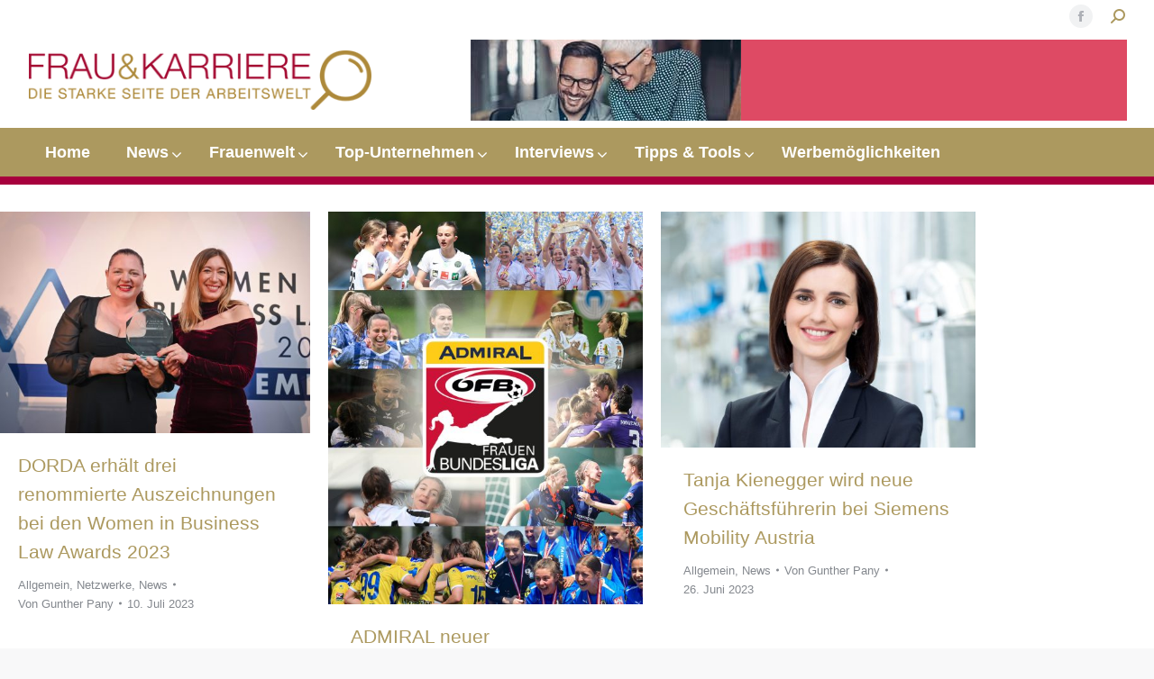

--- FILE ---
content_type: text/html; charset=UTF-8
request_url: https://frauundkarriere.com/author/redaktion/page/11/
body_size: 125409
content:
<!DOCTYPE html>
<!--[if lt IE 10 ]>
<html lang="de" class="old-ie no-js">
<![endif]-->
<!--[if !(IE 6) | !(IE 7) | !(IE 8)  ]><!-->
<html lang="de" class="no-js">
<!--<![endif]-->
<head>
	<!-- CMP Implementierung IVAN-->
	<!-- war ein von außen geladenes Cookiebanner - von wordup deaktiviert 10/2022 -->
	<!-- <script type="text/javascript" src="https://cdn.opencmp.net/tcf-v2/cmp-stub-latest.js" id="open-cmp-stub" data-domain="frauundkarriere.com"></script> -->
	
	
	<meta charset="UTF-8" />
		<meta name="viewport" content="width=device-width, initial-scale=1, maximum-scale=1, user-scalable=0">
		<link rel="profile" href="http://gmpg.org/xfn/11" />
	<link rel="pingback" href="https://frauundkarriere.com/xmlrpc.php" />
	<meta name='robots' content='index, follow, max-image-preview:large, max-snippet:-1, max-video-preview:-1' />
	<style>img:is([sizes="auto" i], [sizes^="auto," i]) { contain-intrinsic-size: 3000px 1500px }</style>
	
	<!-- This site is optimized with the Yoast SEO plugin v24.9 - https://yoast.com/wordpress/plugins/seo/ -->
	<title>Gunther Pany, Autor bei Frau und Karriere - Seite 11 von 49</title>
	<link rel="canonical" href="https://frauundkarriere.com/author/redaktion/page/11/" />
	<link rel="prev" href="https://frauundkarriere.com/author/redaktion/page/10/" />
	<link rel="next" href="https://frauundkarriere.com/author/redaktion/page/12/" />
	<meta property="og:locale" content="de_DE" />
	<meta property="og:type" content="profile" />
	<meta property="og:title" content="Gunther Pany, Autor bei Frau und Karriere - Seite 11 von 49" />
	<meta property="og:url" content="https://frauundkarriere.com/author/redaktion/" />
	<meta property="og:site_name" content="Frau und Karriere" />
	<meta property="og:image" content="https://secure.gravatar.com/avatar/552249ddb738ac8189653e225e523d0cd735296c82a8b5ac625be34f3232167a?s=500&d=mm&r=g" />
	<meta name="twitter:card" content="summary_large_image" />
	<script type="application/ld+json" class="yoast-schema-graph">{"@context":"https://schema.org","@graph":[{"@type":"ProfilePage","@id":"https://frauundkarriere.com/author/redaktion/","url":"https://frauundkarriere.com/author/redaktion/page/11/","name":"Gunther Pany, Autor bei Frau und Karriere - Seite 11 von 49","isPartOf":{"@id":"https://frauundkarriere.com/#website"},"primaryImageOfPage":{"@id":"https://frauundkarriere.com/author/redaktion/page/11/#primaryimage"},"image":{"@id":"https://frauundkarriere.com/author/redaktion/page/11/#primaryimage"},"thumbnailUrl":"https://frauundkarriere.com/wp-content/uploads/2023/07/OBS_20230704_OBS0002-scaled.jpg","breadcrumb":{"@id":"https://frauundkarriere.com/author/redaktion/page/11/#breadcrumb"},"inLanguage":"de","potentialAction":[{"@type":"ReadAction","target":["https://frauundkarriere.com/author/redaktion/page/11/"]}]},{"@type":"ImageObject","inLanguage":"de","@id":"https://frauundkarriere.com/author/redaktion/page/11/#primaryimage","url":"https://frauundkarriere.com/wp-content/uploads/2023/07/OBS_20230704_OBS0002-scaled.jpg","contentUrl":"https://frauundkarriere.com/wp-content/uploads/2023/07/OBS_20230704_OBS0002-scaled.jpg","width":2560,"height":1800,"caption":"BILD zu OTS - v. l. n. r.: Francine Brogyanyi und Magdalena Nitsche"},{"@type":"BreadcrumbList","@id":"https://frauundkarriere.com/author/redaktion/page/11/#breadcrumb","itemListElement":[{"@type":"ListItem","position":1,"name":"Startseite","item":"https://frauundkarriere.com/"},{"@type":"ListItem","position":2,"name":"Archive für Gunther Pany"}]},{"@type":"WebSite","@id":"https://frauundkarriere.com/#website","url":"https://frauundkarriere.com/","name":"Frau und Karriere","description":"Die starke Seite der Arbeitswelt","potentialAction":[{"@type":"SearchAction","target":{"@type":"EntryPoint","urlTemplate":"https://frauundkarriere.com/?s={search_term_string}"},"query-input":{"@type":"PropertyValueSpecification","valueRequired":true,"valueName":"search_term_string"}}],"inLanguage":"de"},{"@type":"Person","@id":"https://frauundkarriere.com/#/schema/person/cde4085a73f3534a8cfb5e9820e16f25","name":"Gunther Pany","image":{"@type":"ImageObject","inLanguage":"de","@id":"https://frauundkarriere.com/#/schema/person/image/","url":"https://secure.gravatar.com/avatar/552249ddb738ac8189653e225e523d0cd735296c82a8b5ac625be34f3232167a?s=96&d=mm&r=g","contentUrl":"https://secure.gravatar.com/avatar/552249ddb738ac8189653e225e523d0cd735296c82a8b5ac625be34f3232167a?s=96&d=mm&r=g","caption":"Gunther Pany"},"mainEntityOfPage":{"@id":"https://frauundkarriere.com/author/redaktion/"}}]}</script>
	<!-- / Yoast SEO plugin. -->


<link rel='dns-prefetch' href='//static.addtoany.com' />
<link rel='dns-prefetch' href='//maps.googleapis.com' />

<link rel="alternate" type="application/rss+xml" title="Frau und Karriere &raquo; Feed" href="https://frauundkarriere.com/feed/" />
<link rel="alternate" type="application/rss+xml" title="Frau und Karriere &raquo; Beiträge nach Gunther Pany Feed" href="https://frauundkarriere.com/author/redaktion/feed/" />
<script>
window._wpemojiSettings = {"baseUrl":"https:\/\/s.w.org\/images\/core\/emoji\/15.1.0\/72x72\/","ext":".png","svgUrl":"https:\/\/s.w.org\/images\/core\/emoji\/15.1.0\/svg\/","svgExt":".svg","source":{"concatemoji":"https:\/\/frauundkarriere.com\/wp-includes\/js\/wp-emoji-release.min.js?ver=6.8"}};
/*! This file is auto-generated */
!function(i,n){var o,s,e;function c(e){try{var t={supportTests:e,timestamp:(new Date).valueOf()};sessionStorage.setItem(o,JSON.stringify(t))}catch(e){}}function p(e,t,n){e.clearRect(0,0,e.canvas.width,e.canvas.height),e.fillText(t,0,0);var t=new Uint32Array(e.getImageData(0,0,e.canvas.width,e.canvas.height).data),r=(e.clearRect(0,0,e.canvas.width,e.canvas.height),e.fillText(n,0,0),new Uint32Array(e.getImageData(0,0,e.canvas.width,e.canvas.height).data));return t.every(function(e,t){return e===r[t]})}function u(e,t,n){switch(t){case"flag":return n(e,"\ud83c\udff3\ufe0f\u200d\u26a7\ufe0f","\ud83c\udff3\ufe0f\u200b\u26a7\ufe0f")?!1:!n(e,"\ud83c\uddfa\ud83c\uddf3","\ud83c\uddfa\u200b\ud83c\uddf3")&&!n(e,"\ud83c\udff4\udb40\udc67\udb40\udc62\udb40\udc65\udb40\udc6e\udb40\udc67\udb40\udc7f","\ud83c\udff4\u200b\udb40\udc67\u200b\udb40\udc62\u200b\udb40\udc65\u200b\udb40\udc6e\u200b\udb40\udc67\u200b\udb40\udc7f");case"emoji":return!n(e,"\ud83d\udc26\u200d\ud83d\udd25","\ud83d\udc26\u200b\ud83d\udd25")}return!1}function f(e,t,n){var r="undefined"!=typeof WorkerGlobalScope&&self instanceof WorkerGlobalScope?new OffscreenCanvas(300,150):i.createElement("canvas"),a=r.getContext("2d",{willReadFrequently:!0}),o=(a.textBaseline="top",a.font="600 32px Arial",{});return e.forEach(function(e){o[e]=t(a,e,n)}),o}function t(e){var t=i.createElement("script");t.src=e,t.defer=!0,i.head.appendChild(t)}"undefined"!=typeof Promise&&(o="wpEmojiSettingsSupports",s=["flag","emoji"],n.supports={everything:!0,everythingExceptFlag:!0},e=new Promise(function(e){i.addEventListener("DOMContentLoaded",e,{once:!0})}),new Promise(function(t){var n=function(){try{var e=JSON.parse(sessionStorage.getItem(o));if("object"==typeof e&&"number"==typeof e.timestamp&&(new Date).valueOf()<e.timestamp+604800&&"object"==typeof e.supportTests)return e.supportTests}catch(e){}return null}();if(!n){if("undefined"!=typeof Worker&&"undefined"!=typeof OffscreenCanvas&&"undefined"!=typeof URL&&URL.createObjectURL&&"undefined"!=typeof Blob)try{var e="postMessage("+f.toString()+"("+[JSON.stringify(s),u.toString(),p.toString()].join(",")+"));",r=new Blob([e],{type:"text/javascript"}),a=new Worker(URL.createObjectURL(r),{name:"wpTestEmojiSupports"});return void(a.onmessage=function(e){c(n=e.data),a.terminate(),t(n)})}catch(e){}c(n=f(s,u,p))}t(n)}).then(function(e){for(var t in e)n.supports[t]=e[t],n.supports.everything=n.supports.everything&&n.supports[t],"flag"!==t&&(n.supports.everythingExceptFlag=n.supports.everythingExceptFlag&&n.supports[t]);n.supports.everythingExceptFlag=n.supports.everythingExceptFlag&&!n.supports.flag,n.DOMReady=!1,n.readyCallback=function(){n.DOMReady=!0}}).then(function(){return e}).then(function(){var e;n.supports.everything||(n.readyCallback(),(e=n.source||{}).concatemoji?t(e.concatemoji):e.wpemoji&&e.twemoji&&(t(e.twemoji),t(e.wpemoji)))}))}((window,document),window._wpemojiSettings);
</script>

<style id='wp-emoji-styles-inline-css'>

	img.wp-smiley, img.emoji {
		display: inline !important;
		border: none !important;
		box-shadow: none !important;
		height: 1em !important;
		width: 1em !important;
		margin: 0 0.07em !important;
		vertical-align: -0.1em !important;
		background: none !important;
		padding: 0 !important;
	}
</style>
<style id='classic-theme-styles-inline-css'>
/*! This file is auto-generated */
.wp-block-button__link{color:#fff;background-color:#32373c;border-radius:9999px;box-shadow:none;text-decoration:none;padding:calc(.667em + 2px) calc(1.333em + 2px);font-size:1.125em}.wp-block-file__button{background:#32373c;color:#fff;text-decoration:none}
</style>
<link rel='stylesheet' id='awsm-ead-public-css' href='https://frauundkarriere.com/wp-content/plugins/embed-any-document/css/embed-public.min.css?ver=2.7.6' media='all' />
<style id='global-styles-inline-css'>
:root{--wp--preset--aspect-ratio--square: 1;--wp--preset--aspect-ratio--4-3: 4/3;--wp--preset--aspect-ratio--3-4: 3/4;--wp--preset--aspect-ratio--3-2: 3/2;--wp--preset--aspect-ratio--2-3: 2/3;--wp--preset--aspect-ratio--16-9: 16/9;--wp--preset--aspect-ratio--9-16: 9/16;--wp--preset--color--black: #000000;--wp--preset--color--cyan-bluish-gray: #abb8c3;--wp--preset--color--white: #FFF;--wp--preset--color--pale-pink: #f78da7;--wp--preset--color--vivid-red: #cf2e2e;--wp--preset--color--luminous-vivid-orange: #ff6900;--wp--preset--color--luminous-vivid-amber: #fcb900;--wp--preset--color--light-green-cyan: #7bdcb5;--wp--preset--color--vivid-green-cyan: #00d084;--wp--preset--color--pale-cyan-blue: #8ed1fc;--wp--preset--color--vivid-cyan-blue: #0693e3;--wp--preset--color--vivid-purple: #9b51e0;--wp--preset--color--accent: #a5003f;--wp--preset--color--dark-gray: #111;--wp--preset--color--light-gray: #767676;--wp--preset--gradient--vivid-cyan-blue-to-vivid-purple: linear-gradient(135deg,rgba(6,147,227,1) 0%,rgb(155,81,224) 100%);--wp--preset--gradient--light-green-cyan-to-vivid-green-cyan: linear-gradient(135deg,rgb(122,220,180) 0%,rgb(0,208,130) 100%);--wp--preset--gradient--luminous-vivid-amber-to-luminous-vivid-orange: linear-gradient(135deg,rgba(252,185,0,1) 0%,rgba(255,105,0,1) 100%);--wp--preset--gradient--luminous-vivid-orange-to-vivid-red: linear-gradient(135deg,rgba(255,105,0,1) 0%,rgb(207,46,46) 100%);--wp--preset--gradient--very-light-gray-to-cyan-bluish-gray: linear-gradient(135deg,rgb(238,238,238) 0%,rgb(169,184,195) 100%);--wp--preset--gradient--cool-to-warm-spectrum: linear-gradient(135deg,rgb(74,234,220) 0%,rgb(151,120,209) 20%,rgb(207,42,186) 40%,rgb(238,44,130) 60%,rgb(251,105,98) 80%,rgb(254,248,76) 100%);--wp--preset--gradient--blush-light-purple: linear-gradient(135deg,rgb(255,206,236) 0%,rgb(152,150,240) 100%);--wp--preset--gradient--blush-bordeaux: linear-gradient(135deg,rgb(254,205,165) 0%,rgb(254,45,45) 50%,rgb(107,0,62) 100%);--wp--preset--gradient--luminous-dusk: linear-gradient(135deg,rgb(255,203,112) 0%,rgb(199,81,192) 50%,rgb(65,88,208) 100%);--wp--preset--gradient--pale-ocean: linear-gradient(135deg,rgb(255,245,203) 0%,rgb(182,227,212) 50%,rgb(51,167,181) 100%);--wp--preset--gradient--electric-grass: linear-gradient(135deg,rgb(202,248,128) 0%,rgb(113,206,126) 100%);--wp--preset--gradient--midnight: linear-gradient(135deg,rgb(2,3,129) 0%,rgb(40,116,252) 100%);--wp--preset--font-size--small: 13px;--wp--preset--font-size--medium: 20px;--wp--preset--font-size--large: 36px;--wp--preset--font-size--x-large: 42px;--wp--preset--spacing--20: 0.44rem;--wp--preset--spacing--30: 0.67rem;--wp--preset--spacing--40: 1rem;--wp--preset--spacing--50: 1.5rem;--wp--preset--spacing--60: 2.25rem;--wp--preset--spacing--70: 3.38rem;--wp--preset--spacing--80: 5.06rem;--wp--preset--shadow--natural: 6px 6px 9px rgba(0, 0, 0, 0.2);--wp--preset--shadow--deep: 12px 12px 50px rgba(0, 0, 0, 0.4);--wp--preset--shadow--sharp: 6px 6px 0px rgba(0, 0, 0, 0.2);--wp--preset--shadow--outlined: 6px 6px 0px -3px rgba(255, 255, 255, 1), 6px 6px rgba(0, 0, 0, 1);--wp--preset--shadow--crisp: 6px 6px 0px rgba(0, 0, 0, 1);}:where(.is-layout-flex){gap: 0.5em;}:where(.is-layout-grid){gap: 0.5em;}body .is-layout-flex{display: flex;}.is-layout-flex{flex-wrap: wrap;align-items: center;}.is-layout-flex > :is(*, div){margin: 0;}body .is-layout-grid{display: grid;}.is-layout-grid > :is(*, div){margin: 0;}:where(.wp-block-columns.is-layout-flex){gap: 2em;}:where(.wp-block-columns.is-layout-grid){gap: 2em;}:where(.wp-block-post-template.is-layout-flex){gap: 1.25em;}:where(.wp-block-post-template.is-layout-grid){gap: 1.25em;}.has-black-color{color: var(--wp--preset--color--black) !important;}.has-cyan-bluish-gray-color{color: var(--wp--preset--color--cyan-bluish-gray) !important;}.has-white-color{color: var(--wp--preset--color--white) !important;}.has-pale-pink-color{color: var(--wp--preset--color--pale-pink) !important;}.has-vivid-red-color{color: var(--wp--preset--color--vivid-red) !important;}.has-luminous-vivid-orange-color{color: var(--wp--preset--color--luminous-vivid-orange) !important;}.has-luminous-vivid-amber-color{color: var(--wp--preset--color--luminous-vivid-amber) !important;}.has-light-green-cyan-color{color: var(--wp--preset--color--light-green-cyan) !important;}.has-vivid-green-cyan-color{color: var(--wp--preset--color--vivid-green-cyan) !important;}.has-pale-cyan-blue-color{color: var(--wp--preset--color--pale-cyan-blue) !important;}.has-vivid-cyan-blue-color{color: var(--wp--preset--color--vivid-cyan-blue) !important;}.has-vivid-purple-color{color: var(--wp--preset--color--vivid-purple) !important;}.has-black-background-color{background-color: var(--wp--preset--color--black) !important;}.has-cyan-bluish-gray-background-color{background-color: var(--wp--preset--color--cyan-bluish-gray) !important;}.has-white-background-color{background-color: var(--wp--preset--color--white) !important;}.has-pale-pink-background-color{background-color: var(--wp--preset--color--pale-pink) !important;}.has-vivid-red-background-color{background-color: var(--wp--preset--color--vivid-red) !important;}.has-luminous-vivid-orange-background-color{background-color: var(--wp--preset--color--luminous-vivid-orange) !important;}.has-luminous-vivid-amber-background-color{background-color: var(--wp--preset--color--luminous-vivid-amber) !important;}.has-light-green-cyan-background-color{background-color: var(--wp--preset--color--light-green-cyan) !important;}.has-vivid-green-cyan-background-color{background-color: var(--wp--preset--color--vivid-green-cyan) !important;}.has-pale-cyan-blue-background-color{background-color: var(--wp--preset--color--pale-cyan-blue) !important;}.has-vivid-cyan-blue-background-color{background-color: var(--wp--preset--color--vivid-cyan-blue) !important;}.has-vivid-purple-background-color{background-color: var(--wp--preset--color--vivid-purple) !important;}.has-black-border-color{border-color: var(--wp--preset--color--black) !important;}.has-cyan-bluish-gray-border-color{border-color: var(--wp--preset--color--cyan-bluish-gray) !important;}.has-white-border-color{border-color: var(--wp--preset--color--white) !important;}.has-pale-pink-border-color{border-color: var(--wp--preset--color--pale-pink) !important;}.has-vivid-red-border-color{border-color: var(--wp--preset--color--vivid-red) !important;}.has-luminous-vivid-orange-border-color{border-color: var(--wp--preset--color--luminous-vivid-orange) !important;}.has-luminous-vivid-amber-border-color{border-color: var(--wp--preset--color--luminous-vivid-amber) !important;}.has-light-green-cyan-border-color{border-color: var(--wp--preset--color--light-green-cyan) !important;}.has-vivid-green-cyan-border-color{border-color: var(--wp--preset--color--vivid-green-cyan) !important;}.has-pale-cyan-blue-border-color{border-color: var(--wp--preset--color--pale-cyan-blue) !important;}.has-vivid-cyan-blue-border-color{border-color: var(--wp--preset--color--vivid-cyan-blue) !important;}.has-vivid-purple-border-color{border-color: var(--wp--preset--color--vivid-purple) !important;}.has-vivid-cyan-blue-to-vivid-purple-gradient-background{background: var(--wp--preset--gradient--vivid-cyan-blue-to-vivid-purple) !important;}.has-light-green-cyan-to-vivid-green-cyan-gradient-background{background: var(--wp--preset--gradient--light-green-cyan-to-vivid-green-cyan) !important;}.has-luminous-vivid-amber-to-luminous-vivid-orange-gradient-background{background: var(--wp--preset--gradient--luminous-vivid-amber-to-luminous-vivid-orange) !important;}.has-luminous-vivid-orange-to-vivid-red-gradient-background{background: var(--wp--preset--gradient--luminous-vivid-orange-to-vivid-red) !important;}.has-very-light-gray-to-cyan-bluish-gray-gradient-background{background: var(--wp--preset--gradient--very-light-gray-to-cyan-bluish-gray) !important;}.has-cool-to-warm-spectrum-gradient-background{background: var(--wp--preset--gradient--cool-to-warm-spectrum) !important;}.has-blush-light-purple-gradient-background{background: var(--wp--preset--gradient--blush-light-purple) !important;}.has-blush-bordeaux-gradient-background{background: var(--wp--preset--gradient--blush-bordeaux) !important;}.has-luminous-dusk-gradient-background{background: var(--wp--preset--gradient--luminous-dusk) !important;}.has-pale-ocean-gradient-background{background: var(--wp--preset--gradient--pale-ocean) !important;}.has-electric-grass-gradient-background{background: var(--wp--preset--gradient--electric-grass) !important;}.has-midnight-gradient-background{background: var(--wp--preset--gradient--midnight) !important;}.has-small-font-size{font-size: var(--wp--preset--font-size--small) !important;}.has-medium-font-size{font-size: var(--wp--preset--font-size--medium) !important;}.has-large-font-size{font-size: var(--wp--preset--font-size--large) !important;}.has-x-large-font-size{font-size: var(--wp--preset--font-size--x-large) !important;}
:where(.wp-block-post-template.is-layout-flex){gap: 1.25em;}:where(.wp-block-post-template.is-layout-grid){gap: 1.25em;}
:where(.wp-block-columns.is-layout-flex){gap: 2em;}:where(.wp-block-columns.is-layout-grid){gap: 2em;}
:root :where(.wp-block-pullquote){font-size: 1.5em;line-height: 1.6;}
</style>
<link rel='stylesheet' id='contact-form-7-css' href='https://frauundkarriere.com/wp-content/plugins/contact-form-7/includes/css/styles.css?ver=6.0.6' media='all' />
<link rel='stylesheet' id='ubermenu-lato-css' href='//frauundkarriere.com/wp-content/uploads/omgf/ubermenu-lato/ubermenu-lato.css?ver=1665484831' media='all' />
<link rel='stylesheet' id='the7-font-css' href='https://frauundkarriere.com/wp-content/themes/dt-the7/fonts/icomoon-the7-font/icomoon-the7-font.min.css?ver=11.16.1' media='all' />
<link rel='stylesheet' id='the7-awesome-fonts-css' href='https://frauundkarriere.com/wp-content/themes/dt-the7/fonts/FontAwesome/css/all.min.css?ver=11.16.1' media='all' />
<link rel='stylesheet' id='the7-awesome-fonts-back-css' href='https://frauundkarriere.com/wp-content/themes/dt-the7/fonts/FontAwesome/back-compat.min.css?ver=11.16.1' media='all' />
<link rel='stylesheet' id='the7-Defaults-css' href='https://frauundkarriere.com/wp-content/uploads/smile_fonts/Defaults/Defaults.css?ver=6.8' media='all' />
<link rel='stylesheet' id='sp-dsgvo_twbs4_grid-css' href='https://frauundkarriere.com/wp-content/plugins/shapepress-dsgvo/public/css/bootstrap-grid.min.css?ver=3.1.32' media='all' />
<link rel='stylesheet' id='sp-dsgvo-css' href='https://frauundkarriere.com/wp-content/plugins/shapepress-dsgvo/public/css/sp-dsgvo-public.min.css?ver=3.1.32' media='all' />
<link rel='stylesheet' id='sp-dsgvo_popup-css' href='https://frauundkarriere.com/wp-content/plugins/shapepress-dsgvo/public/css/sp-dsgvo-popup.min.css?ver=3.1.32' media='all' />
<link rel='stylesheet' id='simplebar-css' href='https://frauundkarriere.com/wp-content/plugins/shapepress-dsgvo/public/css/simplebar.min.css?ver=6.8' media='all' />
<link rel='stylesheet' id='js_composer_front-css' href='https://frauundkarriere.com/wp-content/plugins/js_composer/assets/css/js_composer.min.css?ver=8.3.1.1' media='all' />
<link rel='stylesheet' id='js_composer_custom_css-css' href='//frauundkarriere.com/wp-content/uploads/js_composer/custom.css?ver=8.3.1.1' media='all' />
<link rel='stylesheet' id='dt-web-fonts-css' href='//frauundkarriere.com/wp-content/uploads/omgf/dt-web-fonts/dt-web-fonts.css?ver=1665484831' media='all' />
<link rel='stylesheet' id='dt-main-css' href='https://frauundkarriere.com/wp-content/themes/dt-the7/css/main.min.css?ver=11.16.1' media='all' />
<style id='dt-main-inline-css'>
body #load {
  display: block;
  height: 100%;
  overflow: hidden;
  position: fixed;
  width: 100%;
  z-index: 9901;
  opacity: 1;
  visibility: visible;
  transition: all .35s ease-out;
}
.load-wrap {
  width: 100%;
  height: 100%;
  background-position: center center;
  background-repeat: no-repeat;
  text-align: center;
  display: -ms-flexbox;
  display: -ms-flex;
  display: flex;
  -ms-align-items: center;
  -ms-flex-align: center;
  align-items: center;
  -ms-flex-flow: column wrap;
  flex-flow: column wrap;
  -ms-flex-pack: center;
  -ms-justify-content: center;
  justify-content: center;
}
.load-wrap > svg {
  position: absolute;
  top: 50%;
  left: 50%;
  transform: translate(-50%,-50%);
}
#load {
  background: var(--the7-elementor-beautiful-loading-bg,#ffffff);
  --the7-beautiful-spinner-color2: var(--the7-beautiful-spinner-color,#c4c4c4);
}

</style>
<link rel='stylesheet' id='the7-custom-scrollbar-css' href='https://frauundkarriere.com/wp-content/themes/dt-the7/lib/custom-scrollbar/custom-scrollbar.min.css?ver=11.16.1' media='all' />
<link rel='stylesheet' id='the7-wpbakery-css' href='https://frauundkarriere.com/wp-content/themes/dt-the7/css/wpbakery.min.css?ver=11.16.1' media='all' />
<link rel='stylesheet' id='addtoany-css' href='https://frauundkarriere.com/wp-content/plugins/add-to-any/addtoany.min.css?ver=1.16' media='all' />
<style id='addtoany-inline-css'>
.addtoany_share_save_container { text-align:center; }
</style>
<link rel='stylesheet' id='the7-css-vars-css' href='https://frauundkarriere.com/wp-content/uploads/the7-css/css-vars.css?ver=8b63df03bb8f' media='all' />
<link rel='stylesheet' id='dt-custom-css' href='https://frauundkarriere.com/wp-content/uploads/the7-css/custom.css?ver=8b63df03bb8f' media='all' />
<link rel='stylesheet' id='dt-media-css' href='https://frauundkarriere.com/wp-content/uploads/the7-css/media.css?ver=8b63df03bb8f' media='all' />
<link rel='stylesheet' id='the7-mega-menu-css' href='https://frauundkarriere.com/wp-content/uploads/the7-css/mega-menu.css?ver=8b63df03bb8f' media='all' />
<link rel='stylesheet' id='ubermenu-css' href='https://frauundkarriere.com/wp-content/plugins/ubermenu/pro/assets/css/ubermenu.min.css?ver=3.3.1.1' media='all' />
<link rel='stylesheet' id='ubermenu-font-awesome-css' href='https://frauundkarriere.com/wp-content/plugins/ubermenu/assets/css/fontawesome/css/font-awesome.min.css?ver=4.3' media='all' />
<link rel='stylesheet' id='style-css' href='https://frauundkarriere.com/wp-content/themes/dt-the7-child/style.css?ver=11.16.1' media='all' />
<link rel='stylesheet' id='ultimate-vc-addons-style-min-css' href='https://frauundkarriere.com/wp-content/plugins/Ultimate_VC_Addons/assets/min-css/ultimate.min.css?ver=3.20.2' media='all' />
<link rel='stylesheet' id='ultimate-vc-addons-icons-css' href='https://frauundkarriere.com/wp-content/plugins/Ultimate_VC_Addons/assets/css/icons.css?ver=3.20.2' media='all' />
<link rel='stylesheet' id='ultimate-vc-addons-vidcons-css' href='https://frauundkarriere.com/wp-content/plugins/Ultimate_VC_Addons/assets/fonts/vidcons.css?ver=3.20.2' media='all' />
<script src="https://frauundkarriere.com/wp-includes/js/jquery/jquery.min.js?ver=3.7.1" id="jquery-core-js"></script>
<script src="https://frauundkarriere.com/wp-includes/js/jquery/jquery-migrate.min.js?ver=3.4.1" id="jquery-migrate-js"></script>
<script id="addtoany-core-js-before">
window.a2a_config=window.a2a_config||{};a2a_config.callbacks=[];a2a_config.overlays=[];a2a_config.templates={};a2a_localize = {
	Share: "Teilen",
	Save: "Speichern",
	Subscribe: "Abonnieren",
	Email: "E-Mail",
	Bookmark: "Lesezeichen",
	ShowAll: "Alle anzeigen",
	ShowLess: "Weniger anzeigen",
	FindServices: "Dienst(e) suchen",
	FindAnyServiceToAddTo: "Um weitere Dienste ergänzen",
	PoweredBy: "Präsentiert von",
	ShareViaEmail: "Teilen via E-Mail",
	SubscribeViaEmail: "Via E-Mail abonnieren",
	BookmarkInYourBrowser: "Lesezeichen in deinem Browser",
	BookmarkInstructions: "Drücke Ctrl+D oder \u2318+D um diese Seite bei den Lesenzeichen zu speichern.",
	AddToYourFavorites: "Zu deinen Favoriten hinzufügen",
	SendFromWebOrProgram: "Senden von jeder E-Mail Adresse oder E-Mail-Programm",
	EmailProgram: "E-Mail-Programm",
	More: "Mehr&#8230;",
	ThanksForSharing: "Thanks for sharing!",
	ThanksForFollowing: "Thanks for following!"
};
</script>
<script defer src="https://static.addtoany.com/menu/page.js" id="addtoany-core-js"></script>
<script defer src="https://frauundkarriere.com/wp-content/plugins/add-to-any/addtoany.min.js?ver=1.1" id="addtoany-jquery-js"></script>
<script src="//frauundkarriere.com/wp-content/plugins/revslider/sr6/assets/js/rbtools.min.js?ver=6.7.29" id="tp-tools-js"></script>
<script src="//frauundkarriere.com/wp-content/plugins/revslider/sr6/assets/js/rs6.min.js?ver=6.7.31" id="revmin-js"></script>
<script id="sp-dsgvo-js-extra">
var spDsgvoGeneralConfig = {"ajaxUrl":"https:\/\/frauundkarriere.com\/wp-admin\/admin-ajax.php","wpJsonUrl":"https:\/\/frauundkarriere.com\/wp-json\/legalweb\/v1\/","cookieName":"sp_dsgvo_cookie_settings","cookieVersion":"1665340152392","cookieLifeTime":"2592000","cookieLifeTimeDismiss":"86400","locale":"de_DE","privacyPolicyPageId":"200","privacyPolicyPageUrl":"https:\/\/frauundkarriere.com\/kontakt\/datenschutz\/","imprintPageId":"198","imprintPageUrl":"https:\/\/frauundkarriere.com\/kontakt\/impressum\/","showNoticeOnClose":"0","initialDisplayType":"policy_popup","allIntegrationSlugs":["matomo","youtube","vimeo"],"noticeHideEffect":"none","noticeOnScroll":"","noticeOnScrollOffset":"100","currentPageId":"58775","forceCookieInfo":"1","clientSideBlocking":"1"};
var spDsgvoIntegrationConfig = [{"slug":"matomo","category":"statistics","cookieNames":"_pk_*.*","insertLocation":"head","usedTagmanager":"","jsCode":"[base64]","hosts":"","placeholder":""},{"slug":"youtube","category":"embeddings","cookieNames":"","insertLocation":"","usedTagmanager":"","jsCode":"","hosts":"youtu.be;youtube.com;youtube.;youtube-nocookie.com","placeholder":"<div class=\"sp-dsgvo sp-dsgvo-embedding-container sp-dsgvo-embedding-youtube \"><div class=\"sp-dsgvo-blocked-embedding-placeholder sp-dsgvo-blocked-embedding-placeholder-youtube\">  <div class=\"sp-dsgvo-blocked-embedding-placeholder-header\"><img class=\"sp-dsgvo-blocked-embedding-placeholder-header-icon\" src=\"https:\/\/frauundkarriere.com\/wp-content\/plugins\/shapepress-dsgvo\/public\/images\/embeddings\/icon-youtube.svg\"\/>Wir ben\u00f6tigen Ihre Zustimmung um den Inhalt von YouTube laden zu k\u00f6nnen.<\/div>  <div class=\"sp-dsgvo-blocked-embedding-placeholder-body\"><p>Mit dem Klick auf das Video werden durch den mit uns gemeinsam Verantwortlichen Youtube [Google Ireland Limited, Irland] das Video abgespielt, auf Ihrem Endger\u00e4t Skripte geladen, Cookies gespeichert und personenbezogene Daten erfasst. Damit kann Google Aktivit\u00e4ten im Internet verfolgen und Werbung zielgruppengerecht ausspielen. Es erfolgt eine Daten\u00fcbermittlung in die USA, diese verf\u00fcgt \u00fcber keinen EU-konformen Datenschutz. Weitere Informationen finden Sie <a target=\"_blank\" href=\"#\" class=\"sp-dsgvo-navigate-privacy-policy\">hier<\/a>.<\/p>   <div class=\"sp-dsgvo-blocked-embedding-button-container\"> <a href=\"#\" class=\"sp-dsgvo-direct-enable-popup sp-dsgvo-blocked-embedding-button-enable\" data-slug=\"youtube\">Hier klicken um den Inhalt zu aktivieren.<\/a><\/div>  <\/div><\/div><div class=\"sp-dsgvo-hidden-embedding-content sp-dsgvo-hidden-embedding-content-youtube\" data-sp-dsgvo-embedding-slug=\"youtube\">{encodedContent}<\/div><\/div>"},{"slug":"vimeo","category":"embeddings","cookieNames":"","insertLocation":"","usedTagmanager":"","jsCode":"","hosts":"vimeo.com","placeholder":"<div class=\"sp-dsgvo sp-dsgvo-embedding-container sp-dsgvo-embedding-vimeo \"><div class=\"sp-dsgvo-blocked-embedding-placeholder sp-dsgvo-blocked-embedding-placeholder-vimeo\">  <div class=\"sp-dsgvo-blocked-embedding-placeholder-header\"><img class=\"sp-dsgvo-blocked-embedding-placeholder-header-icon\" src=\"https:\/\/frauundkarriere.com\/wp-content\/plugins\/shapepress-dsgvo\/public\/images\/embeddings\/icon-vimeo.svg\"\/>Wir ben\u00f6tigen Ihre Zustimmung um den Inhalt von Vimeo laden zu k\u00f6nnen.<\/div>  <div class=\"sp-dsgvo-blocked-embedding-placeholder-body\"><p>Mit dem Klick auf das Video werden durch den mit uns gemeinsam Verantwortlichen Vimeo [Vimeo Inc., USA] das Video abgespielt, auf Ihrem Endger\u00e4t Skripte geladen, Cookies gespeichert und personenbezogene Daten erfasst. Damit kann Vimeo Aktivit\u00e4ten im Internet verfolgen und Werbung zielgruppengerecht ausspielen. Es erfolgt eine Daten\u00fcbermittlung in die USA, diese verf\u00fcgt \u00fcber keinen EU-konformen Datenschutz. Weitere Informationen finden Sie <a target=\"_blank\" href=\"#\" class=\"sp-dsgvo-navigate-privacy-policy\">hier<\/a>.<\/p>   <div class=\"sp-dsgvo-blocked-embedding-button-container\"> <a href=\"#\" class=\"sp-dsgvo-direct-enable-popup sp-dsgvo-blocked-embedding-button-enable\" data-slug=\"vimeo\">Hier klicken um den Inhalt zu aktivieren.<\/a><\/div>  <\/div><\/div><div class=\"sp-dsgvo-hidden-embedding-content sp-dsgvo-hidden-embedding-content-vimeo\" data-sp-dsgvo-embedding-slug=\"vimeo\">{encodedContent}<\/div><\/div>"}];
</script>
<script src="https://frauundkarriere.com/wp-content/plugins/shapepress-dsgvo/public/js/sp-dsgvo-public.min.js?ver=3.1.32" id="sp-dsgvo-js"></script>
<script id="dt-above-fold-js-extra">
var dtLocal = {"themeUrl":"https:\/\/frauundkarriere.com\/wp-content\/themes\/dt-the7","passText":"Um diesen gesch\u00fctzten Eintrag anzusehen, geben Sie bitte das Passwort ein:","moreButtonText":{"loading":"Lade...","loadMore":"Mehr laden"},"postID":"58775","ajaxurl":"https:\/\/frauundkarriere.com\/wp-admin\/admin-ajax.php","REST":{"baseUrl":"https:\/\/frauundkarriere.com\/wp-json\/the7\/v1","endpoints":{"sendMail":"\/send-mail"}},"contactMessages":{"required":"One or more fields have an error. Please check and try again.","terms":"Please accept the privacy policy.","fillTheCaptchaError":"Please, fill the captcha."},"captchaSiteKey":"","ajaxNonce":"0b13369277","pageData":{"type":"archive","template":"archive","layout":"masonry"},"themeSettings":{"smoothScroll":"off","lazyLoading":false,"desktopHeader":{"height":160},"ToggleCaptionEnabled":"disabled","ToggleCaption":"Navigation","floatingHeader":{"showAfter":94,"showMenu":true,"height":56,"logo":{"showLogo":true,"html":"<img class=\" preload-me\" src=\"https:\/\/frauundkarriere.com\/wp-content\/uploads\/2017\/11\/lw-logo.png\" srcset=\"https:\/\/frauundkarriere.com\/wp-content\/uploads\/2017\/11\/lw-logo.png 250w, https:\/\/frauundkarriere.com\/wp-content\/uploads\/2017\/11\/lw-logo.png 250w\" width=\"250\" height=\"44\"   sizes=\"250px\" alt=\"Frau und Karriere\" \/>","url":"https:\/\/frauundkarriere.com\/"}},"topLine":{"floatingTopLine":{"logo":{"showLogo":false,"html":""}}},"mobileHeader":{"firstSwitchPoint":990,"secondSwitchPoint":500,"firstSwitchPointHeight":70,"secondSwitchPointHeight":56,"mobileToggleCaptionEnabled":"disabled","mobileToggleCaption":"Menu"},"stickyMobileHeaderFirstSwitch":{"logo":{"html":"<img class=\" preload-me\" src=\"https:\/\/frauundkarriere.com\/wp-content\/uploads\/2017\/11\/lw-logo.png\" srcset=\"https:\/\/frauundkarriere.com\/wp-content\/uploads\/2017\/11\/lw-logo.png 250w, https:\/\/frauundkarriere.com\/wp-content\/uploads\/2017\/11\/lw-logo.png 250w\" width=\"250\" height=\"44\"   sizes=\"250px\" alt=\"Frau und Karriere\" \/>"}},"stickyMobileHeaderSecondSwitch":{"logo":{"html":"<img class=\" preload-me\" src=\"https:\/\/frauundkarriere.com\/wp-content\/uploads\/2017\/11\/lw-logo.png\" srcset=\"https:\/\/frauundkarriere.com\/wp-content\/uploads\/2017\/11\/lw-logo.png 250w, https:\/\/frauundkarriere.com\/wp-content\/uploads\/2017\/11\/lw-logo.png 250w\" width=\"250\" height=\"44\"   sizes=\"250px\" alt=\"Frau und Karriere\" \/>"}},"sidebar":{"switchPoint":990},"boxedWidth":"1080px"},"VCMobileScreenWidth":"800"};
var dtShare = {"shareButtonText":{"facebook":"Share on Facebook","twitter":"Share on X","pinterest":"Pin it","linkedin":"Share on Linkedin","whatsapp":"Share on Whatsapp"},"overlayOpacity":"85"};
</script>
<script src="https://frauundkarriere.com/wp-content/themes/dt-the7/js/above-the-fold.min.js?ver=11.16.1" id="dt-above-fold-js"></script>
<script src="https://frauundkarriere.com/wp-content/plugins/Ultimate_VC_Addons/assets/min-js/modernizr-custom.min.js?ver=3.20.2" id="ultimate-vc-addons-modernizr-js"></script>
<script src="https://frauundkarriere.com/wp-content/plugins/Ultimate_VC_Addons/assets/min-js/jquery-ui.min.js?ver=3.20.2" id="jquery_ui-js"></script>
<script src="https://maps.googleapis.com/maps/api/js" id="ultimate-vc-addons-googleapis-js"></script>
<script src="https://frauundkarriere.com/wp-includes/js/jquery/ui/core.min.js?ver=1.13.3" id="jquery-ui-core-js"></script>
<script src="https://frauundkarriere.com/wp-includes/js/jquery/ui/mouse.min.js?ver=1.13.3" id="jquery-ui-mouse-js"></script>
<script src="https://frauundkarriere.com/wp-includes/js/jquery/ui/slider.min.js?ver=1.13.3" id="jquery-ui-slider-js"></script>
<script src="https://frauundkarriere.com/wp-content/plugins/Ultimate_VC_Addons/assets/min-js/jquery-ui-labeledslider.min.js?ver=3.20.2" id="ultimate-vc-addons_range_tick-js"></script>
<script src="https://frauundkarriere.com/wp-content/plugins/Ultimate_VC_Addons/assets/min-js/ultimate.min.js?ver=3.20.2" id="ultimate-vc-addons-script-js"></script>
<script src="https://frauundkarriere.com/wp-content/plugins/Ultimate_VC_Addons/assets/min-js/modal-all.min.js?ver=3.20.2" id="ultimate-vc-addons-modal-all-js"></script>
<script src="https://frauundkarriere.com/wp-content/plugins/Ultimate_VC_Addons/assets/min-js/jparallax.min.js?ver=3.20.2" id="ultimate-vc-addons-jquery.shake-js"></script>
<script src="https://frauundkarriere.com/wp-content/plugins/Ultimate_VC_Addons/assets/min-js/vhparallax.min.js?ver=3.20.2" id="ultimate-vc-addons-jquery.vhparallax-js"></script>
<script src="https://frauundkarriere.com/wp-content/plugins/Ultimate_VC_Addons/assets/min-js/ultimate_bg.min.js?ver=3.20.2" id="ultimate-vc-addons-row-bg-js"></script>
<script src="https://frauundkarriere.com/wp-content/plugins/Ultimate_VC_Addons/assets/min-js/mb-YTPlayer.min.js?ver=3.20.2" id="ultimate-vc-addons-jquery.ytplayer-js"></script>
<script></script><link rel="https://api.w.org/" href="https://frauundkarriere.com/wp-json/" /><link rel="alternate" title="JSON" type="application/json" href="https://frauundkarriere.com/wp-json/wp/v2/users/2" /><link rel="EditURI" type="application/rsd+xml" title="RSD" href="https://frauundkarriere.com/xmlrpc.php?rsd" />
<meta name="generator" content="WordPress 6.8" />

<!-- This site is using AdRotate v5.13.7 to display their advertisements - https://ajdg.solutions/ -->
<!-- AdRotate CSS -->
<style type="text/css" media="screen">
	.g { margin:0px; padding:0px; overflow:hidden; line-height:1; zoom:1; }
	.g img { height:auto; }
	.g-col { position:relative; float:left; }
	.g-col:first-child { margin-left: 0; }
	.g-col:last-child { margin-right: 0; }
	@media only screen and (max-width: 480px) {
		.g-col, .g-dyn, .g-single { width:100%; margin-left:0; margin-right:0; }
	}
</style>
<!-- /AdRotate CSS -->

<style id="ubermenu-custom-generated-css">
/** UberMenu Custom Menu Styles (Customizer) **/
/* main */
 .ubermenu-main { background-color:#ac995f; background:-webkit-gradient(linear,left top,left bottom,from(#ac995f),to(#aa860f)); background:-webkit-linear-gradient(top,#ac995f,#aa860f); background:-moz-linear-gradient(top,#ac995f,#aa860f); background:-ms-linear-gradient(top,#ac995f,#aa860f); background:-o-linear-gradient(top,#ac995f,#aa860f); background:linear-gradient(top,#ac995f,#aa860f); }
 .ubermenu.ubermenu-main { background:none; border:none; box-shadow:none; }
 .ubermenu.ubermenu-main .ubermenu-item-level-0 > .ubermenu-target { border:none; box-shadow:none; }
 .ubermenu.ubermenu-main.ubermenu-horizontal .ubermenu-submenu-drop.ubermenu-submenu-align-left_edge_bar, .ubermenu.ubermenu-main.ubermenu-horizontal .ubermenu-submenu-drop.ubermenu-submenu-align-full_width { left:0; }
 .ubermenu.ubermenu-main.ubermenu-horizontal .ubermenu-item-level-0.ubermenu-active > .ubermenu-submenu-drop, .ubermenu.ubermenu-main.ubermenu-horizontal:not(.ubermenu-transition-shift) .ubermenu-item-level-0 > .ubermenu-submenu-drop { margin-top:0; }
 .ubermenu-main.ubermenu-transition-fade .ubermenu-item .ubermenu-submenu-drop { margin-top:0; }
 .ubermenu-main .ubermenu-item-level-0 > .ubermenu-target { font-size:18px; color:#ffffff; }
 .ubermenu-main .ubermenu-nav .ubermenu-item.ubermenu-item-level-0 > .ubermenu-target { font-weight:bold; }
 .ubermenu.ubermenu-main .ubermenu-item-level-0:hover > .ubermenu-target, .ubermenu-main .ubermenu-item-level-0.ubermenu-active > .ubermenu-target { color:#ededed; }
 .ubermenu-main .ubermenu-item-level-0.ubermenu-current-menu-item > .ubermenu-target, .ubermenu-main .ubermenu-item-level-0.ubermenu-current-menu-parent > .ubermenu-target, .ubermenu-main .ubermenu-item-level-0.ubermenu-current-menu-ancestor > .ubermenu-target { color:#f2f2f2; }
 .ubermenu-main .ubermenu-submenu.ubermenu-submenu-drop { background-color:#ffffff; color:#ac995f; }
 .ubermenu-main .ubermenu-submenu .ubermenu-highlight { color:#ac995f; }
 .ubermenu-main .ubermenu-submenu .ubermenu-item-header > .ubermenu-target { color:#ac995f; }
 .ubermenu-main .ubermenu-submenu .ubermenu-item-header > .ubermenu-target:hover { color:#a5003f; }
 .ubermenu-main .ubermenu-submenu .ubermenu-item-header.ubermenu-current-menu-item > .ubermenu-target { color:#a5003f; }
 .ubermenu-main .ubermenu-nav .ubermenu-submenu .ubermenu-item-header > .ubermenu-target { font-weight:normal; }
 .ubermenu-main .ubermenu-submenu .ubermenu-item-header.ubermenu-has-submenu-stack > .ubermenu-target { border:none; }
 .ubermenu-main .ubermenu-submenu-type-stack { padding-top:0; }
 .ubermenu-main .ubermenu-item-normal > .ubermenu-target { color:#ac995f; font-size:15px; }
 .ubermenu.ubermenu-main .ubermenu-item-normal > .ubermenu-target:hover, .ubermenu.ubermenu-main .ubermenu-item-normal.ubermenu-active > .ubermenu-target { color:#a5003f; }
 .ubermenu-main .ubermenu-item-normal.ubermenu-current-menu-item > .ubermenu-target { color:#a5003f; }
 .ubermenu.ubermenu-main .ubermenu-tabs .ubermenu-tabs-group > .ubermenu-tab > .ubermenu-target { font-size:15px; }
 .ubermenu.ubermenu-main .ubermenu-tab > .ubermenu-target { color:#ac995f; }
 .ubermenu-main .ubermenu-target > .ubermenu-target-description { font-size:15px; }
 .ubermenu-main, .ubermenu-main .ubermenu-target, .ubermenu-main .ubermenu-nav .ubermenu-item-level-0 .ubermenu-target, .ubermenu-main div, .ubermenu-main p, .ubermenu-main input { font-family:'Lato', sans-serif; font-weight:700; }
 .ubermenu-main, .ubermenu-main .ubermenu-target, .ubermenu-main .ubermenu-nav .ubermenu-item-level-0 .ubermenu-target { font:18px; }


/** UberMenu Custom Menu Item Styles (Menu Item Settings) **/
/* 38 */     .ubermenu .ubermenu-submenu.ubermenu-submenu-id-38 { width:400px; min-width:300px; }
/* 37 */     .ubermenu .ubermenu-submenu.ubermenu-submenu-id-37 { width:450px; min-width:350px; background-image:url(//www.frauundkarriere.com/wp-content/uploads/2017/11/FotoliaComp_20102812.jpg); background-repeat:no-repeat; background-position:bottom right; background-size:cover; }
             .ubermenu .ubermenu-active > .ubermenu-submenu.ubermenu-submenu-id-37, .ubermenu .ubermenu-in-transition > .ubermenu-submenu.ubermenu-submenu-id-37 { padding:30px 0 0 0; }
/* 286 */    .ubermenu .ubermenu-submenu.ubermenu-submenu-id-286 { width:400px; min-width:350px; background-image:url(//www.frauundkarriere.com/wp-content/uploads/2017/11/FotoliaComp_62136501.jpg); background-repeat:no-repeat; background-position:bottom right; background-size:cover; }
             .ubermenu .ubermenu-active > .ubermenu-submenu.ubermenu-submenu-id-286, .ubermenu .ubermenu-in-transition > .ubermenu-submenu.ubermenu-submenu-id-286 { padding:30px 0 50px 0; }
/* 36 */     .ubermenu .ubermenu-submenu.ubermenu-submenu-id-36 { width:450px; min-width:350px; background-image:url(//www.frauundkarriere.com/wp-content/uploads/2017/11/FotoliaComp_70135152.jpg); background-repeat:no-repeat; background-position:bottom right; background-size:cover; }
             .ubermenu .ubermenu-submenu-id-36 > .ubermenu-column + .ubermenu-column:not(.ubermenu-clear-row) { border-left:1px solid #ffffff; }
             .ubermenu .ubermenu-submenu-id-36 > .ubermenu-column + .ubermenu-column-2-3:nth-child(3n+1) { border-left:none; }
/* 166 */    .ubermenu .ubermenu-submenu.ubermenu-submenu-id-166 { width:450px; min-width:350px; background-image:url(//www.frauundkarriere.com/wp-content/uploads/2017/11/FotoliaComp_70308215.jpg); background-repeat:no-repeat; background-position:bottom right; background-size:cover; }
             .ubermenu .ubermenu-submenu-id-166 > .ubermenu-column + .ubermenu-column:not(.ubermenu-clear-row) { border-left:1px solid #ffffff; }
             .ubermenu .ubermenu-active > .ubermenu-submenu.ubermenu-submenu-id-166, .ubermenu .ubermenu-in-transition > .ubermenu-submenu.ubermenu-submenu-id-166 { padding:20px 0 5px 0; }
/* 35 */     .ubermenu .ubermenu-submenu.ubermenu-submenu-id-35 { width:280px; min-width:250px; background-image:url(//www.frauundkarriere.com/wp-content/uploads/2017/12/fotolia_70168587-Kopie.jpg); background-repeat:no-repeat; background-position:bottom right; background-size:cover; }
             .ubermenu .ubermenu-active > .ubermenu-submenu.ubermenu-submenu-id-35, .ubermenu .ubermenu-in-transition > .ubermenu-submenu.ubermenu-submenu-id-35 { padding:30px 0 25px 0; }
/* 1017 */   .ubermenu .ubermenu-submenu.ubermenu-submenu-id-1017 { width:450px; min-width:350px; }

/* Status: Loaded from Transient */

</style><style>
    .sp-dsgvo-blocked-embedding-placeholder
    {
        color: #313334;
                    background: linear-gradient(90deg, #e3ffe7 0%, #d9e7ff 100%);            }

    a.sp-dsgvo-blocked-embedding-button-enable,
    a.sp-dsgvo-blocked-embedding-button-enable:hover,
    a.sp-dsgvo-blocked-embedding-button-enable:active {
        color: #313334;
        border-color: #313334;
        border-width: 2px;
    }

            .wp-embed-aspect-16-9 .sp-dsgvo-blocked-embedding-placeholder,
        .vc_video-aspect-ratio-169 .sp-dsgvo-blocked-embedding-placeholder,
        .elementor-aspect-ratio-169 .sp-dsgvo-blocked-embedding-placeholder{
            margin-top: -56.25%; /*16:9*/
        }

        .wp-embed-aspect-4-3 .sp-dsgvo-blocked-embedding-placeholder,
        .vc_video-aspect-ratio-43 .sp-dsgvo-blocked-embedding-placeholder,
        .elementor-aspect-ratio-43 .sp-dsgvo-blocked-embedding-placeholder{
            margin-top: -75%;
        }

        .wp-embed-aspect-3-2 .sp-dsgvo-blocked-embedding-placeholder,
        .vc_video-aspect-ratio-32 .sp-dsgvo-blocked-embedding-placeholder,
        .elementor-aspect-ratio-32 .sp-dsgvo-blocked-embedding-placeholder{
            margin-top: -66.66%;
        }
    </style><!-- Matomo -->
<script>
  var _paq = window._paq = window._paq || [];
  /* tracker methods like "setCustomDimension" should be called before "trackPageView" */
  _paq.push(['trackPageView']);
  _paq.push(['enableLinkTracking']);
  (function() {
    var u="//roema.at/matomo/";
    _paq.push(['setTrackerUrl', u+'matomo.php']);
    _paq.push(['setSiteId', '1']);
    var d=document, g=d.createElement('script'), s=d.getElementsByTagName('script')[0];
    g.async=true; g.src=u+'matomo.js'; s.parentNode.insertBefore(g,s);
  })();
</script>
<!-- End Matomo Code --><meta name="generator" content="Powered by WPBakery Page Builder - drag and drop page builder for WordPress."/>
<meta name="generator" content="Powered by Slider Revolution 6.7.31 - responsive, Mobile-Friendly Slider Plugin for WordPress with comfortable drag and drop interface." />
<script type="text/javascript" id="the7-loader-script">
document.addEventListener("DOMContentLoaded", function(event) {
	var load = document.getElementById("load");
	if(!load.classList.contains('loader-removed')){
		var removeLoading = setTimeout(function() {
			load.className += " loader-removed";
		}, 300);
	}
});
</script>
		<link rel="icon" href="https://frauundkarriere.com/wp-content/uploads/2017/11/4x4-4.jpg" type="image/jpeg" sizes="16x16"/><script>function setREVStartSize(e){
			//window.requestAnimationFrame(function() {
				window.RSIW = window.RSIW===undefined ? window.innerWidth : window.RSIW;
				window.RSIH = window.RSIH===undefined ? window.innerHeight : window.RSIH;
				try {
					var pw = document.getElementById(e.c).parentNode.offsetWidth,
						newh;
					pw = pw===0 || isNaN(pw) || (e.l=="fullwidth" || e.layout=="fullwidth") ? window.RSIW : pw;
					e.tabw = e.tabw===undefined ? 0 : parseInt(e.tabw);
					e.thumbw = e.thumbw===undefined ? 0 : parseInt(e.thumbw);
					e.tabh = e.tabh===undefined ? 0 : parseInt(e.tabh);
					e.thumbh = e.thumbh===undefined ? 0 : parseInt(e.thumbh);
					e.tabhide = e.tabhide===undefined ? 0 : parseInt(e.tabhide);
					e.thumbhide = e.thumbhide===undefined ? 0 : parseInt(e.thumbhide);
					e.mh = e.mh===undefined || e.mh=="" || e.mh==="auto" ? 0 : parseInt(e.mh,0);
					if(e.layout==="fullscreen" || e.l==="fullscreen")
						newh = Math.max(e.mh,window.RSIH);
					else{
						e.gw = Array.isArray(e.gw) ? e.gw : [e.gw];
						for (var i in e.rl) if (e.gw[i]===undefined || e.gw[i]===0) e.gw[i] = e.gw[i-1];
						e.gh = e.el===undefined || e.el==="" || (Array.isArray(e.el) && e.el.length==0)? e.gh : e.el;
						e.gh = Array.isArray(e.gh) ? e.gh : [e.gh];
						for (var i in e.rl) if (e.gh[i]===undefined || e.gh[i]===0) e.gh[i] = e.gh[i-1];
											
						var nl = new Array(e.rl.length),
							ix = 0,
							sl;
						e.tabw = e.tabhide>=pw ? 0 : e.tabw;
						e.thumbw = e.thumbhide>=pw ? 0 : e.thumbw;
						e.tabh = e.tabhide>=pw ? 0 : e.tabh;
						e.thumbh = e.thumbhide>=pw ? 0 : e.thumbh;
						for (var i in e.rl) nl[i] = e.rl[i]<window.RSIW ? 0 : e.rl[i];
						sl = nl[0];
						for (var i in nl) if (sl>nl[i] && nl[i]>0) { sl = nl[i]; ix=i;}
						var m = pw>(e.gw[ix]+e.tabw+e.thumbw) ? 1 : (pw-(e.tabw+e.thumbw)) / (e.gw[ix]);
						newh =  (e.gh[ix] * m) + (e.tabh + e.thumbh);
					}
					var el = document.getElementById(e.c);
					if (el!==null && el) el.style.height = newh+"px";
					el = document.getElementById(e.c+"_wrapper");
					if (el!==null && el) {
						el.style.height = newh+"px";
						el.style.display = "block";
					}
				} catch(e){
					console.log("Failure at Presize of Slider:" + e)
				}
			//});
		  };</script>
		<style id="wp-custom-css">
			.ausblenden {
	display: none !important;
}

#main > .wf-wrap, #bottom-bar > .wf-wrap, #footer > .wf-wrap {
    width: 1150px;
	font-family: "Lato", Helvetica, Arial, Verdana, sans-serif;
	line-height: 1.4em !important;
}

.home #main > .wf-wrap, .home #bottom-bar > .wf-wrap, .home #footer > .wf-wrap {
    width: 1000px;
}

h1, h2, h3, h4, h5, h6, h1 a, h2 a, h3 a, h4 a, h5 a, h6 a, h1 a:hover, h2 a:hover, h3 a:hover, h4 a:hover, h5 a:hover, h6 a:hover, .h1-size, .entry-title.h1-size, .h2-size, .entry-title.h2-size, h1.entry-title, .h3-size, .entry-title.h3-size, h2.entry-title, .h4-size, .entry-title.h4-size, h3.entry-title, .h5-size, .entry-title.h5-size, .h6-size, .entry-title.h6-size, .header-color, .entry-meta .header-color, .color-title {
    color: #ac995f;
}

h1, h2, h3, h4, h5, h6 {
    margin-bottom: 10px;
    clear: both;
}

h1, .h1-size, .entry-title.h1-size, .dt-accordion-h1-size .wpb_accordion_header > a {
    color: #ac995f;
    font: normal 25px / 37px "Roboto", Helvetica, Arial, Verdana, sans-serif !important;
    text-transform: none;
}

h2, .h2-size, .entry-title.h2-size, h2.entry-title, .dt-accordion-h3-size .wpb_accordion_header > a {
    color: #ac995f;
    font: normal 500 21px / 32px "Roboto", Helvetica, Arial, Verdana, sans-serif !important;
    text-transform: none;
}

h3, .h3-size, .entry-title.h3-size, h2.entry-title, .dt-accordion-h3-size .wpb_accordion_header > a {
    color: #ac995f;
    font: normal 500 21px / 32px "Roboto", Helvetica, Arial, Verdana, sans-serif !important;
    text-transform: none;
}

h5, .h5-size, h4.entry-title, .entry-title.h5-size, .dt-accordion-h5-size .wpb_accordion_header > a {
    color: #ac995f;
    font: normal 700 16px / 20px "Roboto", Helvetica, Arial, Verdana, sans-serif !important;
    text-transform: none;
}

a, a:hover {
    color: #a5003f;
}

#footer a, #footer a:hover {
    color: #fff !important;
}

.show-arrow.custom-menu a {
    padding-left: 23px;
    font-size: 14px;
}		</style>
		<noscript><style> .wpb_animate_when_almost_visible { opacity: 1; }</style></noscript> <!-- Global site tag (gtag.js) - Google Analytics -->
<script async src="https://www.googletagmanager.com/gtag/js?id=UA-25209716-1"></script><style id='the7-custom-inline-css' type='text/css'>
div.vc_wp_rss:nth-child(3) > div:nth-child(1) > ul:nth-child(2) > li {
border-top:1px solid #dddddd; 
padding: 3px 0px 3px 0px; 
margin: 0px 0px 3px 0px;
}
div.vc_wp_rss:nth-child(3) > div:nth-child(1) > ul:nth-child(2) > li span {
border:1px solid blue; 
padding: 0px 0px 0px 0px; 
margin: 0px 0px 0px 0px;
fload:right;
}

#main { 
border:0px solid blue; 
padding: 0px 100px 30px 0px; 
margin: 30px 0px 0px -100px;
min-height:620px;
}

#traffective-ad-Skyscraper{
	margin-left:15px !important;
}

.wf-wrap { 
border:0px solid green; 
}
.addvs {
border:0px solid red; 
position:relative;  
z-index: 1010;
/*position:absolute;  
margin-left:870px; top:270px;
left:50%;  */
top:0px;
float:right;
padding: 0px 0px 0px 0px; 
margin: -15px -320px 0px 0px;
width:300px; 
height:10px;
}
.vc_row-full-width { clear:left; }

.masthead:not(.side-header) {
    border:0px solid green;
    max-width: 100%;
}
  .masthead:not(.side-header):not(.side-header-menu-icon) .top-bar,
  .masthead:not(.side-header):not(.side-header-menu-icon) .header-bar /* */,
  .masthead:not(.side-header):not(.side-header-menu-icon) .mobile-header-bar {
    max-width: calc(1200px - 60px);
    border:0px solid blue;
  }
#main-slideshow.fixed > .royalSlider, #main-slideshow.fixed .three-d-slider, .ph-wrap, #phantom .ph-wrap.boxed, .boxed .top-bar.line-content::before, .boxed .classic-header.content-width-line .navigation::before {
    max-width: calc(1200px - 60px);
}
.addv-logo { border:1px solid blue; position:relative;   float:left; }

.branding > a:nth-child(3) > img:nth-child(1) {
width:380px;
 height:auto;
}

.adds_mobile {
	display:none;
}

@media (max-width: 1200px) {
.branding > a:nth-child(3) > img:nth-child(1) { width:280px;  height:auto; }
.addvs { display:none;}
#main { padding: 0px 0px 30px 0px; 
margin: 10px 0px 0px 0px;
}
}
@media (max-width: 1100px) {
.branding > a:nth-child(3) > img:nth-child(1) { width:230px; height:auto; }
}
@media (max-width: 1060px) {
.branding > a:nth-child(3) > img:nth-child(1) { width:170px; height:auto; }
}
#tx-ikljjobs-pi1 {
border:1px solid red;
}

.addv { 
border:0px solid red;
margin: 0px 0px 0px auto;
position:relative;  
float:right;
right:0px;
}
.adds {
border:0px solid red;
width:100%;
 height:9px;
padding: 0px 0px 0px 0px ;
background-color:#a7003d;
}
@media (max-width: 810px) {
.adds {
width:100%;
 height:9px;
padding: 0px 0px 0px 0px ;
}

.adds_mobile {
	display:inherit;

}
}
.text-secondary {
 display:none;
}
.items-grid .wf-cell {
    margin-bottom: -1px;
}
.cmm-container .cmm.cmm-theme-new-mega-menu a, .cmm-container .cmm.cmm-theme-new-mega-menu .cmm-nav-link {
    line-height: 1.2;
}
/* DSGVO POPUP */

.sp-dsgvo-privacy-popup {
    /*background-color: #403735 !important;
    color: #b2b4b6 !important;*/
	border-radius: 15px !important;
	font-family: 'Ubuntu' !important;
	border: 0px solid #e75128 !important;
	box-shadow: 0px 0px 25px black !important; 
}

div.sp-dsgvo-category-toggle { 
	display: none; 
}

/* DSGVO POPUP ENDE */
</style>
</head>
<body class="archive paged author author-redaktion author-2 wp-embed-responsive paged-11 author-paged-11 wp-theme-dt-the7 wp-child-theme-dt-the7-child layout-masonry description-under-image dt-responsive-on right-mobile-menu-close-icon ouside-menu-close-icon mobile-hamburger-close-bg-enable mobile-hamburger-close-bg-hover-enable  fade-medium-mobile-menu-close-icon fade-medium-menu-close-icon srcset-enabled btn-flat custom-btn-color custom-btn-hover-color phantom-fade phantom-shadow-decoration phantom-custom-logo-on floating-mobile-menu-icon top-header first-switch-logo-left first-switch-menu-right second-switch-logo-left second-switch-menu-right right-mobile-menu layzr-loading-on popup-message-style the7-ver-11.16.1 dt-style-um dt-fa-compatibility wpb-js-composer js-comp-ver-8.3.1.1 vc_responsive">
<!-- The7 11.16.1 -->
<div id="load" class="spinner-loader">
	<div class="load-wrap"><style type="text/css">
    [class*="the7-spinner-animate-"]{
        animation: spinner-animation 1s cubic-bezier(1,1,1,1) infinite;
        x:46.5px;
        y:40px;
        width:7px;
        height:20px;
        fill:var(--the7-beautiful-spinner-color2);
        opacity: 0.2;
    }
    .the7-spinner-animate-2{
        animation-delay: 0.083s;
    }
    .the7-spinner-animate-3{
        animation-delay: 0.166s;
    }
    .the7-spinner-animate-4{
         animation-delay: 0.25s;
    }
    .the7-spinner-animate-5{
         animation-delay: 0.33s;
    }
    .the7-spinner-animate-6{
         animation-delay: 0.416s;
    }
    .the7-spinner-animate-7{
         animation-delay: 0.5s;
    }
    .the7-spinner-animate-8{
         animation-delay: 0.58s;
    }
    .the7-spinner-animate-9{
         animation-delay: 0.666s;
    }
    .the7-spinner-animate-10{
         animation-delay: 0.75s;
    }
    .the7-spinner-animate-11{
        animation-delay: 0.83s;
    }
    .the7-spinner-animate-12{
        animation-delay: 0.916s;
    }
    @keyframes spinner-animation{
        from {
            opacity: 1;
        }
        to{
            opacity: 0;
        }
    }
</style>
<svg width="75px" height="75px" xmlns="http://www.w3.org/2000/svg" viewBox="0 0 100 100" preserveAspectRatio="xMidYMid">
	<rect class="the7-spinner-animate-1" rx="5" ry="5" transform="rotate(0 50 50) translate(0 -30)"></rect>
	<rect class="the7-spinner-animate-2" rx="5" ry="5" transform="rotate(30 50 50) translate(0 -30)"></rect>
	<rect class="the7-spinner-animate-3" rx="5" ry="5" transform="rotate(60 50 50) translate(0 -30)"></rect>
	<rect class="the7-spinner-animate-4" rx="5" ry="5" transform="rotate(90 50 50) translate(0 -30)"></rect>
	<rect class="the7-spinner-animate-5" rx="5" ry="5" transform="rotate(120 50 50) translate(0 -30)"></rect>
	<rect class="the7-spinner-animate-6" rx="5" ry="5" transform="rotate(150 50 50) translate(0 -30)"></rect>
	<rect class="the7-spinner-animate-7" rx="5" ry="5" transform="rotate(180 50 50) translate(0 -30)"></rect>
	<rect class="the7-spinner-animate-8" rx="5" ry="5" transform="rotate(210 50 50) translate(0 -30)"></rect>
	<rect class="the7-spinner-animate-9" rx="5" ry="5" transform="rotate(240 50 50) translate(0 -30)"></rect>
	<rect class="the7-spinner-animate-10" rx="5" ry="5" transform="rotate(270 50 50) translate(0 -30)"></rect>
	<rect class="the7-spinner-animate-11" rx="5" ry="5" transform="rotate(300 50 50) translate(0 -30)"></rect>
	<rect class="the7-spinner-animate-12" rx="5" ry="5" transform="rotate(330 50 50) translate(0 -30)"></rect>
</svg></div>
</div>
<div id="page">
	<a class="skip-link screen-reader-text" href="#content">Zum Inhalt springen</a>

<div  class="masthead classic-header left bg-behind-menu widgets full-height shadow-mobile-header-decoration small-mobile-menu-icon dt-parent-menu-clickable show-sub-menu-on-hover show-device-logo show-mobile-logo" role="banner">

	<div class="top-bar top-bar-line-hide">
	<div class="top-bar-bg" ></div>
	<div class="mini-widgets left-widgets"></div><div class="right-widgets mini-widgets"><div class="soc-ico show-on-desktop in-top-bar-right in-menu-second-switch custom-bg disabled-border border-off hover-accent-bg hover-disabled-border  hover-border-off"><a title="Facebook page opens in new window" href="https://www.facebook.com/frauundkarriere/?hc_ref=ARTgffGty0Is40M6IqF-SosNyk9gL0rPvCfwxwSDdoeQIGHyMp5j9pWYlQO5G9JOUGg&amp;fref=nf" target="_blank" class="facebook"><span class="soc-font-icon"></span><span class="screen-reader-text">Facebook page opens in new window</span></a></div><div class="mini-search show-on-desktop in-top-bar-right near-logo-second-switch popup-search custom-icon"><form class="searchform mini-widget-searchform" role="search" method="get" action="https://frauundkarriere.com/">

	<div class="screen-reader-text">Search:</div>

	
		<a href="" class="submit text-disable"><i class=" mw-icon the7-mw-icon-search-bold"></i></a>
		<div class="popup-search-wrap">
			<input type="text" aria-label="Search" class="field searchform-s" name="s" value="" placeholder="Type and hit enter …" title="Search form"/>
			<a href="" class="search-icon"><i class="the7-mw-icon-search-bold"></i></a>
		</div>

			<input type="submit" class="assistive-text searchsubmit" value="Los!"/>
</form>
</div></div></div>

	<header class="header-bar">

						<div class="branding">
					<div id="site-title" class="assistive-text">Frau und Karriere</div>
					<div id="site-description" class="assistive-text">Die starke Seite der Arbeitswelt</div>
					
					<a class="" href="https://frauundkarriere.com/"><img class=" preload-me" src="https://frauundkarriere.com/wp-content/uploads/2017/11/lw-logo-1.png" srcset="https://frauundkarriere.com/wp-content/uploads/2017/11/lw-logo-1.png 400w, https://frauundkarriere.com/wp-content/uploads/2017/11/lw-logo-1.png 400w" width="400" height="70"   sizes="400px" alt="Frau und Karriere" /><img class="mobile-logo preload-me" src="https://frauundkarriere.com/wp-content/uploads/2017/11/lw-logo.png" srcset="https://frauundkarriere.com/wp-content/uploads/2017/11/lw-logo.png 250w, https://frauundkarriere.com/wp-content/uploads/2017/11/lw-logo.png 250w" width="250" height="44"   sizes="250px" alt="Frau und Karriere" /></a><div class="mini-widgets"></div><div class="mini-widgets"></div>					
					<div class="addv">
  <div id="728x90">
	 <div id='traffective-ad-Superbanner' class='Superbanner'><div class="g g-2"><div class="g-single a-11"><iframe src="https://frauundkarriere.com/wp-content/banners/CATRO_SuperBanner_v3/CATRO_SuperBanner_v3.html?clicktag=https://catro.com/" height="90" width="728 frameborder="0" scrolling="no" style="border:none;"></iframe></div></div></div>
  </div>					</div>
				</div>
		
		<nav class="navigation">

			<ul id="primary-menu" class="main-nav underline-decoration l-to-r-line outside-item-remove-margin">
<!-- UberMenu [Configuration:main] [Theme Loc:primary] [Integration:auto] -->
<a class="ubermenu-responsive-toggle ubermenu-responsive-toggle-main ubermenu-skin-none ubermenu-loc-primary ubermenu-responsive-toggle-content-align-left ubermenu-responsive-toggle-align-full " data-ubermenu-target="ubermenu-main-3-primary-2"><i class="fa fa-bars"></i>Menu</a><nav id="ubermenu-main-3-primary-2" class="ubermenu ubermenu-nojs ubermenu-main ubermenu-menu-3 ubermenu-loc-primary ubermenu-responsive ubermenu-responsive-default ubermenu-responsive-collapse ubermenu-horizontal ubermenu-transition-shift ubermenu-trigger-hover_intent ubermenu-skin-none  ubermenu-bar-align-full ubermenu-items-align-left ubermenu-bound-inner ubermenu-disable-submenu-scroll ubermenu-sub-indicators ubermenu-retractors-responsive"><ul id="ubermenu-nav-main-3-primary" class="ubermenu-nav"><li id="menu-item-94" class="ubermenu-item ubermenu-item-type-post_type ubermenu-item-object-page ubermenu-item-home ubermenu-item-94 ubermenu-item-level-0 ubermenu-column ubermenu-column-auto" ><a class="ubermenu-target ubermenu-item-layout-default ubermenu-item-layout-text_only" href="https://frauundkarriere.com/" tabindex="0"><span class="ubermenu-target-title ubermenu-target-text">Home</span></a></li><li id="menu-item-38" class="ubermenu-item ubermenu-item-type-post_type ubermenu-item-object-page ubermenu-item-has-children ubermenu-item-38 ubermenu-item-level-0 ubermenu-column ubermenu-column-auto ubermenu-has-submenu-drop ubermenu-has-submenu-mega" ><a class="ubermenu-target ubermenu-item-layout-default ubermenu-item-layout-text_only" href="https://frauundkarriere.com/news/" tabindex="0"><span class="ubermenu-target-title ubermenu-target-text">News</span></a><ul  class="ubermenu-submenu ubermenu-submenu-id-38 ubermenu-submenu-type-mega ubermenu-submenu-drop ubermenu-submenu-align-center ubermenu-submenu-content-align-left"  ><li id="menu-item-1017" class="ubermenu-item ubermenu-item-type-custom ubermenu-item-object-custom ubermenu-item-1017 ubermenu-item-header ubermenu-item-level-1 ubermenu-column ubermenu-column-natural" ><ul class="ubermenu-content-block ubermenu-widget-area ubermenu-autoclear"><li id="presscore-blog-posts-2" class="widget widget_presscore-blog-posts ubermenu-column-full ubermenu-widget ubermenu-column ubermenu-item-header"><ul class="recent-posts"><li><article class="post-format-standard"><div class="post-content"><a href="https://frauundkarriere.com/frauen_wirtschaft/">Frauen in der österreichischen Wirtschaft: Zwischen Fortschritt und Stillstand</a><p></p><time datetime="2026-01-14T09:18:24+01:00">14. Januar 2026</time></div></article></li><li><article class="post-format-standard"><div class="post-content"><a href="https://frauundkarriere.com/volksbank-2/">Volksbank Wien bestellt Christine Grabmair zur neuen Vorständin für IT und Digitalisierung</a><p></p><time datetime="2026-01-07T09:43:49+01:00">7. Januar 2026</time></div></article></li></ul></li></ul></li><li class="ubermenu-retractor ubermenu-retractor-mobile"><i class="fa fa-times"></i> Close</li></ul></li><li id="menu-item-166" class="ubermenu-item ubermenu-item-type-post_type ubermenu-item-object-page ubermenu-item-has-children ubermenu-item-166 ubermenu-item-level-0 ubermenu-column ubermenu-column-auto ubermenu-has-submenu-drop ubermenu-has-submenu-mega" ><a class="ubermenu-target ubermenu-item-layout-default ubermenu-item-layout-text_only" href="https://frauundkarriere.com/frauenwelt/" tabindex="0"><span class="ubermenu-target-title ubermenu-target-text">Frauenwelt</span></a><ul  class="ubermenu-submenu ubermenu-submenu-id-166 ubermenu-submenu-type-mega ubermenu-submenu-drop ubermenu-submenu-align-center ubermenu-submenu-content-align-left ubermenu-submenu-bkg-img"  ><li id="menu-item-1016" class="ubermenu-item ubermenu-item-type-custom ubermenu-item-object-custom ubermenu-item-has-children ubermenu-item-1016 ubermenu-item-header ubermenu-item-level-1 ubermenu-column ubermenu-column-auto ubermenu-has-submenu-stack" ><ul  class="ubermenu-submenu ubermenu-submenu-id-1016 ubermenu-submenu-type-auto ubermenu-submenu-type-stack"  ><li id="menu-item-192" class="ubermenu-item ubermenu-item-type-post_type ubermenu-item-object-page ubermenu-item-192 ubermenu-item-auto ubermenu-item-normal ubermenu-item-level-2 ubermenu-column ubermenu-column-auto" ><a class="ubermenu-target ubermenu-item-layout-default ubermenu-item-layout-text_only" href="https://frauundkarriere.com/frauenwelt/chancengleichheit/"><span class="ubermenu-target-title ubermenu-target-text">Chancengleichheit</span></a></li><li id="menu-item-168" class="ubermenu-item ubermenu-item-type-post_type ubermenu-item-object-page ubermenu-item-168 ubermenu-item-auto ubermenu-item-normal ubermenu-item-level-2 ubermenu-column ubermenu-column-auto" ><a class="ubermenu-target ubermenu-item-layout-default ubermenu-item-layout-text_only" href="https://frauundkarriere.com/frauenwelt/netzwerke/"><span class="ubermenu-target-title ubermenu-target-text">Netzwerke</span></a></li><li id="menu-item-167" class="ubermenu-item ubermenu-item-type-post_type ubermenu-item-object-page ubermenu-item-167 ubermenu-item-auto ubermenu-item-normal ubermenu-item-level-2 ubermenu-column ubermenu-column-auto" ><a class="ubermenu-target ubermenu-item-layout-default ubermenu-item-layout-text_only" href="https://frauundkarriere.com/frauenwelt/partner/"><span class="ubermenu-target-title ubermenu-target-text">Partner</span></a></li><li id="menu-item-195" class="ubermenu-item ubermenu-item-type-post_type ubermenu-item-object-page ubermenu-item-195 ubermenu-item-auto ubermenu-item-normal ubermenu-item-level-2 ubermenu-column ubermenu-column-auto" ><a class="ubermenu-target ubermenu-item-layout-default ubermenu-item-layout-text_only" href="https://frauundkarriere.com/frauenwelt/beruf-und-familie/"><span class="ubermenu-target-title ubermenu-target-text">Familie &#038; Nachhaltigkeit</span></a></li><li id="menu-item-191" class="ubermenu-item ubermenu-item-type-post_type ubermenu-item-object-page ubermenu-item-191 ubermenu-item-auto ubermenu-item-normal ubermenu-item-level-2 ubermenu-column ubermenu-column-auto" ><a class="ubermenu-target ubermenu-item-layout-default ubermenu-item-layout-text_only" href="https://frauundkarriere.com/frauenwelt/csr/"><span class="ubermenu-target-title ubermenu-target-text">Corporate Social Responsibility (CSR)</span></a></li><li id="menu-item-196" class="ubermenu-item ubermenu-item-type-post_type ubermenu-item-object-page ubermenu-item-196 ubermenu-item-auto ubermenu-item-normal ubermenu-item-level-2 ubermenu-column ubermenu-column-auto" ><a class="ubermenu-target ubermenu-item-layout-default ubermenu-item-layout-text_only" href="https://frauundkarriere.com/frauenwelt/qualitaetskriterien/"><span class="ubermenu-target-title ubermenu-target-text">Qualitätskriterien</span></a></li><li id="menu-item-193" class="ubermenu-item ubermenu-item-type-post_type ubermenu-item-object-page ubermenu-item-193 ubermenu-item-auto ubermenu-item-normal ubermenu-item-level-2 ubermenu-column ubermenu-column-auto" ><a class="ubermenu-target ubermenu-item-layout-default ubermenu-item-layout-text_only" href="https://frauundkarriere.com/frauenwelt/online_lernen/"><span class="ubermenu-target-title ubermenu-target-text">Online Lernen</span></a></li></ul></li><li class="ubermenu-retractor ubermenu-retractor-mobile"><i class="fa fa-times"></i> Close</li></ul></li><li id="menu-item-286" class="ubermenu-item ubermenu-item-type-post_type ubermenu-item-object-page ubermenu-item-has-children ubermenu-item-286 ubermenu-item-level-0 ubermenu-column ubermenu-column-natural ubermenu-has-submenu-drop ubermenu-has-submenu-mega" ><a class="ubermenu-target ubermenu-item-layout-default ubermenu-item-layout-text_only" href="https://frauundkarriere.com/top-jobs/unternehmensprofile/" tabindex="0"><span class="ubermenu-target-title ubermenu-target-text">Top-Unternehmen</span></a><ul  class="ubermenu-submenu ubermenu-submenu-id-286 ubermenu-submenu-type-mega ubermenu-submenu-drop ubermenu-submenu-align-center ubermenu-submenu-content-align-left ubermenu-autoclear ubermenu-submenu-bkg-img"  ><li id="menu-item-1026" class="ubermenu-item ubermenu-item-type-custom ubermenu-item-object-custom ubermenu-item-has-children ubermenu-item-1026 ubermenu-item-header ubermenu-item-level-1 ubermenu-column ubermenu-column-1-2 ubermenu-has-submenu-stack" ><ul  class="ubermenu-submenu ubermenu-submenu-id-1026 ubermenu-submenu-type-auto ubermenu-submenu-type-stack"  ><li id="menu-item-1022" class="ubermenu-item ubermenu-item-type-post_type ubermenu-item-object-page ubermenu-item-1022 ubermenu-item-auto ubermenu-item-normal ubermenu-item-level-2 ubermenu-column ubermenu-column-auto" ><a class="ubermenu-target ubermenu-item-layout-default ubermenu-item-layout-text_only" href="https://frauundkarriere.com/top-jobs/unternehmensprofile/berufsfeuerwehr-wien/"><span class="ubermenu-target-title ubermenu-target-text">Berufsfeuerwehr Wien</span></a></li><li id="menu-item-58512" class="ubermenu-item ubermenu-item-type-post_type ubermenu-item-object-page ubermenu-item-58512 ubermenu-item-auto ubermenu-item-normal ubermenu-item-level-2 ubermenu-column ubermenu-column-auto" ><a class="ubermenu-target ubermenu-item-layout-default ubermenu-item-layout-text_only" href="https://frauundkarriere.com/top-jobs/unternehmensprofile/brantner/"><span class="ubermenu-target-title ubermenu-target-text">Brantner</span></a></li><li id="menu-item-1021" class="ubermenu-item ubermenu-item-type-post_type ubermenu-item-object-page ubermenu-item-1021 ubermenu-item-auto ubermenu-item-normal ubermenu-item-level-2 ubermenu-column ubermenu-column-auto" ><a class="ubermenu-target ubermenu-item-layout-default ubermenu-item-layout-text_only" href="https://frauundkarriere.com/top-jobs/unternehmensprofile/makam/"><span class="ubermenu-target-title ubermenu-target-text">MAKAM Research</span></a></li><li id="menu-item-1025" class="ubermenu-item ubermenu-item-type-post_type ubermenu-item-object-page ubermenu-item-1025 ubermenu-item-auto ubermenu-item-normal ubermenu-item-level-2 ubermenu-column ubermenu-column-auto" ><a class="ubermenu-target ubermenu-item-layout-default ubermenu-item-layout-text_only" href="https://frauundkarriere.com/top-jobs/unternehmensprofile/navax/"><span class="ubermenu-target-title ubermenu-target-text">Navax</span></a></li><li id="menu-item-58521" class="ubermenu-item ubermenu-item-type-post_type ubermenu-item-object-page ubermenu-item-58521 ubermenu-item-auto ubermenu-item-normal ubermenu-item-level-2 ubermenu-column ubermenu-column-auto" ><a class="ubermenu-target ubermenu-item-layout-default ubermenu-item-layout-text_only" href="https://frauundkarriere.com/top-jobs/unternehmensprofile/soeb/"><span class="ubermenu-target-title ubermenu-target-text">SÖB</span></a></li><li id="menu-item-58513" class="ubermenu-item ubermenu-item-type-post_type ubermenu-item-object-page ubermenu-item-58513 ubermenu-item-auto ubermenu-item-normal ubermenu-item-level-2 ubermenu-column ubermenu-column-auto" ><a class="ubermenu-target ubermenu-item-layout-default ubermenu-item-layout-text_only" href="https://frauundkarriere.com/top-jobs/unternehmensprofile/technisches-museum/"><span class="ubermenu-target-title ubermenu-target-text">Technisches Museum</span></a></li></ul></li><li class="ubermenu-retractor ubermenu-retractor-mobile"><i class="fa fa-times"></i> Close</li></ul></li><li id="menu-item-37" class="ubermenu-item ubermenu-item-type-post_type ubermenu-item-object-page ubermenu-item-has-children ubermenu-item-37 ubermenu-item-level-0 ubermenu-column ubermenu-column-auto ubermenu-has-submenu-drop ubermenu-has-submenu-mega" ><a class="ubermenu-target ubermenu-item-layout-default ubermenu-content-align-left ubermenu-item-layout-text_only" href="https://frauundkarriere.com/interviews/" tabindex="0"><span class="ubermenu-target-title ubermenu-target-text">Interviews</span></a><ul  class="ubermenu-submenu ubermenu-submenu-id-37 ubermenu-submenu-type-mega ubermenu-submenu-drop ubermenu-submenu-align-center ubermenu-submenu-content-align-right ubermenu-autoclear ubermenu-submenu-bkg-img"  ><li class=" ubermenu-autocolumn menu-item-37-col-0 ubermenu-item-level-1 ubermenu-column ubermenu-column-1-2 ubermenu-has-submenu-stack ubermenu-item-type-column ubermenu-column-id-37-col-0"><ul  class="ubermenu-submenu ubermenu-submenu-id-37-col-0 ubermenu-submenu-type-stack"  ><li id="menu-item-1019" class="ubermenu-item ubermenu-item-type-custom ubermenu-item-object-custom ubermenu-item-1019 ubermenu-item-header ubermenu-item-level-2 ubermenu-column ubermenu-column-full" ><ul class="ubermenu-content-block ubermenu-widget-area ubermenu-autoclear"><li id="presscore-blog-posts-4" class="widget widget_presscore-blog-posts ubermenu-column-full ubermenu-widget ubermenu-column ubermenu-item-header"><ul class="recent-posts"><li><article class="post-format-standard"><div class="mini-post-img"><a class="alignleft post-rollover layzr-bg" href="https://frauundkarriere.com/experteninneninterview-2/" aria-label="Post image"><img class="preload-me lazy-load aspect" src="data:image/svg+xml,%3Csvg%20xmlns%3D&#39;http%3A%2F%2Fwww.w3.org%2F2000%2Fsvg&#39;%20viewBox%3D&#39;0%200%2040%2060&#39;%2F%3E" data-src="https://frauundkarriere.com/wp-content/uploads/2022/03/Karin_Asen_die_Berater-scaled-40x60.jpg" data-srcset="https://frauundkarriere.com/wp-content/uploads/2022/03/Karin_Asen_die_Berater-scaled-40x60.jpg 40w, https://frauundkarriere.com/wp-content/uploads/2022/03/Karin_Asen_die_Berater-scaled-80x120.jpg 80w" loading="eager" style="--ratio: 40 / 60" sizes="(max-width: 40px) 100vw, 40px" width="40" height="60"  alt="" /></a></div><div class="post-content"><a href="https://frauundkarriere.com/experteninneninterview-2/">Expertinnen-Interview: Bedeutung der Ausbildung &#8222;Diplomierte/r Trainer/in und DigiCoach&#8220;</a><p></p><time datetime="2025-01-29T10:44:38+01:00">29. Januar 2025</time></div></article></li><li><article class="post-format-standard"><div class="mini-post-img"><a class="alignleft post-rollover layzr-bg" href="https://frauundkarriere.com/susanne_bachmann-hrach/" aria-label="Post image"><img class="preload-me lazy-load aspect" src="data:image/svg+xml,%3Csvg%20xmlns%3D&#39;http%3A%2F%2Fwww.w3.org%2F2000%2Fsvg&#39;%20viewBox%3D&#39;0%200%2040%2060&#39;%2F%3E" data-src="https://frauundkarriere.com/wp-content/uploads/2024/05/sbh3-scaled-40x60.jpg" data-srcset="https://frauundkarriere.com/wp-content/uploads/2024/05/sbh3-scaled-40x60.jpg 40w, https://frauundkarriere.com/wp-content/uploads/2024/05/sbh3-scaled-80x120.jpg 80w" loading="eager" style="--ratio: 40 / 60" sizes="(max-width: 40px) 100vw, 40px" width="40" height="60"  alt="" /></a></div><div class="post-content"><a href="https://frauundkarriere.com/susanne_bachmann-hrach/">Die Herausforderung, Karriere und Familie in Einklang zu bringen</a><p></p><time datetime="2024-05-13T08:11:06+02:00">13. Mai 2024</time></div></article></li></ul></li></ul></li></ul></li><li class=" ubermenu-autocolumn menu-item-37-col-1 ubermenu-item-level-1 ubermenu-column ubermenu-column-1-2 ubermenu-item-type-column ubermenu-column-id-37-col-1"></li><li class="ubermenu-retractor ubermenu-retractor-mobile"><i class="fa fa-times"></i> Close</li></ul></li><li id="menu-item-36" class="ubermenu-item ubermenu-item-type-post_type ubermenu-item-object-page ubermenu-item-has-children ubermenu-item-36 ubermenu-item-level-0 ubermenu-column ubermenu-column-auto ubermenu-has-submenu-drop ubermenu-has-submenu-mega" ><a class="ubermenu-target ubermenu-item-layout-default ubermenu-item-layout-text_only" href="https://frauundkarriere.com/frauenwelt/tipps-tools/" tabindex="0"><span class="ubermenu-target-title ubermenu-target-text">Tipps &#038; Tools</span></a><ul  class="ubermenu-submenu ubermenu-submenu-id-36 ubermenu-submenu-type-mega ubermenu-submenu-drop ubermenu-submenu-align-center ubermenu-autoclear ubermenu-submenu-bkg-img"  ><li class=" ubermenu-autocolumn menu-item-36-col-0 ubermenu-item-level-1 ubermenu-column ubermenu-column-1-2 ubermenu-has-submenu-stack ubermenu-item-type-column ubermenu-column-id-36-col-0"><ul  class="ubermenu-submenu ubermenu-submenu-id-36-col-0 ubermenu-submenu-type-stack"  ><li id="menu-item-1027" class="ubermenu-item ubermenu-item-type-custom ubermenu-item-object-custom ubermenu-item-1027 ubermenu-item-header ubermenu-item-level-2 ubermenu-column ubermenu-column-full" ><ul class="ubermenu-content-block ubermenu-widget-area ubermenu-autoclear"><li id="presscore-blog-posts-5" class="widget widget_presscore-blog-posts ubermenu-column-full ubermenu-widget ubermenu-column ubermenu-item-header"><ul class="recent-posts"><li><article class="post-format-standard"><div class="post-content"><a href="https://frauundkarriere.com/one-on-one-management-trainings/">One on One Managementtrainings von die Berater</a><p></p><time datetime="2025-09-02T11:48:31+02:00">2. September 2025</time></div></article></li><li><article class="post-format-standard"><div class="post-content"><a href="https://frauundkarriere.com/dieberater-2/">Stark durch Wissen: Unser Kooperationspartner die Berater</a><p></p><time datetime="2025-07-29T09:28:08+02:00">29. Juli 2025</time></div></article></li><li><article class="post-format-standard"><div class="post-content"><a href="https://frauundkarriere.com/experteninneninterview-2/">Expertinnen-Interview: Bedeutung der Ausbildung &#8222;Diplomierte/r Trainer/in und DigiCoach&#8220;</a><p></p><time datetime="2025-01-29T10:44:38+01:00">29. Januar 2025</time></div></article></li><li><article class="post-format-standard"><div class="post-content"><a href="https://frauundkarriere.com/experteninneninterview/">Expertinnen-Interview: Im Beruf sprachlich up to date bleiben</a><p></p><time datetime="2024-03-15T09:18:14+01:00">15. März 2024</time></div></article></li></ul></li></ul></li></ul></li><li class=" ubermenu-autocolumn menu-item-36-col-1 ubermenu-item-level-1 ubermenu-column ubermenu-column-1-2 ubermenu-item-type-column ubermenu-column-id-36-col-1"></li><li class="ubermenu-retractor ubermenu-retractor-mobile"><i class="fa fa-times"></i> Close</li></ul></li><li id="menu-item-35" class="ausblenden ubermenu-item ubermenu-item-type-post_type ubermenu-item-object-page ubermenu-item-has-children ubermenu-item-35 ubermenu-item-level-0 ubermenu-column ubermenu-column-auto ubermenu-has-submenu-drop ubermenu-has-submenu-mega" ><a class="ubermenu-target ubermenu-item-layout-default ubermenu-item-layout-text_only" href="https://frauundkarriere.com/videos/" tabindex="0"><span class="ubermenu-target-title ubermenu-target-text">Videos</span></a><ul  class="ubermenu-submenu ubermenu-submenu-id-35 ubermenu-submenu-type-mega ubermenu-submenu-drop ubermenu-submenu-align-center ubermenu-submenu-content-align-left ubermenu-submenu-bkg-img"  ><li id="menu-item-1018" class="ubermenu-item ubermenu-item-type-custom ubermenu-item-object-custom ubermenu-item-has-children ubermenu-item-1018 ubermenu-item-header ubermenu-item-level-1 ubermenu-column ubermenu-column-auto ubermenu-has-submenu-stack" ><ul  class="ubermenu-submenu ubermenu-submenu-id-1018 ubermenu-submenu-type-auto ubermenu-submenu-type-stack"  ><li id="menu-item-849" class="ubermenu-item ubermenu-item-type-custom ubermenu-item-object-custom ubermenu-item-849 ubermenu-item-auto ubermenu-item-normal ubermenu-item-level-2 ubermenu-column ubermenu-column-auto" ><a class="ubermenu-target ubermenu-item-layout-default ubermenu-item-layout-text_only" href="https://frauundkarriere.com/top-jobs/unternehmensprofile/berufsfeuerwehr-wien/"><span class="ubermenu-target-title ubermenu-target-text">Feuerwehr Wien</span></a></li><li id="menu-item-850" class="ubermenu-item ubermenu-item-type-custom ubermenu-item-object-custom ubermenu-item-850 ubermenu-item-auto ubermenu-item-normal ubermenu-item-level-2 ubermenu-column ubermenu-column-auto" ><a class="ubermenu-target ubermenu-item-layout-default ubermenu-item-layout-text_only" href="https://frauundkarriere.com/top-jobs/unternehmensprofile/makam/#1511258341782-4f8547da-7599"><span class="ubermenu-target-title ubermenu-target-text">MAKAM Research</span></a></li><li id="menu-item-853" class="ubermenu-item ubermenu-item-type-custom ubermenu-item-object-custom ubermenu-item-853 ubermenu-item-auto ubermenu-item-normal ubermenu-item-level-2 ubermenu-column ubermenu-column-auto" ><a class="ubermenu-target ubermenu-item-layout-default ubermenu-item-layout-text_only" href="https://frauundkarriere.com/top-jobs/unternehmensprofile/navax/#1511258309966-6b2837f8-0b4a"><span class="ubermenu-target-title ubermenu-target-text">Navax</span></a></li></ul></li><li class="ubermenu-retractor ubermenu-retractor-mobile"><i class="fa fa-times"></i> Close</li></ul></li><li id="menu-item-2114" class="ubermenu-item ubermenu-item-type-post_type ubermenu-item-object-page ubermenu-item-2114 ubermenu-item-level-0 ubermenu-column ubermenu-column-auto" ><a class="ubermenu-target ubermenu-item-layout-default ubermenu-item-layout-text_only" href="https://frauundkarriere.com/top-jobs/werbung/" tabindex="0"><span class="ubermenu-target-title ubermenu-target-text">Werbemöglichkeiten</span></a></li></ul></nav>
<!-- End UberMenu -->
</ul>
			
		</nav>

	</header>

</div>
   <!--<iframe class="adds" src="https://frauundkarriere.com/wh_suche.cfm"  frameBorder="0" scrolling="no"></iframe>-->
   <div class="adds" ></div>
<div class='dt-close-mobile-menu-icon'><span></span></div>
<div class='dt-mobile-header'>
	<ul id="mobile-menu" class="mobile-main-nav" role="menu">
		<li class="cmm menu-item menu-item-type-post_type menu-item-object-page menu-item-home menu-item-270 first depth-0"><a href='https://frauundkarriere.com/' data-level='1'><span class="menu-item-text"><span class="menu-text">Home</span></span></a></li> <li class="menu-item menu-item-type-post_type menu-item-object-page menu-item-271 depth-0"><a href='https://frauundkarriere.com/news/' data-level='1'><span class="menu-item-text"><span class="menu-text">News</span></span></a></li> <li class="menu-item menu-item-type-post_type menu-item-object-page menu-item-has-children menu-item-272 has-children depth-0 dt-mega-menu mega-auto-width mega-column-3"><a href='https://frauundkarriere.com/frauenwelt/' data-level='1'><span class="menu-item-text"><span class="menu-text">Frauenwelt</span></span></a><div class="dt-mega-menu-wrap"><ul class="sub-nav hover-style-bg"><li class="menu-item menu-item-type-post_type menu-item-object-page menu-item-274 first depth-1 no-link dt-mega-parent wf-1-3"><a href='https://frauundkarriere.com/frauenwelt/netzwerke/' data-level='2'><span class="menu-item-text"><span class="menu-text">Netzwerke</span></span></a></li> <li class="menu-item menu-item-type-post_type menu-item-object-page menu-item-275 depth-1 no-link dt-mega-parent wf-1-3"><a href='https://frauundkarriere.com/frauenwelt/partner/' data-level='2'><span class="menu-item-text"><span class="menu-text">Partner</span></span></a></li> <li class="menu-item menu-item-type-post_type menu-item-object-page menu-item-276 depth-1 no-link dt-mega-parent wf-1-3"><a href='https://frauundkarriere.com/frauenwelt/qualitaetskriterien/' data-level='2'><span class="menu-item-text"><span class="menu-text">Qualitätskriterien</span></span></a></li> <li class="menu-item menu-item-type-post_type menu-item-object-page menu-item-278 depth-1 no-link dt-mega-parent wf-1-3"><a href='https://frauundkarriere.com/frauenwelt/tipps-tools/' data-level='2'><span class="menu-item-text"><span class="menu-text">Tipps &#038; Tools</span></span></a></li> <li class="menu-item menu-item-type-post_type menu-item-object-page menu-item-279 depth-1 no-link dt-mega-parent wf-1-3"><a href='https://frauundkarriere.com/top-jobs/unternehmensprofile/' data-level='2'><span class="menu-item-text"><span class="menu-text">Unternehmensprofile</span></span></a></li> </ul></div></li> <li class="menu-item menu-item-type-post_type menu-item-object-page menu-item-280 depth-0"><a href='https://frauundkarriere.com/top-jobs/unternehmensprofile/' data-level='1'><span class="menu-item-text"><span class="menu-text">Top-Unternehmen</span></span></a></li> <li class="menu-item menu-item-type-post_type menu-item-object-page menu-item-283 depth-0"><a href='https://frauundkarriere.com/frauenwelt/tipps-tools/' data-level='1'><span class="menu-item-text"><span class="menu-text">Tipps &#038; Tools</span></span></a></li> <li class="menu-item menu-item-type-post_type menu-item-object-page menu-item-281 depth-0"><a href='https://frauundkarriere.com/interviews/' data-level='1'><span class="menu-item-text"><span class="menu-text">Interviews</span></span></a></li> <li class="menu-item menu-item-type-post_type menu-item-object-page menu-item-282 last depth-0"><a href='https://frauundkarriere.com/videos/' data-level='1'><span class="menu-item-text"><span class="menu-text">Videos</span></span></a></li> 	</ul>
	<div class='mobile-mini-widgets-in-menu'></div>
</div>
	
	
	<div id="main" class="sidebar-none sidebar-divider-vertical" style="padding-top:px; padding-bottom:px;" >

		
		<div class="main-gradient"></div>
		
		
		<div class="wf-wrap">
		<!--<div id="addvs" class="addvs" >
<div id="160x600">
   <div id='traffective-ad-Skyscraper' style='display: none;' class='Skyscraper'></div>
  </div>		</div>-->	
			<div class="wf-container-main">

				
	
	<!-- Content -->
	<div id="content" class="content" role="main">

		<div class="wf-container loading-effect-fade-in iso-container bg-under-post description-under-image content-align-left" data-padding="10px" data-cur-page="11" data-width="320px" data-columns="3">
<div class="wf-cell iso-item" data-post-id="58775" data-date="2023-07-10T10:34:38+02:00" data-name="DORDA erhält drei renommierte Auszeichnungen bei den Women in Business Law Awards 2023">
	<article class="post post-58775 type-post status-publish format-standard has-post-thumbnail hentry category-allgemein category-netzwerke category-news category-1 category-16 category-11 bg-on fullwidth-img description-off">

		
			<div class="blog-media wf-td">

				<p><a href="https://frauundkarriere.com/dorda/" class="alignnone rollover layzr-bg" ><img class="preload-me iso-lazy-load aspect" src="data:image/svg+xml,%3Csvg%20xmlns%3D&#39;http%3A%2F%2Fwww.w3.org%2F2000%2Fsvg&#39;%20viewBox%3D&#39;0%200%20500%20352&#39;%2F%3E" data-src="https://frauundkarriere.com/wp-content/uploads/2023/07/OBS_20230704_OBS0002-scaled-500x352.jpg" data-srcset="https://frauundkarriere.com/wp-content/uploads/2023/07/OBS_20230704_OBS0002-scaled-500x352.jpg 500w, https://frauundkarriere.com/wp-content/uploads/2023/07/OBS_20230704_OBS0002-scaled-1000x704.jpg 1000w" loading="eager" style="--ratio: 500 / 352" sizes="(max-width: 500px) 100vw, 500px" alt="" title="DORDA setzt Ma§stbe bei den Women in Business Law Awards 2023 und erhlt drei renommierte Auszeichnungen" width="500" height="352"  /></a></p>
			</div>

		
		<div class="blog-content wf-td">
			<h3 class="entry-title"><a href="https://frauundkarriere.com/dorda/" title="DORDA erhält drei renommierte Auszeichnungen bei den Women in Business Law Awards 2023" rel="bookmark">DORDA erhält drei renommierte Auszeichnungen bei den Women in Business Law Awards 2023</a></h3>

			<div class="entry-meta"><span class="category-link"><a href="https://frauundkarriere.com/category/allgemein/" >Allgemein</a>, <a href="https://frauundkarriere.com/category/netzwerke/" >Netzwerke</a>, <a href="https://frauundkarriere.com/category/news/" >News</a></span><a class="author vcard" href="https://frauundkarriere.com/author/redaktion/" title="Zeige alle Beiträge von Gunther Pany" rel="author">Von <span class="fn">Gunther Pany</span></a><a href="https://frauundkarriere.com/2023/07/10/" title="10:34" class="data-link" rel="bookmark"><time class="entry-date updated" datetime="2023-07-10T10:34:38+02:00">10. Juli 2023</time></a></div><p>Erneuter Erfolg für das engagierte Team von women@DORDA, Francine Brogyányi, und ihrer Co-Head, Magdalena Nitsche. v. l. n. r.: Francine&hellip;</p>

		</div>

	</article>

</div>
<div class="wf-cell iso-item" data-post-id="58771" data-date="2023-07-03T10:26:09+02:00" data-name="ADMIRAL neuer Bewerbssponsor der Frauen Bundesliga">
	<article class="post post-58771 type-post status-publish format-standard has-post-thumbnail hentry category-allgemein category-news category-1 category-11 bg-on fullwidth-img description-off">

		
			<div class="blog-media wf-td">

				<p><a href="https://frauundkarriere.com/admiral/" class="alignnone rollover layzr-bg" ><img class="preload-me iso-lazy-load aspect" src="data:image/svg+xml,%3Csvg%20xmlns%3D&#39;http%3A%2F%2Fwww.w3.org%2F2000%2Fsvg&#39;%20viewBox%3D&#39;0%200%20500%20625&#39;%2F%3E" data-src="https://frauundkarriere.com/wp-content/uploads/2023/07/OBS_20230629_OBS0043-1-500x625.jpg" data-srcset="https://frauundkarriere.com/wp-content/uploads/2023/07/OBS_20230629_OBS0043-1-500x625.jpg 500w, https://frauundkarriere.com/wp-content/uploads/2023/07/OBS_20230629_OBS0043-1-1000x1250.jpg 1000w" loading="eager" style="--ratio: 500 / 625" sizes="(max-width: 500px) 100vw, 500px" alt="" title="ADMIRAL Frauen Bundesliga" width="500" height="625"  /></a></p>
			</div>

		
		<div class="blog-content wf-td">
			<h3 class="entry-title"><a href="https://frauundkarriere.com/admiral/" title="ADMIRAL neuer Bewerbssponsor der Frauen Bundesliga" rel="bookmark">ADMIRAL neuer Bewerbssponsor der Frauen Bundesliga</a></h3>

			<div class="entry-meta"><span class="category-link"><a href="https://frauundkarriere.com/category/allgemein/" >Allgemein</a>, <a href="https://frauundkarriere.com/category/news/" >News</a></span><a class="author vcard" href="https://frauundkarriere.com/author/redaktion/" title="Zeige alle Beiträge von Gunther Pany" rel="author">Von <span class="fn">Gunther Pany</span></a><a href="https://frauundkarriere.com/2023/07/03/" title="10:26" class="data-link" rel="bookmark"><time class="entry-date updated" datetime="2023-07-03T10:26:09+02:00">3. Juli 2023</time></a></div><p>ADMIRAL neuer Bewerbssponsor der Frauen Bundesliga Sportwettenanbieter sichert sich die Namensrechte für mindestens drei Spielzeiten Der österreichische Sportwettenanbieter ADMIRAL wird ab Sommer&hellip;</p>

		</div>

	</article>

</div>
<div class="wf-cell iso-item" data-post-id="58768" data-date="2023-06-26T08:05:04+02:00" data-name="Tanja Kienegger wird neue Geschäftsführerin bei Siemens Mobility Austria">
	<article class="post post-58768 type-post status-publish format-standard has-post-thumbnail hentry category-allgemein category-news category-1 category-11 bg-on fullwidth-img description-off">

		
			<div class="blog-media wf-td">

				<p><a href="https://frauundkarriere.com/siemens_mobilitiy/" class="alignnone rollover layzr-bg" ><img class="preload-me iso-lazy-load aspect" src="data:image/svg+xml,%3Csvg%20xmlns%3D&#39;http%3A%2F%2Fwww.w3.org%2F2000%2Fsvg&#39;%20viewBox%3D&#39;0%200%20500%20375&#39;%2F%3E" data-src="https://frauundkarriere.com/wp-content/uploads/2023/06/OBS_20230622_OBS0070-scaled-500x375.jpg" data-srcset="https://frauundkarriere.com/wp-content/uploads/2023/06/OBS_20230622_OBS0070-scaled-500x375.jpg 500w, https://frauundkarriere.com/wp-content/uploads/2023/06/OBS_20230622_OBS0070-scaled-1000x750.jpg 1000w" loading="eager" style="--ratio: 500 / 375" sizes="(max-width: 500px) 100vw, 500px" alt="" title="Zugkraft: Tanja Kienegger wird neueGeschftsfhrerin bei Siemens Mobility Austria" width="500" height="375"  /></a></p>
			</div>

		
		<div class="blog-content wf-td">
			<h3 class="entry-title"><a href="https://frauundkarriere.com/siemens_mobilitiy/" title="Tanja Kienegger wird neue Geschäftsführerin bei Siemens Mobility Austria" rel="bookmark">Tanja Kienegger wird neue Geschäftsführerin bei Siemens Mobility Austria</a></h3>

			<div class="entry-meta"><span class="category-link"><a href="https://frauundkarriere.com/category/allgemein/" >Allgemein</a>, <a href="https://frauundkarriere.com/category/news/" >News</a></span><a class="author vcard" href="https://frauundkarriere.com/author/redaktion/" title="Zeige alle Beiträge von Gunther Pany" rel="author">Von <span class="fn">Gunther Pany</span></a><a href="https://frauundkarriere.com/2023/06/26/" title="8:05" class="data-link" rel="bookmark"><time class="entry-date updated" datetime="2023-06-26T08:05:04+02:00">26. Juni 2023</time></a></div><p>Zugkraft: Tanja Kienegger wird neue Geschäftsführerin bei Siemens Mobility Austria Zum 1. Oktober 2023 wird Tanja Kienegger (38 Jahre) CEO&hellip;</p>

		</div>

	</article>

</div>
<div class="wf-cell iso-item" data-post-id="58763" data-date="2023-06-19T12:49:59+02:00" data-name="Karrierechancen als Frau verbessern: Bachelor im Fernstudium">
	<article class="post post-58763 type-post status-publish format-standard has-post-thumbnail hentry category-allgemein category-1 bg-on fullwidth-img description-off">

		
			<div class="blog-media wf-td">

				<p><a href="https://frauundkarriere.com/fernstudium_frauen/" class="alignnone rollover layzr-bg" ><img class="preload-me iso-lazy-load aspect" src="data:image/svg+xml,%3Csvg%20xmlns%3D&#39;http%3A%2F%2Fwww.w3.org%2F2000%2Fsvg&#39;%20viewBox%3D&#39;0%200%20500%20476&#39;%2F%3E" data-src="https://frauundkarriere.com/wp-content/uploads/2023/06/CMS-scaled-500x476.jpg" data-srcset="https://frauundkarriere.com/wp-content/uploads/2023/06/CMS-scaled-500x476.jpg 500w, https://frauundkarriere.com/wp-content/uploads/2023/06/CMS-scaled-1000x952.jpg 1000w" loading="eager" style="--ratio: 500 / 476" sizes="(max-width: 500px) 100vw, 500px" alt="" title="CMS fördert mit der Ladies` League die Chancengleichheit" width="500" height="476"  /></a></p>
			</div>

		
		<div class="blog-content wf-td">
			<h3 class="entry-title"><a href="https://frauundkarriere.com/fernstudium_frauen/" title="Karrierechancen als Frau verbessern: Bachelor im Fernstudium" rel="bookmark">Karrierechancen als Frau verbessern: Bachelor im Fernstudium</a></h3>

			<div class="entry-meta"><span class="category-link"><a href="https://frauundkarriere.com/category/allgemein/" >Allgemein</a></span><a class="author vcard" href="https://frauundkarriere.com/author/redaktion/" title="Zeige alle Beiträge von Gunther Pany" rel="author">Von <span class="fn">Gunther Pany</span></a><a href="https://frauundkarriere.com/2023/06/19/" title="12:49" class="data-link" rel="bookmark"><time class="entry-date updated" datetime="2023-06-19T12:49:59+02:00">19. Juni 2023</time></a></div><p>Karrierechancen als Frau verbessern: Bachelor im Fernstudium Die Karriereleiter erklimmen und im Beruf erfolgreich sein: Für viele Frauen ist dies&hellip;</p>

		</div>

	</article>

</div>
<div class="wf-cell iso-item" data-post-id="58760" data-date="2023-06-19T09:28:52+02:00" data-name="CMS fördert mit der Ladies League die Chancengleichheit">
	<article class="post post-58760 type-post status-publish format-standard has-post-thumbnail hentry category-allgemein category-chancengleichheit category-news category-1 category-12 category-11 bg-on fullwidth-img description-off">

		
			<div class="blog-media wf-td">

				<p><a href="https://frauundkarriere.com/cms/" class="alignnone rollover layzr-bg" ><img class="preload-me iso-lazy-load aspect" src="data:image/svg+xml,%3Csvg%20xmlns%3D&#39;http%3A%2F%2Fwww.w3.org%2F2000%2Fsvg&#39;%20viewBox%3D&#39;0%200%20500%20476&#39;%2F%3E" data-src="https://frauundkarriere.com/wp-content/uploads/2023/06/CMS-scaled-500x476.jpg" data-srcset="https://frauundkarriere.com/wp-content/uploads/2023/06/CMS-scaled-500x476.jpg 500w, https://frauundkarriere.com/wp-content/uploads/2023/06/CMS-scaled-1000x952.jpg 1000w" loading="eager" style="--ratio: 500 / 476" sizes="(max-width: 500px) 100vw, 500px" alt="" title="CMS fördert mit der Ladies` League die Chancengleichheit" width="500" height="476"  /></a></p>
			</div>

		
		<div class="blog-content wf-td">
			<h3 class="entry-title"><a href="https://frauundkarriere.com/cms/" title="CMS fördert mit der Ladies League die Chancengleichheit" rel="bookmark">CMS fördert mit der Ladies League die Chancengleichheit</a></h3>

			<div class="entry-meta"><span class="category-link"><a href="https://frauundkarriere.com/category/allgemein/" >Allgemein</a>, <a href="https://frauundkarriere.com/category/chancengleichheit/" >Chancengleichheit</a>, <a href="https://frauundkarriere.com/category/news/" >News</a></span><a class="author vcard" href="https://frauundkarriere.com/author/redaktion/" title="Zeige alle Beiträge von Gunther Pany" rel="author">Von <span class="fn">Gunther Pany</span></a><a href="https://frauundkarriere.com/2023/06/19/" title="9:28" class="data-link" rel="bookmark"><time class="entry-date updated" datetime="2023-06-19T09:28:52+02:00">19. Juni 2023</time></a></div><p>CMS fördert mit der Ladies League die Chancengleichheit Female Empowerment, Inklusion und Diversität sind bei CMS zentrale Elemente der Unternehmenskultur.&hellip;</p>

		</div>

	</article>

</div>
<div class="wf-cell iso-item" data-post-id="58757" data-date="2023-06-13T09:47:42+02:00" data-name="Barbara Riedl übernimmt die operative Leitung des Portfolios „Living &amp; Construction“">
	<article class="post post-58757 type-post status-publish format-standard has-post-thumbnail hentry category-allgemein category-news category-1 category-11 bg-on fullwidth-img description-off">

		
			<div class="blog-media wf-td">

				<p><a href="https://frauundkarriere.com/rx/" class="alignnone rollover layzr-bg" ><img class="preload-me iso-lazy-load aspect" src="data:image/svg+xml,%3Csvg%20xmlns%3D&#39;http%3A%2F%2Fwww.w3.org%2F2000%2Fsvg&#39;%20viewBox%3D&#39;0%200%20500%20750&#39;%2F%3E" data-src="https://frauundkarriere.com/wp-content/uploads/2023/06/JPG_20230612_OTM0020_0-scaled-500x750.jpg" data-srcset="https://frauundkarriere.com/wp-content/uploads/2023/06/JPG_20230612_OTM0020_0-scaled-500x750.jpg 500w, https://frauundkarriere.com/wp-content/uploads/2023/06/JPG_20230612_OTM0020_0-scaled-1000x1500.jpg 1000w" loading="eager" style="--ratio: 500 / 750" sizes="(max-width: 500px) 100vw, 500px" alt="" title="JPG_20230612_OTM0020_0" width="500" height="750"  /></a></p>
			</div>

		
		<div class="blog-content wf-td">
			<h3 class="entry-title"><a href="https://frauundkarriere.com/rx/" title="Barbara Riedl übernimmt die operative Leitung des Portfolios „Living &#038; Construction“" rel="bookmark">Barbara Riedl übernimmt die operative Leitung des Portfolios „Living &#038; Construction“</a></h3>

			<div class="entry-meta"><span class="category-link"><a href="https://frauundkarriere.com/category/allgemein/" >Allgemein</a>, <a href="https://frauundkarriere.com/category/news/" >News</a></span><a class="author vcard" href="https://frauundkarriere.com/author/redaktion/" title="Zeige alle Beiträge von Gunther Pany" rel="author">Von <span class="fn">Gunther Pany</span></a><a href="https://frauundkarriere.com/2023/06/13/" title="9:47" class="data-link" rel="bookmark"><time class="entry-date updated" datetime="2023-06-13T09:47:42+02:00">13. Juni 2023</time></a></div><p>RX Austria &amp; Germany: Neue Leitung der Bau-, Wohn-, Immobilien- &amp; Elektrofachhandelsmesse Barbara Riedl übernimmt die operative Leitung des Portfolios&hellip;</p>

		</div>

	</article>

</div>
<div class="wf-cell iso-item" data-post-id="58753" data-date="2023-05-30T13:15:27+02:00" data-name="Partner Bank fördert Finanzbildung von Frauen">
	<article class="post post-58753 type-post status-publish format-standard has-post-thumbnail hentry category-allgemein category-news category-1 category-11 bg-on fullwidth-img description-off">

		
			<div class="blog-media wf-td">

				<p><a href="https://frauundkarriere.com/partnerbank/" class="alignnone rollover layzr-bg" ><img class="preload-me iso-lazy-load aspect" src="data:image/svg+xml,%3Csvg%20xmlns%3D&#39;http%3A%2F%2Fwww.w3.org%2F2000%2Fsvg&#39;%20viewBox%3D&#39;0%200%20500%20393&#39;%2F%3E" data-src="https://frauundkarriere.com/wp-content/uploads/2023/05/OBS_20230526_OBS0024-scaled-500x393.jpg" data-srcset="https://frauundkarriere.com/wp-content/uploads/2023/05/OBS_20230526_OBS0024-scaled-500x393.jpg 500w, https://frauundkarriere.com/wp-content/uploads/2023/05/OBS_20230526_OBS0024-scaled-1000x786.jpg 1000w" loading="eager" style="--ratio: 500 / 393" sizes="(max-width: 500px) 100vw, 500px" alt="" title="Partner Bank fo?rdert Finanzbildung von Frauen" width="500" height="393"  /></a></p>
			</div>

		
		<div class="blog-content wf-td">
			<h3 class="entry-title"><a href="https://frauundkarriere.com/partnerbank/" title="Partner Bank fördert Finanzbildung von Frauen" rel="bookmark">Partner Bank fördert Finanzbildung von Frauen</a></h3>

			<div class="entry-meta"><span class="category-link"><a href="https://frauundkarriere.com/category/allgemein/" >Allgemein</a>, <a href="https://frauundkarriere.com/category/news/" >News</a></span><a class="author vcard" href="https://frauundkarriere.com/author/redaktion/" title="Zeige alle Beiträge von Gunther Pany" rel="author">Von <span class="fn">Gunther Pany</span></a><a href="https://frauundkarriere.com/2023/05/30/" title="13:15" class="data-link" rel="bookmark"><time class="entry-date updated" datetime="2023-05-30T13:15:27+02:00">30. Mai 2023</time></a></div><p>Die Partner Bank initiierte im letzten Jahr gemeinsam mit der TwoWings Stiftung erfolgreiche Workshops, um das Finanzwissen von Frauen zu&hellip;</p>

		</div>

	</article>

</div>
<div class="wf-cell iso-item" data-post-id="58750" data-date="2023-05-22T10:20:26+02:00" data-name="Irene Wenger ist neue Leiterin Customer &amp; Shared Services bei Acredia">
	<article class="post post-58750 type-post status-publish format-standard has-post-thumbnail hentry category-allgemein category-news category-1 category-11 bg-on fullwidth-img description-off">

		
			<div class="blog-media wf-td">

				<p><a href="https://frauundkarriere.com/acredia-2/" class="alignnone rollover layzr-bg" ><img class="preload-me iso-lazy-load aspect" src="data:image/svg+xml,%3Csvg%20xmlns%3D&#39;http%3A%2F%2Fwww.w3.org%2F2000%2Fsvg&#39;%20viewBox%3D&#39;0%200%20500%20500&#39;%2F%3E" data-src="https://frauundkarriere.com/wp-content/uploads/2023/05/OBS_20230522_OBS0003-500x500.jpg" data-srcset="https://frauundkarriere.com/wp-content/uploads/2023/05/OBS_20230522_OBS0003-500x500.jpg 500w, https://frauundkarriere.com/wp-content/uploads/2023/05/OBS_20230522_OBS0003-1000x1000.jpg 1000w" loading="eager" style="--ratio: 500 / 500" sizes="(max-width: 500px) 100vw, 500px" alt="" title="Irene Wenger (45): Neue Leiterin Customer &amp; Shared Services bei Acredia" width="500" height="500"  /></a></p>
			</div>

		
		<div class="blog-content wf-td">
			<h3 class="entry-title"><a href="https://frauundkarriere.com/acredia-2/" title="Irene Wenger ist neue Leiterin Customer &#038; Shared Services bei Acredia" rel="bookmark">Irene Wenger ist neue Leiterin Customer &#038; Shared Services bei Acredia</a></h3>

			<div class="entry-meta"><span class="category-link"><a href="https://frauundkarriere.com/category/allgemein/" >Allgemein</a>, <a href="https://frauundkarriere.com/category/news/" >News</a></span><a class="author vcard" href="https://frauundkarriere.com/author/redaktion/" title="Zeige alle Beiträge von Gunther Pany" rel="author">Von <span class="fn">Gunther Pany</span></a><a href="https://frauundkarriere.com/2023/05/22/" title="10:20" class="data-link" rel="bookmark"><time class="entry-date updated" datetime="2023-05-22T10:20:26+02:00">22. Mai 2023</time></a></div><p>Die gebürtige Salzburgerin übernimmt beim Kreditversicherer Acredia die Verantwortung für Customer Relations, Key Account Betreuung und interne Services. &nbsp; Irene&hellip;</p>

		</div>

	</article>

</div>
<div class="wf-cell iso-item" data-post-id="58748" data-date="2023-05-15T09:21:59+02:00" data-name="Mehr Frauen für die Kommunalpolitik gesucht!">
	<article class="post post-58748 type-post status-publish format-standard has-post-thumbnail hentry category-allgemein category-chancengleichheit category-news category-1 category-12 category-11 bg-on fullwidth-img description-off">

		
			<div class="blog-media wf-td">

				<p><a href="https://frauundkarriere.com/frauen_kommunal/" class="alignnone rollover layzr-bg" ><img class="preload-me iso-lazy-load aspect" src="data:image/svg+xml,%3Csvg%20xmlns%3D&#39;http%3A%2F%2Fwww.w3.org%2F2000%2Fsvg&#39;%20viewBox%3D&#39;0%200%20500%20500&#39;%2F%3E" data-src="https://frauundkarriere.com/wp-content/uploads/2017/11/erfolgreiche_Frau-4-500x500.jpg" data-srcset="https://frauundkarriere.com/wp-content/uploads/2017/11/erfolgreiche_Frau-4-500x500.jpg 500w, https://frauundkarriere.com/wp-content/uploads/2017/11/erfolgreiche_Frau-4.jpg 920w" loading="eager" style="--ratio: 500 / 500" sizes="(max-width: 500px) 100vw, 500px" alt="" title="erfolgreiche_Frau" width="500" height="500"  /></a></p>
			</div>

		
		<div class="blog-content wf-td">
			<h3 class="entry-title"><a href="https://frauundkarriere.com/frauen_kommunal/" title="Mehr Frauen für die Kommunalpolitik gesucht!" rel="bookmark">Mehr Frauen für die Kommunalpolitik gesucht!</a></h3>

			<div class="entry-meta"><span class="category-link"><a href="https://frauundkarriere.com/category/allgemein/" >Allgemein</a>, <a href="https://frauundkarriere.com/category/chancengleichheit/" >Chancengleichheit</a>, <a href="https://frauundkarriere.com/category/news/" >News</a></span><a class="author vcard" href="https://frauundkarriere.com/author/redaktion/" title="Zeige alle Beiträge von Gunther Pany" rel="author">Von <span class="fn">Gunther Pany</span></a><a href="https://frauundkarriere.com/2023/05/15/" title="9:21" class="data-link" rel="bookmark"><time class="entry-date updated" datetime="2023-05-15T09:21:59+02:00">15. Mai 2023</time></a></div><p>Treffen von Bürgermeisterinnen aus Deutschland, Österreich und der Schweiz mit den First Ladies Doris Schmidauer (Ö) und Elke Büdenbender (D)&hellip;</p>

		</div>

	</article>

</div>
<div class="wf-cell iso-item" data-post-id="58742" data-date="2023-05-08T09:19:31+02:00" data-name="Größte Wiener Pharmaproduktion mit neuer Führung">
	<article class="post post-58742 type-post status-publish format-standard has-post-thumbnail hentry category-allgemein category-news category-1 category-11 bg-on fullwidth-img description-off">

		
			<div class="blog-media wf-td">

				<p><a href="https://frauundkarriere.com/takeda-2/" class="alignnone rollover layzr-bg" ><img class="preload-me iso-lazy-load aspect" src="data:image/svg+xml,%3Csvg%20xmlns%3D&#39;http%3A%2F%2Fwww.w3.org%2F2000%2Fsvg&#39;%20viewBox%3D&#39;0%200%20500%20750&#39;%2F%3E" data-src="https://frauundkarriere.com/wp-content/uploads/2023/05/OBS_20230504_OBS0030-scaled-500x750.jpg" data-srcset="https://frauundkarriere.com/wp-content/uploads/2023/05/OBS_20230504_OBS0030-scaled-500x750.jpg 500w, https://frauundkarriere.com/wp-content/uploads/2023/05/OBS_20230504_OBS0030-scaled-1000x1500.jpg 1000w" loading="eager" style="--ratio: 500 / 750" sizes="(max-width: 500px) 100vw, 500px" alt=""  width="500" height="750"  /></a></p>
			</div>

		
		<div class="blog-content wf-td">
			<h3 class="entry-title"><a href="https://frauundkarriere.com/takeda-2/" title="Größte Wiener Pharmaproduktion mit neuer Führung" rel="bookmark">Größte Wiener Pharmaproduktion mit neuer Führung</a></h3>

			<div class="entry-meta"><span class="category-link"><a href="https://frauundkarriere.com/category/allgemein/" >Allgemein</a>, <a href="https://frauundkarriere.com/category/news/" >News</a></span><a class="author vcard" href="https://frauundkarriere.com/author/redaktion/" title="Zeige alle Beiträge von Gunther Pany" rel="author">Von <span class="fn">Gunther Pany</span></a><a href="https://frauundkarriere.com/2023/05/08/" title="9:19" class="data-link" rel="bookmark"><time class="entry-date updated" datetime="2023-05-08T09:19:31+02:00">8. Mai 2023</time></a></div><p>Maria Löflund übernimmt die Leitung der Wiener Produktionsstätten von Takeda Die promovierte Chemikerin und versierte Führungskraft mit mehr als 20&hellip;</p>

		</div>

	</article>

</div></div><div class="paginator" role="navigation"><a href="https://frauundkarriere.com/author/redaktion/page/10/" class="page-numbers nav-prev filter-item" data-page-num="10" >←</a><a href="https://frauundkarriere.com/author/redaktion/" class="page-numbers " data-page-num="1">1</a><div style="display: none;"><a href="https://frauundkarriere.com/author/redaktion/page/2/" class="page-numbers " data-page-num="2">2</a><a href="https://frauundkarriere.com/author/redaktion/page/3/" class="page-numbers " data-page-num="3">3</a><a href="https://frauundkarriere.com/author/redaktion/page/4/" class="page-numbers " data-page-num="4">4</a><a href="https://frauundkarriere.com/author/redaktion/page/5/" class="page-numbers " data-page-num="5">5</a><a href="https://frauundkarriere.com/author/redaktion/page/6/" class="page-numbers " data-page-num="6">6</a><a href="https://frauundkarriere.com/author/redaktion/page/7/" class="page-numbers " data-page-num="7">7</a><a href="https://frauundkarriere.com/author/redaktion/page/8/" class="page-numbers " data-page-num="8">8</a></div><a href="javascript:void(0);" class="dots">&#8230;</a><a href="https://frauundkarriere.com/author/redaktion/page/9/" class="page-numbers " data-page-num="9">9</a><a href="https://frauundkarriere.com/author/redaktion/page/10/" class="page-numbers " data-page-num="10">10</a><a href="https://frauundkarriere.com/author/redaktion/page/11/" class="page-numbers act" data-page-num="11">11</a><a href="https://frauundkarriere.com/author/redaktion/page/12/" class="page-numbers " data-page-num="12">12</a><a href="https://frauundkarriere.com/author/redaktion/page/13/" class="page-numbers " data-page-num="13">13</a><a href="javascript:void(0);" class="dots">&#8230;</a><div style="display: none;"><a href="https://frauundkarriere.com/author/redaktion/page/14/" class="page-numbers " data-page-num="14">14</a><a href="https://frauundkarriere.com/author/redaktion/page/15/" class="page-numbers " data-page-num="15">15</a><a href="https://frauundkarriere.com/author/redaktion/page/16/" class="page-numbers " data-page-num="16">16</a><a href="https://frauundkarriere.com/author/redaktion/page/17/" class="page-numbers " data-page-num="17">17</a><a href="https://frauundkarriere.com/author/redaktion/page/18/" class="page-numbers " data-page-num="18">18</a><a href="https://frauundkarriere.com/author/redaktion/page/19/" class="page-numbers " data-page-num="19">19</a><a href="https://frauundkarriere.com/author/redaktion/page/20/" class="page-numbers " data-page-num="20">20</a><a href="https://frauundkarriere.com/author/redaktion/page/21/" class="page-numbers " data-page-num="21">21</a><a href="https://frauundkarriere.com/author/redaktion/page/22/" class="page-numbers " data-page-num="22">22</a><a href="https://frauundkarriere.com/author/redaktion/page/23/" class="page-numbers " data-page-num="23">23</a><a href="https://frauundkarriere.com/author/redaktion/page/24/" class="page-numbers " data-page-num="24">24</a><a href="https://frauundkarriere.com/author/redaktion/page/25/" class="page-numbers " data-page-num="25">25</a><a href="https://frauundkarriere.com/author/redaktion/page/26/" class="page-numbers " data-page-num="26">26</a><a href="https://frauundkarriere.com/author/redaktion/page/27/" class="page-numbers " data-page-num="27">27</a><a href="https://frauundkarriere.com/author/redaktion/page/28/" class="page-numbers " data-page-num="28">28</a><a href="https://frauundkarriere.com/author/redaktion/page/29/" class="page-numbers " data-page-num="29">29</a><a href="https://frauundkarriere.com/author/redaktion/page/30/" class="page-numbers " data-page-num="30">30</a><a href="https://frauundkarriere.com/author/redaktion/page/31/" class="page-numbers " data-page-num="31">31</a><a href="https://frauundkarriere.com/author/redaktion/page/32/" class="page-numbers " data-page-num="32">32</a><a href="https://frauundkarriere.com/author/redaktion/page/33/" class="page-numbers " data-page-num="33">33</a><a href="https://frauundkarriere.com/author/redaktion/page/34/" class="page-numbers " data-page-num="34">34</a><a href="https://frauundkarriere.com/author/redaktion/page/35/" class="page-numbers " data-page-num="35">35</a><a href="https://frauundkarriere.com/author/redaktion/page/36/" class="page-numbers " data-page-num="36">36</a><a href="https://frauundkarriere.com/author/redaktion/page/37/" class="page-numbers " data-page-num="37">37</a><a href="https://frauundkarriere.com/author/redaktion/page/38/" class="page-numbers " data-page-num="38">38</a><a href="https://frauundkarriere.com/author/redaktion/page/39/" class="page-numbers " data-page-num="39">39</a><a href="https://frauundkarriere.com/author/redaktion/page/40/" class="page-numbers " data-page-num="40">40</a><a href="https://frauundkarriere.com/author/redaktion/page/41/" class="page-numbers " data-page-num="41">41</a><a href="https://frauundkarriere.com/author/redaktion/page/42/" class="page-numbers " data-page-num="42">42</a><a href="https://frauundkarriere.com/author/redaktion/page/43/" class="page-numbers " data-page-num="43">43</a><a href="https://frauundkarriere.com/author/redaktion/page/44/" class="page-numbers " data-page-num="44">44</a><a href="https://frauundkarriere.com/author/redaktion/page/45/" class="page-numbers " data-page-num="45">45</a><a href="https://frauundkarriere.com/author/redaktion/page/46/" class="page-numbers " data-page-num="46">46</a><a href="https://frauundkarriere.com/author/redaktion/page/47/" class="page-numbers " data-page-num="47">47</a><a href="https://frauundkarriere.com/author/redaktion/page/48/" class="page-numbers " data-page-num="48">48</a></div><a href="https://frauundkarriere.com/author/redaktion/page/49/" class="page-numbers " data-page-num="49">49</a><a href="https://frauundkarriere.com/author/redaktion/page/12/" class="page-numbers nav-next filter-item" data-page-num="12" >→</a></div>
	</div><!-- #content -->

	

			</div><!-- .wf-container -->
		
		</div><!-- .wf-wrap -->
			
	</div><!-- #main -->

	
	<!-- !Footer -->
	<footer id="footer" class="footer solid-bg">

		
<!-- !Bottom-bar -->
<div id="bottom-bar" class="logo-left" role="contentinfo">
    <div class="wf-wrap">
        <div class="wf-container-bottom">

			
                <div class="wf-float-left">

					 @ Frau und Karriere | <a href="#" id="cn-btn-settings">Cookie Einstellungen</a>
                </div>

			
            <div class="wf-float-right">

				<div class="mini-nav"><ul id="bottom-menu"><li class="menu-item menu-item-type-post_type menu-item-object-page menu-item-203 first depth-0"><a href='https://frauundkarriere.com/kontakt/' data-level='1'><span class="menu-item-text"><span class="menu-text">Kontakt</span></span></a></li> <li class="menu-item menu-item-type-post_type menu-item-object-page menu-item-204 depth-0"><a href='https://frauundkarriere.com/kontakt/agb/' data-level='1'><span class="menu-item-text"><span class="menu-text">AGB</span></span></a></li> <li class="menu-item menu-item-type-post_type menu-item-object-page menu-item-privacy-policy menu-item-205 depth-0"><a href='https://frauundkarriere.com/kontakt/datenschutz/' data-level='1'><span class="menu-item-text"><span class="menu-text">Datenschutz</span></span></a></li> <li class="menu-item menu-item-type-post_type menu-item-object-page menu-item-206 last depth-0"><a href='https://frauundkarriere.com/kontakt/impressum/' data-level='1'><span class="menu-item-text"><span class="menu-text">Impressum</span></span></a></li> </ul><div class="menu-select"><span class="customSelect1"><span class="customSelectInner">Footer Menu 1</span></span></div></div>
            </div>

        </div><!-- .wf-container-bottom -->
    </div><!-- .wf-wrap -->
</div><!-- #bottom-bar -->
	</footer><!-- #footer -->



	<a href="#" class="scroll-top"><span class="screen-reader-text">Go to Top</span></a>

</div><!-- #page -->

		<script>
			window.RS_MODULES = window.RS_MODULES || {};
			window.RS_MODULES.modules = window.RS_MODULES.modules || {};
			window.RS_MODULES.waiting = window.RS_MODULES.waiting || [];
			window.RS_MODULES.defered = false;
			window.RS_MODULES.moduleWaiting = window.RS_MODULES.moduleWaiting || {};
			window.RS_MODULES.type = 'compiled';
		</script>
		<script type="speculationrules">
{"prefetch":[{"source":"document","where":{"and":[{"href_matches":"\/*"},{"not":{"href_matches":["\/wp-*.php","\/wp-admin\/*","\/wp-content\/uploads\/*","\/wp-content\/*","\/wp-content\/plugins\/*","\/wp-content\/themes\/dt-the7-child\/*","\/wp-content\/themes\/dt-the7\/*","\/*\\?(.+)"]}},{"not":{"selector_matches":"a[rel~=\"nofollow\"]"}},{"not":{"selector_matches":".no-prefetch, .no-prefetch a"}}]},"eagerness":"conservative"}]}
</script>
<script type="text/html" id="wpb-modifications"> window.wpbCustomElement = 1; </script><link rel='stylesheet' id='rs-plugin-settings-css' href='//frauundkarriere.com/wp-content/plugins/revslider/sr6/assets/css/rs6.css?ver=6.7.31' media='all' />
<style id='rs-plugin-settings-inline-css'>
#rs-demo-id {}
</style>
<script src="https://frauundkarriere.com/wp-content/themes/dt-the7/js/main.min.js?ver=11.16.1" id="dt-main-js"></script>
<script src="https://frauundkarriere.com/wp-content/plugins/embed-any-document/js/pdfobject.min.js?ver=2.7.6" id="awsm-ead-pdf-object-js"></script>
<script id="awsm-ead-public-js-extra">
var eadPublic = [];
</script>
<script src="https://frauundkarriere.com/wp-content/plugins/embed-any-document/js/embed-public.min.js?ver=2.7.6" id="awsm-ead-public-js"></script>
<script id="adrotate-clicker-js-extra">
var click_object = {"ajax_url":"https:\/\/frauundkarriere.com\/wp-admin\/admin-ajax.php"};
</script>
<script src="https://frauundkarriere.com/wp-content/plugins/adrotate/library/jquery.clicker.js" id="adrotate-clicker-js"></script>
<script src="https://frauundkarriere.com/wp-includes/js/dist/hooks.min.js?ver=4d63a3d491d11ffd8ac6" id="wp-hooks-js"></script>
<script src="https://frauundkarriere.com/wp-includes/js/dist/i18n.min.js?ver=5e580eb46a90c2b997e6" id="wp-i18n-js"></script>
<script id="wp-i18n-js-after">
wp.i18n.setLocaleData( { 'text direction\u0004ltr': [ 'ltr' ] } );
</script>
<script src="https://frauundkarriere.com/wp-content/plugins/contact-form-7/includes/swv/js/index.js?ver=6.0.6" id="swv-js"></script>
<script id="contact-form-7-js-translations">
( function( domain, translations ) {
	var localeData = translations.locale_data[ domain ] || translations.locale_data.messages;
	localeData[""].domain = domain;
	wp.i18n.setLocaleData( localeData, domain );
} )( "contact-form-7", {"translation-revision-date":"2025-02-03 17:24:24+0000","generator":"GlotPress\/4.0.1","domain":"messages","locale_data":{"messages":{"":{"domain":"messages","plural-forms":"nplurals=2; plural=n != 1;","lang":"de"},"This contact form is placed in the wrong place.":["Dieses Kontaktformular wurde an der falschen Stelle platziert."],"Error:":["Fehler:"]}},"comment":{"reference":"includes\/js\/index.js"}} );
</script>
<script id="contact-form-7-js-before">
var wpcf7 = {
    "api": {
        "root": "https:\/\/frauundkarriere.com\/wp-json\/",
        "namespace": "contact-form-7\/v1"
    },
    "cached": 1
};
</script>
<script src="https://frauundkarriere.com/wp-content/plugins/contact-form-7/includes/js/index.js?ver=6.0.6" id="contact-form-7-js"></script>
<script src="https://frauundkarriere.com/wp-content/plugins/shapepress-dsgvo/public/js/simplebar.min.js" id="simplebar-js"></script>
<script src="https://frauundkarriere.com/wp-content/themes/dt-the7/js/legacy.min.js?ver=11.16.1" id="dt-legacy-js"></script>
<script src="https://frauundkarriere.com/wp-content/themes/dt-the7/lib/jquery-mousewheel/jquery-mousewheel.min.js?ver=11.16.1" id="jquery-mousewheel-js"></script>
<script src="https://frauundkarriere.com/wp-content/themes/dt-the7/lib/custom-scrollbar/custom-scrollbar.min.js?ver=11.16.1" id="the7-custom-scrollbar-js"></script>
<script id="ubermenu-js-extra">
var ubermenu_data = {"remove_conflicts":"on","reposition_on_load":"off","intent_delay":"300","intent_interval":"100","intent_threshold":"7","scrollto_offset":"50","scrollto_duration":"1000","responsive_breakpoint":"959","accessible":"on","retractor_display_strategy":"responsive","touch_off_close":"on","collapse_after_scroll":"on","v":"3.3.1.1","configurations":["main"],"ajax_url":"https:\/\/frauundkarriere.com\/wp-admin\/admin-ajax.php","plugin_url":"https:\/\/frauundkarriere.com\/wp-content\/plugins\/ubermenu\/","disable_mobile":"off","prefix_boost":"","aria_role_navigation":"off","aria_expanded":"off","aria_hidden":"off","aria_controls":"","aria_responsive_toggle":"off","theme_locations":{"primary":"Primary Menu","split_left":"Split Menu Left","split_right":"Split Menu Right","mobile":"Mobile Menu","top":"Header Microwidget 1","header_microwidget2":"Header Microwidget 2","bottom":"Bottom Menu"}};
</script>
<script src="https://frauundkarriere.com/wp-content/plugins/ubermenu/assets/js/ubermenu.min.js?ver=3.3.1.1" id="ubermenu-js"></script>
<script src="https://frauundkarriere.com/wp-includes/js/imagesloaded.min.js?ver=5.0.0" id="imagesloaded-js"></script>
<script src="https://frauundkarriere.com/wp-includes/js/masonry.min.js?ver=4.2.2" id="masonry-js"></script>
<script src="https://frauundkarriere.com/wp-content/plugins/js_composer/assets/js/dist/js_composer_front.min.js?ver=8.3.1.1" id="wpb_composer_front_js-js"></script>
<script></script>        <!--noptimize-->
        <div id="cookie-notice" role="banner"
            	class="sp-dsgvo lwb-d-flex cn-bottom cookie-style-00  "
            	style="background-color: #333333;
            	       color: #ffffff;
            	       height: auto;">
	        <div class="cookie-notice-container container-fluid lwb-d-md-flex justify-content-md-center align-items-md-center">

                

                
                
                    
                    
                    <span id="cn-notice-text" class=""
                        style="font-size:13px">Zum &Auml;ndern Ihrer Datenschutzeinstellung, z.B. Erteilung oder Widerruf von Einwilligungen, klicken Sie hier:                    </span>

                
                
                    <a href="#" id="cn-btn-settings"
                        class="cn-set-cookie button button-default "
                        style="background-color: #009ecb;
                           color: #ffffff;
                           border-color: #f3f3f3;
                           border-width: 1px">

                        Einstellungen                    </a>

                
            </div> <!-- class="cookie-notice-container" -->
        </div> <!--id="cookie-notice" -->
        <!--/noptimize-->


<div class="pswp" tabindex="-1" role="dialog" aria-hidden="true">
    <div class="pswp__bg"></div>
    <div class="pswp__scroll-wrap">
 
        <div class="pswp__container">
            <div class="pswp__item"></div>
            <div class="pswp__item"></div>
            <div class="pswp__item"></div>
        </div>
 
        <div class="pswp__ui pswp__ui--hidden">
            <div class="pswp__top-bar">
                <div class="pswp__counter"></div>
                <button class="pswp__button pswp__button--close" title="Close (Esc)"></button>
                <button class="pswp__button pswp__button--share" title="Share"></button>
                <button class="pswp__button pswp__button--fs" title="Toggle fullscreen"></button>
                <button class="pswp__button pswp__button--zoom" title="Zoom in/out"></button>
                <div class="pswp__preloader">
                    <div class="pswp__preloader__icn">
                      <div class="pswp__preloader__cut">
                        <div class="pswp__preloader__donut"></div>
                      </div>
                    </div>
                </div>
            </div>
            <div class="pswp__share-modal pswp__share-modal--hidden pswp__single-tap">
                <div class="pswp__share-tooltip"></div> 
            </div>
            <button class="pswp__button pswp__button--arrow--left" title="Previous (arrow left)">
            </button>
            <button class="pswp__button pswp__button--arrow--right" title="Next (arrow right)">
            </button>
            <div class="pswp__caption">
                <div class="pswp__caption__center"></div>
            </div>
        </div>
    </div>
</div>
</body>
</html>

<!-- Page cached by LiteSpeed Cache 7.5.0.1 on 2026-01-14 20:21:33 -->

--- FILE ---
content_type: text/html
request_url: https://frauundkarriere.com/wp-content/banners/CATRO_SuperBanner_v3/CATRO_SuperBanner_v3.html?clicktag=https://catro.com/
body_size: 3663
content:
<!DOCTYPE html>
<!--
	NOTES:
	1. All tokens are represented by '$' sign in the template.
	2. You can write your code only wherever mentioned.
	3. All occurrences of existing tokens will be replaced by their appropriate values.
	4. Blank lines will be removed automatically.
	5. Remove unnecessary comments before creating your template.
-->
<html>
<head>
<meta charset="UTF-8">
<meta name="authoring-tool" content="Adobe_Animate_CC">
<title>CATRO_SuperBanner_v3</title>
<!-- write your code here -->
<script src="https://code.createjs.com/1.0.0/createjs.min.js"></script>
<script src="CATRO_SuperBanner_v3.js"></script>
<script>
var canvas, stage, exportRoot, anim_container, dom_overlay_container, fnStartAnimation;
function init() {
	canvas = document.getElementById("canvas");
	anim_container = document.getElementById("animation_container");
	dom_overlay_container = document.getElementById("dom_overlay_container");
	var comp=AdobeAn.getComposition("8009680C8044AE4684F7F5FFD052D58D");
	var lib=comp.getLibrary();
	var loader = new createjs.LoadQueue(false);
	loader.addEventListener("fileload", function(evt){handleFileLoad(evt,comp)});
	loader.addEventListener("complete", function(evt){handleComplete(evt,comp)});
	var lib=comp.getLibrary();
	loader.loadManifest(lib.properties.manifest);
}
function handleFileLoad(evt, comp) {
	var images=comp.getImages();	
	if (evt && (evt.item.type == "image")) { images[evt.item.id] = evt.result; }	
}
function handleComplete(evt,comp) {
	//This function is always called, irrespective of the content. You can use the variable "stage" after it is created in token create_stage.
	var lib=comp.getLibrary();
	var ss=comp.getSpriteSheet();
	var queue = evt.target;
	var ssMetadata = lib.ssMetadata;
	for(i=0; i<ssMetadata.length; i++) {
		ss[ssMetadata[i].name] = new createjs.SpriteSheet( {"images": [queue.getResult(ssMetadata[i].name)], "frames": ssMetadata[i].frames} )
	}
	exportRoot = new lib.CATRO_SuperBanner_v3();
	stage = new lib.Stage(canvas);	
	//Registers the "tick" event listener.
	fnStartAnimation = function() {
		stage.addChild(exportRoot);
		createjs.Ticker.framerate = lib.properties.fps;
		createjs.Ticker.addEventListener("tick", stage);
	}	    
	//Code to support hidpi screens and responsive scaling.
	AdobeAn.makeResponsive(false,'both',false,1,[canvas,anim_container,dom_overlay_container]);	
	AdobeAn.compositionLoaded(lib.properties.id);
	fnStartAnimation();
}
</script>
<!-- write your code here -->
<script>
var getUriParams = function() {
 var query_string = {}
 var query = window.location.search.substring(1);
 var parmsArray = query.split('&');
 if(parmsArray.length <= 0) return query_string;
 for(var i = 0; i < parmsArray.length; i++) {
 var pair = parmsArray[i].split('=');
 var val = decodeURIComponent(pair[1]);
 if (val != '' && pair[0] != '') query_string[pair[0]] = val;
 }
 return query_string;
}();
</script>
</head>
<body onload="init();" style="margin:0px;">
	<a href="#clicktag" id="IAB_clicktag" target=“_blank“>
		<div id="animation_container" style="background-color:rgba(255, 255, 255, 1.00); width:728px; height:90px">
			<canvas id="canvas" width="728" height="90" style="position: absolute; display: block; background-color:rgba(255, 255, 255, 1.00);"></canvas>
			<div id="dom_overlay_container" style="pointer-events:none; overflow:hidden; width:728px; height:90px; position: absolute; left: 0px; top: 0px; display: block;">
			</div>
		</div>
	</a>
<script>
 document.getElementById('IAB_clicktag').setAttribute('href',
getUriParams.clicktag);
 </script> 
</body>
</html>

--- FILE ---
content_type: text/css
request_url: https://frauundkarriere.com/wp-content/uploads/js_composer/custom.css?ver=8.3.1.1
body_size: 504
content:
.myJobHeading{
    font-weight: bold;
    color: #ac995f;
    margin-bottom: 10px;
    font-size: 24px;
    line-height: 38px;
    margin: 0;
    padding: 0;
    text-align: left;
}

.myJobSearch{
    width:100% !important;
}

.masthead:not(.side-header):not(.side-header-menu-icon) .top-bar, .masthead:not(.side-header):not(.side-header-menu-icon) .header-bar, .masthead:not(.side-header):not(.side-header-menu-icon) .mobile-header-bar {
    max-width: calc(1350px - 60px) !important;
}

--- FILE ---
content_type: application/javascript
request_url: https://frauundkarriere.com/wp-content/banners/CATRO_SuperBanner_v3/CATRO_SuperBanner_v3.js
body_size: 242452
content:
(function (cjs, an) {

var p; // shortcut to reference prototypes
var lib={};var ss={};var img={};
lib.ssMetadata = [];


(lib.AnMovieClip = function(){
	this.actionFrames = [];
	this.ignorePause = false;
	this.gotoAndPlay = function(positionOrLabel){
		cjs.MovieClip.prototype.gotoAndPlay.call(this,positionOrLabel);
	}
	this.play = function(){
		cjs.MovieClip.prototype.play.call(this);
	}
	this.gotoAndStop = function(positionOrLabel){
		cjs.MovieClip.prototype.gotoAndStop.call(this,positionOrLabel);
	}
	this.stop = function(){
		cjs.MovieClip.prototype.stop.call(this);
	}
}).prototype = p = new cjs.MovieClip();
// symbols:



(lib.CATRO_Logo_small = function() {
	this.initialize(img.CATRO_Logo_small);
}).prototype = p = new cjs.Bitmap();
p.nominalBounds = new cjs.Rectangle(0,0,200,70);


(lib.slide1_small = function() {
	this.initialize(img.slide1_small);
}).prototype = p = new cjs.Bitmap();
p.nominalBounds = new cjs.Rectangle(0,0,300,200);


(lib.slide2_small = function() {
	this.initialize(img.slide2_small);
}).prototype = p = new cjs.Bitmap();
p.nominalBounds = new cjs.Rectangle(0,0,300,200);


(lib.Woman_SB_small = function() {
	this.initialize(img.Woman_SB_small);
}).prototype = p = new cjs.Bitmap();
p.nominalBounds = new cjs.Rectangle(0,0,728,91);


(lib.Tween14 = function(mode,startPosition,loop,reversed) {
if (loop == null) { loop = true; }
if (reversed == null) { reversed = false; }
	var props = new Object();
	props.mode = mode;
	props.startPosition = startPosition;
	props.labels = {};
	props.loop = loop;
	props.reversed = reversed;
	cjs.MovieClip.apply(this,[props]);

	// Ebene_1
	this.shape = new cjs.Shape();
	this.shape.graphics.f("#FFFFFF").s().p("AgMAOQgFgFgBgJQABgIAFgFQAGgEAGAAQAHAAAGAEQAGAFgBAIQABAJgGAFQgGAEgHAAQgGAAgGgEg");
	this.shape.setTransform(225.25,5.875);

	this.shape_1 = new cjs.Shape();
	this.shape_1.graphics.f("#FFFFFF").s().p("AgMAOQgGgFABgJQgBgIAGgFQAGgEAGAAQAHAAAGAEQAFAFABAIQgBAJgFAFQgGAEgHAAQgGAAgGgEg");
	this.shape_1.setTransform(220.35,5.875);

	this.shape_2 = new cjs.Shape();
	this.shape_2.graphics.f("#FFFFFF").s().p("AgMAOQgGgFAAgJQAAgIAGgFQAGgEAGAAQAHAAAGAEQAGAFgBAIQABAJgGAFQgGAEgHAAQgGAAgGgEg");
	this.shape_2.setTransform(215.45,5.875);

	this.shape_3 = new cjs.Shape();
	this.shape_3.graphics.f("#FFFFFF").s().p("AgBBMQgIgDgFgEQgEgFgCgHQgCgGAAgJIAAhzIAdgEIAABxIAAAHIACAGIAGADIAIACIgEAZQgNgBgHgCg");
	this.shape_3.setTransform(210.4,-0.2);

	this.shape_4 = new cjs.Shape();
	this.shape_4.graphics.f("#FFFFFF").s().p("AAPBOIAAg4QAAgOgDgHQgEgEgJAAIgHAAIgHACIAABPIgdAAIAAiWIAdgEIAAAxIAIgBIAIgBQANAAAIADQAJAEAFAGQAFAGACAJQACAJABAKIAAA8g");
	this.shape_4.setTransform(200.9,-0.3);

	this.shape_5 = new cjs.Shape();
	this.shape_5.graphics.f("#FFFFFF").s().p("[base64]");
	this.shape_5.setTransform(189.125,2.15);

	this.shape_6 = new cjs.Shape();
	this.shape_6.graphics.f("#FFFFFF").s().p("AAaBFIgNgoIgNgpIgMApIgNAoIgdAAQgLgggJgkQgJgjgHgiIAiAAIAEAYIAFAaIAGAXIAFAXIAHgVIAHgVIAGgVIAFgTIAZAAIAGATIAGAVIAGAVIAHAVIAFgXIAFgXIAFgaIAEgYIAhAAQgHAigJAjQgJAkgLAgg");
	this.shape_6.setTransform(174.425,0.525);

	this.shape_7 = new cjs.Shape();
	this.shape_7.graphics.f("#FFFFFF").s().p("[base64]");
	this.shape_7.setTransform(154.35,2.2);

	this.shape_8 = new cjs.Shape();
	this.shape_8.graphics.f("#FFFFFF").s().p("AAQA2IAAg3QAAgOgFgGQgDgGgJAAIgHAAIgHABIAABQIgeAAIAAhlQAIgCAMgCQAMgCANAAQANAAAIAEQAKADAFAHQAFAGACAJQADAJgBAKIAAA7g");
	this.shape_8.setTransform(142.7,2.075);

	this.shape_9 = new cjs.Shape();
	this.shape_9.graphics.f("#FFFFFF").s().p("AgOBNIAAhpIAdAAIAABpgAgLgtQgGgFAAgIQAAgIAGgFQAFgFAGABQAHgBAGAFQAFAFAAAIQAAAIgFAFQgGAFgHAAQgGAAgFgFg");
	this.shape_9.setTransform(133.825,-0.2);

	this.shape_10 = new cjs.Shape();
	this.shape_10.graphics.f("#FFFFFF").s().p("[base64]");
	this.shape_10.setTransform(125.15,2.2);

	this.shape_11 = new cjs.Shape();
	this.shape_11.graphics.f("#FFFFFF").s().p("AghA2IAAhjIATgFQALgDAMAAIAGABIAHAAIAGACIAGABIgFAZIgJgCIgMgBIgHAAIgEABIAABQg");
	this.shape_11.setTransform(110.875,2.075);

	this.shape_12 = new cjs.Shape();
	this.shape_12.graphics.f("#FFFFFF").s().p("AgVAyQgIgEgGgGQgFgHgDgJQgCgJAAgKIAAg6IAfAAIAAA2QAAAOADAHQAEAGAKAAIAGAAIAGgBIAAhQIAeAAIAABlIgUAEQgMACgNAAQgMAAgJgEg");
	this.shape_12.setTransform(100.15,2.325);

	this.shape_13 = new cjs.Shape();
	this.shape_13.graphics.f("#FFFFFF").s().p("AAQA2IAAg3QgBgOgEgGQgDgGgJAAIgHAAIgHABIAABQIgdAAIAAhlQAHgCAMgCQAMgCANAAQANAAAIAEQAJADAGAHQAFAGACAJQACAJABAKIAAA7g");
	this.shape_13.setTransform(88.5,2.075);

	this.shape_14 = new cjs.Shape();
	this.shape_14.graphics.f("#FFFFFF").s().p("AAQA2IAAg3QAAgOgFgGQgDgGgJAAIgHAAIgHABIAABQIgdAAIAAhlQAHgCAMgCQAMgCANAAQANAAAIAEQAKADAFAHQAFAGACAJQACAJAAAKIAAA7g");
	this.shape_14.setTransform(71.95,2.075);

	this.shape_15 = new cjs.Shape();
	this.shape_15.graphics.f("#FFFFFF").s().p("AgOBNIAAhpIAdAAIAABpgAgLgtQgGgFAAgIQAAgIAGgFQAFgFAGABQAHgBAGAFQAFAFAAAIQAAAIgFAFQgGAFgHAAQgGAAgFgFg");
	this.shape_15.setTransform(63.075,-0.2);

	this.shape_16 = new cjs.Shape();
	this.shape_16.graphics.f("#FFFFFF").s().p("AgNBCQgHgDgFgGQgFgGgCgJQgCgIAAgKIAAhYIAegEIAAAfIAiAAIAAAYIgiAAIAAAkQAAAKADAFQACAGAKAAIAKgBIAJgCIAFAXIgMAEQgHABgJAAQgLAAgJgDg");
	this.shape_16.setTransform(56.1,0.775);

	this.shape_17 = new cjs.Shape();
	this.shape_17.graphics.f("#FFFFFF").s().p("AghA2IAAhjIATgFQALgDAMAAIAGABIAHAAIAGACIAGABIgFAZIgJgCIgMgBIgHAAIgEABIAABQg");
	this.shape_17.setTransform(47.675,2.075);

	this.shape_18 = new cjs.Shape();
	this.shape_18.graphics.f("#FFFFFF").s().p("[base64]");
	this.shape_18.setTransform(37.05,2.2);

	this.shape_19 = new cjs.Shape();
	this.shape_19.graphics.f("#FFFFFF").s().p("AgwBIIAAiJIAJgDIALgCIAMgBIALAAQAMAAAKAEQAKADAIAIQAGAHAEAKQAEAKAAANQAAAMgDAJQgDAKgGAHQgGAHgJAEQgIAEgLAAIgLgBIgKgDIAAAngAgSgtIAAA1QADACAEABIAJABQAUAAABgcQgBgNgGgJQgGgIgLAAIgIAAIgFABg");
	this.shape_19.setTransform(25.4,3.925);

	this.shape_20 = new cjs.Shape();
	this.shape_20.graphics.f("#FFFFFF").s().p("AAVA1IgDgIIgGgJIgGgKIgGgJIgGAJIgGAJIgGAJIgEAJIgfAAIAHgNIAJgNIALgPIAKgMIgSgaIgSgaIAhAAIATAhIAVghIAfAAIgkAzIAVAcQALAPAFALg");
	this.shape_20.setTransform(13.55,2.2);

	this.shape_21 = new cjs.Shape();
	this.shape_21.graphics.f("#FFFFFF").s().p("AgwBFIAAiJIBcAAIAAAaIg9AAIAAAbIA2AAIAAAZIg2AAIAAAhIBCAAIAAAag");
	this.shape_21.setTransform(2.4,0.525);

	this.shape_22 = new cjs.Shape();
	this.shape_22.graphics.f("#FFFFFF").s().p("AgcAOIAAgaIA5AAIAAAag");
	this.shape_22.setTransform(-7.5,1.5);

	this.shape_23 = new cjs.Shape();
	this.shape_23.graphics.f("#FFFFFF").s().p("AAWBGIgIgOIgIgOIgHgMIgIgKIgQAAIAAAyIgfAAIAAiIIAVgCIAUgBQAeAAARALQAQALAAAYQAAAOgGAJQgHAIgNAFIAJAMIAJAPIAJAPIAIAPgAgZgqIAAAmIAJAAQARgBAHgEQAIgEAAgLQAAgKgIgFQgHgDgOAAIgGAAIgGAAg");
	this.shape_23.setTransform(-16.975,0.45);

	this.shape_24 = new cjs.Shape();
	this.shape_24.graphics.f("#FFFFFF").s().p("AAaBFIAAg7Ig0AAIAAA7IgfAAIAAiJIAfAAIAAA1IA0AAIAAg1IAgAAIAACJg");
	this.shape_24.setTransform(-31.6,0.525);

	this.shape_25 = new cjs.Shape();
	this.shape_25.graphics.f("#FFFFFF").s().p("[base64]");
	this.shape_25.setTransform(-48.6,2.2);

	this.shape_26 = new cjs.Shape();
	this.shape_26.graphics.f("#FFFFFF").s().p("AgBBMQgIgDgFgEQgFgFgCgHQgBgGAAgJIAAhzIAdgEIAABxIABAHIACAGIAEADIAJACIgEAZQgNgBgHgCg");
	this.shape_26.setTransform(-56.05,-0.2);

	this.shape_27 = new cjs.Shape();
	this.shape_27.graphics.f("#FFFFFF").s().p("[base64]");
	this.shape_27.setTransform(-65.575,2.15);

	this.shape_28 = new cjs.Shape();
	this.shape_28.graphics.f("#FFFFFF").s().p("AAQBOIAAg4QgBgOgDgHQgEgEgJAAIgIAAIgGACIAABPIgeAAIAAiWIAegEIAAAxIAIgBIAIgBQANAAAJADQAIAEAFAGQAFAGACAJQADAJgBAKIAAA8g");
	this.shape_28.setTransform(-81.4,-0.3);

	this.shape_29 = new cjs.Shape();
	this.shape_29.graphics.f("#FFFFFF").s().p("AgLAzQgLgEgGgIQgIgHgCgKQgEgLAAgLQAAgKAEgKQAEgKAHgIQAHgHAKgFQAKgFALABQAJgBAHACQAHACAHACIgGAYIgJgCQgFgCgHAAQgNAAgGAJQgGAHAAANQAAAOAGAIQAFAHAQAAIALgBIALgCIAFAYIgOAEQgHABgKAAQgNAAgKgEg");
	this.shape_29.setTransform(-92.2,2.2);

	this.shape_30 = new cjs.Shape();
	this.shape_30.graphics.f("#FFFFFF").s().p("AgOBNIAAhpIAdAAIAABpgAgLgtQgGgFAAgIQAAgIAGgFQAFgFAGABQAHgBAGAFQAFAFAAAIQAAAIgFAFQgGAFgHAAQgGAAgFgFg");
	this.shape_30.setTransform(-100.275,-0.2);

	this.shape_31 = new cjs.Shape();
	this.shape_31.graphics.f("#FFFFFF").s().p("[base64]");
	this.shape_31.setTransform(-111.725,2.075);

	this.shape_32 = new cjs.Shape();
	this.shape_32.graphics.f("#FFFFFF").s().p("AghA2IAAhjIATgFQALgDAMAAIAGABIAHAAIAGACIAGABIgFAZIgJgCIgMgBIgHAAIgEABIAABQg");
	this.shape_32.setTransform(-128.825,2.075);

	this.shape_33 = new cjs.Shape();
	this.shape_33.graphics.f("#FFFFFF").s().p("[base64]");
	this.shape_33.setTransform(-139.55,0.025);

	this.shape_34 = new cjs.Shape();
	this.shape_34.graphics.f("#FFFFFF").s().p("AgjBOIAAhvQAAgTAMgMQALgMAWAAQAIAAAHABIALADIgGAYIgJgDIgJgBQgFAAgEACIgFAEQgCADgBAEIAAAHIAAAFIAjAAIAAAZIgjAAIAABQg");
	this.shape_34.setTransform(-148.85,-0.3);

	this.shape_35 = new cjs.Shape();
	this.shape_35.graphics.f("#FFFFFF").s().p("[base64]");
	this.shape_35.setTransform(-163.5,2.2);

	this.shape_36 = new cjs.Shape();
	this.shape_36.graphics.f("#FFFFFF").s().p("[base64]");
	this.shape_36.setTransform(-174.15,2.2);

	this.shape_37 = new cjs.Shape();
	this.shape_37.graphics.f("#FFFFFF").s().p("AgNBCQgHgDgFgGQgFgGgCgJQgCgIAAgKIAAhYIAegEIAAAfIAiAAIAAAYIgiAAIAAAkQAAAKADAFQACAGALAAIAJgBIAJgCIAFAXIgMAEQgHABgKAAQgLAAgIgDg");
	this.shape_37.setTransform(-188.9,0.775);

	this.shape_38 = new cjs.Shape();
	this.shape_38.graphics.f("#FFFFFF").s().p("AgQBOIgMgBIgLgCIgJgCIAAiSIAegFIAAA0IAKgDQAGgBAFAAQALAAAIAEQAJAEAGAHQAGAHADAJQADAKAAANQAAAMgEAKQgEALgGAHQgIAHgKAEQgKAEgMAAIgLgBgAgLgEQgFABgCACIAAA1IAFABIAIAAQALAAAGgIQAGgIABgOQAAgcgVAAIgJABg");
	this.shape_38.setTransform(-199.5,-0.175);

	this.shape_39 = new cjs.Shape();
	this.shape_39.graphics.f("#FFFFFF").s().p("AgOBNIAAhpIAdAAIAABpgAgLgtQgGgFAAgIQAAgIAGgFQAFgFAGABQAHgBAGAFQAFAFAAAIQAAAIgFAFQgGAFgHAAQgGAAgFgFg");
	this.shape_39.setTransform(-208.725,-0.2);

	this.shape_40 = new cjs.Shape();
	this.shape_40.graphics.f("#FFFFFF").s().p("[base64]");
	this.shape_40.setTransform(-217.8,3.95);

	this.shape_41 = new cjs.Shape();
	this.shape_41.graphics.f("#FFFFFF").s().p("AgMAOQgGgFABgJQgBgIAGgFQAGgEAGAAQAIAAAFAEQAGAFAAAIQAAAJgGAFQgFAEgIAAQgGAAgGgEg");
	this.shape_41.setTransform(-230.75,5.875);

	this.shape_42 = new cjs.Shape();
	this.shape_42.graphics.f("#FFFFFF").s().p("AgMAOQgFgFgBgJQABgIAFgFQAGgEAGAAQAHAAAGAEQAGAFgBAIQABAJgGAFQgGAEgHAAQgGAAgGgEg");
	this.shape_42.setTransform(-235.65,5.875);

	this.shape_43 = new cjs.Shape();
	this.shape_43.graphics.f("#FFFFFF").s().p("AgMAOQgGgFABgJQgBgIAGgFQAGgEAGAAQAHAAAGAEQAFAFABAIQgBAJgFAFQgGAEgHAAQgGAAgGgEg");
	this.shape_43.setTransform(-240.55,5.875);

	this.timeline.addTween(cjs.Tween.get({}).to({state:[{t:this.shape_43},{t:this.shape_42},{t:this.shape_41},{t:this.shape_40},{t:this.shape_39},{t:this.shape_38},{t:this.shape_37},{t:this.shape_36},{t:this.shape_35},{t:this.shape_34},{t:this.shape_33},{t:this.shape_32},{t:this.shape_31},{t:this.shape_30},{t:this.shape_29},{t:this.shape_28},{t:this.shape_27},{t:this.shape_26},{t:this.shape_25},{t:this.shape_24},{t:this.shape_23},{t:this.shape_22},{t:this.shape_21},{t:this.shape_20},{t:this.shape_19},{t:this.shape_18},{t:this.shape_17},{t:this.shape_16},{t:this.shape_15},{t:this.shape_14},{t:this.shape_13},{t:this.shape_12},{t:this.shape_11},{t:this.shape_10},{t:this.shape_9},{t:this.shape_8},{t:this.shape_7},{t:this.shape_6},{t:this.shape_5},{t:this.shape_4},{t:this.shape_3},{t:this.shape_2},{t:this.shape_1},{t:this.shape}]}).wait(1));

	this._renderFirstFrame();

}).prototype = p = new cjs.MovieClip();
p.nominalBounds = new cjs.Rectangle(-245,-13.2,490,26.5);


(lib.Tween13 = function(mode,startPosition,loop,reversed) {
if (loop == null) { loop = true; }
if (reversed == null) { reversed = false; }
	var props = new Object();
	props.mode = mode;
	props.startPosition = startPosition;
	props.labels = {};
	props.loop = loop;
	props.reversed = reversed;
	cjs.MovieClip.apply(this,[props]);

	// Ebene_1
	this.shape = new cjs.Shape();
	this.shape.graphics.f("#FFFFFF").s().p("AgMAOQgFgFgBgJQABgIAFgFQAGgEAGAAQAHAAAGAEQAGAFgBAIQABAJgGAFQgGAEgHAAQgGAAgGgEg");
	this.shape.setTransform(225.25,5.875);

	this.shape_1 = new cjs.Shape();
	this.shape_1.graphics.f("#FFFFFF").s().p("AgMAOQgGgFABgJQgBgIAGgFQAGgEAGAAQAHAAAGAEQAFAFABAIQgBAJgFAFQgGAEgHAAQgGAAgGgEg");
	this.shape_1.setTransform(220.35,5.875);

	this.shape_2 = new cjs.Shape();
	this.shape_2.graphics.f("#FFFFFF").s().p("AgMAOQgGgFAAgJQAAgIAGgFQAGgEAGAAQAHAAAGAEQAGAFgBAIQABAJgGAFQgGAEgHAAQgGAAgGgEg");
	this.shape_2.setTransform(215.45,5.875);

	this.shape_3 = new cjs.Shape();
	this.shape_3.graphics.f("#FFFFFF").s().p("AgBBMQgIgDgFgEQgEgFgCgHQgCgGAAgJIAAhzIAdgEIAABxIAAAHIACAGIAGADIAIACIgEAZQgNgBgHgCg");
	this.shape_3.setTransform(210.4,-0.2);

	this.shape_4 = new cjs.Shape();
	this.shape_4.graphics.f("#FFFFFF").s().p("AAPBOIAAg4QAAgOgDgHQgEgEgJAAIgHAAIgHACIAABPIgdAAIAAiWIAdgEIAAAxIAIgBIAIgBQANAAAIADQAJAEAFAGQAFAGACAJQACAJABAKIAAA8g");
	this.shape_4.setTransform(200.9,-0.3);

	this.shape_5 = new cjs.Shape();
	this.shape_5.graphics.f("#FFFFFF").s().p("[base64]");
	this.shape_5.setTransform(189.125,2.15);

	this.shape_6 = new cjs.Shape();
	this.shape_6.graphics.f("#FFFFFF").s().p("AAaBFIgNgoIgNgpIgMApIgNAoIgdAAQgLgggJgkQgJgjgHgiIAiAAIAEAYIAFAaIAGAXIAFAXIAHgVIAHgVIAGgVIAFgTIAZAAIAGATIAGAVIAGAVIAHAVIAFgXIAFgXIAFgaIAEgYIAhAAQgHAigJAjQgJAkgLAgg");
	this.shape_6.setTransform(174.425,0.525);

	this.shape_7 = new cjs.Shape();
	this.shape_7.graphics.f("#FFFFFF").s().p("[base64]");
	this.shape_7.setTransform(154.35,2.2);

	this.shape_8 = new cjs.Shape();
	this.shape_8.graphics.f("#FFFFFF").s().p("AAQA2IAAg3QAAgOgFgGQgDgGgJAAIgHAAIgHABIAABQIgeAAIAAhlQAIgCAMgCQAMgCANAAQANAAAIAEQAKADAFAHQAFAGACAJQADAJgBAKIAAA7g");
	this.shape_8.setTransform(142.7,2.075);

	this.shape_9 = new cjs.Shape();
	this.shape_9.graphics.f("#FFFFFF").s().p("AgOBNIAAhpIAdAAIAABpgAgLgtQgGgFAAgIQAAgIAGgFQAFgFAGABQAHgBAGAFQAFAFAAAIQAAAIgFAFQgGAFgHAAQgGAAgFgFg");
	this.shape_9.setTransform(133.825,-0.2);

	this.shape_10 = new cjs.Shape();
	this.shape_10.graphics.f("#FFFFFF").s().p("[base64]");
	this.shape_10.setTransform(125.15,2.2);

	this.shape_11 = new cjs.Shape();
	this.shape_11.graphics.f("#FFFFFF").s().p("AghA2IAAhjIATgFQALgDAMAAIAGABIAHAAIAGACIAGABIgFAZIgJgCIgMgBIgHAAIgEABIAABQg");
	this.shape_11.setTransform(110.875,2.075);

	this.shape_12 = new cjs.Shape();
	this.shape_12.graphics.f("#FFFFFF").s().p("AgVAyQgIgEgGgGQgFgHgDgJQgCgJAAgKIAAg6IAfAAIAAA2QAAAOADAHQAEAGAKAAIAGAAIAGgBIAAhQIAeAAIAABlIgUAEQgMACgNAAQgMAAgJgEg");
	this.shape_12.setTransform(100.15,2.325);

	this.shape_13 = new cjs.Shape();
	this.shape_13.graphics.f("#FFFFFF").s().p("AAQA2IAAg3QgBgOgEgGQgDgGgJAAIgHAAIgHABIAABQIgdAAIAAhlQAHgCAMgCQAMgCANAAQANAAAIAEQAJADAGAHQAFAGACAJQACAJABAKIAAA7g");
	this.shape_13.setTransform(88.5,2.075);

	this.shape_14 = new cjs.Shape();
	this.shape_14.graphics.f("#FFFFFF").s().p("AAQA2IAAg3QAAgOgFgGQgDgGgJAAIgHAAIgHABIAABQIgdAAIAAhlQAHgCAMgCQAMgCANAAQANAAAIAEQAKADAFAHQAFAGACAJQACAJAAAKIAAA7g");
	this.shape_14.setTransform(71.95,2.075);

	this.shape_15 = new cjs.Shape();
	this.shape_15.graphics.f("#FFFFFF").s().p("AgOBNIAAhpIAdAAIAABpgAgLgtQgGgFAAgIQAAgIAGgFQAFgFAGABQAHgBAGAFQAFAFAAAIQAAAIgFAFQgGAFgHAAQgGAAgFgFg");
	this.shape_15.setTransform(63.075,-0.2);

	this.shape_16 = new cjs.Shape();
	this.shape_16.graphics.f("#FFFFFF").s().p("AgNBCQgHgDgFgGQgFgGgCgJQgCgIAAgKIAAhYIAegEIAAAfIAiAAIAAAYIgiAAIAAAkQAAAKADAFQACAGAKAAIAKgBIAJgCIAFAXIgMAEQgHABgJAAQgLAAgJgDg");
	this.shape_16.setTransform(56.1,0.775);

	this.shape_17 = new cjs.Shape();
	this.shape_17.graphics.f("#FFFFFF").s().p("AghA2IAAhjIATgFQALgDAMAAIAGABIAHAAIAGACIAGABIgFAZIgJgCIgMgBIgHAAIgEABIAABQg");
	this.shape_17.setTransform(47.675,2.075);

	this.shape_18 = new cjs.Shape();
	this.shape_18.graphics.f("#FFFFFF").s().p("[base64]");
	this.shape_18.setTransform(37.05,2.2);

	this.shape_19 = new cjs.Shape();
	this.shape_19.graphics.f("#FFFFFF").s().p("AgwBIIAAiJIAJgDIALgCIAMgBIALAAQAMAAAKAEQAKADAIAIQAGAHAEAKQAEAKAAANQAAAMgDAJQgDAKgGAHQgGAHgJAEQgIAEgLAAIgLgBIgKgDIAAAngAgSgtIAAA1QADACAEABIAJABQAUAAABgcQgBgNgGgJQgGgIgLAAIgIAAIgFABg");
	this.shape_19.setTransform(25.4,3.925);

	this.shape_20 = new cjs.Shape();
	this.shape_20.graphics.f("#FFFFFF").s().p("AAVA1IgDgIIgGgJIgGgKIgGgJIgGAJIgGAJIgGAJIgEAJIgfAAIAHgNIAJgNIALgPIAKgMIgSgaIgSgaIAhAAIATAhIAVghIAfAAIgkAzIAVAcQALAPAFALg");
	this.shape_20.setTransform(13.55,2.2);

	this.shape_21 = new cjs.Shape();
	this.shape_21.graphics.f("#FFFFFF").s().p("AgwBFIAAiJIBcAAIAAAaIg9AAIAAAbIA2AAIAAAZIg2AAIAAAhIBCAAIAAAag");
	this.shape_21.setTransform(2.4,0.525);

	this.shape_22 = new cjs.Shape();
	this.shape_22.graphics.f("#FFFFFF").s().p("AgcAOIAAgaIA5AAIAAAag");
	this.shape_22.setTransform(-7.5,1.5);

	this.shape_23 = new cjs.Shape();
	this.shape_23.graphics.f("#FFFFFF").s().p("AAWBGIgIgOIgIgOIgHgMIgIgKIgQAAIAAAyIgfAAIAAiIIAVgCIAUgBQAeAAARALQAQALAAAYQAAAOgGAJQgHAIgNAFIAJAMIAJAPIAJAPIAIAPgAgZgqIAAAmIAJAAQARgBAHgEQAIgEAAgLQAAgKgIgFQgHgDgOAAIgGAAIgGAAg");
	this.shape_23.setTransform(-16.975,0.45);

	this.shape_24 = new cjs.Shape();
	this.shape_24.graphics.f("#FFFFFF").s().p("AAaBFIAAg7Ig0AAIAAA7IgfAAIAAiJIAfAAIAAA1IA0AAIAAg1IAgAAIAACJg");
	this.shape_24.setTransform(-31.6,0.525);

	this.shape_25 = new cjs.Shape();
	this.shape_25.graphics.f("#FFFFFF").s().p("[base64]");
	this.shape_25.setTransform(-48.6,2.2);

	this.shape_26 = new cjs.Shape();
	this.shape_26.graphics.f("#FFFFFF").s().p("AgBBMQgIgDgFgEQgFgFgCgHQgBgGAAgJIAAhzIAdgEIAABxIABAHIACAGIAEADIAJACIgEAZQgNgBgHgCg");
	this.shape_26.setTransform(-56.05,-0.2);

	this.shape_27 = new cjs.Shape();
	this.shape_27.graphics.f("#FFFFFF").s().p("[base64]");
	this.shape_27.setTransform(-65.575,2.15);

	this.shape_28 = new cjs.Shape();
	this.shape_28.graphics.f("#FFFFFF").s().p("AAQBOIAAg4QgBgOgDgHQgEgEgJAAIgIAAIgGACIAABPIgeAAIAAiWIAegEIAAAxIAIgBIAIgBQANAAAJADQAIAEAFAGQAFAGACAJQADAJgBAKIAAA8g");
	this.shape_28.setTransform(-81.4,-0.3);

	this.shape_29 = new cjs.Shape();
	this.shape_29.graphics.f("#FFFFFF").s().p("AgLAzQgLgEgGgIQgIgHgCgKQgEgLAAgLQAAgKAEgKQAEgKAHgIQAHgHAKgFQAKgFALABQAJgBAHACQAHACAHACIgGAYIgJgCQgFgCgHAAQgNAAgGAJQgGAHAAANQAAAOAGAIQAFAHAQAAIALgBIALgCIAFAYIgOAEQgHABgKAAQgNAAgKgEg");
	this.shape_29.setTransform(-92.2,2.2);

	this.shape_30 = new cjs.Shape();
	this.shape_30.graphics.f("#FFFFFF").s().p("AgOBNIAAhpIAdAAIAABpgAgLgtQgGgFAAgIQAAgIAGgFQAFgFAGABQAHgBAGAFQAFAFAAAIQAAAIgFAFQgGAFgHAAQgGAAgFgFg");
	this.shape_30.setTransform(-100.275,-0.2);

	this.shape_31 = new cjs.Shape();
	this.shape_31.graphics.f("#FFFFFF").s().p("[base64]");
	this.shape_31.setTransform(-111.725,2.075);

	this.shape_32 = new cjs.Shape();
	this.shape_32.graphics.f("#FFFFFF").s().p("AghA2IAAhjIATgFQALgDAMAAIAGABIAHAAIAGACIAGABIgFAZIgJgCIgMgBIgHAAIgEABIAABQg");
	this.shape_32.setTransform(-128.825,2.075);

	this.shape_33 = new cjs.Shape();
	this.shape_33.graphics.f("#FFFFFF").s().p("[base64]");
	this.shape_33.setTransform(-139.55,0.025);

	this.shape_34 = new cjs.Shape();
	this.shape_34.graphics.f("#FFFFFF").s().p("AgjBOIAAhvQAAgTAMgMQALgMAWAAQAIAAAHABIALADIgGAYIgJgDIgJgBQgFAAgEACIgFAEQgCADgBAEIAAAHIAAAFIAjAAIAAAZIgjAAIAABQg");
	this.shape_34.setTransform(-148.85,-0.3);

	this.shape_35 = new cjs.Shape();
	this.shape_35.graphics.f("#FFFFFF").s().p("[base64]");
	this.shape_35.setTransform(-163.5,2.2);

	this.shape_36 = new cjs.Shape();
	this.shape_36.graphics.f("#FFFFFF").s().p("[base64]");
	this.shape_36.setTransform(-174.15,2.2);

	this.shape_37 = new cjs.Shape();
	this.shape_37.graphics.f("#FFFFFF").s().p("AgNBCQgHgDgFgGQgFgGgCgJQgCgIAAgKIAAhYIAegEIAAAfIAiAAIAAAYIgiAAIAAAkQAAAKADAFQACAGALAAIAJgBIAJgCIAFAXIgMAEQgHABgKAAQgLAAgIgDg");
	this.shape_37.setTransform(-188.9,0.775);

	this.shape_38 = new cjs.Shape();
	this.shape_38.graphics.f("#FFFFFF").s().p("AgQBOIgMgBIgLgCIgJgCIAAiSIAegFIAAA0IAKgDQAGgBAFAAQALAAAIAEQAJAEAGAHQAGAHADAJQADAKAAANQAAAMgEAKQgEALgGAHQgIAHgKAEQgKAEgMAAIgLgBgAgLgEQgFABgCACIAAA1IAFABIAIAAQALAAAGgIQAGgIABgOQAAgcgVAAIgJABg");
	this.shape_38.setTransform(-199.5,-0.175);

	this.shape_39 = new cjs.Shape();
	this.shape_39.graphics.f("#FFFFFF").s().p("AgOBNIAAhpIAdAAIAABpgAgLgtQgGgFAAgIQAAgIAGgFQAFgFAGABQAHgBAGAFQAFAFAAAIQAAAIgFAFQgGAFgHAAQgGAAgFgFg");
	this.shape_39.setTransform(-208.725,-0.2);

	this.shape_40 = new cjs.Shape();
	this.shape_40.graphics.f("#FFFFFF").s().p("[base64]");
	this.shape_40.setTransform(-217.8,3.95);

	this.shape_41 = new cjs.Shape();
	this.shape_41.graphics.f("#FFFFFF").s().p("AgMAOQgGgFABgJQgBgIAGgFQAGgEAGAAQAIAAAFAEQAGAFAAAIQAAAJgGAFQgFAEgIAAQgGAAgGgEg");
	this.shape_41.setTransform(-230.75,5.875);

	this.shape_42 = new cjs.Shape();
	this.shape_42.graphics.f("#FFFFFF").s().p("AgMAOQgFgFgBgJQABgIAFgFQAGgEAGAAQAHAAAGAEQAGAFgBAIQABAJgGAFQgGAEgHAAQgGAAgGgEg");
	this.shape_42.setTransform(-235.65,5.875);

	this.shape_43 = new cjs.Shape();
	this.shape_43.graphics.f("#FFFFFF").s().p("AgMAOQgGgFABgJQgBgIAGgFQAGgEAGAAQAHAAAGAEQAFAFABAIQgBAJgFAFQgGAEgHAAQgGAAgGgEg");
	this.shape_43.setTransform(-240.55,5.875);

	this.timeline.addTween(cjs.Tween.get({}).to({state:[{t:this.shape_43},{t:this.shape_42},{t:this.shape_41},{t:this.shape_40},{t:this.shape_39},{t:this.shape_38},{t:this.shape_37},{t:this.shape_36},{t:this.shape_35},{t:this.shape_34},{t:this.shape_33},{t:this.shape_32},{t:this.shape_31},{t:this.shape_30},{t:this.shape_29},{t:this.shape_28},{t:this.shape_27},{t:this.shape_26},{t:this.shape_25},{t:this.shape_24},{t:this.shape_23},{t:this.shape_22},{t:this.shape_21},{t:this.shape_20},{t:this.shape_19},{t:this.shape_18},{t:this.shape_17},{t:this.shape_16},{t:this.shape_15},{t:this.shape_14},{t:this.shape_13},{t:this.shape_12},{t:this.shape_11},{t:this.shape_10},{t:this.shape_9},{t:this.shape_8},{t:this.shape_7},{t:this.shape_6},{t:this.shape_5},{t:this.shape_4},{t:this.shape_3},{t:this.shape_2},{t:this.shape_1},{t:this.shape}]}).wait(1));

	this._renderFirstFrame();

}).prototype = p = new cjs.MovieClip();
p.nominalBounds = new cjs.Rectangle(-245,-13.2,490,26.5);


(lib.Tween12 = function(mode,startPosition,loop,reversed) {
if (loop == null) { loop = true; }
if (reversed == null) { reversed = false; }
	var props = new Object();
	props.mode = mode;
	props.startPosition = startPosition;
	props.labels = {};
	props.loop = loop;
	props.reversed = reversed;
	cjs.MovieClip.apply(this,[props]);

	// Ebene_1
	this.instance = new lib.Woman_SB_small();
	this.instance.setTransform(-364,-45.5);

	this.timeline.addTween(cjs.Tween.get(this.instance).wait(1));

	this._renderFirstFrame();

}).prototype = p = new cjs.MovieClip();
p.nominalBounds = new cjs.Rectangle(-364,-45.5,728,91);


(lib.Tween11 = function(mode,startPosition,loop,reversed) {
if (loop == null) { loop = true; }
if (reversed == null) { reversed = false; }
	var props = new Object();
	props.mode = mode;
	props.startPosition = startPosition;
	props.labels = {};
	props.loop = loop;
	props.reversed = reversed;
	cjs.MovieClip.apply(this,[props]);

	// Ebene_1
	this.instance = new lib.Woman_SB_small();
	this.instance.setTransform(-364,-45.5);

	this.timeline.addTween(cjs.Tween.get(this.instance).wait(1));

	this._renderFirstFrame();

}).prototype = p = new cjs.MovieClip();
p.nominalBounds = new cjs.Rectangle(-364,-45.5,728,91);


(lib.Tween10 = function(mode,startPosition,loop,reversed) {
if (loop == null) { loop = true; }
if (reversed == null) { reversed = false; }
	var props = new Object();
	props.mode = mode;
	props.startPosition = startPosition;
	props.labels = {};
	props.loop = loop;
	props.reversed = reversed;
	cjs.MovieClip.apply(this,[props]);

	// Ebene_1
	this.shape = new cjs.Shape();
	this.shape.graphics.f("#FFFFFF").s().p("AgLAMQgFgEAAgIQAAgHAFgEQAFgFAGAAQAGAAAGAFQAFAEAAAHQAAAIgFAEQgGAFgGAAQgGAAgFgFg");
	this.shape.setTransform(192.925,5.275);

	this.shape_1 = new cjs.Shape();
	this.shape_1.graphics.f("#FFFFFF").s().p("AgLAMQgFgEAAgIQAAgHAFgEQAFgFAGAAQAGAAAGAFQAFAEAAAHQAAAIgFAEQgGAFgGAAQgGAAgFgFg");
	this.shape_1.setTransform(188.475,5.275);

	this.shape_2 = new cjs.Shape();
	this.shape_2.graphics.f("#FFFFFF").s().p("AgLAMQgFgEAAgIQAAgHAFgEQAFgFAGAAQAGAAAGAFQAFAEAAAHQAAAIgFAEQgGAFgGAAQgGAAgFgFg");
	this.shape_2.setTransform(184.025,5.275);

	this.shape_3 = new cjs.Shape();
	this.shape_3.graphics.f("#FFFFFF").s().p("[base64]");
	this.shape_3.setTransform(176.55,1.975);

	this.shape_4 = new cjs.Shape();
	this.shape_4.graphics.f("#FFFFFF").s().p("AgKAuQgJgEgHgHQgGgGgCgJQgDgJAAgLQAAgJADgJQAEgKAGgGQAGgHAJgEQAJgEALAAIAOABIAMAEIgGAWIgIgDIgKgBQgMAAgFAHQgGAIAAALQAAANAGAHQAEAHAOAAIAKgBIALgDIADAWIgLADQgHACgJAAQgMAAgJgEg");
	this.shape_4.setTransform(166.925,1.975);

	this.shape_5 = new cjs.Shape();
	this.shape_5.graphics.f("#FFFFFF").s().p("AgNBFIAAheIAaAAIAABegAgKgoQgFgFAAgHQAAgIAFgEQAFgEAFAAQAGAAAFAEQAFAEAAAIQAAAHgFAFQgFAEgGAAQgFAAgFgEg");
	this.shape_5.setTransform(159.7,-0.2);

	this.shape_6 = new cjs.Shape();
	this.shape_6.graphics.f("#FFFFFF").s().p("AgKAvQgJgSgKgYQgJgXgIgcIAcAAIAEAPIAFAQIAFAQIAEAOIAGgOIAEgQIAGgQIAEgPIAbAAQgHAcgKAXQgKAYgJASg");
	this.shape_6.setTransform(152.15,1.975);

	this.shape_7 = new cjs.Shape();
	this.shape_7.graphics.f("#FFFFFF").s().p("AgeAwIAAhYIARgFQAKgCALAAIAFAAIAHABIAGABIAFABIgFAWIgIgCIgKgBIgHABIgEABIAABHg");
	this.shape_7.setTransform(143.925,1.875);

	this.shape_8 = new cjs.Shape();
	this.shape_8.graphics.f("#FFFFFF").s().p("[base64]");
	this.shape_8.setTransform(134.35,1.975);

	this.shape_9 = new cjs.Shape();
	this.shape_9.graphics.f("#FFFFFF").s().p("[base64]");
	this.shape_9.setTransform(124.7,1.975);

	this.shape_10 = new cjs.Shape();
	this.shape_10.graphics.f("#FFFFFF").s().p("[base64]");
	this.shape_10.setTransform(115.125,1.95);

	this.shape_11 = new cjs.Shape();
	this.shape_11.graphics.f("#FFFFFF").s().p("AgMBFIAAheIAaAAIAABegAgKgoQgFgFAAgHQAAgIAFgEQAEgEAGAAQAGAAAFAEQAFAEAAAIQAAAHgFAFQgFAEgGAAQgGAAgEgEg");
	this.shape_11.setTransform(107.8,-0.2);

	this.shape_12 = new cjs.Shape();
	this.shape_12.graphics.f("#FFFFFF").s().p("AgOBDQgKgDgGgHQgGgGgEgJQgDgJAAgMQAAgLADgJQADgIAFgHQAGgHAHgDQAJgDAJAAIAKABIAJADIAAgrIAagEIAACHIgIACIgKACIgLACIgKAAQgKAAgJgEgAgPAUQgBANAGAHQAFAIAKAAIAHgBIAGAAIAAgvQgDgCgEgCIgIgBQgTAAABAZg");
	this.shape_12.setTransform(99.55,-0.15);

	this.shape_13 = new cjs.Shape();
	this.shape_13.graphics.f("#FFFFFF").s().p("[base64]");
	this.shape_13.setTransform(89.1,1.975);

	this.shape_14 = new cjs.Shape();
	this.shape_14.graphics.f("#FFFFFF").s().p("AArA+IgCgnIgDgrIgHARIgIASIgHARIgGAOIgTAAIgGgOIgHgRIgIgSIgHgRIgDArIgCAnIgbAAIACgfIACghIADggIADgbIAbAAIAHAOIAJATIAJAVIAIATIAIgTIAJgVIAJgTIAHgOIAaAAIADAbIADAgIACAhIACAfg");
	this.shape_14.setTransform(75.775,0.475);

	this.shape_15 = new cjs.Shape();
	this.shape_15.graphics.f("#FFFFFF").s().p("[base64]");
	this.shape_15.setTransform(57.275,0.4);

	this.shape_16 = new cjs.Shape();
	this.shape_16.graphics.f("#FFFFFF").s().p("[base64]");
	this.shape_16.setTransform(40.825,3.55);

	this.shape_17 = new cjs.Shape();
	this.shape_17.graphics.f("#FFFFFF").s().p("AAOAwIAAgwQAAgNgDgGQgEgFgIgBIgGABIgGAAIAABIIgbAAIAAhaIARgDQAMgCALAAQALgBAIAEQAJADAEAFQAFAGACAJQACAHAAAKIAAA0g");
	this.shape_17.setTransform(30.45,1.85);

	this.shape_18 = new cjs.Shape();
	this.shape_18.graphics.f("#FFFFFF").s().p("AgNBFIAAheIAbAAIAABegAgLgoQgEgFAAgHQAAgIAEgEQAGgEAFAAQAGAAAFAEQAFAEAAAIQAAAHgFAFQgFAEgGAAQgFAAgGgEg");
	this.shape_18.setTransform(22.5,-0.2);

	this.shape_19 = new cjs.Shape();
	this.shape_19.graphics.f("#FFFFFF").s().p("AAOBGIAAgyQAAgNgEgGQgCgEgJAAIgHAAIgFACIAABHIgbAAIAAiHIAbgEIAAAtIAHgBIAHgBQALAAAIADQAIADAFAGQAEAGACAIQACAHAAAJIAAA2g");
	this.shape_19.setTransform(14.65,-0.275);

	this.shape_20 = new cjs.Shape();
	this.shape_20.graphics.f("#FFFFFF").s().p("AgKAuQgJgEgHgHQgGgGgCgJQgDgJAAgLQAAgJADgJQAEgKAGgGQAGgHAJgEQAJgEALAAIAOABIAMAEIgGAWIgIgDIgKgBQgMAAgFAHQgGAIAAALQAAANAGAHQAEAHAOAAIAKgBIALgDIADAWIgLADQgHACgJAAQgMAAgJgEg");
	this.shape_20.setTransform(4.925,1.975);

	this.shape_21 = new cjs.Shape();
	this.shape_21.graphics.f("#FFFFFF").s().p("[base64]");
	this.shape_21.setTransform(-4.925,1.95);

	this.shape_22 = new cjs.Shape();
	this.shape_22.graphics.f("#FFFFFF").s().p("[base64]");
	this.shape_22.setTransform(-15.15,1.975);

	this.shape_23 = new cjs.Shape();
	this.shape_23.graphics.f("#FFFFFF").s().p("[base64]");
	this.shape_23.setTransform(-26.15,0.45);

	this.shape_24 = new cjs.Shape();
	this.shape_24.graphics.f("#FFFFFF").s().p("[base64]");
	this.shape_24.setTransform(-44.25,1.85);

	this.shape_25 = new cjs.Shape();
	this.shape_25.graphics.f("#FFFFFF").s().p("[base64]");
	this.shape_25.setTransform(-57.3,1.975);

	this.shape_26 = new cjs.Shape();
	this.shape_26.graphics.f("#FFFFFF").s().p("AgBBEQgHgCgEgFQgFgEgBgGQgCgGAAgHIAAhoIAagEIAABmIABAHIACAFQABACADABQADABAFAAIgEAXQgMgBgGgCg");
	this.shape_26.setTransform(-64.925,-0.175);

	this.shape_27 = new cjs.Shape();
	this.shape_27.graphics.f("#FFFFFF").s().p("AgBBEQgHgCgEgFQgFgEgBgGQgCgGAAgHIAAhoIAagEIAABmIABAHIACAFQABACADABQADABAFAAIgEAXQgMgBgGgCg");
	this.shape_27.setTransform(-70.625,-0.175);

	this.shape_28 = new cjs.Shape();
	this.shape_28.graphics.f("#FFFFFF").s().p("[base64]");
	this.shape_28.setTransform(-79.2,1.975);

	this.shape_29 = new cjs.Shape();
	this.shape_29.graphics.f("#FFFFFF").s().p("AgSAtQgJgDgEgGQgFgGgCgIQgCgIAAgKIAAgzIAbAAIAAAwQAAANAEAGQADAGAIAAIAHgBIAFAAIAAhIIAbAAIAABaQgHACgLACQgKABgMAAQgMAAgHgDg");
	this.shape_29.setTransform(-89.8,2.075);

	this.shape_30 = new cjs.Shape();
	this.shape_30.graphics.f("#FFFFFF").s().p("AgOBDQgKgDgGgHQgGgGgEgJQgDgJAAgMQAAgLADgJQADgIAFgHQAGgHAHgDQAJgDAJAAIAKABIAJADIAAgrIAagEIAACHIgIACIgKACIgLACIgKAAQgKAAgJgEgAgPAUQgBANAGAHQAFAIAKAAIAHgBIAGAAIAAgvQgDgCgEgCIgIgBQgTAAABAZg");
	this.shape_30.setTransform(-100.7,-0.15);

	this.shape_31 = new cjs.Shape();
	this.shape_31.graphics.f("#FFFFFF").s().p("AgNBFIAAheIAaAAIAABegAgKgoQgFgFAAgHQAAgIAFgEQAFgEAFAAQAGAAAFAEQAFAEAAAIQAAAHgFAFQgFAEgGAAQgFAAgFgEg");
	this.shape_31.setTransform(-108.5,-0.2);

	this.shape_32 = new cjs.Shape();
	this.shape_32.graphics.f("#FFFFFF").s().p("AgKAvQgJgSgKgYQgJgXgIgcIAcAAIAEAPIAFAQIAFAQIAEAOIAGgOIAEgQIAGgQIAEgPIAbAAQgHAcgKAXQgKAYgJASg");
	this.shape_32.setTransform(-116.05,1.975);

	this.shape_33 = new cjs.Shape();
	this.shape_33.graphics.f("#FFFFFF").s().p("AgMBFIAAheIAaAAIAABegAgKgoQgFgFAAgHQAAgIAFgEQAEgEAGAAQAHAAAEAEQAFAEAAAIQAAAHgFAFQgEAEgHAAQgGAAgEgEg");
	this.shape_33.setTransform(-123.6,-0.2);

	this.shape_34 = new cjs.Shape();
	this.shape_34.graphics.f("#FFFFFF").s().p("AgOBDQgKgDgGgHQgGgGgEgJQgDgJAAgMQAAgLADgJQADgIAFgHQAGgHAHgDQAJgDAJAAIAJABIAJADIAAgrIAbgEIAACHIgIACIgKACIgLACIgKAAQgLAAgIgEgAgPAUQgBANAGAHQAFAIAKAAIAHgBIAFAAIAAgvQgCgCgEgCIgIgBQgTAAABAZg");
	this.shape_34.setTransform(-131.85,-0.15);

	this.shape_35 = new cjs.Shape();
	this.shape_35.graphics.f("#FFFFFF").s().p("AAOAwIAAgwQAAgNgDgGQgEgFgIgBIgHABIgFAAIAABIIgbAAIAAhaIASgDQAKgCAMAAQALgBAJAEQAHADAFAFQAFAGACAJQACAHAAAKIAAA0g");
	this.shape_35.setTransform(-142.3,1.85);

	this.shape_36 = new cjs.Shape();
	this.shape_36.graphics.f("#FFFFFF").s().p("AgMBFIAAheIAaAAIAABegAgKgoQgFgFAAgHQAAgIAFgEQAEgEAGAAQAGAAAFAEQAFAEAAAIQAAAHgFAFQgFAEgGAAQgGAAgEgEg");
	this.shape_36.setTransform(-150.25,-0.2);

	this.shape_37 = new cjs.Shape();
	this.shape_37.graphics.f("#FFFFFF").s().p("AgLA7QgHgDgEgFQgFgFgCgIQgBgHAAgJIAAhPIAbgEIAAAcIAfAAIAAAWIgfAAIAAAgQAAAJACAFQADAFAIAAIAJgBIAJgCIAEAVIgLADQgHABgIAAQgKAAgHgDg");
	this.shape_37.setTransform(-160.85,0.675);

	this.shape_38 = new cjs.Shape();
	this.shape_38.graphics.f("#FFFFFF").s().p("AgNBFIAAheIAaAAIAABegAgLgoQgEgFAAgHQAAgIAEgEQAGgEAFAAQAHAAAEAEQAFAEAAAIQAAAHgFAFQgEAEgHAAQgFAAgGgEg");
	this.shape_38.setTransform(-167.75,-0.2);

	this.shape_39 = new cjs.Shape();
	this.shape_39.graphics.f("#FFFFFF").s().p("[base64]");
	this.shape_39.setTransform(-178.05,1.85);

	this.shape_40 = new cjs.Shape();
	this.shape_40.graphics.f("#FFFFFF").s().p("AgLAMQgFgEAAgIQAAgHAFgEQAFgFAGAAQAGAAAGAFQAFAEAAAHQAAAIgFAEQgGAFgGAAQgGAAgFgFg");
	this.shape_40.setTransform(-192.375,5.275);

	this.shape_41 = new cjs.Shape();
	this.shape_41.graphics.f("#FFFFFF").s().p("AgLAMQgFgEAAgIQAAgHAFgEQAFgFAGAAQAGAAAGAFQAFAEAAAHQAAAIgFAEQgGAFgGAAQgGAAgFgFg");
	this.shape_41.setTransform(-196.825,5.275);

	this.shape_42 = new cjs.Shape();
	this.shape_42.graphics.f("#FFFFFF").s().p("AgLAMQgFgEAAgIQAAgHAFgEQAFgFAGAAQAGAAAGAFQAFAEAAAHQAAAIgFAEQgGAFgGAAQgGAAgFgFg");
	this.shape_42.setTransform(-201.275,5.275);

	this.timeline.addTween(cjs.Tween.get({}).to({state:[{t:this.shape_42},{t:this.shape_41},{t:this.shape_40},{t:this.shape_39},{t:this.shape_38},{t:this.shape_37},{t:this.shape_36},{t:this.shape_35},{t:this.shape_34},{t:this.shape_33},{t:this.shape_32},{t:this.shape_31},{t:this.shape_30},{t:this.shape_29},{t:this.shape_28},{t:this.shape_27},{t:this.shape_26},{t:this.shape_25},{t:this.shape_24},{t:this.shape_23},{t:this.shape_22},{t:this.shape_21},{t:this.shape_20},{t:this.shape_19},{t:this.shape_18},{t:this.shape_17},{t:this.shape_16},{t:this.shape_15},{t:this.shape_14},{t:this.shape_13},{t:this.shape_12},{t:this.shape_11},{t:this.shape_10},{t:this.shape_9},{t:this.shape_8},{t:this.shape_7},{t:this.shape_6},{t:this.shape_5},{t:this.shape_4},{t:this.shape_3},{t:this.shape_2},{t:this.shape_1},{t:this.shape}]}).wait(1));

	this._renderFirstFrame();

}).prototype = p = new cjs.MovieClip();
p.nominalBounds = new cjs.Rectangle(-205.5,-12.1,411,24.2);


(lib.Tween9 = function(mode,startPosition,loop,reversed) {
if (loop == null) { loop = true; }
if (reversed == null) { reversed = false; }
	var props = new Object();
	props.mode = mode;
	props.startPosition = startPosition;
	props.labels = {};
	props.loop = loop;
	props.reversed = reversed;
	cjs.MovieClip.apply(this,[props]);

	// Ebene_1
	this.shape = new cjs.Shape();
	this.shape.graphics.f("#FFFFFF").s().p("AgLAMQgFgEAAgIQAAgHAFgEQAFgFAGAAQAGAAAGAFQAFAEAAAHQAAAIgFAEQgGAFgGAAQgGAAgFgFg");
	this.shape.setTransform(192.925,5.275);

	this.shape_1 = new cjs.Shape();
	this.shape_1.graphics.f("#FFFFFF").s().p("AgLAMQgFgEAAgIQAAgHAFgEQAFgFAGAAQAGAAAGAFQAFAEAAAHQAAAIgFAEQgGAFgGAAQgGAAgFgFg");
	this.shape_1.setTransform(188.475,5.275);

	this.shape_2 = new cjs.Shape();
	this.shape_2.graphics.f("#FFFFFF").s().p("AgLAMQgFgEAAgIQAAgHAFgEQAFgFAGAAQAGAAAGAFQAFAEAAAHQAAAIgFAEQgGAFgGAAQgGAAgFgFg");
	this.shape_2.setTransform(184.025,5.275);

	this.shape_3 = new cjs.Shape();
	this.shape_3.graphics.f("#FFFFFF").s().p("[base64]");
	this.shape_3.setTransform(176.55,1.975);

	this.shape_4 = new cjs.Shape();
	this.shape_4.graphics.f("#FFFFFF").s().p("AgKAuQgJgEgHgHQgGgGgCgJQgDgJAAgLQAAgJADgJQAEgKAGgGQAGgHAJgEQAJgEALAAIAOABIAMAEIgGAWIgIgDIgKgBQgMAAgFAHQgGAIAAALQAAANAGAHQAEAHAOAAIAKgBIALgDIADAWIgLADQgHACgJAAQgMAAgJgEg");
	this.shape_4.setTransform(166.925,1.975);

	this.shape_5 = new cjs.Shape();
	this.shape_5.graphics.f("#FFFFFF").s().p("AgNBFIAAheIAaAAIAABegAgKgoQgFgFAAgHQAAgIAFgEQAFgEAFAAQAGAAAFAEQAFAEAAAIQAAAHgFAFQgFAEgGAAQgFAAgFgEg");
	this.shape_5.setTransform(159.7,-0.2);

	this.shape_6 = new cjs.Shape();
	this.shape_6.graphics.f("#FFFFFF").s().p("AgKAvQgJgSgKgYQgJgXgIgcIAcAAIAEAPIAFAQIAFAQIAEAOIAGgOIAEgQIAGgQIAEgPIAbAAQgHAcgKAXQgKAYgJASg");
	this.shape_6.setTransform(152.15,1.975);

	this.shape_7 = new cjs.Shape();
	this.shape_7.graphics.f("#FFFFFF").s().p("AgeAwIAAhYIARgFQAKgCALAAIAFAAIAHABIAGABIAFABIgFAWIgIgCIgKgBIgHABIgEABIAABHg");
	this.shape_7.setTransform(143.925,1.875);

	this.shape_8 = new cjs.Shape();
	this.shape_8.graphics.f("#FFFFFF").s().p("[base64]");
	this.shape_8.setTransform(134.35,1.975);

	this.shape_9 = new cjs.Shape();
	this.shape_9.graphics.f("#FFFFFF").s().p("[base64]");
	this.shape_9.setTransform(124.7,1.975);

	this.shape_10 = new cjs.Shape();
	this.shape_10.graphics.f("#FFFFFF").s().p("[base64]");
	this.shape_10.setTransform(115.125,1.95);

	this.shape_11 = new cjs.Shape();
	this.shape_11.graphics.f("#FFFFFF").s().p("AgMBFIAAheIAaAAIAABegAgKgoQgFgFAAgHQAAgIAFgEQAEgEAGAAQAGAAAFAEQAFAEAAAIQAAAHgFAFQgFAEgGAAQgGAAgEgEg");
	this.shape_11.setTransform(107.8,-0.2);

	this.shape_12 = new cjs.Shape();
	this.shape_12.graphics.f("#FFFFFF").s().p("AgOBDQgKgDgGgHQgGgGgEgJQgDgJAAgMQAAgLADgJQADgIAFgHQAGgHAHgDQAJgDAJAAIAKABIAJADIAAgrIAagEIAACHIgIACIgKACIgLACIgKAAQgKAAgJgEgAgPAUQgBANAGAHQAFAIAKAAIAHgBIAGAAIAAgvQgDgCgEgCIgIgBQgTAAABAZg");
	this.shape_12.setTransform(99.55,-0.15);

	this.shape_13 = new cjs.Shape();
	this.shape_13.graphics.f("#FFFFFF").s().p("[base64]");
	this.shape_13.setTransform(89.1,1.975);

	this.shape_14 = new cjs.Shape();
	this.shape_14.graphics.f("#FFFFFF").s().p("AArA+IgCgnIgDgrIgHARIgIASIgHARIgGAOIgTAAIgGgOIgHgRIgIgSIgHgRIgDArIgCAnIgbAAIACgfIACghIADggIADgbIAbAAIAHAOIAJATIAJAVIAIATIAIgTIAJgVIAJgTIAHgOIAaAAIADAbIADAgIACAhIACAfg");
	this.shape_14.setTransform(75.775,0.475);

	this.shape_15 = new cjs.Shape();
	this.shape_15.graphics.f("#FFFFFF").s().p("[base64]");
	this.shape_15.setTransform(57.275,0.4);

	this.shape_16 = new cjs.Shape();
	this.shape_16.graphics.f("#FFFFFF").s().p("[base64]");
	this.shape_16.setTransform(40.825,3.55);

	this.shape_17 = new cjs.Shape();
	this.shape_17.graphics.f("#FFFFFF").s().p("AAOAwIAAgwQAAgNgDgGQgEgFgIgBIgGABIgGAAIAABIIgbAAIAAhaIARgDQAMgCALAAQALgBAIAEQAJADAEAFQAFAGACAJQACAHAAAKIAAA0g");
	this.shape_17.setTransform(30.45,1.85);

	this.shape_18 = new cjs.Shape();
	this.shape_18.graphics.f("#FFFFFF").s().p("AgNBFIAAheIAbAAIAABegAgLgoQgEgFAAgHQAAgIAEgEQAGgEAFAAQAGAAAFAEQAFAEAAAIQAAAHgFAFQgFAEgGAAQgFAAgGgEg");
	this.shape_18.setTransform(22.5,-0.2);

	this.shape_19 = new cjs.Shape();
	this.shape_19.graphics.f("#FFFFFF").s().p("AAOBGIAAgyQAAgNgEgGQgCgEgJAAIgHAAIgFACIAABHIgbAAIAAiHIAbgEIAAAtIAHgBIAHgBQALAAAIADQAIADAFAGQAEAGACAIQACAHAAAJIAAA2g");
	this.shape_19.setTransform(14.65,-0.275);

	this.shape_20 = new cjs.Shape();
	this.shape_20.graphics.f("#FFFFFF").s().p("AgKAuQgJgEgHgHQgGgGgCgJQgDgJAAgLQAAgJADgJQAEgKAGgGQAGgHAJgEQAJgEALAAIAOABIAMAEIgGAWIgIgDIgKgBQgMAAgFAHQgGAIAAALQAAANAGAHQAEAHAOAAIAKgBIALgDIADAWIgLADQgHACgJAAQgMAAgJgEg");
	this.shape_20.setTransform(4.925,1.975);

	this.shape_21 = new cjs.Shape();
	this.shape_21.graphics.f("#FFFFFF").s().p("[base64]");
	this.shape_21.setTransform(-4.925,1.95);

	this.shape_22 = new cjs.Shape();
	this.shape_22.graphics.f("#FFFFFF").s().p("[base64]");
	this.shape_22.setTransform(-15.15,1.975);

	this.shape_23 = new cjs.Shape();
	this.shape_23.graphics.f("#FFFFFF").s().p("[base64]");
	this.shape_23.setTransform(-26.15,0.45);

	this.shape_24 = new cjs.Shape();
	this.shape_24.graphics.f("#FFFFFF").s().p("[base64]");
	this.shape_24.setTransform(-44.25,1.85);

	this.shape_25 = new cjs.Shape();
	this.shape_25.graphics.f("#FFFFFF").s().p("[base64]");
	this.shape_25.setTransform(-57.3,1.975);

	this.shape_26 = new cjs.Shape();
	this.shape_26.graphics.f("#FFFFFF").s().p("AgBBEQgHgCgEgFQgFgEgBgGQgCgGAAgHIAAhoIAagEIAABmIABAHIACAFQABACADABQADABAFAAIgEAXQgMgBgGgCg");
	this.shape_26.setTransform(-64.925,-0.175);

	this.shape_27 = new cjs.Shape();
	this.shape_27.graphics.f("#FFFFFF").s().p("AgBBEQgHgCgEgFQgFgEgBgGQgCgGAAgHIAAhoIAagEIAABmIABAHIACAFQABACADABQADABAFAAIgEAXQgMgBgGgCg");
	this.shape_27.setTransform(-70.625,-0.175);

	this.shape_28 = new cjs.Shape();
	this.shape_28.graphics.f("#FFFFFF").s().p("[base64]");
	this.shape_28.setTransform(-79.2,1.975);

	this.shape_29 = new cjs.Shape();
	this.shape_29.graphics.f("#FFFFFF").s().p("AgSAtQgJgDgEgGQgFgGgCgIQgCgIAAgKIAAgzIAbAAIAAAwQAAANAEAGQADAGAIAAIAHgBIAFAAIAAhIIAbAAIAABaQgHACgLACQgKABgMAAQgMAAgHgDg");
	this.shape_29.setTransform(-89.8,2.075);

	this.shape_30 = new cjs.Shape();
	this.shape_30.graphics.f("#FFFFFF").s().p("AgOBDQgKgDgGgHQgGgGgEgJQgDgJAAgMQAAgLADgJQADgIAFgHQAGgHAHgDQAJgDAJAAIAKABIAJADIAAgrIAagEIAACHIgIACIgKACIgLACIgKAAQgKAAgJgEgAgPAUQgBANAGAHQAFAIAKAAIAHgBIAGAAIAAgvQgDgCgEgCIgIgBQgTAAABAZg");
	this.shape_30.setTransform(-100.7,-0.15);

	this.shape_31 = new cjs.Shape();
	this.shape_31.graphics.f("#FFFFFF").s().p("AgNBFIAAheIAaAAIAABegAgKgoQgFgFAAgHQAAgIAFgEQAFgEAFAAQAGAAAFAEQAFAEAAAIQAAAHgFAFQgFAEgGAAQgFAAgFgEg");
	this.shape_31.setTransform(-108.5,-0.2);

	this.shape_32 = new cjs.Shape();
	this.shape_32.graphics.f("#FFFFFF").s().p("AgKAvQgJgSgKgYQgJgXgIgcIAcAAIAEAPIAFAQIAFAQIAEAOIAGgOIAEgQIAGgQIAEgPIAbAAQgHAcgKAXQgKAYgJASg");
	this.shape_32.setTransform(-116.05,1.975);

	this.shape_33 = new cjs.Shape();
	this.shape_33.graphics.f("#FFFFFF").s().p("AgMBFIAAheIAaAAIAABegAgKgoQgFgFAAgHQAAgIAFgEQAEgEAGAAQAHAAAEAEQAFAEAAAIQAAAHgFAFQgEAEgHAAQgGAAgEgEg");
	this.shape_33.setTransform(-123.6,-0.2);

	this.shape_34 = new cjs.Shape();
	this.shape_34.graphics.f("#FFFFFF").s().p("AgOBDQgKgDgGgHQgGgGgEgJQgDgJAAgMQAAgLADgJQADgIAFgHQAGgHAHgDQAJgDAJAAIAJABIAJADIAAgrIAbgEIAACHIgIACIgKACIgLACIgKAAQgLAAgIgEgAgPAUQgBANAGAHQAFAIAKAAIAHgBIAFAAIAAgvQgCgCgEgCIgIgBQgTAAABAZg");
	this.shape_34.setTransform(-131.85,-0.15);

	this.shape_35 = new cjs.Shape();
	this.shape_35.graphics.f("#FFFFFF").s().p("AAOAwIAAgwQAAgNgDgGQgEgFgIgBIgHABIgFAAIAABIIgbAAIAAhaIASgDQAKgCAMAAQALgBAJAEQAHADAFAFQAFAGACAJQACAHAAAKIAAA0g");
	this.shape_35.setTransform(-142.3,1.85);

	this.shape_36 = new cjs.Shape();
	this.shape_36.graphics.f("#FFFFFF").s().p("AgMBFIAAheIAaAAIAABegAgKgoQgFgFAAgHQAAgIAFgEQAEgEAGAAQAGAAAFAEQAFAEAAAIQAAAHgFAFQgFAEgGAAQgGAAgEgEg");
	this.shape_36.setTransform(-150.25,-0.2);

	this.shape_37 = new cjs.Shape();
	this.shape_37.graphics.f("#FFFFFF").s().p("AgLA7QgHgDgEgFQgFgFgCgIQgBgHAAgJIAAhPIAbgEIAAAcIAfAAIAAAWIgfAAIAAAgQAAAJACAFQADAFAIAAIAJgBIAJgCIAEAVIgLADQgHABgIAAQgKAAgHgDg");
	this.shape_37.setTransform(-160.85,0.675);

	this.shape_38 = new cjs.Shape();
	this.shape_38.graphics.f("#FFFFFF").s().p("AgNBFIAAheIAaAAIAABegAgLgoQgEgFAAgHQAAgIAEgEQAGgEAFAAQAHAAAEAEQAFAEAAAIQAAAHgFAFQgEAEgHAAQgFAAgGgEg");
	this.shape_38.setTransform(-167.75,-0.2);

	this.shape_39 = new cjs.Shape();
	this.shape_39.graphics.f("#FFFFFF").s().p("[base64]");
	this.shape_39.setTransform(-178.05,1.85);

	this.shape_40 = new cjs.Shape();
	this.shape_40.graphics.f("#FFFFFF").s().p("AgLAMQgFgEAAgIQAAgHAFgEQAFgFAGAAQAGAAAGAFQAFAEAAAHQAAAIgFAEQgGAFgGAAQgGAAgFgFg");
	this.shape_40.setTransform(-192.375,5.275);

	this.shape_41 = new cjs.Shape();
	this.shape_41.graphics.f("#FFFFFF").s().p("AgLAMQgFgEAAgIQAAgHAFgEQAFgFAGAAQAGAAAGAFQAFAEAAAHQAAAIgFAEQgGAFgGAAQgGAAgFgFg");
	this.shape_41.setTransform(-196.825,5.275);

	this.shape_42 = new cjs.Shape();
	this.shape_42.graphics.f("#FFFFFF").s().p("AgLAMQgFgEAAgIQAAgHAFgEQAFgFAGAAQAGAAAGAFQAFAEAAAHQAAAIgFAEQgGAFgGAAQgGAAgFgFg");
	this.shape_42.setTransform(-201.275,5.275);

	this.timeline.addTween(cjs.Tween.get({}).to({state:[{t:this.shape_42},{t:this.shape_41},{t:this.shape_40},{t:this.shape_39},{t:this.shape_38},{t:this.shape_37},{t:this.shape_36},{t:this.shape_35},{t:this.shape_34},{t:this.shape_33},{t:this.shape_32},{t:this.shape_31},{t:this.shape_30},{t:this.shape_29},{t:this.shape_28},{t:this.shape_27},{t:this.shape_26},{t:this.shape_25},{t:this.shape_24},{t:this.shape_23},{t:this.shape_22},{t:this.shape_21},{t:this.shape_20},{t:this.shape_19},{t:this.shape_18},{t:this.shape_17},{t:this.shape_16},{t:this.shape_15},{t:this.shape_14},{t:this.shape_13},{t:this.shape_12},{t:this.shape_11},{t:this.shape_10},{t:this.shape_9},{t:this.shape_8},{t:this.shape_7},{t:this.shape_6},{t:this.shape_5},{t:this.shape_4},{t:this.shape_3},{t:this.shape_2},{t:this.shape_1},{t:this.shape}]}).wait(1));

	this._renderFirstFrame();

}).prototype = p = new cjs.MovieClip();
p.nominalBounds = new cjs.Rectangle(-205.5,-12.1,411,24.2);


(lib.Tween8 = function(mode,startPosition,loop,reversed) {
if (loop == null) { loop = true; }
if (reversed == null) { reversed = false; }
	var props = new Object();
	props.mode = mode;
	props.startPosition = startPosition;
	props.labels = {};
	props.loop = loop;
	props.reversed = reversed;
	cjs.MovieClip.apply(this,[props]);

	// Ebene_1
	this.instance = new lib.slide2_small();
	this.instance.setTransform(-150,-100);

	this.timeline.addTween(cjs.Tween.get(this.instance).wait(1));

	this._renderFirstFrame();

}).prototype = p = new cjs.MovieClip();
p.nominalBounds = new cjs.Rectangle(-150,-100,300,200);


(lib.Tween7 = function(mode,startPosition,loop,reversed) {
if (loop == null) { loop = true; }
if (reversed == null) { reversed = false; }
	var props = new Object();
	props.mode = mode;
	props.startPosition = startPosition;
	props.labels = {};
	props.loop = loop;
	props.reversed = reversed;
	cjs.MovieClip.apply(this,[props]);

	// Ebene_1
	this.instance = new lib.slide2_small();
	this.instance.setTransform(-150,-100);

	this.timeline.addTween(cjs.Tween.get(this.instance).wait(1));

	this._renderFirstFrame();

}).prototype = p = new cjs.MovieClip();
p.nominalBounds = new cjs.Rectangle(-150,-100,300,200);


(lib.Tween6 = function(mode,startPosition,loop,reversed) {
if (loop == null) { loop = true; }
if (reversed == null) { reversed = false; }
	var props = new Object();
	props.mode = mode;
	props.startPosition = startPosition;
	props.labels = {};
	props.loop = loop;
	props.reversed = reversed;
	cjs.MovieClip.apply(this,[props]);

	// Ebene_1
	this.shape = new cjs.Shape();
	this.shape.graphics.f("#FFFFFF").s().p("AgLAMQgFgEAAgIQAAgHAFgEQAFgFAGAAQAGAAAGAFQAFAEAAAHQAAAIgFAEQgGAFgGAAQgGAAgFgFg");
	this.shape.setTransform(177.425,5.275);

	this.shape_1 = new cjs.Shape();
	this.shape_1.graphics.f("#FFFFFF").s().p("AgLAMQgFgEAAgIQAAgHAFgEQAFgFAGAAQAGAAAGAFQAFAEAAAHQAAAIgFAEQgGAFgGAAQgGAAgFgFg");
	this.shape_1.setTransform(172.975,5.275);

	this.shape_2 = new cjs.Shape();
	this.shape_2.graphics.f("#FFFFFF").s().p("AgLAMQgFgEAAgIQAAgHAFgEQAFgFAGAAQAGAAAGAFQAFAEAAAHQAAAIgFAEQgGAFgGAAQgGAAgFgFg");
	this.shape_2.setTransform(168.525,5.275);

	this.shape_3 = new cjs.Shape();
	this.shape_3.graphics.f("#FFFFFF").s().p("[base64]");
	this.shape_3.setTransform(161.05,1.975);

	this.shape_4 = new cjs.Shape();
	this.shape_4.graphics.f("#FFFFFF").s().p("AAOBGIgGgLIgIgLIgIgLIgJgJIAAAqIgbAAIAAiHIAbgEIAABOIAIgJIAJgIIAGgJIAGgHIAgAAIgTAVIgUAUIAMALIAKAOIAKAPIAIANg");
	this.shape_4.setTransform(151.15,-0.275);

	this.shape_5 = new cjs.Shape();
	this.shape_5.graphics.f("#FFFFFF").s().p("AAOAwIAAgwQAAgNgDgGQgEgFgIgBIgGABIgGAAIAABIIgbAAIAAhaIARgDQAMgCALAAQALgBAJAEQAHADAFAFQAFAGACAJQACAHAAAKIAAA0g");
	this.shape_5.setTransform(140.15,1.85);

	this.shape_6 = new cjs.Shape();
	this.shape_6.graphics.f("#FFFFFF").s().p("[base64]");
	this.shape_6.setTransform(129.55,1.975);

	this.shape_7 = new cjs.Shape();
	this.shape_7.graphics.f("#FFFFFF").s().p("AgPBDQgJgDgGgHQgGgGgEgJQgDgJAAgMQAAgLADgJQADgIAFgHQAFgHAJgDQAHgDALAAIAJABIAJADIAAgrIAagEIAACHIgIACIgKACIgKACIgLAAQgKAAgKgEgAgQAUQABANAFAHQAGAIAJAAIAHgBIAGAAIAAgvQgDgCgEgCIgJgBQgRAAgBAZg");
	this.shape_7.setTransform(118.65,-0.15);

	this.shape_8 = new cjs.Shape();
	this.shape_8.graphics.f("#FFFFFF").s().p("[base64]");
	this.shape_8.setTransform(103.575,3.55);

	this.shape_9 = new cjs.Shape();
	this.shape_9.graphics.f("#FFFFFF").s().p("AAOAwIAAgwQAAgNgEgGQgDgFgIgBIgHABIgFAAIAABIIgbAAIAAhaIARgDQALgCAMAAQAMgBAHAEQAJADAEAFQAFAGACAJQACAHAAAKIAAA0g");
	this.shape_9.setTransform(93.2,1.85);

	this.shape_10 = new cjs.Shape();
	this.shape_10.graphics.f("#FFFFFF").s().p("AgTAtQgIgDgEgGQgFgGgCgIQgCgIAAgKIAAgzIAbAAIAAAwQAAANADAGQAEAGAIAAIAGgBIAGAAIAAhIIAbAAIAABaQgHACgKACQgMABgMAAQgKAAgJgDg");
	this.shape_10.setTransform(82.5,2.075);

	this.shape_11 = new cjs.Shape();
	this.shape_11.graphics.f("#FFFFFF").s().p("AgLA7QgIgDgEgFQgEgFgCgIQgCgHAAgJIAAhPIAbgEIAAAcIAgAAIAAAWIggAAIAAAgQAAAJAEAFQABAFAKAAIAJgBIAIgCIADAVIgLADQgFABgJAAQgKAAgHgDg");
	this.shape_11.setTransform(73.55,0.675);

	this.shape_12 = new cjs.Shape();
	this.shape_12.graphics.f("#FFFFFF").s().p("[base64]");
	this.shape_12.setTransform(64.025,1.95);

	this.shape_13 = new cjs.Shape();
	this.shape_13.graphics.f("#FFFFFF").s().p("AgeAwIAAhYIARgFQAKgCALAAIAFAAIAHABIAGABIAFABIgFAWIgIgCIgKgBIgHABIgEABIAABHg");
	this.shape_13.setTransform(56.025,1.875);

	this.shape_14 = new cjs.Shape();
	this.shape_14.graphics.f("#FFFFFF").s().p("[base64]");
	this.shape_14.setTransform(46.45,1.975);

	this.shape_15 = new cjs.Shape();
	this.shape_15.graphics.f("#FFFFFF").s().p("AgOBHIgLgCIgJgCIgJgCIAAiDIAbgEIAAAvIAKgDIAJgBQAKAAAIADQAHAEAFAGQAGAHACAIQADAJAAALQAAAMgDAIQgEAKgGAGQgGAHgKADQgIAEgLAAIgKAAgAgKgEQgEACgCACIAAAvIAFAAIAHABQAKAAAFgIQAGgHAAgNQAAgZgTAAIgIABg");
	this.shape_15.setTransform(36,-0.15);

	this.shape_16 = new cjs.Shape();
	this.shape_16.graphics.f("#FFFFFF").s().p("AgBBEQgHgCgEgFQgFgEgBgGQgCgGAAgHIAAhoIAagEIAABmIABAHIACAFQABACADABQADABAFAAIgEAXQgMgBgGgCg");
	this.shape_16.setTransform(27.975,-0.175);

	this.shape_17 = new cjs.Shape();
	this.shape_17.graphics.f("#FFFFFF").s().p("[base64]");
	this.shape_17.setTransform(19.425,1.95);

	this.shape_18 = new cjs.Shape();
	this.shape_18.graphics.f("#FFFFFF").s().p("AAOAwIAAgwQAAgNgDgGQgEgFgIgBIgGABIgGAAIAABIIgbAAIAAhaIASgDQALgCALAAQALgBAJAEQAHADAFAFQAFAGACAJQACAHAAAKIAAA0g");
	this.shape_18.setTransform(9.45,1.85);

	this.shape_19 = new cjs.Shape();
	this.shape_19.graphics.f("#FFFFFF").s().p("[base64]");
	this.shape_19.setTransform(-1.4,1.975);

	this.shape_20 = new cjs.Shape();
	this.shape_20.graphics.f("#FFFFFF").s().p("[base64]");
	this.shape_20.setTransform(-11.25,1.975);

	this.shape_21 = new cjs.Shape();
	this.shape_21.graphics.f("#FFFFFF").s().p("AgeAwIAAhYIARgFQAKgCALAAIAFAAIAHABIAGABIAFABIgFAWIgIgCIgKgBIgHABIgEABIAABHg");
	this.shape_21.setTransform(-18.875,1.875);

	this.shape_22 = new cjs.Shape();
	this.shape_22.graphics.f("#FFFFFF").s().p("[base64]");
	this.shape_22.setTransform(-28.45,1.975);

	this.shape_23 = new cjs.Shape();
	this.shape_23.graphics.f("#FFFFFF").s().p("AguA/IAAh6IATgDIASAAQAaAAAQAJQAOAKAAAXQAAAWgOAJQgPAKgbAAIgJAAIAAAqgAgSglIAAAkIAJAAQANAAAHgFQAIgEgBgKQABgGgCgDQgCgDgEgDIgIgCIgLgBIgGAAIgEABg");
	this.shape_23.setTransform(-39.1,0.4);

	this.shape_24 = new cjs.Shape();
	this.shape_24.graphics.f("#FFFFFF").s().p("AAOAwIAAgwQAAgNgEgGQgDgFgIgBIgHABIgFAAIAABIIgbAAIAAhaIARgDQALgCAMAAQAMgBAHAEQAJADAEAFQAFAGACAJQACAHAAAKIAAA0g");
	this.shape_24.setTransform(-54.85,1.85);

	this.shape_25 = new cjs.Shape();
	this.shape_25.graphics.f("#FFFFFF").s().p("[base64]");
	this.shape_25.setTransform(-65.425,1.95);

	this.shape_26 = new cjs.Shape();
	this.shape_26.graphics.f("#FFFFFF").s().p("AAOBGIAAgyQAAgNgEgGQgDgEgHAAIgIAAIgFACIAABHIgbAAIAAiHIAbgEIAAAtIAHgBIAHgBQALAAAIADQAIADAFAGQAEAGACAIQACAHAAAJIAAA2g");
	this.shape_26.setTransform(-79.7,-0.275);

	this.shape_27 = new cjs.Shape();
	this.shape_27.graphics.f("#FFFFFF").s().p("AgKAuQgJgEgHgHQgGgGgCgJQgDgJAAgLQAAgJADgJQAEgKAGgGQAGgHAJgEQAJgEALAAIAOABIAMAEIgGAWIgIgDIgKgBQgMAAgFAHQgGAIAAALQAAANAGAHQAEAHAOAAIAKgBIALgDIADAWIgLADQgHACgJAAQgMAAgJgEg");
	this.shape_27.setTransform(-89.425,1.975);

	this.shape_28 = new cjs.Shape();
	this.shape_28.graphics.f("#FFFFFF").s().p("AgNBFIAAheIAaAAIAABegAgLgoQgEgFAAgHQAAgIAEgEQAGgEAFAAQAHAAAEAEQAFAEAAAIQAAAHgFAFQgEAEgHAAQgFAAgGgEg");
	this.shape_28.setTransform(-96.65,-0.2);

	this.shape_29 = new cjs.Shape();
	this.shape_29.graphics.f("#FFFFFF").s().p("AAOAwIAAgwQAAgNgDgGQgEgFgIgBIgGABIgGAAIAABIIgbAAIAAhaIARgDQAMgCALAAQALgBAJAEQAHADAFAFQAFAGACAJQACAHAAAKIAAA0g");
	this.shape_29.setTransform(-108.8,1.85);

	this.shape_30 = new cjs.Shape();
	this.shape_30.graphics.f("#FFFFFF").s().p("AAOAwIAAgwQAAgNgEgGQgDgFgIgBIgGABIgGAAIAABIIgbAAIAAhaIARgDQAMgCALAAQALgBAIAEQAJADAEAFQAFAGACAJQACAHAAAKIAAA0g");
	this.shape_30.setTransform(-119.4,1.85);

	this.shape_31 = new cjs.Shape();
	this.shape_31.graphics.f("#FFFFFF").s().p("[base64]");
	this.shape_31.setTransform(-130,1.975);

	this.shape_32 = new cjs.Shape();
	this.shape_32.graphics.f("#FFFFFF").s().p("AAQAvIgJgbIgHgaIgHAaIgJAbIgVAAIgHgSIgHgXIgJgZIgIgbIAcAAIADAOIAEAPIAEARIAEAOIAFgPIAEgQIAEgQIADgNIATAAIADANIAEAQIAEAQIAFAPIAEgOIAEgRIAEgPIADgOIAcAAIgJAbIgIAZIgIAXIgHASg");
	this.shape_32.setTransform(-142.275,1.975);

	this.shape_33 = new cjs.Shape();
	this.shape_33.graphics.f("#FFFFFF").s().p("AgRAXIAGgWIACgRIAAgCIgBgEIAAgDIAAgCIAbAAIABAGIAAADIgBALIgDAMIgFAMIgGALg");
	this.shape_33.setTransform(-156.025,6.8);

	this.shape_34 = new cjs.Shape();
	this.shape_34.graphics.f("#FFFFFF").s().p("[base64]");
	this.shape_34.setTransform(-163.6,1.975);

	this.shape_35 = new cjs.Shape();
	this.shape_35.graphics.f("#FFFFFF").s().p("[base64]");
	this.shape_35.setTransform(-173.45,1.975);

	this.shape_36 = new cjs.Shape();
	this.shape_36.graphics.f("#FFFFFF").s().p("AgBBEQgHgCgEgFQgFgEgBgGQgCgGAAgHIAAhoIAagEIAABmIABAHIACAFQABACADABQADABAFAAIgEAXQgMgBgGgCg");
	this.shape_36.setTransform(-180.175,-0.175);

	this.shape_37 = new cjs.Shape();
	this.shape_37.graphics.f("#FFFFFF").s().p("AAhA+IgEgNIgFgOIgwAAIgFAOIgEANIgdAAIANglIAMgfIANgdQAFgOAHgMIAaAAIALAaIANAdIAMAfIANAlgAgDgaIgDALIgGANIgGAPIAjAAIgFgPIgGgNIgEgLIgCgHIgDAHg");
	this.shape_37.setTransform(-190,0.475);

	this.timeline.addTween(cjs.Tween.get({}).to({state:[{t:this.shape_37},{t:this.shape_36},{t:this.shape_35},{t:this.shape_34},{t:this.shape_33},{t:this.shape_32},{t:this.shape_31},{t:this.shape_30},{t:this.shape_29},{t:this.shape_28},{t:this.shape_27},{t:this.shape_26},{t:this.shape_25},{t:this.shape_24},{t:this.shape_23},{t:this.shape_22},{t:this.shape_21},{t:this.shape_20},{t:this.shape_19},{t:this.shape_18},{t:this.shape_17},{t:this.shape_16},{t:this.shape_15},{t:this.shape_14},{t:this.shape_13},{t:this.shape_12},{t:this.shape_11},{t:this.shape_10},{t:this.shape_9},{t:this.shape_8},{t:this.shape_7},{t:this.shape_6},{t:this.shape_5},{t:this.shape_4},{t:this.shape_3},{t:this.shape_2},{t:this.shape_1},{t:this.shape}]}).wait(1));

	this._renderFirstFrame();

}).prototype = p = new cjs.MovieClip();
p.nominalBounds = new cjs.Rectangle(-198.5,-12.1,397,24.2);


(lib.Tween5 = function(mode,startPosition,loop,reversed) {
if (loop == null) { loop = true; }
if (reversed == null) { reversed = false; }
	var props = new Object();
	props.mode = mode;
	props.startPosition = startPosition;
	props.labels = {};
	props.loop = loop;
	props.reversed = reversed;
	cjs.MovieClip.apply(this,[props]);

	// Ebene_1
	this.shape = new cjs.Shape();
	this.shape.graphics.f("#FFFFFF").s().p("AgLAMQgFgEAAgIQAAgHAFgEQAFgFAGAAQAGAAAGAFQAFAEAAAHQAAAIgFAEQgGAFgGAAQgGAAgFgFg");
	this.shape.setTransform(177.425,5.275);

	this.shape_1 = new cjs.Shape();
	this.shape_1.graphics.f("#FFFFFF").s().p("AgLAMQgFgEAAgIQAAgHAFgEQAFgFAGAAQAGAAAGAFQAFAEAAAHQAAAIgFAEQgGAFgGAAQgGAAgFgFg");
	this.shape_1.setTransform(172.975,5.275);

	this.shape_2 = new cjs.Shape();
	this.shape_2.graphics.f("#FFFFFF").s().p("AgLAMQgFgEAAgIQAAgHAFgEQAFgFAGAAQAGAAAGAFQAFAEAAAHQAAAIgFAEQgGAFgGAAQgGAAgFgFg");
	this.shape_2.setTransform(168.525,5.275);

	this.shape_3 = new cjs.Shape();
	this.shape_3.graphics.f("#FFFFFF").s().p("[base64]");
	this.shape_3.setTransform(161.05,1.975);

	this.shape_4 = new cjs.Shape();
	this.shape_4.graphics.f("#FFFFFF").s().p("AAOBGIgGgLIgIgLIgIgLIgJgJIAAAqIgbAAIAAiHIAbgEIAABOIAIgJIAJgIIAGgJIAGgHIAgAAIgTAVIgUAUIAMALIAKAOIAKAPIAIANg");
	this.shape_4.setTransform(151.15,-0.275);

	this.shape_5 = new cjs.Shape();
	this.shape_5.graphics.f("#FFFFFF").s().p("AAOAwIAAgwQAAgNgDgGQgEgFgIgBIgGABIgGAAIAABIIgbAAIAAhaIARgDQAMgCALAAQALgBAJAEQAHADAFAFQAFAGACAJQACAHAAAKIAAA0g");
	this.shape_5.setTransform(140.15,1.85);

	this.shape_6 = new cjs.Shape();
	this.shape_6.graphics.f("#FFFFFF").s().p("[base64]");
	this.shape_6.setTransform(129.55,1.975);

	this.shape_7 = new cjs.Shape();
	this.shape_7.graphics.f("#FFFFFF").s().p("AgPBDQgJgDgGgHQgGgGgEgJQgDgJAAgMQAAgLADgJQADgIAFgHQAFgHAJgDQAHgDALAAIAJABIAJADIAAgrIAagEIAACHIgIACIgKACIgKACIgLAAQgKAAgKgEgAgQAUQABANAFAHQAGAIAJAAIAHgBIAGAAIAAgvQgDgCgEgCIgJgBQgRAAgBAZg");
	this.shape_7.setTransform(118.65,-0.15);

	this.shape_8 = new cjs.Shape();
	this.shape_8.graphics.f("#FFFFFF").s().p("[base64]");
	this.shape_8.setTransform(103.575,3.55);

	this.shape_9 = new cjs.Shape();
	this.shape_9.graphics.f("#FFFFFF").s().p("AAOAwIAAgwQAAgNgEgGQgDgFgIgBIgHABIgFAAIAABIIgbAAIAAhaIARgDQALgCAMAAQAMgBAHAEQAJADAEAFQAFAGACAJQACAHAAAKIAAA0g");
	this.shape_9.setTransform(93.2,1.85);

	this.shape_10 = new cjs.Shape();
	this.shape_10.graphics.f("#FFFFFF").s().p("AgTAtQgIgDgEgGQgFgGgCgIQgCgIAAgKIAAgzIAbAAIAAAwQAAANADAGQAEAGAIAAIAGgBIAGAAIAAhIIAbAAIAABaQgHACgKACQgMABgMAAQgKAAgJgDg");
	this.shape_10.setTransform(82.5,2.075);

	this.shape_11 = new cjs.Shape();
	this.shape_11.graphics.f("#FFFFFF").s().p("AgLA7QgIgDgEgFQgEgFgCgIQgCgHAAgJIAAhPIAbgEIAAAcIAgAAIAAAWIggAAIAAAgQAAAJAEAFQABAFAKAAIAJgBIAIgCIADAVIgLADQgFABgJAAQgKAAgHgDg");
	this.shape_11.setTransform(73.55,0.675);

	this.shape_12 = new cjs.Shape();
	this.shape_12.graphics.f("#FFFFFF").s().p("[base64]");
	this.shape_12.setTransform(64.025,1.95);

	this.shape_13 = new cjs.Shape();
	this.shape_13.graphics.f("#FFFFFF").s().p("AgeAwIAAhYIARgFQAKgCALAAIAFAAIAHABIAGABIAFABIgFAWIgIgCIgKgBIgHABIgEABIAABHg");
	this.shape_13.setTransform(56.025,1.875);

	this.shape_14 = new cjs.Shape();
	this.shape_14.graphics.f("#FFFFFF").s().p("[base64]");
	this.shape_14.setTransform(46.45,1.975);

	this.shape_15 = new cjs.Shape();
	this.shape_15.graphics.f("#FFFFFF").s().p("AgOBHIgLgCIgJgCIgJgCIAAiDIAbgEIAAAvIAKgDIAJgBQAKAAAIADQAHAEAFAGQAGAHACAIQADAJAAALQAAAMgDAIQgEAKgGAGQgGAHgKADQgIAEgLAAIgKAAgAgKgEQgEACgCACIAAAvIAFAAIAHABQAKAAAFgIQAGgHAAgNQAAgZgTAAIgIABg");
	this.shape_15.setTransform(36,-0.15);

	this.shape_16 = new cjs.Shape();
	this.shape_16.graphics.f("#FFFFFF").s().p("AgBBEQgHgCgEgFQgFgEgBgGQgCgGAAgHIAAhoIAagEIAABmIABAHIACAFQABACADABQADABAFAAIgEAXQgMgBgGgCg");
	this.shape_16.setTransform(27.975,-0.175);

	this.shape_17 = new cjs.Shape();
	this.shape_17.graphics.f("#FFFFFF").s().p("[base64]");
	this.shape_17.setTransform(19.425,1.95);

	this.shape_18 = new cjs.Shape();
	this.shape_18.graphics.f("#FFFFFF").s().p("AAOAwIAAgwQAAgNgDgGQgEgFgIgBIgGABIgGAAIAABIIgbAAIAAhaIASgDQALgCALAAQALgBAJAEQAHADAFAFQAFAGACAJQACAHAAAKIAAA0g");
	this.shape_18.setTransform(9.45,1.85);

	this.shape_19 = new cjs.Shape();
	this.shape_19.graphics.f("#FFFFFF").s().p("[base64]");
	this.shape_19.setTransform(-1.4,1.975);

	this.shape_20 = new cjs.Shape();
	this.shape_20.graphics.f("#FFFFFF").s().p("[base64]");
	this.shape_20.setTransform(-11.25,1.975);

	this.shape_21 = new cjs.Shape();
	this.shape_21.graphics.f("#FFFFFF").s().p("AgeAwIAAhYIARgFQAKgCALAAIAFAAIAHABIAGABIAFABIgFAWIgIgCIgKgBIgHABIgEABIAABHg");
	this.shape_21.setTransform(-18.875,1.875);

	this.shape_22 = new cjs.Shape();
	this.shape_22.graphics.f("#FFFFFF").s().p("[base64]");
	this.shape_22.setTransform(-28.45,1.975);

	this.shape_23 = new cjs.Shape();
	this.shape_23.graphics.f("#FFFFFF").s().p("AguA/IAAh6IATgDIASAAQAaAAAQAJQAOAKAAAXQAAAWgOAJQgPAKgbAAIgJAAIAAAqgAgSglIAAAkIAJAAQANAAAHgFQAIgEgBgKQABgGgCgDQgCgDgEgDIgIgCIgLgBIgGAAIgEABg");
	this.shape_23.setTransform(-39.1,0.4);

	this.shape_24 = new cjs.Shape();
	this.shape_24.graphics.f("#FFFFFF").s().p("AAOAwIAAgwQAAgNgEgGQgDgFgIgBIgHABIgFAAIAABIIgbAAIAAhaIARgDQALgCAMAAQAMgBAHAEQAJADAEAFQAFAGACAJQACAHAAAKIAAA0g");
	this.shape_24.setTransform(-54.85,1.85);

	this.shape_25 = new cjs.Shape();
	this.shape_25.graphics.f("#FFFFFF").s().p("[base64]");
	this.shape_25.setTransform(-65.425,1.95);

	this.shape_26 = new cjs.Shape();
	this.shape_26.graphics.f("#FFFFFF").s().p("AAOBGIAAgyQAAgNgEgGQgDgEgHAAIgIAAIgFACIAABHIgbAAIAAiHIAbgEIAAAtIAHgBIAHgBQALAAAIADQAIADAFAGQAEAGACAIQACAHAAAJIAAA2g");
	this.shape_26.setTransform(-79.7,-0.275);

	this.shape_27 = new cjs.Shape();
	this.shape_27.graphics.f("#FFFFFF").s().p("AgKAuQgJgEgHgHQgGgGgCgJQgDgJAAgLQAAgJADgJQAEgKAGgGQAGgHAJgEQAJgEALAAIAOABIAMAEIgGAWIgIgDIgKgBQgMAAgFAHQgGAIAAALQAAANAGAHQAEAHAOAAIAKgBIALgDIADAWIgLADQgHACgJAAQgMAAgJgEg");
	this.shape_27.setTransform(-89.425,1.975);

	this.shape_28 = new cjs.Shape();
	this.shape_28.graphics.f("#FFFFFF").s().p("AgNBFIAAheIAaAAIAABegAgLgoQgEgFAAgHQAAgIAEgEQAGgEAFAAQAHAAAEAEQAFAEAAAIQAAAHgFAFQgEAEgHAAQgFAAgGgEg");
	this.shape_28.setTransform(-96.65,-0.2);

	this.shape_29 = new cjs.Shape();
	this.shape_29.graphics.f("#FFFFFF").s().p("AAOAwIAAgwQAAgNgDgGQgEgFgIgBIgGABIgGAAIAABIIgbAAIAAhaIARgDQAMgCALAAQALgBAJAEQAHADAFAFQAFAGACAJQACAHAAAKIAAA0g");
	this.shape_29.setTransform(-108.8,1.85);

	this.shape_30 = new cjs.Shape();
	this.shape_30.graphics.f("#FFFFFF").s().p("AAOAwIAAgwQAAgNgEgGQgDgFgIgBIgGABIgGAAIAABIIgbAAIAAhaIARgDQAMgCALAAQALgBAIAEQAJADAEAFQAFAGACAJQACAHAAAKIAAA0g");
	this.shape_30.setTransform(-119.4,1.85);

	this.shape_31 = new cjs.Shape();
	this.shape_31.graphics.f("#FFFFFF").s().p("[base64]");
	this.shape_31.setTransform(-130,1.975);

	this.shape_32 = new cjs.Shape();
	this.shape_32.graphics.f("#FFFFFF").s().p("AAQAvIgJgbIgHgaIgHAaIgJAbIgVAAIgHgSIgHgXIgJgZIgIgbIAcAAIADAOIAEAPIAEARIAEAOIAFgPIAEgQIAEgQIADgNIATAAIADANIAEAQIAEAQIAFAPIAEgOIAEgRIAEgPIADgOIAcAAIgJAbIgIAZIgIAXIgHASg");
	this.shape_32.setTransform(-142.275,1.975);

	this.shape_33 = new cjs.Shape();
	this.shape_33.graphics.f("#FFFFFF").s().p("AgRAXIAGgWIACgRIAAgCIgBgEIAAgDIAAgCIAbAAIABAGIAAADIgBALIgDAMIgFAMIgGALg");
	this.shape_33.setTransform(-156.025,6.8);

	this.shape_34 = new cjs.Shape();
	this.shape_34.graphics.f("#FFFFFF").s().p("[base64]");
	this.shape_34.setTransform(-163.6,1.975);

	this.shape_35 = new cjs.Shape();
	this.shape_35.graphics.f("#FFFFFF").s().p("[base64]");
	this.shape_35.setTransform(-173.45,1.975);

	this.shape_36 = new cjs.Shape();
	this.shape_36.graphics.f("#FFFFFF").s().p("AgBBEQgHgCgEgFQgFgEgBgGQgCgGAAgHIAAhoIAagEIAABmIABAHIACAFQABACADABQADABAFAAIgEAXQgMgBgGgCg");
	this.shape_36.setTransform(-180.175,-0.175);

	this.shape_37 = new cjs.Shape();
	this.shape_37.graphics.f("#FFFFFF").s().p("AAhA+IgEgNIgFgOIgwAAIgFAOIgEANIgdAAIANglIAMgfIANgdQAFgOAHgMIAaAAIALAaIANAdIAMAfIANAlgAgDgaIgDALIgGANIgGAPIAjAAIgFgPIgGgNIgEgLIgCgHIgDAHg");
	this.shape_37.setTransform(-190,0.475);

	this.timeline.addTween(cjs.Tween.get({}).to({state:[{t:this.shape_37},{t:this.shape_36},{t:this.shape_35},{t:this.shape_34},{t:this.shape_33},{t:this.shape_32},{t:this.shape_31},{t:this.shape_30},{t:this.shape_29},{t:this.shape_28},{t:this.shape_27},{t:this.shape_26},{t:this.shape_25},{t:this.shape_24},{t:this.shape_23},{t:this.shape_22},{t:this.shape_21},{t:this.shape_20},{t:this.shape_19},{t:this.shape_18},{t:this.shape_17},{t:this.shape_16},{t:this.shape_15},{t:this.shape_14},{t:this.shape_13},{t:this.shape_12},{t:this.shape_11},{t:this.shape_10},{t:this.shape_9},{t:this.shape_8},{t:this.shape_7},{t:this.shape_6},{t:this.shape_5},{t:this.shape_4},{t:this.shape_3},{t:this.shape_2},{t:this.shape_1},{t:this.shape}]}).wait(1));

	this._renderFirstFrame();

}).prototype = p = new cjs.MovieClip();
p.nominalBounds = new cjs.Rectangle(-198.5,-12.1,397,24.2);


(lib.Tween4 = function(mode,startPosition,loop,reversed) {
if (loop == null) { loop = true; }
if (reversed == null) { reversed = false; }
	var props = new Object();
	props.mode = mode;
	props.startPosition = startPosition;
	props.labels = {};
	props.loop = loop;
	props.reversed = reversed;
	cjs.MovieClip.apply(this,[props]);

	// Ebene_1
	this.instance = new lib.slide1_small();
	this.instance.setTransform(-150,-100);

	this.timeline.addTween(cjs.Tween.get(this.instance).wait(1));

	this._renderFirstFrame();

}).prototype = p = new cjs.MovieClip();
p.nominalBounds = new cjs.Rectangle(-150,-100,300,200);


(lib.Tween3 = function(mode,startPosition,loop,reversed) {
if (loop == null) { loop = true; }
if (reversed == null) { reversed = false; }
	var props = new Object();
	props.mode = mode;
	props.startPosition = startPosition;
	props.labels = {};
	props.loop = loop;
	props.reversed = reversed;
	cjs.MovieClip.apply(this,[props]);

	// Ebene_1
	this.instance = new lib.slide1_small();
	this.instance.setTransform(-150,-100);

	this.timeline.addTween(cjs.Tween.get(this.instance).wait(1));

	this._renderFirstFrame();

}).prototype = p = new cjs.MovieClip();
p.nominalBounds = new cjs.Rectangle(-150,-100,300,200);


(lib.Tween1 = function(mode,startPosition,loop,reversed) {
if (loop == null) { loop = true; }
if (reversed == null) { reversed = false; }
	var props = new Object();
	props.mode = mode;
	props.startPosition = startPosition;
	props.labels = {};
	props.loop = loop;
	props.reversed = reversed;
	cjs.MovieClip.apply(this,[props]);

	// Ebene_1
	this.instance = new lib.CATRO_Logo_small();
	this.instance.setTransform(-54.25,-19,0.5428,0.5428);

	this.timeline.addTween(cjs.Tween.get(this.instance).wait(1));

	this._renderFirstFrame();

}).prototype = p = new cjs.MovieClip();
p.nominalBounds = new cjs.Rectangle(-54.2,-19,108.5,38);


// stage content:
(lib.CATRO_SuperBanner_v3 = function(mode,startPosition,loop,reversed) {
if (loop == null) { loop = true; }
if (reversed == null) { reversed = false; }
	var props = new Object();
	props.mode = mode;
	props.startPosition = startPosition;
	props.labels = {};
	props.loop = loop;
	props.reversed = reversed;
	cjs.MovieClip.apply(this,[props]);

	this.actionFrames = [296];
	// timeline functions:
	this.frame_296 = function() {
		if(!this.alreadyExecuted){
		
			this.alreadyExecuted=true;
			this.loopNum=1;
			this.gotoAndPlay(1);
		
		} else {
		
			this.loopNum++;
		
			if(this.loopNum==2){
		
				this.stop();
		
			}else {
				this.gotoAndPlay(1);
			}
		}
	}

	// actions tween:
	this.timeline.addTween(cjs.Tween.get(this).wait(296).call(this.frame_296).wait(1));

	// Logo
	this.instance = new lib.Tween1("synched",0);
	this.instance.setTransform(367.25,46);
	this.instance.alpha = 0;
	this.instance._off = true;

	this.timeline.addTween(cjs.Tween.get(this.instance).wait(247).to({_off:false},0).to({regX:0.1,scaleX:2,scaleY:2,x:367.45,alpha:1},37).wait(12).to({startPosition:0},0).wait(1));

	// Transition4
	this.shape = new cjs.Shape();
	this.shape.graphics.f().s("rgba(51,51,51,0)").ss(1,1,1).p("AksA+IBukDIFJgUIA4gNQBEgFA4AmQBJAxARApQARAshNgOQhFgNgxAAQg5ADgtAAQggAAhPgfQgYgKgMADQgPADgHAZQgNAsgLBAQgGAkgKBBQgJA2gQASQgYAcg9AAQgtAAhLATQg8AGgeg3Qgfg4A+gmQAUgMAagIg");
	this.shape.setTransform(-0.8027,-7.1249);

	this.shape_1 = new cjs.Shape();
	this.shape_1.graphics.f("#F5F5F5").s().p("AmQC2Qgfg4A+gmQAUgMAagIIAXgGIBukDIFJgUIA4gNQBEgFA4AmQBJAxARApQARAshNgOQhFgNgxAAQg5ADgtAAQggAAhPgfQgYgKgMADQgPADgHAZQgNAsgLBAIgQBlQgJA2gQASQgYAcg9AAQgtAAhLATIgMAAQgzAAgbgxg");
	this.shape_1.setTransform(-0.8027,-7.1249);

	this.shape_2 = new cjs.Shape();
	this.shape_2.graphics.f().s("rgba(51,51,51,0)").ss(1,1,1).p("[base64]");
	this.shape_2.setTransform(-5.0137,0.3819);

	this.shape_3 = new cjs.Shape();
	this.shape_3.graphics.f("#F5F5F5").s().p("[base64]");
	this.shape_3.setTransform(-5.0137,0.3819);

	this.shape_4 = new cjs.Shape();
	this.shape_4.graphics.f().s("rgba(51,51,51,0)").ss(1,1,1).p("AkshxIBukEIFJgUIA4gMQBEgFA4AlQBJAxARApQARAshNgOQhFgMgxAAQg5ACgtAAQgeAAAjAkQAUATBPBAQCmCHgKAjQgHAXgiACQgQABg7gIQh1gQglAwQgMAPgSA4QgLAggZBNQgzCRg0AFQh4ANhsirQg5hchBiWQgfg3A+glQAUgMAagJg");
	this.shape_4.setTransform(-0.8027,10.4382);

	this.shape_5 = new cjs.Shape();
	this.shape_5.graphics.f("#F5F5F5").s().p("AkWD4Qg5hchBiWQgfg3A+glQAUgMAagJIAXgGIBukEIFJgUIA4gMQBEgFA4AlQBJAxARApQARAshNgOQhFgMgxAAQg5ACgtAAQgeAAAjAkQAUATBPBAQCmCHgKAjQgHAXgiACQgQABg7gIQh1gQglAwQgMAPgSA4IgkBtQgzCRg0AFIgRABQhuAAhlifg");
	this.shape_5.setTransform(-0.8027,10.4382);

	this.shape_6 = new cjs.Shape();
	this.shape_6.graphics.f().s("rgba(51,51,51,0)").ss(1,1,1).p("[base64]");
	this.shape_6.setTransform(6.4566,13.5828);

	this.shape_7 = new cjs.Shape();
	this.shape_7.graphics.f("#F5F5F5").s().p("[base64]");
	this.shape_7.setTransform(6.4566,13.5828);

	this.shape_8 = new cjs.Shape();
	this.shape_8.graphics.f().s("rgba(51,51,51,0)").ss(1,1,1).p("AoTioIBukEIFKgUIA5gMQBCgFA4AlQAbASBqAXQC0AoASAFQD/BCgkBmQgNAjgsgFQgZgChGgaQhGgagkgDQg4gGgdAiQgRATAAAeQAAASAFAqQAFBWhCBEQgRARgxAAQgOAAhXgGQiOgKgnAxQgMAQAAA1QABAgADBKQAECNgzAFQh4ANidjiQg0hLg4hlQgeg2gjhCQgfg4A/glQATgMAbgJg");
	this.shape_8.setTransform(22.2342,15.9283);

	this.shape_9 = new cjs.Shape();
	this.shape_9.graphics.f("#F5F5F5").s().p("AnKD4Qg0hLg4hlQgeg2gjhCQgfg4A/glQATgMAbgJIAWgGIBukEIFKgUIA5gMQBCgFA4AlQAbASBqAXQC0AoASAFQD/BCgkBmQgNAjgsgFQgZgChGgaQhGgagkgDQg4gGgdAiQgRATAAAeQAAASAFAqQAFBWhCBEQgRARgxAAQgOAAhXgGQiOgKgnAxQgMAQAAA1IAEBqQAECNgzAFIgNABQhzAAiVjWg");
	this.shape_9.setTransform(22.2342,15.9283);

	this.shape_10 = new cjs.Shape();
	this.shape_10.graphics.f().s("rgba(51,51,51,0)").ss(1,1,1).p("[base64]/QAQgYAUgXIARgUIBclOIAZgRIC0gLQCGgDCHgDQAngEAngEQBagDBRAaQBBAMB1ARQA5AHAzAFQB2ARA0ADQEqAvA5BIIAAAAQABABAAAAQAFAIADAFQADAEAAADQAAACgBAAQAWAAgXgPQAEgFgMgCIgBAAgANRjwQABABAAAAQAGAIACAF");
	this.shape_10.setTransform(48.393,14.8145);

	this.shape_11 = new cjs.Shape();
	this.shape_11.graphics.f("#F5F5F5").s().p("Ak3GwQgigMgygfQgsgZgcgUQgcgPgSgBQgWgMgUAaQgIACgIgBQgQAOgVgJQgigCg1gjQgegTgWgaQgPgQgLgUQgUglgkgbIgkgaIgBgBQgPhMAvg/[base64]");
	this.shape_11.setTransform(48.393,14.8145);

	this.shape_12 = new cjs.Shape();
	this.shape_12.graphics.f().s("rgba(51,51,51,0)").ss(1,1,1).p("[base64]");
	this.shape_12.setTransform(83.1532,18.251);

	this.shape_13 = new cjs.Shape();
	this.shape_13.graphics.f("#F5F5F5").s().p("[base64]");
	this.shape_13.setTransform(83.1532,18.251);

	this.shape_14 = new cjs.Shape();
	this.shape_14.graphics.f().s("rgba(51,51,51,0)").ss(1,1,1).p("[base64]");
	this.shape_14.setTransform(118.9514,26.9643);

	this.shape_15 = new cjs.Shape();
	this.shape_15.graphics.f("#F5F5F5").s().p("[base64]");
	this.shape_15.setTransform(118.9514,26.9643);

	this.shape_16 = new cjs.Shape();
	this.shape_16.graphics.f().s("rgba(51,51,51,0)").ss(1,1,1).p("A3XHVIBau3ICyhvIBCgEQB4gCB4gCQISgGIWAHQBCABBAACQR/AUBDBYQAdBHidBjQg+AnhdAnQgpARgtARQiVAvh9AxQhrAghXAoQgJAEgNADQgfAHgwARQgSADgWAIQgXAHglALQgtAYg8ADQgYAGgaADQgbAFgaABQhMgChLgaQgwgOgogPQg8gTg0gTQgxgNgcgEQgggIghAeQgSgCgQAZQgYAIgZAXQgXALgQASQhZBkg/AvQgHAEgIAEQgsAYgvAEQgdANgkgCQgJAAgEgBQgCgCgBAAQgWgLAFAAQgHgEgFAAQgDABgDAAQgIAEgSAMQgMAGgMAMQgcAZgvBzQgjBjg6AqQgEAEgEADQhKA3hogGQhxgCgzgqQgNgKgPgIQgogSg0gZQgFgDgEgCQgUgJgRgJQgHgEgHgDg");
	this.shape_16.setTransform(120.6195,31.4209);

	this.shape_17 = new cjs.Shape();
	this.shape_17.graphics.f("#F5F5F5").s().p("Ax8JcQhxgCgzgqQgNgKgPgIIhcgrIgJgFIglgSIgOgHIgDAAIBau3ICyhvIBCgEIDwgEQISgGIWAHICCADQR/AUBDBYQAdBHidBjQg+AnhdAnQgpARgtARQiVAvh9AxQhrAghXAoQgJAEgNADQgfAHgwARQgSADgWAIIg8ASQgtAYg8ADQgYAGgaADQgbAFgaABQhMgChLgaQgwgOgogPIhwgmQgxgNgcgEQgggIghAeQgSgCgQAZQgYAIgZAXQgXALgQASQhZBkg/AvIgPAIQgsAYgvAEQgdANgkgCIgNgBIgDgCQgWgLAFAAQgHgEgFAAIgGABQgIAEgSAMQgMAGgMAMQgcAZgvBzQgjBjg6AqIgIAHQhDAyhbAAIgUgBg");
	this.shape_17.setTransform(120.6195,31.4209);

	this.shape_18 = new cjs.Shape();
	this.shape_18.graphics.f().s("rgba(51,51,51,0)").ss(1,1,1).p("[base64]");
	this.shape_18.setTransform(122.7089,36.0908);

	this.shape_19 = new cjs.Shape();
	this.shape_19.graphics.f("#F5F5F5").s().p("[base64]");
	this.shape_19.setTransform(122.7089,36.0908);

	this.shape_20 = new cjs.Shape();
	this.shape_20.graphics.f().s("rgba(51,51,51,0)").ss(1,1,1).p("[base64]/AKgyg2QgPgRgNgVg");
	this.shape_20.setTransform(125.0315,42.8136);

	this.shape_21 = new cjs.Shape();
	this.shape_21.graphics.f("#F5F5F5").s().p("[base64]");
	this.shape_21.setTransform(125.0315,42.8136);

	this.shape_22 = new cjs.Shape();
	this.shape_22.graphics.f().s("rgba(51,51,51,0)").ss(1,1,1).p("[base64]/AFg0gnQgSgLgQgQQgGgFgGgGg");
	this.shape_22.setTransform(124.0621,41.4221);

	this.shape_23 = new cjs.Shape();
	this.shape_23.graphics.f("#F5F5F5").s().p("[base64]");
	this.shape_23.setTransform(124.0621,41.4221);

	this.shape_24 = new cjs.Shape();
	this.shape_24.graphics.f().s("rgba(51,51,51,0)").ss(1,1,1).p("[base64]");
	this.shape_24.setTransform(124.2737,40.1799);

	this.shape_25 = new cjs.Shape();
	this.shape_25.graphics.f("#F5F5F5").s().p("[base64]");
	this.shape_25.setTransform(124.2737,40.1799);

	this.shape_26 = new cjs.Shape();
	this.shape_26.graphics.f().s("rgba(51,51,51,0)").ss(1,1,1).p("[base64]");
	this.shape_26.setTransform(125.0315,42.8136);

	this.shape_27 = new cjs.Shape();
	this.shape_27.graphics.f("#F5F5F5").s().p("[base64]");
	this.shape_27.setTransform(125.0315,42.8136);

	this.shape_28 = new cjs.Shape();
	this.shape_28.graphics.f().s("rgba(51,51,51,0)").ss(1,1,1).p("A6OKFIAIwwIBwihQAog4Aog4QC8gGC9gGQIUgNIUAHQDTACDHAGQQiAgDBByQBKBEgaAsQgBARgSARQgmBKg/AiQgOAMgOAIQgvAcg/[base64]");
	this.shape_28.setTransform(146.9363,42.4538);

	this.shape_29 = new cjs.Shape();
	this.shape_29.graphics.f("#F5F5F5").s().p("ArdLEQiagIi9gNQkygUkogWIAIwwIBwihIBQhwIF5gMQIUgNIUAHQDTACDHAGQQiAgDBByQBKBEgaAsQgBARgSARQgmBKg/AiQgOAMgOAIQgvAcg/[base64]");
	this.shape_29.setTransform(146.9363,42.4538);

	this.shape_30 = new cjs.Shape();
	this.shape_30.graphics.f().s("rgba(51,51,51,0)").ss(1,1,1).p("[base64]");
	this.shape_30.setTransform(172.0556,41.6519);

	this.shape_31 = new cjs.Shape();
	this.shape_31.graphics.f("#F5F5F5").s().p("AtmK3Il/[base64]");
	this.shape_31.setTransform(172.0556,41.6519);

	this.shape_32 = new cjs.Shape();
	this.shape_32.graphics.f().s("rgba(51,51,51,0)").ss(1,1,1).p("EgiXAKYIAK06IFKgUQP8gCP5AlQfzBLgNDIQgJCJiTArQhwAhjegUQkAgfhygKQjEgShEAiQghAQAKAfQAFAOAhAwQAcAqADAaQADAlgtAbQhoA/jHgWQhlgNgsgEQhKgHgmANQgyARgHAZQgCAKAKAsQAJAmgOAdQgVArhLAsQgyAdBGARQATAFCpAYQCLAVA+AaQBYAlgbA9QgfBFj7AwQhQAPh0APQiEASgIABQhAALyggSQpRgJpEgLg");
	this.shape_32.setTransform(199.0291,40.5634);

	this.shape_33 = new cjs.Shape();
	this.shape_33.graphics.f("#F5F5F5").s().p("AwCKsQpRgJpEgLIAK06IFKgUQP8gCP5AlQfzBLgNDIQgJCJiTArQhwAhjegUQkAgfhygKQjEgShEAiQghAQAKAfQAFAOAhAwQAcAqADAaQADAlgtAbQhoA/jHgWQhlgNgsgEQhKgHgmANQgyARgHAZQgCAKAKAsQAJAmgOAdQgVArhLAsQgyAdBGARQATAFCpAYQCLAVA+AaQBYAlgbA9QgfBFj7AwQhQAPh0APIiMATQgYAEivAAQktAArsgLg");
	this.shape_33.setTransform(199.0291,40.5634);

	this.shape_34 = new cjs.Shape();
	this.shape_34.graphics.f().s("rgba(51,51,51,0)").ss(1,1,1).p("[base64]/Ahk0AXQlHAWgaAEQg/ALyhgSQpQgJpEgLg");
	this.shape_34.setTransform(202.352,40.5681);

	this.shape_35 = new cjs.Shape();
	this.shape_35.graphics.f("#F5F5F5").s().p("[base64]/Ahk0AXQlHAWgaAEQgXAEivAAQktAArtgLg");
	this.shape_35.setTransform(202.352,40.5681);

	this.shape_36 = new cjs.Shape();
	this.shape_36.graphics.f().s("rgba(51,51,51,0)").ss(1,1,1).p("EgjaAKYIAK06IFKgUQQaABQYApUAgyABSgAEADHQgDBcgOAnQgTAXgSALQgkAGgXAOQgpAVgpA/QgbA2hgARQhJAKiFgCQiVgIhCACQhvACgrAaQhKAsh7AGQg8ABhQAHQhJAEgaAMQgkARANAhQAOAdB3ARQAXANDTAFQCOALAkAaQBFAbgFA4QgMAgAKAbQAZAQgyAbQghAcgoAkQg4AwhmA4QguAyn0AgQoJAZgrAHQhAALyggSQpRgJpEgLg");
	this.shape_36.setTransform(205.7004,40.5684);

	this.shape_37 = new cjs.Shape();
	this.shape_37.graphics.f("#F5F5F5").s().p("AxFKsQpRgJpEgLIAK06IFKgUQQbABQXApUAgyABSgAEADHQgDBcgOAnQgTAXgSALQgkAGgXAOQgpAVgpA/QgbA2hgARQhJAKiFgCQiVgIhCACQhvACgrAaQhKAsh7AGQg8ABhQAHQhJAEgaAMQgkARANAhQAOAdB3ARQAXANDTAFQCOALAkAaQBFAbgFA4QgMAgAKAbQAZAQgyAbIhJBAQg4AwhmA4QguAyn0AgQoJAZgrAHQgXAEivAAQktAArtgLg");
	this.shape_37.setTransform(205.7004,40.5684);

	this.shape_38 = new cjs.Shape();
	this.shape_38.graphics.f().s("rgba(51,51,51,0)").ss(1,1,1).p("[base64]/ALyigSQpQgJpEgLg");
	this.shape_38.setTransform(223.0746,40.5684);

	this.shape_39 = new cjs.Shape();
	this.shape_39.graphics.f("#F5F5F5").s().p("[base64]");
	this.shape_39.setTransform(223.0746,40.5684);

	this.shape_40 = new cjs.Shape();
	this.shape_40.graphics.f().s("rgba(51,51,51,0)").ss(1,1,1).p("[base64]");
	this.shape_40.setTransform(229.6097,40.7338);

	this.shape_41 = new cjs.Shape();
	this.shape_41.graphics.f("#F5F5F5").s().p("[base64]/gNg");
	this.shape_41.setTransform(229.6097,40.7338);

	this.shape_42 = new cjs.Shape();
	this.shape_42.graphics.f().s("rgba(51,51,51,0)").ss(1,1,1).p("[base64]/AL4fgWQsPgKsDgNg");
	this.shape_42.setTransform(236.1782,40.8973);

	this.shape_43 = new cjs.Shape();
	this.shape_43.graphics.f("#F5F5F5").s().p("[base64]");
	this.shape_43.setTransform(236.1782,40.8973);

	this.shape_44 = new cjs.Shape();
	this.shape_44.graphics.f().s("rgba(51,51,51,0)").ss(1,1,1).p("[base64]/AK7egXQtvgLtigOg");
	this.shape_44.setTransform(250.675,41.1588);

	this.shape_45 = new cjs.Shape();
	this.shape_45.graphics.f("#F5F5F5").s().p("AWQK9QoBgPg8AKQg/[base64]/m8AAIgwAAg");
	this.shape_45.setTransform(250.675,41.1588);

	this.shape_46 = new cjs.Shape();
	this.shape_46.graphics.f().s("rgba(51,51,51,0)").ss(1,1,1).p("EgrRAKTIAK07IFKgUQRUgFRTAjUAimABHAAAADHQAABGCCAaQBJAODQAJQDDAIBIAUQBxAegaBOQgYBHgNAnQgJAagIATQgQAWgEAKQgPAXgaAsQgiA6i4AHQiAAGj4gUQk1gZglgCQiSgFAVAkQAWAmCDAIQBNAGC/ABQCsAGBTAbQByAlAABXQAAA6hBAeQgoAUhsAVQhzAYgwASQhTAigaA8QgdBCnqgEQoBgPg8AKQhAAL7dgXQtvgMtjgNg");
	this.shape_46.setTransform(256.0182,41.1276);

	this.shape_47 = new cjs.Shape();
	this.shape_47.graphics.f("#F5F5F5").s().p("AVbK9QoBgPg8AKQhAAL7dgXQtvgMtjgNIAK07IFKgUQRUgFRTAjUAimABHAAAADHQAABGCCAaQBJAODQAJQDDAIBIAUQBxAegaBOIglBuQgJAagIATQgQAWgEAKQgPAXgaAsQgiA6i4AHQiAAGj4gUQk1gZglgCQiSgFAVAkQAWAmCDAIQBNAGC/ABQCsAGBTAbQByAlAABXQAAA6hBAeQgoAUhsAVQhzAYgwASQhTAigaA8QgcA+m7AAIgwAAg");
	this.shape_47.setTransform(256.0182,41.1276);

	this.shape_48 = new cjs.Shape();
	this.shape_48.graphics.f().s("rgba(51,51,51,0)").ss(1,1,1).p("EgtVAKUIAK06IFKgUQR+gNR+AcUAj7AA3AAAADIQAABFCRAmQBPAVDrAcQDZAaBSAbQCAAqgaBPQgYBHg2AeQgmAWhHAJQhbALgTAFQg5ARgaAsQgiA5hwAPQhOAKiMgKQingMgVABQhKABAVAkQAXAmBQAJQAuAFBuACQBhAGAuAbQA/AlAABYQAAA5hWAXQgzAPiPALQiTALg/AQQhoAagaA8QgdBCnqgDQoBgPg8AKQhAAK7dgXQtvgLtjgOg");
	this.shape_48.setTransform(269.2445,40.9635);

	this.shape_49 = new cjs.Shape();
	this.shape_49.graphics.f("#F5F5F5").s().p("ATXK/QoBgPg8AKQhAAK7dgXQtvgLtjgOIAK06IFKgUQR+gNR+AcUAj7AA3AAAADIQAABFCRAmQBPAVDrAcQDZAaBSAbQCAAqgaBPQgYBHg2AeQgmAWhHAJQhbALgTAFQg5ARgaAsQgiA5hwAPQhOAKiMgKQingMgVABQhKABAVAkQAXAmBQAJQAuAFBuACQBhAGAuAbQA/AlAABYQAAA5hWAXQgzAPiPALQiTALg/AQQhoAagaA8QgcA/m7AAIgwAAg");
	this.shape_49.setTransform(269.2445,40.9635);

	this.shape_50 = new cjs.Shape();
	this.shape_50.graphics.f().s("rgba(51,51,51,0)").ss(1,1,1).p("[base64]");
	this.shape_50.setTransform(300.6597,39.5717);

	this.shape_51 = new cjs.Shape();
	this.shape_51.graphics.f("#F5F5F5").s().p("[base64]");
	this.shape_51.setTransform(300.6597,39.5717);

	this.shape_52 = new cjs.Shape();
	this.shape_52.graphics.f().s("rgba(51,51,51,0)").ss(1,1,1).p("Eg3JAKoIAK07IFKgUQZeAFZdAhUAy7ABBAAAACJQAAAyAiAuQARAZA3A1QAzAxATAgQAeAxgGA4QgFAzg+gDQgkgBhigeQhhgegngBQg/gCgHA0QgKBHAdATQAOAIA3gBQAzgCAUAWQAfAhgGBhQgDAsgdACQgEAAg4gNQgogJgSATQgbAaAABXQAAA5A8AVQAiAMBbAHQBUAGAbAOQApAXgbA8QgeBEh7AMQiUACg8AKUgA/AAKgzOAAKQ5nAF5bADg");
	this.shape_52.setTransform(332.0676,39.025);

	this.shape_53 = new cjs.Shape();
	this.shape_53.graphics.f("#F5F5F5").s().p("Eg2/gKTIFKgUQZeAFZdAhUAy7ABBAAAACJQAAAyAiAuQARAZA3A1QAzAxATAgQAeAxgGA4QgFAzg+gDQgkgBhigeQhhgegngBQg/gCgHA0QgKBHAdATQAOAIA3gBQAzgCAUAWQAfAhgGBhQgDAsgdACQgEAAg4gNQgogJgSATQgbAaAABXQAAA5A8AVQAiAMBbAHQBUAGAbAOQApAXgbA8QgeBEh7AMQiUACg8AKUgA/AAKgzOAAKQ5nAF5bADg");
	this.shape_53.setTransform(332.0676,39.025);

	this.shape_54 = new cjs.Shape();
	this.shape_54.graphics.f().s("rgba(51,51,51,0)").ss(1,1,1).p("[base64]/ABkvAFUgIbAAIgl8AAHQhlABhmAAQ4lAF4bADg");
	this.shape_54.setTransform(345.4048,39.05);

	this.shape_55 = new cjs.Shape();
	this.shape_55.graphics.f("#F8F8F8").s().p("[base64]/ABkvAFUgIbAAIgl8AAHIjLABMgxAAAIg");
	this.shape_55.setTransform(345.4048,39.05);

	this.shape_56 = new cjs.Shape();
	this.shape_56.graphics.f().s("rgba(51,51,51,0)").ss(1,1,1).p("Eg7aAKnIAJ0gIA5geIDxgPQA0AAAzAAQXoASX4AcQC0ADCsADUApMAAyAFMAAiQBcAKChAJQCUANA/[base64]/AbhyAFQgkABglABQhZAAg+ACQjogCiwAHUgEtAAJgq5AAIQhoAAhqABQ5HAE46ADg");
	this.shape_56.setTransform(359.394,39.1);

	this.shape_57 = new cjs.Shape();
	this.shape_57.graphics.f("#FCFCFC").s().p("Eg7RgJ5IA5geIDxgOIBngBQXoASX4AcIFgAGUApMAAyAFMAAjQBcAJChAKQCUAMA/[base64]/AbhyAFIhJACQhZAAg+ABQjogCiwAIUgEtAAIgq5AAIIjSACMgyBAAHg");
	this.shape_57.setTransform(359.394,39.1);

	this.shape_58 = new cjs.Shape();
	this.shape_58.graphics.f().s("rgba(51,51,51,0)").ss(1,1,1).p("[base64]");
	this.shape_58.setTransform(374.0373,39.025);

	this.shape_59 = new cjs.Shape();
	this.shape_59.graphics.f("#FFFFFF").s().p("[base64]");
	this.shape_59.setTransform(374.0373,39.025);

	this.timeline.addTween(cjs.Tween.get({}).to({state:[]}).to({state:[{t:this.shape_1},{t:this.shape}]},216).to({state:[{t:this.shape_3},{t:this.shape_2}]},1).to({state:[{t:this.shape_5},{t:this.shape_4}]},1).to({state:[{t:this.shape_7},{t:this.shape_6}]},1).to({state:[{t:this.shape_9},{t:this.shape_8}]},1).to({state:[{t:this.shape_11},{t:this.shape_10}]},1).to({state:[{t:this.shape_13},{t:this.shape_12}]},1).to({state:[{t:this.shape_15},{t:this.shape_14}]},1).to({state:[{t:this.shape_17},{t:this.shape_16}]},1).to({state:[{t:this.shape_19},{t:this.shape_18}]},1).to({state:[{t:this.shape_21},{t:this.shape_20}]},1).to({state:[{t:this.shape_23},{t:this.shape_22}]},1).to({state:[{t:this.shape_25},{t:this.shape_24}]},1).to({state:[{t:this.shape_27},{t:this.shape_26}]},1).to({state:[{t:this.shape_29},{t:this.shape_28}]},1).to({state:[{t:this.shape_31},{t:this.shape_30}]},1).to({state:[{t:this.shape_33},{t:this.shape_32}]},1).to({state:[{t:this.shape_35},{t:this.shape_34}]},1).to({state:[{t:this.shape_37},{t:this.shape_36}]},1).to({state:[{t:this.shape_39},{t:this.shape_38}]},1).to({state:[{t:this.shape_41},{t:this.shape_40}]},1).to({state:[{t:this.shape_43},{t:this.shape_42}]},1).to({state:[{t:this.shape_45},{t:this.shape_44}]},1).to({state:[{t:this.shape_47},{t:this.shape_46}]},1).to({state:[{t:this.shape_49},{t:this.shape_48}]},1).to({state:[{t:this.shape_51},{t:this.shape_50}]},1).to({state:[{t:this.shape_53},{t:this.shape_52}]},1).to({state:[{t:this.shape_55},{t:this.shape_54}]},1).to({state:[{t:this.shape_57},{t:this.shape_56}]},1).to({state:[{t:this.shape_59},{t:this.shape_58}]},1).to({state:[{t:this.shape_59},{t:this.shape_58}]},51).wait(1));

	// Text3
	this.instance_1 = new lib.Tween13("synched",0);
	this.instance_1.setTransform(465,46.3);
	this.instance_1.alpha = 0;
	this.instance_1._off = true;

	this.instance_2 = new lib.Tween14("synched",0);
	this.instance_2.setTransform(465,46.3);

	this.shape_60 = new cjs.Shape();
	this.shape_60.graphics.f("#FFFFFF").s().p("AgMAOQgFgFAAgJQAAgIAFgFQAGgEAGAAQAHAAAGAEQAFAFAAAIQAAAJgFAFQgGAEgHAAQgGAAgGgEg");
	this.shape_60.setTransform(690.25,52.175);

	this.shape_61 = new cjs.Shape();
	this.shape_61.graphics.f("#FFFFFF").s().p("AgMAOQgGgFAAgJQAAgIAGgFQAGgEAGAAQAIAAAFAEQAGAFAAAIQAAAJgGAFQgFAEgIAAQgGAAgGgEg");
	this.shape_61.setTransform(685.35,52.175);

	this.shape_62 = new cjs.Shape();
	this.shape_62.graphics.f("#FFFFFF").s().p("AgMAOQgFgFgBgJQABgIAFgFQAGgEAGAAQAIAAAFAEQAFAFAAAIQAAAJgFAFQgFAEgIAAQgGAAgGgEg");
	this.shape_62.setTransform(680.45,52.175);

	this.shape_63 = new cjs.Shape();
	this.shape_63.graphics.f("#FFFFFF").s().p("AgBBLQgIgCgFgFQgFgFgBgGQgCgGAAgJIAAhzIAdgFIAAByIABAHIABAFIAGAEIAIACIgEAYQgNAAgHgDg");
	this.shape_63.setTransform(675.4,46.1);

	this.shape_64 = new cjs.Shape();
	this.shape_64.graphics.f("#FFFFFF").s().p("AAPBNIAAg4QAAgOgDgFQgEgGgJAAIgIABIgFABIAABPIgfAAIAAiVIAfgFIAAAzIAHgCIAIgBQANAAAJAEQAIADAFAHQAFAGACAIQACAIAAALIAAA7g");
	this.shape_64.setTransform(665.9,46);

	this.shape_65 = new cjs.Shape();
	this.shape_65.graphics.f("#FFFFFF").s().p("[base64]");
	this.shape_65.setTransform(654.125,48.45);

	this.shape_66 = new cjs.Shape();
	this.shape_66.graphics.f("#FFFFFF").s().p("AAaBFIgNgoIgNgpIgMApIgNAoIgdAAQgLgggJgkQgJgjgHgiIAiAAIAEAYIAFAaIAGAXIAFAXIAHgVIAHgVIAGgVIAFgTIAZAAIAGATIAGAVIAGAVIAHAVIAFgXIAFgXIAFgaIAEgYIAhAAQgHAigJAjQgJAkgLAgg");
	this.shape_66.setTransform(639.425,46.825);

	this.shape_67 = new cjs.Shape();
	this.shape_67.graphics.f("#FFFFFF").s().p("[base64]");
	this.shape_67.setTransform(619.35,48.5);

	this.shape_68 = new cjs.Shape();
	this.shape_68.graphics.f("#FFFFFF").s().p("AAPA2IAAg3QAAgOgEgGQgDgGgKAAIgGAAIgHABIAABQIgdAAIAAhlQAHgCAMgCQAMgCANAAQAMAAAJAEQAJADAGAHQAFAGACAJQACAJABAKIAAA7g");
	this.shape_68.setTransform(607.7,48.375);

	this.shape_69 = new cjs.Shape();
	this.shape_69.graphics.f("#FFFFFF").s().p("AgOBMIAAhnIAdAAIAABngAgLgtQgGgFAAgIQAAgIAGgFQAFgEAGgBQAHABAGAEQAFAFAAAIQAAAIgFAFQgGAEgHAAQgGAAgFgEg");
	this.shape_69.setTransform(598.825,46.1);

	this.shape_70 = new cjs.Shape();
	this.shape_70.graphics.f("#FFFFFF").s().p("[base64]");
	this.shape_70.setTransform(590.15,48.5);

	this.shape_71 = new cjs.Shape();
	this.shape_71.graphics.f("#FFFFFF").s().p("AghA2IAAhjIATgFQALgDAMAAIAGABIAHAAIAGACIAGABIgFAZIgJgCIgMgBIgHAAIgEABIAABQg");
	this.shape_71.setTransform(575.875,48.375);

	this.shape_72 = new cjs.Shape();
	this.shape_72.graphics.f("#FFFFFF").s().p("AgVAyQgJgEgFgGQgFgHgDgJQgBgJAAgKIAAg6IAdAAIAAA2QABAOADAHQAEAGAJAAIAHAAIAHgBIAAhQIAeAAIAABlIgUAEQgMACgNAAQgNAAgJgEg");
	this.shape_72.setTransform(565.15,48.625);

	this.shape_73 = new cjs.Shape();
	this.shape_73.graphics.f("#FFFFFF").s().p("AAPA2IAAg3QAAgOgDgGQgEgGgKAAIgHAAIgFABIAABQIgfAAIAAhlQAIgCAMgCQAMgCANAAQAMAAAKAEQAJADAEAHQAGAGACAJQADAJAAAKIAAA7g");
	this.shape_73.setTransform(553.5,48.375);

	this.shape_74 = new cjs.Shape();
	this.shape_74.graphics.f("#FFFFFF").s().p("AAPA2IAAg3QAAgOgDgGQgEgGgKAAIgGAAIgGABIAABQIgeAAIAAhlQAHgCAMgCQAMgCANAAQAMAAAJAEQAJADAGAHQAFAGACAJQADAJAAAKIAAA7g");
	this.shape_74.setTransform(536.95,48.375);

	this.shape_75 = new cjs.Shape();
	this.shape_75.graphics.f("#FFFFFF").s().p("AgOBMIAAhnIAdAAIAABngAgLgtQgGgFAAgIQAAgIAGgFQAFgEAGgBQAHABAGAEQAFAFAAAIQAAAIgFAFQgGAEgHAAQgGAAgFgEg");
	this.shape_75.setTransform(528.075,46.1);

	this.shape_76 = new cjs.Shape();
	this.shape_76.graphics.f("#FFFFFF").s().p("AgNBCQgIgDgEgGQgFgGgCgJQgCgIAAgKIAAhYIAegEIAAAfIAjAAIAAAYIgjAAIAAAkQAAAKADAFQACAGALAAIAKgBIAJgCIAEAXIgMAEQgHABgKAAQgKAAgJgDg");
	this.shape_76.setTransform(521.1,47.075);

	this.shape_77 = new cjs.Shape();
	this.shape_77.graphics.f("#FFFFFF").s().p("AghA2IAAhjIATgFQALgDAMAAIAGABIAHAAIAGACIAGABIgFAZIgJgCIgMgBIgHAAIgEABIAABQg");
	this.shape_77.setTransform(512.675,48.375);

	this.shape_78 = new cjs.Shape();
	this.shape_78.graphics.f("#FFFFFF").s().p("[base64]");
	this.shape_78.setTransform(502.05,48.5);

	this.shape_79 = new cjs.Shape();
	this.shape_79.graphics.f("#FFFFFF").s().p("AgwBIIAAiJIAJgDIALgCIALgBIAMAAQAMAAAKAEQALADAGAIQAIAHADAKQAEAKAAANQAAAMgDAJQgDAKgGAHQgGAHgIAEQgJAEgLAAIgLgBIgKgDIAAAngAgSgtIAAA1QACACAFABIAJABQAUAAAAgcQABgNgHgJQgGgIgLAAIgHAAIgGABg");
	this.shape_79.setTransform(490.4,50.225);

	this.shape_80 = new cjs.Shape();
	this.shape_80.graphics.f("#FFFFFF").s().p("AAVA0IgDgHIgGgKIgHgJIgFgJIgGAIIgGAJIgFAKIgFAIIgeAAIAGgLIAJgPIALgOIAKgNIgSgZIgRgZIAfAAIAVAfIAUgfIAfAAIgkAyIAWAcQAJAOAHALg");
	this.shape_80.setTransform(478.55,48.5);

	this.shape_81 = new cjs.Shape();
	this.shape_81.graphics.f("#FFFFFF").s().p("AgwBFIAAiJIBdAAIAAAaIg+AAIAAAbIA2AAIAAAZIg2AAIAAAhIBCAAIAAAag");
	this.shape_81.setTransform(467.4,46.825);

	this.shape_82 = new cjs.Shape();
	this.shape_82.graphics.f("#FFFFFF").s().p("AgcANIAAgaIA5AAIAAAag");
	this.shape_82.setTransform(457.5,47.8);

	this.shape_83 = new cjs.Shape();
	this.shape_83.graphics.f("#FFFFFF").s().p("AAWBGIgIgOIgIgNIgHgNIgIgLIgQAAIAAAzIgfAAIAAiHIAVgEIAUAAQAeAAARALQAQALAAAXQAAAPgGAJQgHAIgNAFIAJANIAJANIAJAQIAIAPgAgZgqIAAAlIAJAAQARABAHgFQAIgEAAgLQAAgKgIgEQgHgFgOAAIgGAAIgGABg");
	this.shape_83.setTransform(448.025,46.75);

	this.shape_84 = new cjs.Shape();
	this.shape_84.graphics.f("#FFFFFF").s().p("AAaBFIAAg7Ig0AAIAAA7IgeAAIAAiJIAeAAIAAA1IA0AAIAAg1IAfAAIAACJg");
	this.shape_84.setTransform(433.4,46.825);

	this.shape_85 = new cjs.Shape();
	this.shape_85.graphics.f("#FFFFFF").s().p("[base64]");
	this.shape_85.setTransform(416.4,48.5);

	this.shape_86 = new cjs.Shape();
	this.shape_86.graphics.f("#FFFFFF").s().p("AgBBLQgIgCgFgFQgEgFgDgGQgBgGAAgJIAAhzIAdgFIAAByIAAAHIACAFIAFAEIAJACIgEAYQgNAAgHgDg");
	this.shape_86.setTransform(408.95,46.1);

	this.shape_87 = new cjs.Shape();
	this.shape_87.graphics.f("#FFFFFF").s().p("[base64]");
	this.shape_87.setTransform(399.425,48.45);

	this.shape_88 = new cjs.Shape();
	this.shape_88.graphics.f("#FFFFFF").s().p("AAPBNIAAg4QAAgOgDgFQgEgGgJAAIgHABIgHABIAABPIgdAAIAAiVIAdgFIAAAzIAIgCIAIgBQANAAAIAEQAJADAFAHQAFAGACAIQACAIABALIAAA7g");
	this.shape_88.setTransform(383.6,46);

	this.shape_89 = new cjs.Shape();
	this.shape_89.graphics.f("#FFFFFF").s().p("AgMAzQgKgFgHgGQgGgIgEgKQgDgKAAgMQABgKADgLQAEgKAHgHQAHgHAKgFQAKgEALgBQAJABAHABQAHACAGADIgFAXIgJgDQgGgBgGAAQgNAAgGAIQgGAJAAAMQAAAOAGAIQAFAIAPAAIAMgBIALgEIAEAZIgNADQgIACgJABQgNAAgLgFg");
	this.shape_89.setTransform(372.8,48.5);

	this.shape_90 = new cjs.Shape();
	this.shape_90.graphics.f("#FFFFFF").s().p("AgOBMIAAhnIAdAAIAABngAgLgtQgGgFAAgIQAAgIAGgFQAFgEAGgBQAHABAGAEQAFAFAAAIQAAAIgFAFQgGAEgHAAQgGAAgFgEg");
	this.shape_90.setTransform(364.725,46.1);

	this.shape_91 = new cjs.Shape();
	this.shape_91.graphics.f("#FFFFFF").s().p("[base64]");
	this.shape_91.setTransform(353.275,48.375);

	this.shape_92 = new cjs.Shape();
	this.shape_92.graphics.f("#FFFFFF").s().p("AghA2IAAhjIATgFQALgDAMAAIAGABIAHAAIAGACIAGABIgFAZIgJgCIgMgBIgHAAIgEABIAABQg");
	this.shape_92.setTransform(336.175,48.375);

	this.shape_93 = new cjs.Shape();
	this.shape_93.graphics.f("#FFFFFF").s().p("[base64]");
	this.shape_93.setTransform(325.45,46.325);

	this.shape_94 = new cjs.Shape();
	this.shape_94.graphics.f("#FFFFFF").s().p("AgjBNIAAhtQAAgVAMgMQALgMAVAAQAJABAHABIALAEIgGAXIgIgCIgJgBQgGgBgDACIgGAEQgBADgBADIgBAIIAAAGIAkAAIAAAYIgkAAIAABPg");
	this.shape_94.setTransform(316.15,46);

	this.shape_95 = new cjs.Shape();
	this.shape_95.graphics.f("#FFFFFF").s().p("[base64]");
	this.shape_95.setTransform(301.5,48.5);

	this.shape_96 = new cjs.Shape();
	this.shape_96.graphics.f("#FFFFFF").s().p("[base64]");
	this.shape_96.setTransform(290.85,48.5);

	this.shape_97 = new cjs.Shape();
	this.shape_97.graphics.f("#FFFFFF").s().p("AgMBCQgIgDgGgGQgEgGgCgJQgCgIAAgKIAAhYIAegEIAAAfIAjAAIAAAYIgjAAIAAAkQAAAKADAFQADAGAKAAIAKgBIAJgCIAEAXIgMAEQgHABgKAAQgLAAgHgDg");
	this.shape_97.setTransform(276.1,47.075);

	this.shape_98 = new cjs.Shape();
	this.shape_98.graphics.f("#FFFFFF").s().p("AgQBOIgMgBIgLgCIgJgCIAAiSIAegFIAAA0IAKgDQAFgBAGAAQALAAAJAEQAIAEAGAHQAGAHADAJQADAKAAANQAAAMgEAKQgDALgIAHQgGAHgLAEQgKAEgMAAIgLgBgAgLgEQgFABgCACIAAA1IAFABIAIAAQALAAAGgIQAHgIAAgOQgBgcgUAAIgJABg");
	this.shape_98.setTransform(265.5,46.125);

	this.shape_99 = new cjs.Shape();
	this.shape_99.graphics.f("#FFFFFF").s().p("AgOBMIAAhnIAdAAIAABngAgLgtQgGgFAAgIQAAgIAGgFQAFgEAGgBQAHABAGAEQAFAFAAAIQAAAIgFAFQgGAEgHAAQgGAAgFgEg");
	this.shape_99.setTransform(256.275,46.1);

	this.shape_100 = new cjs.Shape();
	this.shape_100.graphics.f("#FFFFFF").s().p("[base64]");
	this.shape_100.setTransform(247.2,50.25);

	this.shape_101 = new cjs.Shape();
	this.shape_101.graphics.f("#FFFFFF").s().p("AgMAOQgFgFgBgJQABgIAFgFQAGgEAGAAQAHAAAGAEQAGAFgBAIQABAJgGAFQgGAEgHAAQgGAAgGgEg");
	this.shape_101.setTransform(234.25,52.175);

	this.shape_102 = new cjs.Shape();
	this.shape_102.graphics.f("#FFFFFF").s().p("AgMAOQgGgFABgJQgBgIAGgFQAGgEAGAAQAHAAAGAEQAFAFABAIQgBAJgFAFQgGAEgHAAQgGAAgGgEg");
	this.shape_102.setTransform(229.35,52.175);

	this.shape_103 = new cjs.Shape();
	this.shape_103.graphics.f("#FFFFFF").s().p("AgMAOQgGgFAAgJQAAgIAGgFQAGgEAGAAQAHAAAGAEQAGAFgBAIQABAJgGAFQgGAEgHAAQgGAAgGgEg");
	this.shape_103.setTransform(224.45,52.175);

	this.timeline.addTween(cjs.Tween.get({}).to({state:[]}).to({state:[{t:this.instance_1}]},181).to({state:[{t:this.instance_2}]},3).to({state:[{t:this.shape_103},{t:this.shape_102},{t:this.shape_101},{t:this.shape_100},{t:this.shape_99},{t:this.shape_98},{t:this.shape_97},{t:this.shape_96},{t:this.shape_95},{t:this.shape_94},{t:this.shape_93},{t:this.shape_92},{t:this.shape_91},{t:this.shape_90},{t:this.shape_89},{t:this.shape_88},{t:this.shape_87},{t:this.shape_86},{t:this.shape_85},{t:this.shape_84},{t:this.shape_83},{t:this.shape_82},{t:this.shape_81},{t:this.shape_80},{t:this.shape_79},{t:this.shape_78},{t:this.shape_77},{t:this.shape_76},{t:this.shape_75},{t:this.shape_74},{t:this.shape_73},{t:this.shape_72},{t:this.shape_71},{t:this.shape_70},{t:this.shape_69},{t:this.shape_68},{t:this.shape_67},{t:this.shape_66},{t:this.shape_65},{t:this.shape_64},{t:this.shape_63},{t:this.shape_62},{t:this.shape_61},{t:this.shape_60}]},61).to({state:[]},1).wait(51));
	this.timeline.addTween(cjs.Tween.get(this.instance_1).wait(181).to({_off:false},0).to({_off:true,alpha:1},3).wait(113));

	// Bild3
	this.instance_3 = new lib.Tween11("synched",0);
	this.instance_3.setTransform(364,45.5);
	this.instance_3.alpha = 0;
	this.instance_3._off = true;

	this.instance_4 = new lib.Tween12("synched",0);
	this.instance_4.setTransform(364,45.5);

	this.instance_5 = new lib.Woman_SB_small();

	this.timeline.addTween(cjs.Tween.get({}).to({state:[]}).to({state:[{t:this.instance_3}]},176).to({state:[{t:this.instance_4}]},3).to({state:[{t:this.instance_5}]},66).to({state:[]},1).wait(51));
	this.timeline.addTween(cjs.Tween.get(this.instance_3).wait(176).to({_off:false},0).to({_off:true,alpha:1},3).wait(118));

	// Transition3
	this.shape_104 = new cjs.Shape();
	this.shape_104.graphics.f().s("rgba(51,51,51,0)").ss(1,1,1).p("AksA+IBukDIFJgUIA4gNQBEgFA4AmQBJAxARApQARAshNgOQhFgNgxAAQg5ADgtAAQggAAhPgfQgYgKgMADQgPADgHAZQgNAsgLBAQgGAkgKBBQgJA2gQASQgYAcg9AAQgtAAhLATQg8AGgeg3Qgfg4A+gmQAUgMAagIg");
	this.shape_104.setTransform(-0.8027,-7.1249);

	this.shape_105 = new cjs.Shape();
	this.shape_105.graphics.f("#DB6864").s().p("AmQC2Qgfg4A+gmQAUgMAagIIAXgGIBukDIFJgUIA4gNQBEgFA4AmQBJAxARApQARAshNgOQhFgNgxAAQg5ADgtAAQggAAhPgfQgYgKgMADQgPADgHAZQgNAsgLBAIgQBlQgJA2gQASQgYAcg9AAQgtAAhLATIgMAAQgzAAgbgxg");
	this.shape_105.setTransform(-0.8027,-7.1249);

	this.shape_106 = new cjs.Shape();
	this.shape_106.graphics.f().s("rgba(51,51,51,0)").ss(1,1,1).p("[base64]");
	this.shape_106.setTransform(-5.0137,0.3819);

	this.shape_107 = new cjs.Shape();
	this.shape_107.graphics.f("#DB6864").s().p("[base64]");
	this.shape_107.setTransform(-5.0137,0.3819);

	this.shape_108 = new cjs.Shape();
	this.shape_108.graphics.f().s("rgba(51,51,51,0)").ss(1,1,1).p("AkshxIBukEIFJgUIA4gMQBEgFA4AlQBJAxARApQARAshNgOQhFgMgxAAQg5ACgtAAQgeAAAjAkQAUATBPBAQCmCHgKAjQgHAXgiACQgQABg7gIQh1gQglAwQgMAPgSA4QgLAggZBNQgzCRg0AFQh4ANhsirQg5hchBiWQgfg3A+glQAUgMAagJg");
	this.shape_108.setTransform(-0.8027,10.4382);

	this.shape_109 = new cjs.Shape();
	this.shape_109.graphics.f("#DB6864").s().p("AkWD4Qg5hchBiWQgfg3A+glQAUgMAagJIAXgGIBukEIFJgUIA4gMQBEgFA4AlQBJAxARApQARAshNgOQhFgMgxAAQg5ACgtAAQgeAAAjAkQAUATBPBAQCmCHgKAjQgHAXgiACQgQABg7gIQh1gQglAwQgMAPgSA4IgkBtQgzCRg0AFIgRABQhuAAhlifg");
	this.shape_109.setTransform(-0.8027,10.4382);

	this.shape_110 = new cjs.Shape();
	this.shape_110.graphics.f().s("rgba(51,51,51,0)").ss(1,1,1).p("[base64]");
	this.shape_110.setTransform(6.4566,13.5828);

	this.shape_111 = new cjs.Shape();
	this.shape_111.graphics.f("#DB6864").s().p("[base64]");
	this.shape_111.setTransform(6.4566,13.5828);

	this.shape_112 = new cjs.Shape();
	this.shape_112.graphics.f().s("rgba(51,51,51,0)").ss(1,1,1).p("AoTioIBukEIFKgUIA5gMQBCgFA4AlQAbASBqAXQC0AoASAFQD/BCgkBmQgNAjgsgFQgZgChGgaQhGgagkgDQg4gGgdAiQgRATAAAeQAAASAFAqQAFBWhCBEQgRARgxAAQgOAAhXgGQiOgKgnAxQgMAQAAA1QABAgADBKQAECNgzAFQh4ANidjiQg0hLg4hlQgeg2gjhCQgfg4A/glQATgMAbgJg");
	this.shape_112.setTransform(22.2342,15.9283);

	this.shape_113 = new cjs.Shape();
	this.shape_113.graphics.f("#DB6864").s().p("AnKD4Qg0hLg4hlQgeg2gjhCQgfg4A/glQATgMAbgJIAWgGIBukEIFKgUIA5gMQBCgFA4AlQAbASBqAXQC0AoASAFQD/BCgkBmQgNAjgsgFQgZgChGgaQhGgagkgDQg4gGgdAiQgRATAAAeQAAASAFAqQAFBWhCBEQgRARgxAAQgOAAhXgGQiOgKgnAxQgMAQAAA1IAEBqQAECNgzAFIgNABQhzAAiVjWg");
	this.shape_113.setTransform(22.2342,15.9283);

	this.shape_114 = new cjs.Shape();
	this.shape_114.graphics.f().s("rgba(51,51,51,0)").ss(1,1,1).p("[base64]/QAQgYAUgXIARgUIBclOIAZgRIC0gLQCGgDCHgDQAngEAngEQBagDBRAaQBBAMB1ARQA5AHAzAFQB2ARA0ADQEqAvA5BIIAAAAQABABAAAAQAFAIADAFQADAEAAADQAAACgBAAQAWAAgXgPQAEgFgMgCIgBAAgANRjwQABABAAAAQAGAIACAF");
	this.shape_114.setTransform(48.393,14.8145);

	this.shape_115 = new cjs.Shape();
	this.shape_115.graphics.f("#DB6864").s().p("Ak3GwQgigMgygfQgsgZgcgUQgcgPgSgBQgWgMgUAaQgIACgIgBQgQAOgVgJQgigCg1gjQgegTgWgaQgPgQgLgUQgUglgkgbIgkgaIgBgBQgPhMAvg/[base64]");
	this.shape_115.setTransform(48.393,14.8145);

	this.shape_116 = new cjs.Shape();
	this.shape_116.graphics.f().s("rgba(51,51,51,0)").ss(1,1,1).p("[base64]");
	this.shape_116.setTransform(83.1532,18.251);

	this.shape_117 = new cjs.Shape();
	this.shape_117.graphics.f("#DB6864").s().p("[base64]");
	this.shape_117.setTransform(83.1532,18.251);

	this.shape_118 = new cjs.Shape();
	this.shape_118.graphics.f().s("rgba(51,51,51,0)").ss(1,1,1).p("[base64]");
	this.shape_118.setTransform(118.9514,26.9643);

	this.shape_119 = new cjs.Shape();
	this.shape_119.graphics.f("#DB6864").s().p("[base64]");
	this.shape_119.setTransform(118.9514,26.9643);

	this.shape_120 = new cjs.Shape();
	this.shape_120.graphics.f().s("rgba(51,51,51,0)").ss(1,1,1).p("A3XHVIBau3ICyhvIBCgEQB4gCB4gCQISgGIWAHQBCABBAACQR/AUBDBYQAdBHidBjQg+AnhdAnQgpARgtARQiVAvh9AxQhrAghXAoQgJAEgNADQgfAHgwARQgSADgWAIQgXAHglALQgtAYg8ADQgYAGgaADQgbAFgaABQhMgChLgaQgwgOgogPQg8gTg0gTQgxgNgcgEQgggIghAeQgSgCgQAZQgYAIgZAXQgXALgQASQhZBkg/AvQgHAEgIAEQgsAYgvAEQgdANgkgCQgJAAgEgBQgCgCgBAAQgWgLAFAAQgHgEgFAAQgDABgDAAQgIAEgSAMQgMAGgMAMQgcAZgvBzQgjBjg6AqQgEAEgEADQhKA3hogGQhxgCgzgqQgNgKgPgIQgogSg0gZQgFgDgEgCQgUgJgRgJQgHgEgHgDg");
	this.shape_120.setTransform(120.6195,31.4209);

	this.shape_121 = new cjs.Shape();
	this.shape_121.graphics.f("#DB6864").s().p("Ax8JcQhxgCgzgqQgNgKgPgIIhcgrIgJgFIglgSIgOgHIgDAAIBau3ICyhvIBCgEIDwgEQISgGIWAHICCADQR/AUBDBYQAdBHidBjQg+AnhdAnQgpARgtARQiVAvh9AxQhrAghXAoQgJAEgNADQgfAHgwARQgSADgWAIIg8ASQgtAYg8ADQgYAGgaADQgbAFgaABQhMgChLgaQgwgOgogPIhwgmQgxgNgcgEQgggIghAeQgSgCgQAZQgYAIgZAXQgXALgQASQhZBkg/AvIgPAIQgsAYgvAEQgdANgkgCIgNgBIgDgCQgWgLAFAAQgHgEgFAAIgGABQgIAEgSAMQgMAGgMAMQgcAZgvBzQgjBjg6AqIgIAHQhDAyhbAAIgUgBg");
	this.shape_121.setTransform(120.6195,31.4209);

	this.shape_122 = new cjs.Shape();
	this.shape_122.graphics.f().s("rgba(51,51,51,0)").ss(1,1,1).p("[base64]");
	this.shape_122.setTransform(122.7089,36.0908);

	this.shape_123 = new cjs.Shape();
	this.shape_123.graphics.f("#DB6864").s().p("[base64]");
	this.shape_123.setTransform(122.7089,36.0908);

	this.shape_124 = new cjs.Shape();
	this.shape_124.graphics.f().s("rgba(51,51,51,0)").ss(1,1,1).p("[base64]/AKgyg2QgPgRgNgVg");
	this.shape_124.setTransform(125.0315,42.8136);

	this.shape_125 = new cjs.Shape();
	this.shape_125.graphics.f("#DB6864").s().p("[base64]");
	this.shape_125.setTransform(125.0315,42.8136);

	this.shape_126 = new cjs.Shape();
	this.shape_126.graphics.f().s("rgba(51,51,51,0)").ss(1,1,1).p("[base64]/AFg0gnQgSgLgQgQQgGgFgGgGg");
	this.shape_126.setTransform(124.0621,41.4221);

	this.shape_127 = new cjs.Shape();
	this.shape_127.graphics.f("#DB6864").s().p("[base64]");
	this.shape_127.setTransform(124.0621,41.4221);

	this.shape_128 = new cjs.Shape();
	this.shape_128.graphics.f().s("rgba(51,51,51,0)").ss(1,1,1).p("[base64]");
	this.shape_128.setTransform(124.2737,40.1799);

	this.shape_129 = new cjs.Shape();
	this.shape_129.graphics.f("#DB6864").s().p("[base64]");
	this.shape_129.setTransform(124.2737,40.1799);

	this.shape_130 = new cjs.Shape();
	this.shape_130.graphics.f().s("rgba(51,51,51,0)").ss(1,1,1).p("[base64]");
	this.shape_130.setTransform(125.0315,42.8136);

	this.shape_131 = new cjs.Shape();
	this.shape_131.graphics.f("#DB6864").s().p("[base64]");
	this.shape_131.setTransform(125.0315,42.8136);

	this.shape_132 = new cjs.Shape();
	this.shape_132.graphics.f().s("rgba(51,51,51,0)").ss(1,1,1).p("A6OKFIAIwwIBwihQAog4Aog4QC8gGC9gGQIUgNIUAHQDTACDHAGQQiAgDBByQBKBEgaAsQgBARgSARQgmBKg/AiQgOAMgOAIQgvAcg/[base64]");
	this.shape_132.setTransform(146.9363,42.4538);

	this.shape_133 = new cjs.Shape();
	this.shape_133.graphics.f("#DB6864").s().p("ArdLEQiagIi9gNQkygUkogWIAIwwIBwihIBQhwIF5gMQIUgNIUAHQDTACDHAGQQiAgDBByQBKBEgaAsQgBARgSARQgmBKg/AiQgOAMgOAIQgvAcg/[base64]");
	this.shape_133.setTransform(146.9363,42.4538);

	this.shape_134 = new cjs.Shape();
	this.shape_134.graphics.f().s("rgba(51,51,51,0)").ss(1,1,1).p("[base64]");
	this.shape_134.setTransform(172.0556,41.6519);

	this.shape_135 = new cjs.Shape();
	this.shape_135.graphics.f("#DB6864").s().p("AtmK3Il/[base64]");
	this.shape_135.setTransform(172.0556,41.6519);

	this.shape_136 = new cjs.Shape();
	this.shape_136.graphics.f().s("rgba(51,51,51,0)").ss(1,1,1).p("EgiXAKYIAK06IFKgUQP8gCP5AlQfzBLgNDIQgJCJiTArQhwAhjegUQkAgfhygKQjEgShEAiQghAQAKAfQAFAOAhAwQAcAqADAaQADAlgtAbQhoA/jHgWQhlgNgsgEQhKgHgmANQgyARgHAZQgCAKAKAsQAJAmgOAdQgVArhLAsQgyAdBGARQATAFCpAYQCLAVA+AaQBYAlgbA9QgfBFj7AwQhQAPh0APQiEASgIABQhAALyggSQpRgJpEgLg");
	this.shape_136.setTransform(199.0291,40.5634);

	this.shape_137 = new cjs.Shape();
	this.shape_137.graphics.f("#DB6864").s().p("AwCKsQpRgJpEgLIAK06IFKgUQP8gCP5AlQfzBLgNDIQgJCJiTArQhwAhjegUQkAgfhygKQjEgShEAiQghAQAKAfQAFAOAhAwQAcAqADAaQADAlgtAbQhoA/jHgWQhlgNgsgEQhKgHgmANQgyARgHAZQgCAKAKAsQAJAmgOAdQgVArhLAsQgyAdBGARQATAFCpAYQCLAVA+AaQBYAlgbA9QgfBFj7AwQhQAPh0APIiMATQgYAEivAAQktAArsgLg");
	this.shape_137.setTransform(199.0291,40.5634);

	this.shape_138 = new cjs.Shape();
	this.shape_138.graphics.f().s("rgba(51,51,51,0)").ss(1,1,1).p("[base64]/Ahk0AXQlHAWgaAEQg/ALyhgSQpQgJpEgLg");
	this.shape_138.setTransform(202.352,40.5681);

	this.shape_139 = new cjs.Shape();
	this.shape_139.graphics.f("#DB6864").s().p("[base64]/Ahk0AXQlHAWgaAEQgXAEivAAQktAArtgLg");
	this.shape_139.setTransform(202.352,40.5681);

	this.shape_140 = new cjs.Shape();
	this.shape_140.graphics.f().s("rgba(51,51,51,0)").ss(1,1,1).p("EgjaAKYIAK06IFKgUQQaABQYApUAgyABSgAEADHQgDBcgOAnQgTAXgSALQgkAGgXAOQgpAVgpA/QgbA2hgARQhJAKiFgCQiVgIhCACQhvACgrAaQhKAsh7AGQg8ABhQAHQhJAEgaAMQgkARANAhQAOAdB3ARQAXANDTAFQCOALAkAaQBFAbgFA4QgMAgAKAbQAZAQgyAbQghAcgoAkQg4AwhmA4QguAyn0AgQoJAZgrAHQhAALyggSQpRgJpEgLg");
	this.shape_140.setTransform(205.7004,40.5684);

	this.shape_141 = new cjs.Shape();
	this.shape_141.graphics.f("#DB6864").s().p("AxFKsQpRgJpEgLIAK06IFKgUQQbABQXApUAgyABSgAEADHQgDBcgOAnQgTAXgSALQgkAGgXAOQgpAVgpA/QgbA2hgARQhJAKiFgCQiVgIhCACQhvACgrAaQhKAsh7AGQg8ABhQAHQhJAEgaAMQgkARANAhQAOAdB3ARQAXANDTAFQCOALAkAaQBFAbgFA4QgMAgAKAbQAZAQgyAbIhJBAQg4AwhmA4QguAyn0AgQoJAZgrAHQgXAEivAAQktAArtgLg");
	this.shape_141.setTransform(205.7004,40.5684);

	this.shape_142 = new cjs.Shape();
	this.shape_142.graphics.f().s("rgba(51,51,51,0)").ss(1,1,1).p("[base64]/ALyigSQpQgJpEgLg");
	this.shape_142.setTransform(223.0746,40.5684);

	this.shape_143 = new cjs.Shape();
	this.shape_143.graphics.f("#DB6864").s().p("[base64]");
	this.shape_143.setTransform(223.0746,40.5684);

	this.shape_144 = new cjs.Shape();
	this.shape_144.graphics.f().s("rgba(51,51,51,0)").ss(1,1,1).p("[base64]");
	this.shape_144.setTransform(229.6097,40.7338);

	this.shape_145 = new cjs.Shape();
	this.shape_145.graphics.f("#DB6864").s().p("[base64]/gNg");
	this.shape_145.setTransform(229.6097,40.7338);

	this.shape_146 = new cjs.Shape();
	this.shape_146.graphics.f().s("rgba(51,51,51,0)").ss(1,1,1).p("[base64]/AL4fgWQsPgKsDgNg");
	this.shape_146.setTransform(236.1782,40.8973);

	this.shape_147 = new cjs.Shape();
	this.shape_147.graphics.f("#DB6864").s().p("[base64]");
	this.shape_147.setTransform(236.1782,40.8973);

	this.shape_148 = new cjs.Shape();
	this.shape_148.graphics.f().s("rgba(51,51,51,0)").ss(1,1,1).p("[base64]/AK7egXQtvgLtigOg");
	this.shape_148.setTransform(250.675,41.1588);

	this.shape_149 = new cjs.Shape();
	this.shape_149.graphics.f("#DB6864").s().p("AWQK9QoBgPg8AKQg/[base64]/m8AAIgwAAg");
	this.shape_149.setTransform(250.675,41.1588);

	this.shape_150 = new cjs.Shape();
	this.shape_150.graphics.f().s("rgba(51,51,51,0)").ss(1,1,1).p("EgrRAKTIAK07IFKgUQRUgFRTAjUAimABHAAAADHQAABGCCAaQBJAODQAJQDDAIBIAUQBxAegaBOQgYBHgNAnQgJAagIATQgQAWgEAKQgPAXgaAsQgiA6i4AHQiAAGj4gUQk1gZglgCQiSgFAVAkQAWAmCDAIQBNAGC/ABQCsAGBTAbQByAlAABXQAAA6hBAeQgoAUhsAVQhzAYgwASQhTAigaA8QgdBCnqgEQoBgPg8AKQhAAL7dgXQtvgMtjgNg");
	this.shape_150.setTransform(256.0182,41.1276);

	this.shape_151 = new cjs.Shape();
	this.shape_151.graphics.f("#DB6864").s().p("AVbK9QoBgPg8AKQhAAL7dgXQtvgMtjgNIAK07IFKgUQRUgFRTAjUAimABHAAAADHQAABGCCAaQBJAODQAJQDDAIBIAUQBxAegaBOIglBuQgJAagIATQgQAWgEAKQgPAXgaAsQgiA6i4AHQiAAGj4gUQk1gZglgCQiSgFAVAkQAWAmCDAIQBNAGC/ABQCsAGBTAbQByAlAABXQAAA6hBAeQgoAUhsAVQhzAYgwASQhTAigaA8QgcA+m7AAIgwAAg");
	this.shape_151.setTransform(256.0182,41.1276);

	this.shape_152 = new cjs.Shape();
	this.shape_152.graphics.f().s("rgba(51,51,51,0)").ss(1,1,1).p("EgtVAKUIAK06IFKgUQR+gNR+AcUAj7AA3AAAADIQAABFCRAmQBPAVDrAcQDZAaBSAbQCAAqgaBPQgYBHg2AeQgmAWhHAJQhbALgTAFQg5ARgaAsQgiA5hwAPQhOAKiMgKQingMgVABQhKABAVAkQAXAmBQAJQAuAFBuACQBhAGAuAbQA/AlAABYQAAA5hWAXQgzAPiPALQiTALg/AQQhoAagaA8QgdBCnqgDQoBgPg8AKQhAAK7dgXQtvgLtjgOg");
	this.shape_152.setTransform(269.2445,40.9635);

	this.shape_153 = new cjs.Shape();
	this.shape_153.graphics.f("#DB6864").s().p("ATXK/QoBgPg8AKQhAAK7dgXQtvgLtjgOIAK06IFKgUQR+gNR+AcUAj7AA3AAAADIQAABFCRAmQBPAVDrAcQDZAaBSAbQCAAqgaBPQgYBHg2AeQgmAWhHAJQhbALgTAFQg5ARgaAsQgiA5hwAPQhOAKiMgKQingMgVABQhKABAVAkQAXAmBQAJQAuAFBuACQBhAGAuAbQA/AlAABYQAAA5hWAXQgzAPiPALQiTALg/AQQhoAagaA8QgcA/m7AAIgwAAg");
	this.shape_153.setTransform(269.2445,40.9635);

	this.shape_154 = new cjs.Shape();
	this.shape_154.graphics.f().s("rgba(51,51,51,0)").ss(1,1,1).p("[base64]");
	this.shape_154.setTransform(300.6597,39.5717);

	this.shape_155 = new cjs.Shape();
	this.shape_155.graphics.f("#DB6864").s().p("[base64]");
	this.shape_155.setTransform(300.6597,39.5717);

	this.shape_156 = new cjs.Shape();
	this.shape_156.graphics.f().s("rgba(51,51,51,0)").ss(1,1,1).p("Eg3JAKoIAK07IFKgUQZeAFZdAhUAy7ABBAAAACJQAAAyAiAuQARAZA3A1QAzAxATAgQAeAxgGA4QgFAzg+gDQgkgBhigeQhhgegngBQg/gCgHA0QgKBHAdATQAOAIA3gBQAzgCAUAWQAfAhgGBhQgDAsgdACQgEAAg4gNQgogJgSATQgbAaAABXQAAA5A8AVQAiAMBbAHQBUAGAbAOQApAXgbA8QgeBEh7AMQiUACg8AKUgA/AAKgzOAAKQ5nAF5bADg");
	this.shape_156.setTransform(332.0676,39.025);

	this.shape_157 = new cjs.Shape();
	this.shape_157.graphics.f("#DB6864").s().p("Eg2/gKTIFKgUQZeAFZdAhUAy7ABBAAAACJQAAAyAiAuQARAZA3A1QAzAxATAgQAeAxgGA4QgFAzg+gDQgkgBhigeQhhgegngBQg/gCgHA0QgKBHAdATQAOAIA3gBQAzgCAUAWQAfAhgGBhQgDAsgdACQgEAAg4gNQgogJgSATQgbAaAABXQAAA5A8AVQAiAMBbAHQBUAGAbAOQApAXgbA8QgeBEh7AMQiUACg8AKUgA/AAKgzOAAKQ5nAF5bADg");
	this.shape_157.setTransform(332.0676,39.025);

	this.shape_158 = new cjs.Shape();
	this.shape_158.graphics.f().s("rgba(51,51,51,0)").ss(1,1,1).p("[base64]/ABkvAFUgIbAAIgl8AAHQhlABhmAAQ4lAF4bADg");
	this.shape_158.setTransform(345.4048,39.05);

	this.shape_159 = new cjs.Shape();
	this.shape_159.graphics.f("#DB6864").s().p("[base64]/ABkvAFUgIbAAIgl8AAHIjLABMgxAAAIg");
	this.shape_159.setTransform(345.4048,39.05);

	this.shape_160 = new cjs.Shape();
	this.shape_160.graphics.f().s("rgba(51,51,51,0)").ss(1,1,1).p("Eg7aAKnIAJ0gIA5geIDxgPQA0AAAzAAQXoASX4AcQC0ADCsADUApMAAyAFMAAiQBcAKChAJQCUANA/[base64]/AbhyAFQgkABglABQhZAAg+ACQjogCiwAHUgEtAAJgq5AAIQhoAAhqABQ5HAE46ADg");
	this.shape_160.setTransform(359.394,39.1);

	this.shape_161 = new cjs.Shape();
	this.shape_161.graphics.f("#DB6864").s().p("Eg7RgJ5IA5geIDxgOIBngBQXoASX4AcIFgAGUApMAAyAFMAAjQBcAJChAKQCUAMA/[base64]/AbhyAFIhJACQhZAAg+ABQjogCiwAIUgEtAAIgq5AAIIjSACMgyBAAHg");
	this.shape_161.setTransform(359.394,39.1);

	this.shape_162 = new cjs.Shape();
	this.shape_162.graphics.f().s("rgba(51,51,51,0)").ss(1,1,1).p("[base64]");
	this.shape_162.setTransform(374.0373,39.025);

	this.shape_163 = new cjs.Shape();
	this.shape_163.graphics.f("#DB6864").s().p("[base64]");
	this.shape_163.setTransform(374.0373,39.025);

	this.timeline.addTween(cjs.Tween.get({}).to({state:[]}).to({state:[{t:this.shape_105},{t:this.shape_104}]},144).to({state:[{t:this.shape_107},{t:this.shape_106}]},1).to({state:[{t:this.shape_109},{t:this.shape_108}]},1).to({state:[{t:this.shape_111},{t:this.shape_110}]},1).to({state:[{t:this.shape_113},{t:this.shape_112}]},1).to({state:[{t:this.shape_115},{t:this.shape_114}]},1).to({state:[{t:this.shape_117},{t:this.shape_116}]},1).to({state:[{t:this.shape_119},{t:this.shape_118}]},1).to({state:[{t:this.shape_121},{t:this.shape_120}]},1).to({state:[{t:this.shape_123},{t:this.shape_122}]},1).to({state:[{t:this.shape_125},{t:this.shape_124}]},1).to({state:[{t:this.shape_127},{t:this.shape_126}]},1).to({state:[{t:this.shape_129},{t:this.shape_128}]},1).to({state:[{t:this.shape_131},{t:this.shape_130}]},1).to({state:[{t:this.shape_133},{t:this.shape_132}]},1).to({state:[{t:this.shape_135},{t:this.shape_134}]},1).to({state:[{t:this.shape_137},{t:this.shape_136}]},1).to({state:[{t:this.shape_139},{t:this.shape_138}]},1).to({state:[{t:this.shape_141},{t:this.shape_140}]},1).to({state:[{t:this.shape_143},{t:this.shape_142}]},1).to({state:[{t:this.shape_145},{t:this.shape_144}]},1).to({state:[{t:this.shape_147},{t:this.shape_146}]},1).to({state:[{t:this.shape_149},{t:this.shape_148}]},1).to({state:[{t:this.shape_151},{t:this.shape_150}]},1).to({state:[{t:this.shape_153},{t:this.shape_152}]},1).to({state:[{t:this.shape_155},{t:this.shape_154}]},1).to({state:[{t:this.shape_157},{t:this.shape_156}]},1).to({state:[{t:this.shape_159},{t:this.shape_158}]},1).to({state:[{t:this.shape_161},{t:this.shape_160}]},1).to({state:[{t:this.shape_163},{t:this.shape_162}]},1).to({state:[{t:this.shape_163},{t:this.shape_162}]},72).to({state:[]},1).wait(51));

	// Text2
	this.instance_6 = new lib.Tween9("synched",0);
	this.instance_6.setTransform(522.5,45.2);
	this.instance_6.alpha = 0;
	this.instance_6._off = true;

	this.instance_7 = new lib.Tween10("synched",0);
	this.instance_7.setTransform(522.5,45.2);

	this.shape_164 = new cjs.Shape();
	this.shape_164.graphics.f("#FFFFFF").s().p("AgLAMQgFgEAAgIQAAgHAFgEQAFgFAGAAQAGAAAGAFQAFAEAAAHQAAAIgFAEQgGAFgGAAQgGAAgFgFg");
	this.shape_164.setTransform(715.425,50.475);

	this.shape_165 = new cjs.Shape();
	this.shape_165.graphics.f("#FFFFFF").s().p("AgLAMQgFgEAAgIQAAgHAFgEQAFgFAGAAQAGAAAGAFQAFAEAAAHQAAAIgFAEQgGAFgGAAQgGAAgFgFg");
	this.shape_165.setTransform(710.975,50.475);

	this.shape_166 = new cjs.Shape();
	this.shape_166.graphics.f("#FFFFFF").s().p("AgLAMQgFgEAAgIQAAgHAFgEQAFgFAGAAQAGAAAGAFQAFAEAAAHQAAAIgFAEQgGAFgGAAQgGAAgFgFg");
	this.shape_166.setTransform(706.525,50.475);

	this.shape_167 = new cjs.Shape();
	this.shape_167.graphics.f("#FFFFFF").s().p("[base64]");
	this.shape_167.setTransform(699.05,47.175);

	this.shape_168 = new cjs.Shape();
	this.shape_168.graphics.f("#FFFFFF").s().p("AgKAuQgJgEgHgHQgGgGgCgJQgDgJAAgLQAAgJADgJQAEgKAGgGQAGgHAJgEQAJgEALAAIAOABIAMAEIgGAWIgIgDIgKgBQgMAAgFAHQgGAIAAALQAAANAGAHQAEAHAOAAIAKgBIALgDIADAWIgLADQgHACgJAAQgMAAgJgEg");
	this.shape_168.setTransform(689.425,47.175);

	this.shape_169 = new cjs.Shape();
	this.shape_169.graphics.f("#FFFFFF").s().p("AgNBFIAAhdIAaAAIAABdgAgLgoQgEgEAAgIQAAgHAEgFQAFgEAGAAQAGAAAFAEQAFAFAAAHQAAAIgFAEQgFAEgGAAQgGAAgFgEg");
	this.shape_169.setTransform(682.2,45);

	this.shape_170 = new cjs.Shape();
	this.shape_170.graphics.f("#FFFFFF").s().p("AgKAvQgKgSgJgYQgJgXgJgcIAcAAIAFAPIAFAQIAFAQIAFAOIAEgOIAGgQIAEgQIAFgPIAcAAQgJAcgJAXQgJAYgKASg");
	this.shape_170.setTransform(674.65,47.175);

	this.shape_171 = new cjs.Shape();
	this.shape_171.graphics.f("#FFFFFF").s().p("AgeAwIAAhYIARgFQAKgCALAAIAFAAIAHABIAGABIAFABIgFAWIgIgCIgKgBIgHABIgEABIAABHg");
	this.shape_171.setTransform(666.425,47.075);

	this.shape_172 = new cjs.Shape();
	this.shape_172.graphics.f("#FFFFFF").s().p("[base64]");
	this.shape_172.setTransform(656.85,47.175);

	this.shape_173 = new cjs.Shape();
	this.shape_173.graphics.f("#FFFFFF").s().p("[base64]");
	this.shape_173.setTransform(647.2,47.175);

	this.shape_174 = new cjs.Shape();
	this.shape_174.graphics.f("#FFFFFF").s().p("[base64]");
	this.shape_174.setTransform(637.625,47.15);

	this.shape_175 = new cjs.Shape();
	this.shape_175.graphics.f("#FFFFFF").s().p("AgNBFIAAhdIAaAAIAABdgAgKgoQgFgEAAgIQAAgHAFgFQAFgEAFAAQAGAAAFAEQAFAFAAAHQAAAIgFAEQgFAEgGAAQgFAAgFgEg");
	this.shape_175.setTransform(630.3,45);

	this.shape_176 = new cjs.Shape();
	this.shape_176.graphics.f("#FFFFFF").s().p("AgPBEQgIgEgHgHQgGgGgDgJQgEgJAAgMQAAgLADgJQADgJAFgGQAFgHAIgDQAJgDAJAAIAJABIAJADIAAgrIAbgEIAACHIgIADIgKABIgKACIgKAAQgLAAgKgDgAgQAUQAAANAGAIQAGAHAKAAIAGgBIAFAAIAAgvQgCgCgEgBIgJgCQgSAAAAAZg");
	this.shape_176.setTransform(622.05,45.05);

	this.shape_177 = new cjs.Shape();
	this.shape_177.graphics.f("#FFFFFF").s().p("[base64]");
	this.shape_177.setTransform(611.6,47.175);

	this.shape_178 = new cjs.Shape();
	this.shape_178.graphics.f("#FFFFFF").s().p("AArA+IgCgnIgDgrIgHARIgIASIgHARIgGAOIgTAAIgGgOIgHgRIgIgSIgHgRIgDArIgCAnIgbAAIACgfIACghIADggIADgbIAbAAIAHAOIAJATIAJAVIAIATIAIgTIAJgVIAJgTIAHgOIAaAAIADAbIADAgIACAhIACAfg");
	this.shape_178.setTransform(598.275,45.675);

	this.shape_179 = new cjs.Shape();
	this.shape_179.graphics.f("#FFFFFF").s().p("[base64]");
	this.shape_179.setTransform(579.775,45.6);

	this.shape_180 = new cjs.Shape();
	this.shape_180.graphics.f("#FFFFFF").s().p("[base64]");
	this.shape_180.setTransform(563.325,48.75);

	this.shape_181 = new cjs.Shape();
	this.shape_181.graphics.f("#FFFFFF").s().p("AAOAxIAAgyQAAgNgDgFQgEgGgIAAIgHABIgFABIAABIIgbAAIAAhbIASgEQALgBALAAQALAAAJADQAHADAFAFQAFAHACAIQACAIAAAJIAAA1g");
	this.shape_181.setTransform(552.95,47.05);

	this.shape_182 = new cjs.Shape();
	this.shape_182.graphics.f("#FFFFFF").s().p("AgMBFIAAhdIAaAAIAABdgAgKgoQgFgEAAgIQAAgHAFgFQAEgEAGAAQAGAAAFAEQAFAFAAAHQAAAIgFAEQgFAEgGAAQgGAAgEgEg");
	this.shape_182.setTransform(545,45);

	this.shape_183 = new cjs.Shape();
	this.shape_183.graphics.f("#FFFFFF").s().p("AAOBGIAAgyQAAgNgDgGQgEgEgHAAIgHAAIgGACIAABHIgbAAIAAiHIAbgEIAAAtIAHgBIAHgBQALAAAIADQAIADAEAGQAFAGACAIQACAHAAAJIAAA2g");
	this.shape_183.setTransform(537.15,44.925);

	this.shape_184 = new cjs.Shape();
	this.shape_184.graphics.f("#FFFFFF").s().p("AgKAuQgJgEgHgHQgGgGgCgJQgDgJAAgLQAAgJADgJQAEgKAGgGQAGgHAJgEQAJgEALAAIAOABIAMAEIgGAWIgIgDIgKgBQgMAAgFAHQgGAIAAALQAAANAGAHQAEAHAOAAIAKgBIALgDIADAWIgLADQgHACgJAAQgMAAgJgEg");
	this.shape_184.setTransform(527.425,47.175);

	this.shape_185 = new cjs.Shape();
	this.shape_185.graphics.f("#FFFFFF").s().p("[base64]");
	this.shape_185.setTransform(517.575,47.15);

	this.shape_186 = new cjs.Shape();
	this.shape_186.graphics.f("#FFFFFF").s().p("[base64]");
	this.shape_186.setTransform(507.35,47.175);

	this.shape_187 = new cjs.Shape();
	this.shape_187.graphics.f("#FFFFFF").s().p("[base64]");
	this.shape_187.setTransform(496.35,45.65);

	this.shape_188 = new cjs.Shape();
	this.shape_188.graphics.f("#FFFFFF").s().p("[base64]");
	this.shape_188.setTransform(478.25,47.05);

	this.shape_189 = new cjs.Shape();
	this.shape_189.graphics.f("#FFFFFF").s().p("[base64]");
	this.shape_189.setTransform(465.2,47.175);

	this.shape_190 = new cjs.Shape();
	this.shape_190.graphics.f("#FFFFFF").s().p("AgBBEQgHgCgEgFQgFgEgBgGQgCgGAAgHIAAhoIAagEIAABmIABAHIACAFQABACADABQADABAFAAIgEAXQgMgBgGgCg");
	this.shape_190.setTransform(457.575,45.025);

	this.shape_191 = new cjs.Shape();
	this.shape_191.graphics.f("#FFFFFF").s().p("AgBBEQgHgCgEgFQgFgEgBgGQgCgGAAgHIAAhoIAagEIAABmIABAHIACAFQABACADABQADABAFAAIgEAXQgMgBgGgCg");
	this.shape_191.setTransform(451.875,45.025);

	this.shape_192 = new cjs.Shape();
	this.shape_192.graphics.f("#FFFFFF").s().p("[base64]");
	this.shape_192.setTransform(443.3,47.175);

	this.shape_193 = new cjs.Shape();
	this.shape_193.graphics.f("#FFFFFF").s().p("AgTAtQgHgDgFgGQgFgGgCgIQgCgIAAgKIAAgzIAbAAIAAAwQAAANADAGQAEAGAJAAIAFgBIAGAAIAAhIIAbAAIAABaQgHACgKACQgMABgMAAQgLAAgIgDg");
	this.shape_193.setTransform(432.7,47.275);

	this.shape_194 = new cjs.Shape();
	this.shape_194.graphics.f("#FFFFFF").s().p("AgPBEQgIgEgHgHQgGgGgDgJQgEgJAAgMQAAgLADgJQADgJAFgGQAFgHAJgDQAIgDAJAAIAJABIAJADIAAgrIAbgEIAACHIgIADIgKABIgKACIgKAAQgLAAgKgDgAgQAUQAAANAGAIQAGAHAKAAIAGgBIAFAAIAAgvQgCgCgEgBIgJgCQgSAAAAAZg");
	this.shape_194.setTransform(421.8,45.05);

	this.shape_195 = new cjs.Shape();
	this.shape_195.graphics.f("#FFFFFF").s().p("AgNBFIAAhdIAbAAIAABdgAgLgoQgEgEAAgIQAAgHAEgFQAGgEAFAAQAGAAAFAEQAFAFAAAHQAAAIgFAEQgFAEgGAAQgFAAgGgEg");
	this.shape_195.setTransform(414,45);

	this.shape_196 = new cjs.Shape();
	this.shape_196.graphics.f("#FFFFFF").s().p("AgKAvQgKgSgJgYQgJgXgJgcIAcAAIAFAPIAFAQIAFAQIAFAOIAEgOIAGgQIAEgQIAFgPIAcAAQgJAcgJAXQgJAYgKASg");
	this.shape_196.setTransform(406.45,47.175);

	this.shape_197 = new cjs.Shape();
	this.shape_197.graphics.f("#FFFFFF").s().p("AgNBFIAAhdIAaAAIAABdgAgLgoQgEgEAAgIQAAgHAEgFQAGgEAFAAQAHAAAEAEQAFAFAAAHQAAAIgFAEQgEAEgHAAQgFAAgGgEg");
	this.shape_197.setTransform(398.9,45);

	this.shape_198 = new cjs.Shape();
	this.shape_198.graphics.f("#FFFFFF").s().p("AgPBEQgIgEgHgHQgGgGgDgJQgEgJAAgMQAAgLADgJQADgJAFgGQAFgHAJgDQAHgDALAAIAJABIAIADIAAgrIAbgEIAACHIgIADIgKABIgKACIgKAAQgLAAgKgDgAgQAUQABANAFAIQAGAHAKAAIAGgBIAFAAIAAgvQgCgCgEgBIgJgCQgRAAgBAZg");
	this.shape_198.setTransform(390.65,45.05);

	this.shape_199 = new cjs.Shape();
	this.shape_199.graphics.f("#FFFFFF").s().p("AAOAxIAAgyQAAgNgEgFQgDgGgIAAIgGABIgGABIAABIIgbAAIAAhbIARgEQALgBAMAAQAMAAAHADQAJADAEAFQAFAHACAIQACAIAAAJIAAA1g");
	this.shape_199.setTransform(380.2,47.05);

	this.shape_200 = new cjs.Shape();
	this.shape_200.graphics.f("#FFFFFF").s().p("AgNBFIAAhdIAaAAIAABdgAgLgoQgEgEAAgIQAAgHAEgFQAGgEAFAAQAHAAAEAEQAFAFAAAHQAAAIgFAEQgEAEgHAAQgFAAgGgEg");
	this.shape_200.setTransform(372.25,45);

	this.shape_201 = new cjs.Shape();
	this.shape_201.graphics.f("#FFFFFF").s().p("AgLA7QgHgDgFgFQgEgFgBgIQgDgHAAgJIAAhPIAbgEIAAAcIAgAAIAAAWIggAAIAAAgQAAAJAEAFQABAFAJAAIAKgBIAIgCIADAVIgLADQgFABgJAAQgKAAgHgDg");
	this.shape_201.setTransform(361.65,45.875);

	this.shape_202 = new cjs.Shape();
	this.shape_202.graphics.f("#FFFFFF").s().p("AgMBFIAAhdIAaAAIAABdgAgKgoQgFgEAAgIQAAgHAFgFQAEgEAGAAQAHAAAEAEQAFAFAAAHQAAAIgFAEQgEAEgHAAQgGAAgEgEg");
	this.shape_202.setTransform(354.75,45);

	this.shape_203 = new cjs.Shape();
	this.shape_203.graphics.f("#FFFFFF").s().p("[base64]");
	this.shape_203.setTransform(344.45,47.05);

	this.shape_204 = new cjs.Shape();
	this.shape_204.graphics.f("#FFFFFF").s().p("AgLAMQgFgEAAgIQAAgHAFgEQAFgFAGAAQAGAAAGAFQAFAEAAAHQAAAIgFAEQgGAFgGAAQgGAAgFgFg");
	this.shape_204.setTransform(330.125,50.475);

	this.shape_205 = new cjs.Shape();
	this.shape_205.graphics.f("#FFFFFF").s().p("AgLAMQgFgEAAgIQAAgHAFgEQAFgFAGAAQAGAAAGAFQAFAEAAAHQAAAIgFAEQgGAFgGAAQgGAAgFgFg");
	this.shape_205.setTransform(325.675,50.475);

	this.shape_206 = new cjs.Shape();
	this.shape_206.graphics.f("#FFFFFF").s().p("AgLAMQgFgEAAgIQAAgHAFgEQAFgFAGAAQAGAAAGAFQAFAEAAAHQAAAIgFAEQgGAFgGAAQgGAAgFgFg");
	this.shape_206.setTransform(321.225,50.475);

	this.timeline.addTween(cjs.Tween.get({}).to({state:[]}).to({state:[{t:this.instance_6}]},109).to({state:[{t:this.instance_7}]},3).to({state:[{t:this.shape_206},{t:this.shape_205},{t:this.shape_204},{t:this.shape_203},{t:this.shape_202},{t:this.shape_201},{t:this.shape_200},{t:this.shape_199},{t:this.shape_198},{t:this.shape_197},{t:this.shape_196},{t:this.shape_195},{t:this.shape_194},{t:this.shape_193},{t:this.shape_192},{t:this.shape_191},{t:this.shape_190},{t:this.shape_189},{t:this.shape_188},{t:this.shape_187},{t:this.shape_186},{t:this.shape_185},{t:this.shape_184},{t:this.shape_183},{t:this.shape_182},{t:this.shape_181},{t:this.shape_180},{t:this.shape_179},{t:this.shape_178},{t:this.shape_177},{t:this.shape_176},{t:this.shape_175},{t:this.shape_174},{t:this.shape_173},{t:this.shape_172},{t:this.shape_171},{t:this.shape_170},{t:this.shape_169},{t:this.shape_168},{t:this.shape_167},{t:this.shape_166},{t:this.shape_165},{t:this.shape_164}]},61).to({state:[]},1).wait(123));
	this.timeline.addTween(cjs.Tween.get(this.instance_6).wait(109).to({_off:false},0).to({_off:true,alpha:1},3).wait(185));

	// Bild2
	this.instance_8 = new lib.Tween7("synched",0);
	this.instance_8.setTransform(150,87);
	this.instance_8.alpha = 0;
	this.instance_8._off = true;

	this.instance_9 = new lib.Tween8("synched",0);
	this.instance_9.setTransform(150,87);

	this.instance_10 = new lib.slide2_small();
	this.instance_10.setTransform(0,-13);

	this.timeline.addTween(cjs.Tween.get({}).to({state:[]}).to({state:[{t:this.instance_8}]},104).to({state:[{t:this.instance_9}]},3).to({state:[{t:this.instance_10}]},66).to({state:[]},1).wait(123));
	this.timeline.addTween(cjs.Tween.get(this.instance_8).wait(104).to({_off:false},0).to({_off:true,alpha:1},3).wait(190));

	// Transition2
	this.shape_207 = new cjs.Shape();
	this.shape_207.graphics.f().s("rgba(51,51,51,0)").ss(1,1,1).p("AksA+IBukDIFJgUIA4gNQBEgFA4AmQBJAxARApQARAshNgOQhFgNgxAAQg5ADgtAAQggAAhPgfQgYgKgMADQgPADgHAZQgNAsgLBAQgGAkgKBBQgJA2gQASQgYAcg9AAQgtAAhLATQg8AGgeg3Qgfg4A+gmQAUgMAagIg");
	this.shape_207.setTransform(-0.8027,-7.1249);

	this.shape_208 = new cjs.Shape();
	this.shape_208.graphics.f("#DE4A64").s().p("AmQC2Qgfg4A+gmQAUgMAagIIAXgGIBukDIFJgUIA4gNQBEgFA4AmQBJAxARApQARAshNgOQhFgNgxAAQg5ADgtAAQggAAhPgfQgYgKgMADQgPADgHAZQgNAsgLBAIgQBlQgJA2gQASQgYAcg9AAQgtAAhLATIgMAAQgzAAgbgxg");
	this.shape_208.setTransform(-0.8027,-7.1249);

	this.shape_209 = new cjs.Shape();
	this.shape_209.graphics.f().s("rgba(51,51,51,0)").ss(1,1,1).p("[base64]");
	this.shape_209.setTransform(-5.0137,0.3819);

	this.shape_210 = new cjs.Shape();
	this.shape_210.graphics.f("#DE4A64").s().p("[base64]");
	this.shape_210.setTransform(-5.0137,0.3819);

	this.shape_211 = new cjs.Shape();
	this.shape_211.graphics.f().s("rgba(51,51,51,0)").ss(1,1,1).p("AkshxIBukEIFJgUIA4gMQBEgFA4AlQBJAxARApQARAshNgOQhFgMgxAAQg5ACgtAAQgeAAAjAkQAUATBPBAQCmCHgKAjQgHAXgiACQgQABg7gIQh1gQglAwQgMAPgSA4QgLAggZBNQgzCRg0AFQh4ANhsirQg5hchBiWQgfg3A+glQAUgMAagJg");
	this.shape_211.setTransform(-0.8027,10.4382);

	this.shape_212 = new cjs.Shape();
	this.shape_212.graphics.f("#DE4A64").s().p("AkWD4Qg5hchBiWQgfg3A+glQAUgMAagJIAXgGIBukEIFJgUIA4gMQBEgFA4AlQBJAxARApQARAshNgOQhFgMgxAAQg5ACgtAAQgeAAAjAkQAUATBPBAQCmCHgKAjQgHAXgiACQgQABg7gIQh1gQglAwQgMAPgSA4IgkBtQgzCRg0AFIgRABQhuAAhlifg");
	this.shape_212.setTransform(-0.8027,10.4382);

	this.shape_213 = new cjs.Shape();
	this.shape_213.graphics.f().s("rgba(51,51,51,0)").ss(1,1,1).p("[base64]");
	this.shape_213.setTransform(6.4566,13.5828);

	this.shape_214 = new cjs.Shape();
	this.shape_214.graphics.f("#DE4A64").s().p("[base64]");
	this.shape_214.setTransform(6.4566,13.5828);

	this.shape_215 = new cjs.Shape();
	this.shape_215.graphics.f().s("rgba(51,51,51,0)").ss(1,1,1).p("AoTioIBukEIFKgUIA5gMQBCgFA4AlQAbASBqAXQC0AoASAFQD/BCgkBmQgNAjgsgFQgZgChGgaQhGgagkgDQg4gGgdAiQgRATAAAeQAAASAFAqQAFBWhCBEQgRARgxAAQgOAAhXgGQiOgKgnAxQgMAQAAA1QABAgADBKQAECNgzAFQh4ANidjiQg0hLg4hlQgeg2gjhCQgfg4A/glQATgMAbgJg");
	this.shape_215.setTransform(22.2342,15.9283);

	this.shape_216 = new cjs.Shape();
	this.shape_216.graphics.f("#DE4A64").s().p("AnKD4Qg0hLg4hlQgeg2gjhCQgfg4A/glQATgMAbgJIAWgGIBukEIFKgUIA5gMQBCgFA4AlQAbASBqAXQC0AoASAFQD/BCgkBmQgNAjgsgFQgZgChGgaQhGgagkgDQg4gGgdAiQgRATAAAeQAAASAFAqQAFBWhCBEQgRARgxAAQgOAAhXgGQiOgKgnAxQgMAQAAA1IAEBqQAECNgzAFIgNABQhzAAiVjWg");
	this.shape_216.setTransform(22.2342,15.9283);

	this.shape_217 = new cjs.Shape();
	this.shape_217.graphics.f().s("rgba(51,51,51,0)").ss(1,1,1).p("[base64]/QAQgYAUgXIARgUIBclOIAZgRIC0gLQCGgDCHgDQAngEAngEQBagDBRAaQBBAMB1ARQA5AHAzAFQB2ARA0ADQEqAvA5BIIAAAAQABABAAAAQAFAIADAFQADAEAAADQAAACgBAAQAWAAgXgPQAEgFgMgCIgBAAgANRjwQABABAAAAQAGAIACAF");
	this.shape_217.setTransform(48.393,14.8145);

	this.shape_218 = new cjs.Shape();
	this.shape_218.graphics.f("#DE4A64").s().p("Ak3GwQgigMgygfQgsgZgcgUQgcgPgSgBQgWgMgUAaQgIACgIgBQgQAOgVgJQgigCg1gjQgegTgWgaQgPgQgLgUQgUglgkgbIgkgaIgBgBQgPhMAvg/[base64]");
	this.shape_218.setTransform(48.393,14.8145);

	this.shape_219 = new cjs.Shape();
	this.shape_219.graphics.f().s("rgba(51,51,51,0)").ss(1,1,1).p("[base64]");
	this.shape_219.setTransform(83.1532,18.251);

	this.shape_220 = new cjs.Shape();
	this.shape_220.graphics.f("#DE4A64").s().p("[base64]");
	this.shape_220.setTransform(83.1532,18.251);

	this.shape_221 = new cjs.Shape();
	this.shape_221.graphics.f().s("rgba(51,51,51,0)").ss(1,1,1).p("[base64]");
	this.shape_221.setTransform(118.9514,26.9643);

	this.shape_222 = new cjs.Shape();
	this.shape_222.graphics.f("#DE4A64").s().p("[base64]");
	this.shape_222.setTransform(118.9514,26.9643);

	this.shape_223 = new cjs.Shape();
	this.shape_223.graphics.f().s("rgba(51,51,51,0)").ss(1,1,1).p("A3XHVIBau3ICyhvIBCgEQB4gCB4gCQISgGIWAHQBCABBAACQR/AUBDBYQAdBHidBjQg+AnhdAnQgpARgtARQiVAvh9AxQhrAghXAoQgJAEgNADQgfAHgwARQgSADgWAIQgXAHglALQgtAYg8ADQgYAGgaADQgbAFgaABQhMgChLgaQgwgOgogPQg8gTg0gTQgxgNgcgEQgggIghAeQgSgCgQAZQgYAIgZAXQgXALgQASQhZBkg/AvQgHAEgIAEQgsAYgvAEQgdANgkgCQgJAAgEgBQgCgCgBAAQgWgLAFAAQgHgEgFAAQgDABgDAAQgIAEgSAMQgMAGgMAMQgcAZgvBzQgjBjg6AqQgEAEgEADQhKA3hogGQhxgCgzgqQgNgKgPgIQgogSg0gZQgFgDgEgCQgUgJgRgJQgHgEgHgDg");
	this.shape_223.setTransform(120.6195,31.4209);

	this.shape_224 = new cjs.Shape();
	this.shape_224.graphics.f("#DE4A64").s().p("Ax8JcQhxgCgzgqQgNgKgPgIIhcgrIgJgFIglgSIgOgHIgDAAIBau3ICyhvIBCgEIDwgEQISgGIWAHICCADQR/AUBDBYQAdBHidBjQg+AnhdAnQgpARgtARQiVAvh9AxQhrAghXAoQgJAEgNADQgfAHgwARQgSADgWAIIg8ASQgtAYg8ADQgYAGgaADQgbAFgaABQhMgChLgaQgwgOgogPIhwgmQgxgNgcgEQgggIghAeQgSgCgQAZQgYAIgZAXQgXALgQASQhZBkg/AvIgPAIQgsAYgvAEQgdANgkgCIgNgBIgDgCQgWgLAFAAQgHgEgFAAIgGABQgIAEgSAMQgMAGgMAMQgcAZgvBzQgjBjg6AqIgIAHQhDAyhbAAIgUgBg");
	this.shape_224.setTransform(120.6195,31.4209);

	this.shape_225 = new cjs.Shape();
	this.shape_225.graphics.f().s("rgba(51,51,51,0)").ss(1,1,1).p("[base64]");
	this.shape_225.setTransform(122.7089,36.0908);

	this.shape_226 = new cjs.Shape();
	this.shape_226.graphics.f("#DE4A64").s().p("[base64]");
	this.shape_226.setTransform(122.7089,36.0908);

	this.shape_227 = new cjs.Shape();
	this.shape_227.graphics.f().s("rgba(51,51,51,0)").ss(1,1,1).p("[base64]/AKgyg2QgPgRgNgVg");
	this.shape_227.setTransform(125.0315,42.8136);

	this.shape_228 = new cjs.Shape();
	this.shape_228.graphics.f("#DE4A64").s().p("[base64]");
	this.shape_228.setTransform(125.0315,42.8136);

	this.shape_229 = new cjs.Shape();
	this.shape_229.graphics.f().s("rgba(51,51,51,0)").ss(1,1,1).p("[base64]/AFg0gnQgSgLgQgQQgGgFgGgGg");
	this.shape_229.setTransform(124.0621,41.4221);

	this.shape_230 = new cjs.Shape();
	this.shape_230.graphics.f("#DE4A64").s().p("[base64]");
	this.shape_230.setTransform(124.0621,41.4221);

	this.shape_231 = new cjs.Shape();
	this.shape_231.graphics.f().s("rgba(51,51,51,0)").ss(1,1,1).p("[base64]");
	this.shape_231.setTransform(124.2737,40.1799);

	this.shape_232 = new cjs.Shape();
	this.shape_232.graphics.f("#DE4A64").s().p("[base64]");
	this.shape_232.setTransform(124.2737,40.1799);

	this.shape_233 = new cjs.Shape();
	this.shape_233.graphics.f().s("rgba(51,51,51,0)").ss(1,1,1).p("[base64]");
	this.shape_233.setTransform(125.0315,42.8136);

	this.shape_234 = new cjs.Shape();
	this.shape_234.graphics.f("#DE4A64").s().p("[base64]");
	this.shape_234.setTransform(125.0315,42.8136);

	this.shape_235 = new cjs.Shape();
	this.shape_235.graphics.f().s("rgba(51,51,51,0)").ss(1,1,1).p("A6OKFIAIwwIBwihQAog4Aog4QC8gGC9gGQIUgNIUAHQDTACDHAGQQiAgDBByQBKBEgaAsQgBARgSARQgmBKg/AiQgOAMgOAIQgvAcg/[base64]");
	this.shape_235.setTransform(146.9363,42.4538);

	this.shape_236 = new cjs.Shape();
	this.shape_236.graphics.f("#DE4A64").s().p("ArdLEQiagIi9gNQkygUkogWIAIwwIBwihIBQhwIF5gMQIUgNIUAHQDTACDHAGQQiAgDBByQBKBEgaAsQgBARgSARQgmBKg/AiQgOAMgOAIQgvAcg/[base64]");
	this.shape_236.setTransform(146.9363,42.4538);

	this.shape_237 = new cjs.Shape();
	this.shape_237.graphics.f().s("rgba(51,51,51,0)").ss(1,1,1).p("[base64]");
	this.shape_237.setTransform(172.0556,41.6519);

	this.shape_238 = new cjs.Shape();
	this.shape_238.graphics.f("#DE4A64").s().p("AtmK3Il/[base64]");
	this.shape_238.setTransform(172.0556,41.6519);

	this.shape_239 = new cjs.Shape();
	this.shape_239.graphics.f().s("rgba(51,51,51,0)").ss(1,1,1).p("EgiXAKYIAK06IFKgUQP8gCP5AlQfzBLgNDIQgJCJiTArQhwAhjegUQkAgfhygKQjEgShEAiQghAQAKAfQAFAOAhAwQAcAqADAaQADAlgtAbQhoA/jHgWQhlgNgsgEQhKgHgmANQgyARgHAZQgCAKAKAsQAJAmgOAdQgVArhLAsQgyAdBGARQATAFCpAYQCLAVA+AaQBYAlgbA9QgfBFj7AwQhQAPh0APQiEASgIABQhAALyggSQpRgJpEgLg");
	this.shape_239.setTransform(199.0291,40.5634);

	this.shape_240 = new cjs.Shape();
	this.shape_240.graphics.f("#DE4A64").s().p("AwCKsQpRgJpEgLIAK06IFKgUQP8gCP5AlQfzBLgNDIQgJCJiTArQhwAhjegUQkAgfhygKQjEgShEAiQghAQAKAfQAFAOAhAwQAcAqADAaQADAlgtAbQhoA/jHgWQhlgNgsgEQhKgHgmANQgyARgHAZQgCAKAKAsQAJAmgOAdQgVArhLAsQgyAdBGARQATAFCpAYQCLAVA+AaQBYAlgbA9QgfBFj7AwQhQAPh0APIiMATQgYAEivAAQktAArsgLg");
	this.shape_240.setTransform(199.0291,40.5634);

	this.shape_241 = new cjs.Shape();
	this.shape_241.graphics.f().s("rgba(51,51,51,0)").ss(1,1,1).p("[base64]/Ahk0AXQlHAWgaAEQg/ALyhgSQpQgJpEgLg");
	this.shape_241.setTransform(202.352,40.5681);

	this.shape_242 = new cjs.Shape();
	this.shape_242.graphics.f("#DE4A64").s().p("[base64]/Ahk0AXQlHAWgaAEQgXAEivAAQktAArtgLg");
	this.shape_242.setTransform(202.352,40.5681);

	this.shape_243 = new cjs.Shape();
	this.shape_243.graphics.f().s("rgba(51,51,51,0)").ss(1,1,1).p("EgjaAKYIAK06IFKgUQQaABQYApUAgyABSgAEADHQgDBcgOAnQgTAXgSALQgkAGgXAOQgpAVgpA/QgbA2hgARQhJAKiFgCQiVgIhCACQhvACgrAaQhKAsh7AGQg8ABhQAHQhJAEgaAMQgkARANAhQAOAdB3ARQAXANDTAFQCOALAkAaQBFAbgFA4QgMAgAKAbQAZAQgyAbQghAcgoAkQg4AwhmA4QguAyn0AgQoJAZgrAHQhAALyggSQpRgJpEgLg");
	this.shape_243.setTransform(205.7004,40.5684);

	this.shape_244 = new cjs.Shape();
	this.shape_244.graphics.f("#DE4A64").s().p("AxFKsQpRgJpEgLIAK06IFKgUQQbABQXApUAgyABSgAEADHQgDBcgOAnQgTAXgSALQgkAGgXAOQgpAVgpA/QgbA2hgARQhJAKiFgCQiVgIhCACQhvACgrAaQhKAsh7AGQg8ABhQAHQhJAEgaAMQgkARANAhQAOAdB3ARQAXANDTAFQCOALAkAaQBFAbgFA4QgMAgAKAbQAZAQgyAbIhJBAQg4AwhmA4QguAyn0AgQoJAZgrAHQgXAEivAAQktAArtgLg");
	this.shape_244.setTransform(205.7004,40.5684);

	this.shape_245 = new cjs.Shape();
	this.shape_245.graphics.f().s("rgba(51,51,51,0)").ss(1,1,1).p("[base64]/ALyigSQpQgJpEgLg");
	this.shape_245.setTransform(223.0746,40.5684);

	this.shape_246 = new cjs.Shape();
	this.shape_246.graphics.f("#DE4A64").s().p("[base64]");
	this.shape_246.setTransform(223.0746,40.5684);

	this.shape_247 = new cjs.Shape();
	this.shape_247.graphics.f().s("rgba(51,51,51,0)").ss(1,1,1).p("[base64]");
	this.shape_247.setTransform(229.6097,40.7338);

	this.shape_248 = new cjs.Shape();
	this.shape_248.graphics.f("#DE4A64").s().p("[base64]/gNg");
	this.shape_248.setTransform(229.6097,40.7338);

	this.shape_249 = new cjs.Shape();
	this.shape_249.graphics.f().s("rgba(51,51,51,0)").ss(1,1,1).p("[base64]/AL4fgWQsPgKsDgNg");
	this.shape_249.setTransform(236.1782,40.8973);

	this.shape_250 = new cjs.Shape();
	this.shape_250.graphics.f("#DE4A64").s().p("[base64]");
	this.shape_250.setTransform(236.1782,40.8973);

	this.shape_251 = new cjs.Shape();
	this.shape_251.graphics.f().s("rgba(51,51,51,0)").ss(1,1,1).p("[base64]/AK7egXQtvgLtigOg");
	this.shape_251.setTransform(250.675,41.1588);

	this.shape_252 = new cjs.Shape();
	this.shape_252.graphics.f("#DE4A64").s().p("AWQK9QoBgPg8AKQg/[base64]/m8AAIgwAAg");
	this.shape_252.setTransform(250.675,41.1588);

	this.shape_253 = new cjs.Shape();
	this.shape_253.graphics.f().s("rgba(51,51,51,0)").ss(1,1,1).p("EgrRAKTIAK07IFKgUQRUgFRTAjUAimABHAAAADHQAABGCCAaQBJAODQAJQDDAIBIAUQBxAegaBOQgYBHgNAnQgJAagIATQgQAWgEAKQgPAXgaAsQgiA6i4AHQiAAGj4gUQk1gZglgCQiSgFAVAkQAWAmCDAIQBNAGC/ABQCsAGBTAbQByAlAABXQAAA6hBAeQgoAUhsAVQhzAYgwASQhTAigaA8QgdBCnqgEQoBgPg8AKQhAAL7dgXQtvgMtjgNg");
	this.shape_253.setTransform(256.0182,41.1276);

	this.shape_254 = new cjs.Shape();
	this.shape_254.graphics.f("#DE4A64").s().p("AVbK9QoBgPg8AKQhAAL7dgXQtvgMtjgNIAK07IFKgUQRUgFRTAjUAimABHAAAADHQAABGCCAaQBJAODQAJQDDAIBIAUQBxAegaBOIglBuQgJAagIATQgQAWgEAKQgPAXgaAsQgiA6i4AHQiAAGj4gUQk1gZglgCQiSgFAVAkQAWAmCDAIQBNAGC/ABQCsAGBTAbQByAlAABXQAAA6hBAeQgoAUhsAVQhzAYgwASQhTAigaA8QgcA+m7AAIgwAAg");
	this.shape_254.setTransform(256.0182,41.1276);

	this.shape_255 = new cjs.Shape();
	this.shape_255.graphics.f().s("rgba(51,51,51,0)").ss(1,1,1).p("EgtVAKUIAK06IFKgUQR+gNR+AcUAj7AA3AAAADIQAABFCRAmQBPAVDrAcQDZAaBSAbQCAAqgaBPQgYBHg2AeQgmAWhHAJQhbALgTAFQg5ARgaAsQgiA5hwAPQhOAKiMgKQingMgVABQhKABAVAkQAXAmBQAJQAuAFBuACQBhAGAuAbQA/AlAABYQAAA5hWAXQgzAPiPALQiTALg/AQQhoAagaA8QgdBCnqgDQoBgPg8AKQhAAK7dgXQtvgLtjgOg");
	this.shape_255.setTransform(269.2445,40.9635);

	this.shape_256 = new cjs.Shape();
	this.shape_256.graphics.f("#DE4A64").s().p("ATXK/QoBgPg8AKQhAAK7dgXQtvgLtjgOIAK06IFKgUQR+gNR+AcUAj7AA3AAAADIQAABFCRAmQBPAVDrAcQDZAaBSAbQCAAqgaBPQgYBHg2AeQgmAWhHAJQhbALgTAFQg5ARgaAsQgiA5hwAPQhOAKiMgKQingMgVABQhKABAVAkQAXAmBQAJQAuAFBuACQBhAGAuAbQA/AlAABYQAAA5hWAXQgzAPiPALQiTALg/AQQhoAagaA8QgcA/m7AAIgwAAg");
	this.shape_256.setTransform(269.2445,40.9635);

	this.shape_257 = new cjs.Shape();
	this.shape_257.graphics.f().s("rgba(51,51,51,0)").ss(1,1,1).p("[base64]");
	this.shape_257.setTransform(300.6597,39.5717);

	this.shape_258 = new cjs.Shape();
	this.shape_258.graphics.f("#DE4A64").s().p("[base64]");
	this.shape_258.setTransform(300.6597,39.5717);

	this.shape_259 = new cjs.Shape();
	this.shape_259.graphics.f().s("rgba(51,51,51,0)").ss(1,1,1).p("Eg3JAKoIAK07IFKgUQZeAFZdAhUAy7ABBAAAACJQAAAyAiAuQARAZA3A1QAzAxATAgQAeAxgGA4QgFAzg+gDQgkgBhigeQhhgegngBQg/gCgHA0QgKBHAdATQAOAIA3gBQAzgCAUAWQAfAhgGBhQgDAsgdACQgEAAg4gNQgogJgSATQgbAaAABXQAAA5A8AVQAiAMBbAHQBUAGAbAOQApAXgbA8QgeBEh7AMQiUACg8AKUgA/AAKgzOAAKQ5nAF5bADg");
	this.shape_259.setTransform(332.0676,39.025);

	this.shape_260 = new cjs.Shape();
	this.shape_260.graphics.f("#DE4A64").s().p("Eg2/gKTIFKgUQZeAFZdAhUAy7ABBAAAACJQAAAyAiAuQARAZA3A1QAzAxATAgQAeAxgGA4QgFAzg+gDQgkgBhigeQhhgegngBQg/gCgHA0QgKBHAdATQAOAIA3gBQAzgCAUAWQAfAhgGBhQgDAsgdACQgEAAg4gNQgogJgSATQgbAaAABXQAAA5A8AVQAiAMBbAHQBUAGAbAOQApAXgbA8QgeBEh7AMQiUACg8AKUgA/AAKgzOAAKQ5nAF5bADg");
	this.shape_260.setTransform(332.0676,39.025);

	this.shape_261 = new cjs.Shape();
	this.shape_261.graphics.f().s("rgba(51,51,51,0)").ss(1,1,1).p("[base64]/ABkvAFUgIbAAIgl8AAHQhlABhmAAQ4lAF4bADg");
	this.shape_261.setTransform(345.4048,39.05);

	this.shape_262 = new cjs.Shape();
	this.shape_262.graphics.f("#DE4A64").s().p("[base64]/ABkvAFUgIbAAIgl8AAHIjLABMgxAAAIg");
	this.shape_262.setTransform(345.4048,39.05);

	this.shape_263 = new cjs.Shape();
	this.shape_263.graphics.f().s("rgba(51,51,51,0)").ss(1,1,1).p("Eg7aAKnIAJ0gIA5geIDxgPQA0AAAzAAQXoASX4AcQC0ADCsADUApMAAyAFMAAiQBcAKChAJQCUANA/[base64]/AbhyAFQgkABglABQhZAAg+ACQjogCiwAHUgEtAAJgq5AAIQhoAAhqABQ5HAE46ADg");
	this.shape_263.setTransform(359.394,39.1);

	this.shape_264 = new cjs.Shape();
	this.shape_264.graphics.f("#DE4A64").s().p("Eg7RgJ5IA5geIDxgOIBngBQXoASX4AcIFgAGUApMAAyAFMAAjQBcAJChAKQCUAMA/[base64]/AbhyAFIhJACQhZAAg+ABQjogCiwAIUgEtAAIgq5AAIIjSACMgyBAAHg");
	this.shape_264.setTransform(359.394,39.1);

	this.shape_265 = new cjs.Shape();
	this.shape_265.graphics.f().s("rgba(51,51,51,0)").ss(1,1,1).p("[base64]");
	this.shape_265.setTransform(374.0373,39.025);

	this.shape_266 = new cjs.Shape();
	this.shape_266.graphics.f("#DE4A64").s().p("[base64]");
	this.shape_266.setTransform(374.0373,39.025);

	this.timeline.addTween(cjs.Tween.get({}).to({state:[]}).to({state:[{t:this.shape_208},{t:this.shape_207}]},72).to({state:[{t:this.shape_210},{t:this.shape_209}]},1).to({state:[{t:this.shape_212},{t:this.shape_211}]},1).to({state:[{t:this.shape_214},{t:this.shape_213}]},1).to({state:[{t:this.shape_216},{t:this.shape_215}]},1).to({state:[{t:this.shape_218},{t:this.shape_217}]},1).to({state:[{t:this.shape_220},{t:this.shape_219}]},1).to({state:[{t:this.shape_222},{t:this.shape_221}]},1).to({state:[{t:this.shape_224},{t:this.shape_223}]},1).to({state:[{t:this.shape_226},{t:this.shape_225}]},1).to({state:[{t:this.shape_228},{t:this.shape_227}]},1).to({state:[{t:this.shape_230},{t:this.shape_229}]},1).to({state:[{t:this.shape_232},{t:this.shape_231}]},1).to({state:[{t:this.shape_234},{t:this.shape_233}]},1).to({state:[{t:this.shape_236},{t:this.shape_235}]},1).to({state:[{t:this.shape_238},{t:this.shape_237}]},1).to({state:[{t:this.shape_240},{t:this.shape_239}]},1).to({state:[{t:this.shape_242},{t:this.shape_241}]},1).to({state:[{t:this.shape_244},{t:this.shape_243}]},1).to({state:[{t:this.shape_246},{t:this.shape_245}]},1).to({state:[{t:this.shape_248},{t:this.shape_247}]},1).to({state:[{t:this.shape_250},{t:this.shape_249}]},1).to({state:[{t:this.shape_252},{t:this.shape_251}]},1).to({state:[{t:this.shape_254},{t:this.shape_253}]},1).to({state:[{t:this.shape_256},{t:this.shape_255}]},1).to({state:[{t:this.shape_258},{t:this.shape_257}]},1).to({state:[{t:this.shape_260},{t:this.shape_259}]},1).to({state:[{t:this.shape_262},{t:this.shape_261}]},1).to({state:[{t:this.shape_264},{t:this.shape_263}]},1).to({state:[{t:this.shape_266},{t:this.shape_265}]},1).to({state:[{t:this.shape_266},{t:this.shape_265}]},72).to({state:[]},1).wait(123));

	// Text1
	this.instance_11 = new lib.Tween5("synched",0);
	this.instance_11.setTransform(510.5,45.2);
	this.instance_11.alpha = 0;
	this.instance_11._off = true;

	this.instance_12 = new lib.Tween6("synched",0);
	this.instance_12.setTransform(510.5,45.2);

	this.shape_267 = new cjs.Shape();
	this.shape_267.graphics.f("#FFFFFF").s().p("AgLAMQgFgEAAgIQAAgHAFgEQAFgFAGAAQAGAAAGAFQAFAEAAAHQAAAIgFAEQgGAFgGAAQgGAAgFgFg");
	this.shape_267.setTransform(687.925,50.475);

	this.shape_268 = new cjs.Shape();
	this.shape_268.graphics.f("#FFFFFF").s().p("AgLAMQgFgEAAgIQAAgHAFgEQAFgFAGAAQAGAAAGAFQAFAEAAAHQAAAIgFAEQgGAFgGAAQgGAAgFgFg");
	this.shape_268.setTransform(683.475,50.475);

	this.shape_269 = new cjs.Shape();
	this.shape_269.graphics.f("#FFFFFF").s().p("AgLAMQgFgEAAgIQAAgHAFgEQAFgFAGAAQAGAAAGAFQAFAEAAAHQAAAIgFAEQgGAFgGAAQgGAAgFgFg");
	this.shape_269.setTransform(679.025,50.475);

	this.shape_270 = new cjs.Shape();
	this.shape_270.graphics.f("#FFFFFF").s().p("[base64]");
	this.shape_270.setTransform(671.55,47.175);

	this.shape_271 = new cjs.Shape();
	this.shape_271.graphics.f("#FFFFFF").s().p("AAOBGIgHgLIgHgLIgIgLIgJgJIAAAqIgbAAIAAiHIAbgEIAABOIAIgJIAJgIIAGgJIAGgHIAgAAIgTAVIgUAUIALALIALAOIAKAPIAIANg");
	this.shape_271.setTransform(661.65,44.925);

	this.shape_272 = new cjs.Shape();
	this.shape_272.graphics.f("#FFFFFF").s().p("AAOAxIAAgyQAAgNgEgFQgDgGgIAAIgHABIgFABIAABIIgbAAIAAhbIARgEQALgBAMAAQALAAAIADQAJADAEAFQAFAHACAIQACAIAAAJIAAA1g");
	this.shape_272.setTransform(650.65,47.05);

	this.shape_273 = new cjs.Shape();
	this.shape_273.graphics.f("#FFFFFF").s().p("[base64]");
	this.shape_273.setTransform(640.05,47.175);

	this.shape_274 = new cjs.Shape();
	this.shape_274.graphics.f("#FFFFFF").s().p("AgPBEQgIgEgHgHQgGgGgDgJQgEgJAAgMQAAgLADgJQADgJAFgGQAFgHAJgDQAHgDALAAIAJABIAIADIAAgrIAbgEIAACHIgIADIgKABIgKACIgKAAQgLAAgKgDgAgQAUQABANAFAIQAGAHAKAAIAGgBIAFAAIAAgvQgCgCgEgBIgJgCQgSAAAAAZg");
	this.shape_274.setTransform(629.15,45.05);

	this.shape_275 = new cjs.Shape();
	this.shape_275.graphics.f("#FFFFFF").s().p("[base64]");
	this.shape_275.setTransform(614.075,48.75);

	this.shape_276 = new cjs.Shape();
	this.shape_276.graphics.f("#FFFFFF").s().p("AAOAxIAAgyQAAgNgEgFQgDgGgIAAIgHABIgFABIAABIIgbAAIAAhbIASgEQAKgBAMAAQAMAAAHADQAJADAEAFQAFAHACAIQACAIAAAJIAAA1g");
	this.shape_276.setTransform(603.7,47.05);

	this.shape_277 = new cjs.Shape();
	this.shape_277.graphics.f("#FFFFFF").s().p("AgTAtQgHgDgFgGQgFgGgCgIQgCgIAAgKIAAgzIAbAAIAAAwQAAANADAGQAEAGAJAAIAFgBIAGAAIAAhIIAbAAIAABaQgHACgLACQgLABgMAAQgKAAgJgDg");
	this.shape_277.setTransform(593,47.275);

	this.shape_278 = new cjs.Shape();
	this.shape_278.graphics.f("#FFFFFF").s().p("AgLA7QgHgDgFgFQgEgFgBgIQgCgHgBgJIAAhPIAbgEIAAAcIAgAAIAAAWIggAAIAAAgQABAJADAFQABAFAJAAIAJgBIAJgCIADAVIgLADQgFABgJAAQgKAAgHgDg");
	this.shape_278.setTransform(584.05,45.875);

	this.shape_279 = new cjs.Shape();
	this.shape_279.graphics.f("#FFFFFF").s().p("[base64]");
	this.shape_279.setTransform(574.525,47.15);

	this.shape_280 = new cjs.Shape();
	this.shape_280.graphics.f("#FFFFFF").s().p("AgeAwIAAhYIARgFQAKgCALAAIAFAAIAHABIAGABIAFABIgFAWIgIgCIgKgBIgHABIgEABIAABHg");
	this.shape_280.setTransform(566.525,47.075);

	this.shape_281 = new cjs.Shape();
	this.shape_281.graphics.f("#FFFFFF").s().p("[base64]");
	this.shape_281.setTransform(556.95,47.175);

	this.shape_282 = new cjs.Shape();
	this.shape_282.graphics.f("#FFFFFF").s().p("AgOBHIgLgCIgJgBIgJgDIAAiDIAbgEIAAAvIAKgDIAJgBQAKAAAHADQAJAEAEAGQAGAHACAIQADAJAAALQAAAMgDAJQgEAJgGAGQgGAHgKAEQgJADgKAAIgKAAgAgJgDQgEABgDACIAAAvIAFAAIAGABQALAAAFgHQAGgIAAgNQAAgZgTAAIgHACg");
	this.shape_282.setTransform(546.5,45.05);

	this.shape_283 = new cjs.Shape();
	this.shape_283.graphics.f("#FFFFFF").s().p("AgBBEQgHgCgEgFQgFgEgBgGQgCgGAAgHIAAhoIAagEIAABmIABAHIACAFQABACADABQADABAFAAIgEAXQgMgBgGgCg");
	this.shape_283.setTransform(538.475,45.025);

	this.shape_284 = new cjs.Shape();
	this.shape_284.graphics.f("#FFFFFF").s().p("[base64]");
	this.shape_284.setTransform(529.925,47.15);

	this.shape_285 = new cjs.Shape();
	this.shape_285.graphics.f("#FFFFFF").s().p("AAOAxIAAgyQAAgNgDgFQgEgGgIAAIgGABIgGABIAABIIgbAAIAAhbIARgEQAMgBALAAQALAAAJADQAHADAFAFQAFAHACAIQACAIAAAJIAAA1g");
	this.shape_285.setTransform(519.95,47.05);

	this.shape_286 = new cjs.Shape();
	this.shape_286.graphics.f("#FFFFFF").s().p("[base64]");
	this.shape_286.setTransform(509.1,47.175);

	this.shape_287 = new cjs.Shape();
	this.shape_287.graphics.f("#FFFFFF").s().p("[base64]");
	this.shape_287.setTransform(499.25,47.175);

	this.shape_288 = new cjs.Shape();
	this.shape_288.graphics.f("#FFFFFF").s().p("AgeAwIAAhYIARgFQAKgCALAAIAFAAIAHABIAGABIAFABIgFAWIgIgCIgKgBIgHABIgEABIAABHg");
	this.shape_288.setTransform(491.625,47.075);

	this.shape_289 = new cjs.Shape();
	this.shape_289.graphics.f("#FFFFFF").s().p("[base64]");
	this.shape_289.setTransform(482.05,47.175);

	this.shape_290 = new cjs.Shape();
	this.shape_290.graphics.f("#FFFFFF").s().p("AgvA/IAAh6IAUgDIASAAQAbAAAPAJQAPALAAAWQAAAVgPAKQgPALgcAAIgJAAIAAApgAgTglIAAAkIAJAAQAOAAAIgFQAGgDAAgLQAAgFgBgEQgCgEgDgCIgJgCIgLgBIgFAAIgGABg");
	this.shape_290.setTransform(471.4,45.6);

	this.shape_291 = new cjs.Shape();
	this.shape_291.graphics.f("#FFFFFF").s().p("AAOAxIAAgyQAAgNgEgFQgDgGgIAAIgHABIgFABIAABIIgbAAIAAhbIASgEQAKgBAMAAQAMAAAHADQAJADAEAFQAFAHACAIQACAIAAAJIAAA1g");
	this.shape_291.setTransform(455.65,47.05);

	this.shape_292 = new cjs.Shape();
	this.shape_292.graphics.f("#FFFFFF").s().p("[base64]");
	this.shape_292.setTransform(445.075,47.15);

	this.shape_293 = new cjs.Shape();
	this.shape_293.graphics.f("#FFFFFF").s().p("AAOBGIAAgyQAAgNgEgGQgCgEgJAAIgHAAIgFACIAABHIgbAAIAAiHIAbgEIAAAtIAHgBIAHgBQALAAAIADQAIADAFAGQAEAGACAIQACAHAAAJIAAA2g");
	this.shape_293.setTransform(430.8,44.925);

	this.shape_294 = new cjs.Shape();
	this.shape_294.graphics.f("#FFFFFF").s().p("AgKAuQgJgEgHgHQgGgGgCgJQgDgJAAgLQAAgJADgJQAEgKAGgGQAGgHAJgEQAJgEALAAIAOABIAMAEIgGAWIgIgDIgKgBQgMAAgFAHQgGAIAAALQAAANAGAHQAEAHAOAAIAKgBIALgDIADAWIgLADQgHACgJAAQgMAAgJgEg");
	this.shape_294.setTransform(421.075,47.175);

	this.shape_295 = new cjs.Shape();
	this.shape_295.graphics.f("#FFFFFF").s().p("AgNBFIAAhdIAaAAIAABdgAgKgoQgFgEAAgIQAAgHAFgFQAFgEAFAAQAGAAAFAEQAFAFAAAHQAAAIgFAEQgFAEgGAAQgFAAgFgEg");
	this.shape_295.setTransform(413.85,45);

	this.shape_296 = new cjs.Shape();
	this.shape_296.graphics.f("#FFFFFF").s().p("AAOAxIAAgyQAAgNgEgFQgDgGgIAAIgGABIgGABIAABIIgbAAIAAhbIARgEQAMgBALAAQALAAAIADQAJADAEAFQAFAHACAIQACAIAAAJIAAA1g");
	this.shape_296.setTransform(401.7,47.05);

	this.shape_297 = new cjs.Shape();
	this.shape_297.graphics.f("#FFFFFF").s().p("AAOAxIAAgyQAAgNgEgFQgDgGgIAAIgHABIgFABIAABIIgbAAIAAhbIARgEQALgBAMAAQAMAAAHADQAJADAEAFQAFAHACAIQACAIAAAJIAAA1g");
	this.shape_297.setTransform(391.1,47.05);

	this.shape_298 = new cjs.Shape();
	this.shape_298.graphics.f("#FFFFFF").s().p("[base64]");
	this.shape_298.setTransform(380.5,47.175);

	this.shape_299 = new cjs.Shape();
	this.shape_299.graphics.f("#FFFFFF").s().p("AAQAvIgJgbIgHgaIgHAaIgJAbIgVAAIgHgSIgHgXIgJgZIgIgbIAcAAIADAOIAEAPIAEARIAEAOIAFgPIAEgQIAEgQIADgNIATAAIADANIAEAQIAEAQIAFAPIAEgOIAEgRIAEgPIADgOIAcAAIgJAbIgIAZIgIAXIgHASg");
	this.shape_299.setTransform(368.225,47.175);

	this.shape_300 = new cjs.Shape();
	this.shape_300.graphics.f("#FFFFFF").s().p("AgRAXIAGgWIACgRIAAgDIgBgDIAAgDIAAgDIAbAAIABAHIAAADIgBALIgDAMIgFALIgGAMg");
	this.shape_300.setTransform(354.475,52);

	this.shape_301 = new cjs.Shape();
	this.shape_301.graphics.f("#FFFFFF").s().p("[base64]");
	this.shape_301.setTransform(346.9,47.175);

	this.shape_302 = new cjs.Shape();
	this.shape_302.graphics.f("#FFFFFF").s().p("[base64]");
	this.shape_302.setTransform(337.05,47.175);

	this.shape_303 = new cjs.Shape();
	this.shape_303.graphics.f("#FFFFFF").s().p("AgBBEQgHgCgEgFQgFgEgBgGQgCgGAAgHIAAhoIAagEIAABmIABAHIACAFQABACADABQADABAFAAIgEAXQgMgBgGgCg");
	this.shape_303.setTransform(330.325,45.025);

	this.shape_304 = new cjs.Shape();
	this.shape_304.graphics.f("#FFFFFF").s().p("AAhA+IgEgNIgFgOIgwAAIgFAOIgEANIgdAAIANglIAMgfIANgdQAFgOAGgMIAaAAIAMAaIANAdIALAfIAOAlgAgDgaIgDALIgGANIgFAPIAiAAIgFgPIgGgNIgEgLIgCgHIgDAHg");
	this.shape_304.setTransform(320.5,45.675);

	this.timeline.addTween(cjs.Tween.get({}).to({state:[]}).to({state:[{t:this.instance_11}]},37).to({state:[{t:this.instance_12}]},3).to({state:[{t:this.shape_304},{t:this.shape_303},{t:this.shape_302},{t:this.shape_301},{t:this.shape_300},{t:this.shape_299},{t:this.shape_298},{t:this.shape_297},{t:this.shape_296},{t:this.shape_295},{t:this.shape_294},{t:this.shape_293},{t:this.shape_292},{t:this.shape_291},{t:this.shape_290},{t:this.shape_289},{t:this.shape_288},{t:this.shape_287},{t:this.shape_286},{t:this.shape_285},{t:this.shape_284},{t:this.shape_283},{t:this.shape_282},{t:this.shape_281},{t:this.shape_280},{t:this.shape_279},{t:this.shape_278},{t:this.shape_277},{t:this.shape_276},{t:this.shape_275},{t:this.shape_274},{t:this.shape_273},{t:this.shape_272},{t:this.shape_271},{t:this.shape_270},{t:this.shape_269},{t:this.shape_268},{t:this.shape_267}]},61).to({state:[]},1).wait(195));
	this.timeline.addTween(cjs.Tween.get(this.instance_11).wait(37).to({_off:false},0).to({_off:true,alpha:1},3).wait(257));

	// Bild1
	this.instance_13 = new lib.Tween3("synched",0);
	this.instance_13.setTransform(150,87);
	this.instance_13.alpha = 0;
	this.instance_13._off = true;

	this.instance_14 = new lib.Tween4("synched",0);
	this.instance_14.setTransform(150,87);

	this.instance_15 = new lib.slide1_small();
	this.instance_15.setTransform(0,-13);

	this.timeline.addTween(cjs.Tween.get({}).to({state:[]}).to({state:[{t:this.instance_13}]},32).to({state:[{t:this.instance_14}]},3).to({state:[{t:this.instance_15}]},66).to({state:[]},1).wait(195));
	this.timeline.addTween(cjs.Tween.get(this.instance_13).wait(32).to({_off:false},0).to({_off:true,alpha:1},3).wait(262));

	// Transition1
	this.shape_305 = new cjs.Shape();
	this.shape_305.graphics.f().s("rgba(51,51,51,0)").ss(1,1,1).p("AksA+IBukDIFJgUIA4gNQBEgFA4AmQBJAxARApQARAshNgOQhFgNgxAAQg5ADgtAAQggAAhPgfQgYgKgMADQgPADgHAZQgNAsgLBAQgGAkgKBBQgJA2gQASQgYAcg9AAQgtAAhLATQg8AGgeg3Qgfg4A+gmQAUgMAagIg");
	this.shape_305.setTransform(-0.8027,-7.1249);

	this.shape_306 = new cjs.Shape();
	this.shape_306.graphics.f("#CE2E4D").s().p("AmQC2Qgfg4A+gmQAUgMAagIIAXgGIBukDIFJgUIA4gNQBEgFA4AmQBJAxARApQARAshNgOQhFgNgxAAQg5ADgtAAQggAAhPgfQgYgKgMADQgPADgHAZQgNAsgLBAIgQBlQgJA2gQASQgYAcg9AAQgtAAhLATIgMAAQgzAAgbgxg");
	this.shape_306.setTransform(-0.8027,-7.1249);

	this.shape_307 = new cjs.Shape();
	this.shape_307.graphics.f().s("rgba(51,51,51,0)").ss(1,1,1).p("[base64]");
	this.shape_307.setTransform(-5.0137,0.3819);

	this.shape_308 = new cjs.Shape();
	this.shape_308.graphics.f("#CE2E4D").s().p("[base64]");
	this.shape_308.setTransform(-5.0137,0.3819);

	this.shape_309 = new cjs.Shape();
	this.shape_309.graphics.f().s("rgba(51,51,51,0)").ss(1,1,1).p("AkshxIBukEIFJgUIA4gMQBEgFA4AlQBJAxARApQARAshNgOQhFgMgxAAQg5ACgtAAQgeAAAjAkQAUATBPBAQCmCHgKAjQgHAXgiACQgQABg7gIQh1gQglAwQgMAPgSA4QgLAggZBNQgzCRg0AFQh4ANhsirQg5hchBiWQgfg3A+glQAUgMAagJg");
	this.shape_309.setTransform(-0.8027,10.4382);

	this.shape_310 = new cjs.Shape();
	this.shape_310.graphics.f("#CE2E4D").s().p("AkWD4Qg5hchBiWQgfg3A+glQAUgMAagJIAXgGIBukEIFJgUIA4gMQBEgFA4AlQBJAxARApQARAshNgOQhFgMgxAAQg5ACgtAAQgeAAAjAkQAUATBPBAQCmCHgKAjQgHAXgiACQgQABg7gIQh1gQglAwQgMAPgSA4IgkBtQgzCRg0AFIgRABQhuAAhlifg");
	this.shape_310.setTransform(-0.8027,10.4382);

	this.shape_311 = new cjs.Shape();
	this.shape_311.graphics.f().s("rgba(51,51,51,0)").ss(1,1,1).p("[base64]");
	this.shape_311.setTransform(6.4566,13.5828);

	this.shape_312 = new cjs.Shape();
	this.shape_312.graphics.f("#CE2E4D").s().p("[base64]");
	this.shape_312.setTransform(6.4566,13.5828);

	this.shape_313 = new cjs.Shape();
	this.shape_313.graphics.f().s("rgba(51,51,51,0)").ss(1,1,1).p("AoTioIBukEIFKgUIA5gMQBCgFA4AlQAbASBqAXQC0AoASAFQD/BCgkBmQgNAjgsgFQgZgChGgaQhGgagkgDQg4gGgdAiQgRATAAAeQAAASAFAqQAFBWhCBEQgRARgxAAQgOAAhXgGQiOgKgnAxQgMAQAAA1QABAgADBKQAECNgzAFQh4ANidjiQg0hLg4hlQgeg2gjhCQgfg4A/glQATgMAbgJg");
	this.shape_313.setTransform(22.2342,15.9283);

	this.shape_314 = new cjs.Shape();
	this.shape_314.graphics.f("#CE2E4D").s().p("AnKD4Qg0hLg4hlQgeg2gjhCQgfg4A/glQATgMAbgJIAWgGIBukEIFKgUIA5gMQBCgFA4AlQAbASBqAXQC0AoASAFQD/BCgkBmQgNAjgsgFQgZgChGgaQhGgagkgDQg4gGgdAiQgRATAAAeQAAASAFAqQAFBWhCBEQgRARgxAAQgOAAhXgGQiOgKgnAxQgMAQAAA1IAEBqQAECNgzAFIgNABQhzAAiVjWg");
	this.shape_314.setTransform(22.2342,15.9283);

	this.shape_315 = new cjs.Shape();
	this.shape_315.graphics.f().s("rgba(51,51,51,0)").ss(1,1,1).p("[base64]/QAQgYAUgXIARgUIBclOIAZgRIC0gLQCGgDCHgDQAngEAngEQBagDBRAaQBBAMB1ARQA5AHAzAFQB2ARA0ADQEqAvA5BIIAAAAQABABAAAAQAFAIADAFQADAEAAADQAAACgBAAQAWAAgXgPQAEgFgMgCIgBAAgANRjwQABABAAAAQAGAIACAF");
	this.shape_315.setTransform(48.393,14.8145);

	this.shape_316 = new cjs.Shape();
	this.shape_316.graphics.f("#CE2E4D").s().p("Ak3GwQgigMgygfQgsgZgcgUQgcgPgSgBQgWgMgUAaQgIACgIgBQgQAOgVgJQgigCg1gjQgegTgWgaQgPgQgLgUQgUglgkgbIgkgaIgBgBQgPhMAvg/[base64]");
	this.shape_316.setTransform(48.393,14.8145);

	this.shape_317 = new cjs.Shape();
	this.shape_317.graphics.f().s("rgba(51,51,51,0)").ss(1,1,1).p("[base64]");
	this.shape_317.setTransform(83.1532,18.251);

	this.shape_318 = new cjs.Shape();
	this.shape_318.graphics.f("#CE2E4D").s().p("[base64]");
	this.shape_318.setTransform(83.1532,18.251);

	this.shape_319 = new cjs.Shape();
	this.shape_319.graphics.f().s("rgba(51,51,51,0)").ss(1,1,1).p("[base64]");
	this.shape_319.setTransform(118.9514,26.9643);

	this.shape_320 = new cjs.Shape();
	this.shape_320.graphics.f("#CE2E4D").s().p("[base64]");
	this.shape_320.setTransform(118.9514,26.9643);

	this.shape_321 = new cjs.Shape();
	this.shape_321.graphics.f().s("rgba(51,51,51,0)").ss(1,1,1).p("A3XHVIBau3ICyhvIBCgEQB4gCB4gCQISgGIWAHQBCABBAACQR/AUBDBYQAdBHidBjQg+AnhdAnQgpARgtARQiVAvh9AxQhrAghXAoQgJAEgNADQgfAHgwARQgSADgWAIQgXAHglALQgtAYg8ADQgYAGgaADQgbAFgaABQhMgChLgaQgwgOgogPQg8gTg0gTQgxgNgcgEQgggIghAeQgSgCgQAZQgYAIgZAXQgXALgQASQhZBkg/AvQgHAEgIAEQgsAYgvAEQgdANgkgCQgJAAgEgBQgCgCgBAAQgWgLAFAAQgHgEgFAAQgDABgDAAQgIAEgSAMQgMAGgMAMQgcAZgvBzQgjBjg6AqQgEAEgEADQhKA3hogGQhxgCgzgqQgNgKgPgIQgogSg0gZQgFgDgEgCQgUgJgRgJQgHgEgHgDg");
	this.shape_321.setTransform(120.6195,31.4209);

	this.shape_322 = new cjs.Shape();
	this.shape_322.graphics.f("#CE2E4D").s().p("Ax8JcQhxgCgzgqQgNgKgPgIIhcgrIgJgFIglgSIgOgHIgDAAIBau3ICyhvIBCgEIDwgEQISgGIWAHICCADQR/AUBDBYQAdBHidBjQg+AnhdAnQgpARgtARQiVAvh9AxQhrAghXAoQgJAEgNADQgfAHgwARQgSADgWAIIg8ASQgtAYg8ADQgYAGgaADQgbAFgaABQhMgChLgaQgwgOgogPIhwgmQgxgNgcgEQgggIghAeQgSgCgQAZQgYAIgZAXQgXALgQASQhZBkg/AvIgPAIQgsAYgvAEQgdANgkgCIgNgBIgDgCQgWgLAFAAQgHgEgFAAIgGABQgIAEgSAMQgMAGgMAMQgcAZgvBzQgjBjg6AqIgIAHQhDAyhbAAIgUgBg");
	this.shape_322.setTransform(120.6195,31.4209);

	this.shape_323 = new cjs.Shape();
	this.shape_323.graphics.f().s("rgba(51,51,51,0)").ss(1,1,1).p("[base64]");
	this.shape_323.setTransform(122.7089,36.0908);

	this.shape_324 = new cjs.Shape();
	this.shape_324.graphics.f("#CE2E4D").s().p("[base64]");
	this.shape_324.setTransform(122.7089,36.0908);

	this.shape_325 = new cjs.Shape();
	this.shape_325.graphics.f().s("rgba(51,51,51,0)").ss(1,1,1).p("[base64]/AKgyg2QgPgRgNgVg");
	this.shape_325.setTransform(125.0315,42.8136);

	this.shape_326 = new cjs.Shape();
	this.shape_326.graphics.f("#CE2E4D").s().p("[base64]");
	this.shape_326.setTransform(125.0315,42.8136);

	this.shape_327 = new cjs.Shape();
	this.shape_327.graphics.f().s("rgba(51,51,51,0)").ss(1,1,1).p("[base64]/AFg0gnQgSgLgQgQQgGgFgGgGg");
	this.shape_327.setTransform(124.0621,41.4221);

	this.shape_328 = new cjs.Shape();
	this.shape_328.graphics.f("#CE2E4D").s().p("[base64]");
	this.shape_328.setTransform(124.0621,41.4221);

	this.shape_329 = new cjs.Shape();
	this.shape_329.graphics.f().s("rgba(51,51,51,0)").ss(1,1,1).p("[base64]");
	this.shape_329.setTransform(124.2737,40.1799);

	this.shape_330 = new cjs.Shape();
	this.shape_330.graphics.f("#CE2E4D").s().p("[base64]");
	this.shape_330.setTransform(124.2737,40.1799);

	this.shape_331 = new cjs.Shape();
	this.shape_331.graphics.f().s("rgba(51,51,51,0)").ss(1,1,1).p("[base64]");
	this.shape_331.setTransform(125.0315,42.8136);

	this.shape_332 = new cjs.Shape();
	this.shape_332.graphics.f("#CE2E4D").s().p("[base64]");
	this.shape_332.setTransform(125.0315,42.8136);

	this.shape_333 = new cjs.Shape();
	this.shape_333.graphics.f().s("rgba(51,51,51,0)").ss(1,1,1).p("A6OKFIAIwwIBwihQAog4Aog4QC8gGC9gGQIUgNIUAHQDTACDHAGQQiAgDBByQBKBEgaAsQgBARgSARQgmBKg/AiQgOAMgOAIQgvAcg/[base64]");
	this.shape_333.setTransform(146.9363,42.4538);

	this.shape_334 = new cjs.Shape();
	this.shape_334.graphics.f("#CE2E4D").s().p("ArdLEQiagIi9gNQkygUkogWIAIwwIBwihIBQhwIF5gMQIUgNIUAHQDTACDHAGQQiAgDBByQBKBEgaAsQgBARgSARQgmBKg/AiQgOAMgOAIQgvAcg/[base64]");
	this.shape_334.setTransform(146.9363,42.4538);

	this.shape_335 = new cjs.Shape();
	this.shape_335.graphics.f().s("rgba(51,51,51,0)").ss(1,1,1).p("[base64]");
	this.shape_335.setTransform(172.0556,41.6519);

	this.shape_336 = new cjs.Shape();
	this.shape_336.graphics.f("#CE2E4D").s().p("AtmK3Il/[base64]");
	this.shape_336.setTransform(172.0556,41.6519);

	this.shape_337 = new cjs.Shape();
	this.shape_337.graphics.f().s("rgba(51,51,51,0)").ss(1,1,1).p("EgiXAKYIAK06IFKgUQP8gCP5AlQfzBLgNDIQgJCJiTArQhwAhjegUQkAgfhygKQjEgShEAiQghAQAKAfQAFAOAhAwQAcAqADAaQADAlgtAbQhoA/jHgWQhlgNgsgEQhKgHgmANQgyARgHAZQgCAKAKAsQAJAmgOAdQgVArhLAsQgyAdBGARQATAFCpAYQCLAVA+AaQBYAlgbA9QgfBFj7AwQhQAPh0APQiEASgIABQhAALyggSQpRgJpEgLg");
	this.shape_337.setTransform(199.0291,40.5634);

	this.shape_338 = new cjs.Shape();
	this.shape_338.graphics.f("#CE2E4D").s().p("AwCKsQpRgJpEgLIAK06IFKgUQP8gCP5AlQfzBLgNDIQgJCJiTArQhwAhjegUQkAgfhygKQjEgShEAiQghAQAKAfQAFAOAhAwQAcAqADAaQADAlgtAbQhoA/jHgWQhlgNgsgEQhKgHgmANQgyARgHAZQgCAKAKAsQAJAmgOAdQgVArhLAsQgyAdBGARQATAFCpAYQCLAVA+AaQBYAlgbA9QgfBFj7AwQhQAPh0APIiMATQgYAEivAAQktAArsgLg");
	this.shape_338.setTransform(199.0291,40.5634);

	this.shape_339 = new cjs.Shape();
	this.shape_339.graphics.f().s("rgba(51,51,51,0)").ss(1,1,1).p("[base64]/Ahk0AXQlHAWgaAEQg/ALyhgSQpQgJpEgLg");
	this.shape_339.setTransform(202.352,40.5681);

	this.shape_340 = new cjs.Shape();
	this.shape_340.graphics.f("#CE2E4D").s().p("[base64]/Ahk0AXQlHAWgaAEQgXAEivAAQktAArtgLg");
	this.shape_340.setTransform(202.352,40.5681);

	this.shape_341 = new cjs.Shape();
	this.shape_341.graphics.f().s("rgba(51,51,51,0)").ss(1,1,1).p("EgjaAKYIAK06IFKgUQQaABQYApUAgyABSgAEADHQgDBcgOAnQgTAXgSALQgkAGgXAOQgpAVgpA/QgbA2hgARQhJAKiFgCQiVgIhCACQhvACgrAaQhKAsh7AGQg8ABhQAHQhJAEgaAMQgkARANAhQAOAdB3ARQAXANDTAFQCOALAkAaQBFAbgFA4QgMAgAKAbQAZAQgyAbQghAcgoAkQg4AwhmA4QguAyn0AgQoJAZgrAHQhAALyggSQpRgJpEgLg");
	this.shape_341.setTransform(205.7004,40.5684);

	this.shape_342 = new cjs.Shape();
	this.shape_342.graphics.f("#CE2E4D").s().p("AxFKsQpRgJpEgLIAK06IFKgUQQbABQXApUAgyABSgAEADHQgDBcgOAnQgTAXgSALQgkAGgXAOQgpAVgpA/QgbA2hgARQhJAKiFgCQiVgIhCACQhvACgrAaQhKAsh7AGQg8ABhQAHQhJAEgaAMQgkARANAhQAOAdB3ARQAXANDTAFQCOALAkAaQBFAbgFA4QgMAgAKAbQAZAQgyAbIhJBAQg4AwhmA4QguAyn0AgQoJAZgrAHQgXAEivAAQktAArtgLg");
	this.shape_342.setTransform(205.7004,40.5684);

	this.shape_343 = new cjs.Shape();
	this.shape_343.graphics.f().s("rgba(51,51,51,0)").ss(1,1,1).p("[base64]/ALyigSQpQgJpEgLg");
	this.shape_343.setTransform(223.0746,40.5684);

	this.shape_344 = new cjs.Shape();
	this.shape_344.graphics.f("#CE2E4D").s().p("[base64]");
	this.shape_344.setTransform(223.0746,40.5684);

	this.shape_345 = new cjs.Shape();
	this.shape_345.graphics.f().s("rgba(51,51,51,0)").ss(1,1,1).p("[base64]");
	this.shape_345.setTransform(229.6097,40.7338);

	this.shape_346 = new cjs.Shape();
	this.shape_346.graphics.f("#CE2E4D").s().p("[base64]/gNg");
	this.shape_346.setTransform(229.6097,40.7338);

	this.shape_347 = new cjs.Shape();
	this.shape_347.graphics.f().s("rgba(51,51,51,0)").ss(1,1,1).p("[base64]/AL4fgWQsPgKsDgNg");
	this.shape_347.setTransform(236.1782,40.8973);

	this.shape_348 = new cjs.Shape();
	this.shape_348.graphics.f("#CE2E4D").s().p("[base64]");
	this.shape_348.setTransform(236.1782,40.8973);

	this.shape_349 = new cjs.Shape();
	this.shape_349.graphics.f().s("rgba(51,51,51,0)").ss(1,1,1).p("[base64]/AK7egXQtvgLtigOg");
	this.shape_349.setTransform(250.675,41.1588);

	this.shape_350 = new cjs.Shape();
	this.shape_350.graphics.f("#CE2E4D").s().p("AWQK9QoBgPg8AKQg/[base64]/m8AAIgwAAg");
	this.shape_350.setTransform(250.675,41.1588);

	this.shape_351 = new cjs.Shape();
	this.shape_351.graphics.f().s("rgba(51,51,51,0)").ss(1,1,1).p("EgrRAKTIAK07IFKgUQRUgFRTAjUAimABHAAAADHQAABGCCAaQBJAODQAJQDDAIBIAUQBxAegaBOQgYBHgNAnQgJAagIATQgQAWgEAKQgPAXgaAsQgiA6i4AHQiAAGj4gUQk1gZglgCQiSgFAVAkQAWAmCDAIQBNAGC/ABQCsAGBTAbQByAlAABXQAAA6hBAeQgoAUhsAVQhzAYgwASQhTAigaA8QgdBCnqgEQoBgPg8AKQhAAL7dgXQtvgMtjgNg");
	this.shape_351.setTransform(256.0182,41.1276);

	this.shape_352 = new cjs.Shape();
	this.shape_352.graphics.f("#CE2E4D").s().p("AVbK9QoBgPg8AKQhAAL7dgXQtvgMtjgNIAK07IFKgUQRUgFRTAjUAimABHAAAADHQAABGCCAaQBJAODQAJQDDAIBIAUQBxAegaBOIglBuQgJAagIATQgQAWgEAKQgPAXgaAsQgiA6i4AHQiAAGj4gUQk1gZglgCQiSgFAVAkQAWAmCDAIQBNAGC/ABQCsAGBTAbQByAlAABXQAAA6hBAeQgoAUhsAVQhzAYgwASQhTAigaA8QgcA+m7AAIgwAAg");
	this.shape_352.setTransform(256.0182,41.1276);

	this.shape_353 = new cjs.Shape();
	this.shape_353.graphics.f().s("rgba(51,51,51,0)").ss(1,1,1).p("EgtVAKUIAK06IFKgUQR+gNR+AcUAj7AA3AAAADIQAABFCRAmQBPAVDrAcQDZAaBSAbQCAAqgaBPQgYBHg2AeQgmAWhHAJQhbALgTAFQg5ARgaAsQgiA5hwAPQhOAKiMgKQingMgVABQhKABAVAkQAXAmBQAJQAuAFBuACQBhAGAuAbQA/AlAABYQAAA5hWAXQgzAPiPALQiTALg/AQQhoAagaA8QgdBCnqgDQoBgPg8AKQhAAK7dgXQtvgLtjgOg");
	this.shape_353.setTransform(269.2445,40.9635);

	this.shape_354 = new cjs.Shape();
	this.shape_354.graphics.f("#CE2E4D").s().p("ATXK/QoBgPg8AKQhAAK7dgXQtvgLtjgOIAK06IFKgUQR+gNR+AcUAj7AA3AAAADIQAABFCRAmQBPAVDrAcQDZAaBSAbQCAAqgaBPQgYBHg2AeQgmAWhHAJQhbALgTAFQg5ARgaAsQgiA5hwAPQhOAKiMgKQingMgVABQhKABAVAkQAXAmBQAJQAuAFBuACQBhAGAuAbQA/AlAABYQAAA5hWAXQgzAPiPALQiTALg/AQQhoAagaA8QgcA/m7AAIgwAAg");
	this.shape_354.setTransform(269.2445,40.9635);

	this.shape_355 = new cjs.Shape();
	this.shape_355.graphics.f().s("rgba(51,51,51,0)").ss(1,1,1).p("[base64]");
	this.shape_355.setTransform(300.6597,39.5717);

	this.shape_356 = new cjs.Shape();
	this.shape_356.graphics.f("#CE2E4D").s().p("[base64]");
	this.shape_356.setTransform(300.6597,39.5717);

	this.shape_357 = new cjs.Shape();
	this.shape_357.graphics.f().s("rgba(51,51,51,0)").ss(1,1,1).p("Eg3JAKoIAK07IFKgUQZeAFZdAhUAy7ABBAAAACJQAAAyAiAuQARAZA3A1QAzAxATAgQAeAxgGA4QgFAzg+gDQgkgBhigeQhhgegngBQg/gCgHA0QgKBHAdATQAOAIA3gBQAzgCAUAWQAfAhgGBhQgDAsgdACQgEAAg4gNQgogJgSATQgbAaAABXQAAA5A8AVQAiAMBbAHQBUAGAbAOQApAXgbA8QgeBEh7AMQiUACg8AKUgA/AAKgzOAAKQ5nAF5bADg");
	this.shape_357.setTransform(332.0676,39.025);

	this.shape_358 = new cjs.Shape();
	this.shape_358.graphics.f("#CE2E4D").s().p("Eg2/gKTIFKgUQZeAFZdAhUAy7ABBAAAACJQAAAyAiAuQARAZA3A1QAzAxATAgQAeAxgGA4QgFAzg+gDQgkgBhigeQhhgegngBQg/gCgHA0QgKBHAdATQAOAIA3gBQAzgCAUAWQAfAhgGBhQgDAsgdACQgEAAg4gNQgogJgSATQgbAaAABXQAAA5A8AVQAiAMBbAHQBUAGAbAOQApAXgbA8QgeBEh7AMQiUACg8AKUgA/AAKgzOAAKQ5nAF5bADg");
	this.shape_358.setTransform(332.0676,39.025);

	this.shape_359 = new cjs.Shape();
	this.shape_359.graphics.f().s("rgba(51,51,51,0)").ss(1,1,1).p("[base64]/ABkvAFUgIbAAIgl8AAHQhlABhmAAQ4lAF4bADg");
	this.shape_359.setTransform(345.4048,39.05);

	this.shape_360 = new cjs.Shape();
	this.shape_360.graphics.f("#CE2E4D").s().p("[base64]/ABkvAFUgIbAAIgl8AAHIjLABMgxAAAIg");
	this.shape_360.setTransform(345.4048,39.05);

	this.shape_361 = new cjs.Shape();
	this.shape_361.graphics.f().s("rgba(51,51,51,0)").ss(1,1,1).p("Eg7aAKnIAJ0gIA5geIDxgPQA0AAAzAAQXoASX4AcQC0ADCsADUApMAAyAFMAAiQBcAKChAJQCUANA/[base64]/AbhyAFQgkABglABQhZAAg+ACQjogCiwAHUgEtAAJgq5AAIQhoAAhqABQ5HAE46ADg");
	this.shape_361.setTransform(359.394,39.1);

	this.shape_362 = new cjs.Shape();
	this.shape_362.graphics.f("#CE2E4D").s().p("Eg7RgJ5IA5geIDxgOIBngBQXoASX4AcIFgAGUApMAAyAFMAAjQBcAJChAKQCUAMA/[base64]/AbhyAFIhJACQhZAAg+ABQjogCiwAIUgEtAAIgq5AAIIjSACMgyBAAHg");
	this.shape_362.setTransform(359.394,39.1);

	this.shape_363 = new cjs.Shape();
	this.shape_363.graphics.f().s("rgba(51,51,51,0)").ss(1,1,1).p("[base64]");
	this.shape_363.setTransform(374.0373,39.025);

	this.shape_364 = new cjs.Shape();
	this.shape_364.graphics.f("#CE2E4D").s().p("[base64]");
	this.shape_364.setTransform(374.0373,39.025);

	this.timeline.addTween(cjs.Tween.get({}).to({state:[{t:this.shape_306},{t:this.shape_305}]}).to({state:[{t:this.shape_308},{t:this.shape_307}]},1).to({state:[{t:this.shape_310},{t:this.shape_309}]},1).to({state:[{t:this.shape_312},{t:this.shape_311}]},1).to({state:[{t:this.shape_314},{t:this.shape_313}]},1).to({state:[{t:this.shape_316},{t:this.shape_315}]},1).to({state:[{t:this.shape_318},{t:this.shape_317}]},1).to({state:[{t:this.shape_320},{t:this.shape_319}]},1).to({state:[{t:this.shape_322},{t:this.shape_321}]},1).to({state:[{t:this.shape_324},{t:this.shape_323}]},1).to({state:[{t:this.shape_326},{t:this.shape_325}]},1).to({state:[{t:this.shape_328},{t:this.shape_327}]},1).to({state:[{t:this.shape_330},{t:this.shape_329}]},1).to({state:[{t:this.shape_332},{t:this.shape_331}]},1).to({state:[{t:this.shape_334},{t:this.shape_333}]},1).to({state:[{t:this.shape_336},{t:this.shape_335}]},1).to({state:[{t:this.shape_338},{t:this.shape_337}]},1).to({state:[{t:this.shape_340},{t:this.shape_339}]},1).to({state:[{t:this.shape_342},{t:this.shape_341}]},1).to({state:[{t:this.shape_344},{t:this.shape_343}]},1).to({state:[{t:this.shape_346},{t:this.shape_345}]},1).to({state:[{t:this.shape_348},{t:this.shape_347}]},1).to({state:[{t:this.shape_350},{t:this.shape_349}]},1).to({state:[{t:this.shape_352},{t:this.shape_351}]},1).to({state:[{t:this.shape_354},{t:this.shape_353}]},1).to({state:[{t:this.shape_356},{t:this.shape_355}]},1).to({state:[{t:this.shape_358},{t:this.shape_357}]},1).to({state:[{t:this.shape_360},{t:this.shape_359}]},1).to({state:[{t:this.shape_362},{t:this.shape_361}]},1).to({state:[{t:this.shape_364},{t:this.shape_363}]},1).to({state:[{t:this.shape_364},{t:this.shape_363}]},72).to({state:[]},1).wait(195));

	this._renderFirstFrame();

}).prototype = p = new lib.AnMovieClip();
p.nominalBounds = new cjs.Rectangle(321,12.5,449,174.5);
// library properties:
lib.properties = {
	id: '8009680C8044AE4684F7F5FFD052D58D',
	width: 728,
	height: 90,
	fps: 16,
	color: "#FFFFFF",
	opacity: 1.00,
	manifest: [
		{src:"CATRO_Logo_small.jpg", id:"CATRO_Logo_small"},
		{src:"slide1_small.jpg", id:"slide1_small"},
		{src:"slide2_small.jpg", id:"slide2_small"},
		{src:"Woman_SB_small.jpg", id:"Woman_SB_small"}
	],
	preloads: []
};



// bootstrap callback support:

(lib.Stage = function(canvas) {
	createjs.Stage.call(this, canvas);
}).prototype = p = new createjs.Stage();

p.setAutoPlay = function(autoPlay) {
	this.tickEnabled = autoPlay;
}
p.play = function() { this.tickEnabled = true; this.getChildAt(0).gotoAndPlay(this.getTimelinePosition()) }
p.stop = function(ms) { if(ms) this.seek(ms); this.tickEnabled = false; }
p.seek = function(ms) { this.tickEnabled = true; this.getChildAt(0).gotoAndStop(lib.properties.fps * ms / 1000); }
p.getDuration = function() { return this.getChildAt(0).totalFrames / lib.properties.fps * 1000; }

p.getTimelinePosition = function() { return this.getChildAt(0).currentFrame / lib.properties.fps * 1000; }

an.bootcompsLoaded = an.bootcompsLoaded || [];
if(!an.bootstrapListeners) {
	an.bootstrapListeners=[];
}

an.bootstrapCallback=function(fnCallback) {
	an.bootstrapListeners.push(fnCallback);
	if(an.bootcompsLoaded.length > 0) {
		for(var i=0; i<an.bootcompsLoaded.length; ++i) {
			fnCallback(an.bootcompsLoaded[i]);
		}
	}
};

an.compositions = an.compositions || {};
an.compositions['8009680C8044AE4684F7F5FFD052D58D'] = {
	getStage: function() { return exportRoot.stage; },
	getLibrary: function() { return lib; },
	getSpriteSheet: function() { return ss; },
	getImages: function() { return img; }
};

an.compositionLoaded = function(id) {
	an.bootcompsLoaded.push(id);
	for(var j=0; j<an.bootstrapListeners.length; j++) {
		an.bootstrapListeners[j](id);
	}
}

an.getComposition = function(id) {
	return an.compositions[id];
}


an.makeResponsive = function(isResp, respDim, isScale, scaleType, domContainers) {		
	var lastW, lastH, lastS=1;		
	window.addEventListener('resize', resizeCanvas);		
	resizeCanvas();		
	function resizeCanvas() {			
		var w = lib.properties.width, h = lib.properties.height;			
		var iw = window.innerWidth, ih=window.innerHeight;			
		var pRatio = window.devicePixelRatio || 1, xRatio=iw/w, yRatio=ih/h, sRatio=1;			
		if(isResp) {                
			if((respDim=='width'&&lastW==iw) || (respDim=='height'&&lastH==ih)) {                    
				sRatio = lastS;                
			}				
			else if(!isScale) {					
				if(iw<w || ih<h)						
					sRatio = Math.min(xRatio, yRatio);				
			}				
			else if(scaleType==1) {					
				sRatio = Math.min(xRatio, yRatio);				
			}				
			else if(scaleType==2) {					
				sRatio = Math.max(xRatio, yRatio);				
			}			
		}
		domContainers[0].width = w * pRatio * sRatio;			
		domContainers[0].height = h * pRatio * sRatio;
		domContainers.forEach(function(container) {				
			container.style.width = w * sRatio + 'px';				
			container.style.height = h * sRatio + 'px';			
		});
		stage.scaleX = pRatio*sRatio;			
		stage.scaleY = pRatio*sRatio;
		lastW = iw; lastH = ih; lastS = sRatio;            
		stage.tickOnUpdate = false;            
		stage.update();            
		stage.tickOnUpdate = true;		
	}
}
an.handleSoundStreamOnTick = function(event) {
	if(!event.paused){
		var stageChild = stage.getChildAt(0);
		if(!stageChild.paused || stageChild.ignorePause){
			stageChild.syncStreamSounds();
		}
	}
}
an.handleFilterCache = function(event) {
	if(!event.paused){
		var target = event.target;
		if(target){
			if(target.filterCacheList){
				for(var index = 0; index < target.filterCacheList.length ; index++){
					var cacheInst = target.filterCacheList[index];
					if((cacheInst.startFrame <= target.currentFrame) && (target.currentFrame <= cacheInst.endFrame)){
						cacheInst.instance.cache(cacheInst.x, cacheInst.y, cacheInst.w, cacheInst.h);
					}
				}
			}
		}
	}
}


})(createjs = createjs||{}, AdobeAn = AdobeAn||{});
var createjs, AdobeAn;